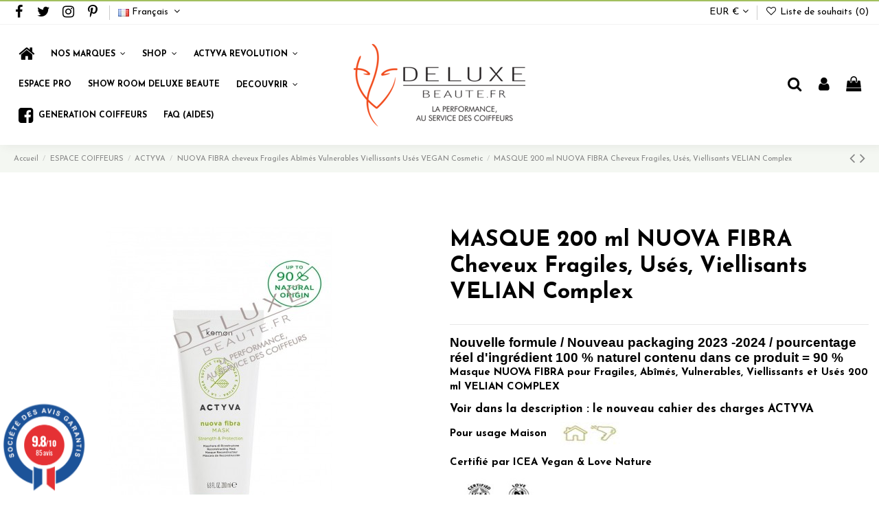

--- FILE ---
content_type: text/html; charset=utf-8
request_url: https://www.deluxebeaute.fr/fr/nuova-fibra-cheveux-fragiles-abimes-vulnerables-viellissants-uses-vegan-cosmetic/220-masque-200-ml-nuova-fibra-cheveux-fragiles-uses-viellisants-velian-complex.html
body_size: 59116
content:
<!doctype html>
<html lang="fr">

<head>
    
        
  <meta charset="utf-8">


  <meta http-equiv="x-ua-compatible" content="ie=edge">



  <script async src="https://www.googletagmanager.com/gtag/js?id=G-4L1YZG01WB"></script>
<script>
  
  window.dataLayer = window.dataLayer || [];
  function gtag(){dataLayer.push(arguments);}
  gtag('js', new Date());

  gtag('config', 'G-4L1YZG01WB');
  
</script>
  


  
  



  <title>masque-200-ml-nuova-fibra-cheveux-fragiles-uses-viellisants-velian-complex</title>
  
    
  
  
    
  
  <meta name="description" content="masque-200-ml-nuova-fibra-cheveux-fragiles-uses-viellisants-velian-complex">
  <meta name="keywords" content="">
    
      <link rel="canonical" href="https://www.deluxebeaute.fr/fr/nuova-fibra-cheveux-fragiles-abimes-vulnerables-viellissants-uses-vegan-cosmetic/220-masque-200-ml-nuova-fibra-cheveux-fragiles-uses-viellisants-velian-complex.html">
    

  
          <link rel="alternate" href="https://www.deluxebeaute.fr/fr/nuova-fibra-cheveux-fragiles-abimes-vulnerables-viellissants-uses-vegan-cosmetic/220-masque-200-ml-nuova-fibra-cheveux-fragiles-uses-viellisants-velian-complex.html" hreflang="fr">
            <link rel="alternate" href="https://www.deluxebeaute.fr/fr/nuova-fibra-cheveux-fragiles-abimes-vulnerables-viellissants-uses-vegan-cosmetic/220-masque-200-ml-nuova-fibra-cheveux-fragiles-uses-viellisants-velian-complex.html" hreflang="x-default">
                <link rel="alternate" href="https://www.deluxebeaute.fr/en/nuova-fibra-fragile-hair-vulnerable-damages-old-uses-vegan-cosmetic/220-mask-200-ml-nuova-fibra-fragile-hair-worn-old-velian-complex.html" hreflang="en-us">
            

  
     <script type="application/ld+json">
 {
   "@context": "https://schema.org",
   "@type": "Organization",
   "name" : "Deluxe Beauté",
   "url" : "https://www.deluxebeaute.fr/fr/"
       ,"logo": {
       "@type": "ImageObject",
       "url":"https://www.deluxebeaute.fr/img/logo-1709715206.jpg"
     }
    }
</script>

<script type="application/ld+json">
  {
    "@context": "https://schema.org",
    "@type": "WebPage",
    "isPartOf": {
      "@type": "WebSite",
      "url":  "https://www.deluxebeaute.fr/fr/",
      "name": "Deluxe Beauté"
    },
    "name": "masque-200-ml-nuova-fibra-cheveux-fragiles-uses-viellisants-velian-complex",
    "url":  "https://www.deluxebeaute.fr/fr/nuova-fibra-cheveux-fragiles-abimes-vulnerables-viellissants-uses-vegan-cosmetic/220-masque-200-ml-nuova-fibra-cheveux-fragiles-uses-viellisants-velian-complex.html"
  }
</script>


  <script type="application/ld+json">
    {
      "@context": "https://schema.org",
      "@type": "BreadcrumbList",
      "itemListElement": [
                  {
            "@type": "ListItem",
            "position": 1,
            "name": "Accueil",
            "item": "https://www.deluxebeaute.fr/fr/"
          },              {
            "@type": "ListItem",
            "position": 2,
            "name": "ESPACE COIFFEURS",
            "item": "https://www.deluxebeaute.fr/fr/12-espace-coiffeurs"
          },              {
            "@type": "ListItem",
            "position": 3,
            "name": "ACTYVA",
            "item": "https://www.deluxebeaute.fr/fr/137-actyva"
          },              {
            "@type": "ListItem",
            "position": 4,
            "name": "NUOVA FIBRA  cheveux Fragiles Abîmés Vulnerables Viellissants Usés VEGAN Cosmetic",
            "item": "https://www.deluxebeaute.fr/fr/144-nuova-fibra-cheveux-fragiles-abimes-vulnerables-viellissants-uses-vegan-cosmetic"
          },              {
            "@type": "ListItem",
            "position": 5,
            "name": "MASQUE 200 ml NUOVA FIBRA Cheveux Fragiles, Usés, Viellisants VELIAN Complex",
            "item": "https://www.deluxebeaute.fr/fr/nuova-fibra-cheveux-fragiles-abimes-vulnerables-viellissants-uses-vegan-cosmetic/220-masque-200-ml-nuova-fibra-cheveux-fragiles-uses-viellisants-velian-complex.html"
          }          ]
    }
  </script>


  

  
        <script type="application/ld+json">
  {
    "@context": "https://schema.org/",
    "@type": "Product",
    "@id": "#product-snippet-id",
    "name": "MASQUE 200 ml NUOVA FIBRA Cheveux Fragiles, Usés, Viellisants VELIAN Complex",
    "description": "masque-200-ml-nuova-fibra-cheveux-fragiles-uses-viellisants-velian-complex",
    "category": "NUOVA FIBRA  cheveux Fragiles Abîmés Vulnerables Viellissants Usés VEGAN Cosmetic",
    "image" :"https://www.deluxebeaute.fr/3776-home_default/masque-200-ml-nuova-fibra-cheveux-fragiles-uses-viellisants-velian-complex.jpg",    "sku": "02 428 02",
    "mpn": "02 428 02"
        ,
    "brand": {
      "@type": "Brand",
      "name": "ACTYVA"
    }
            ,
    "weight": {
        "@context": "https://schema.org",
        "@type": "QuantitativeValue",
        "value": "0.800000",
        "unitCode": "kg"
    }
        ,
    "offers": {
      "@type": "Offer",
      "priceCurrency": "EUR",
      "name": "MASQUE 200 ml NUOVA FIBRA Cheveux Fragiles, Usés, Viellisants VELIAN Complex",
      "price": "32",
      "url": "https://www.deluxebeaute.fr/fr/nuova-fibra-cheveux-fragiles-abimes-vulnerables-viellissants-uses-vegan-cosmetic/220-masque-200-ml-nuova-fibra-cheveux-fragiles-uses-viellisants-velian-complex.html",
      "priceValidUntil": "2026-02-10",
              "image": ["https://www.deluxebeaute.fr/3776-thickbox_default/masque-200-ml-nuova-fibra-cheveux-fragiles-uses-viellisants-velian-complex.jpg","https://www.deluxebeaute.fr/3777-thickbox_default/masque-200-ml-nuova-fibra-cheveux-fragiles-uses-viellisants-velian-complex.jpg","https://www.deluxebeaute.fr/3661-thickbox_default/masque-200-ml-nuova-fibra-cheveux-fragiles-uses-viellisants-velian-complex.jpg","https://www.deluxebeaute.fr/3663-thickbox_default/masque-200-ml-nuova-fibra-cheveux-fragiles-uses-viellisants-velian-complex.jpg","https://www.deluxebeaute.fr/3778-thickbox_default/masque-200-ml-nuova-fibra-cheveux-fragiles-uses-viellisants-velian-complex.jpg"],
            "sku": "02 428 02",
      "mpn": "02 428 02",
                    "availability": "https://schema.org/OutOfStock",
      "seller": {
        "@type": "Organization",
        "name": "Deluxe Beauté"
      }
    }
      }
</script>


  
    
  



    <meta property="og:type" content="product">
    <meta property="og:url" content="https://www.deluxebeaute.fr/fr/nuova-fibra-cheveux-fragiles-abimes-vulnerables-viellissants-uses-vegan-cosmetic/220-masque-200-ml-nuova-fibra-cheveux-fragiles-uses-viellisants-velian-complex.html">
    <meta property="og:title" content="masque-200-ml-nuova-fibra-cheveux-fragiles-uses-viellisants-velian-complex">
    <meta property="og:site_name" content="Deluxe Beauté">
    <meta property="og:description" content="masque-200-ml-nuova-fibra-cheveux-fragiles-uses-viellisants-velian-complex">
            <meta property="og:image" content="https://www.deluxebeaute.fr/3776-thickbox_default/masque-200-ml-nuova-fibra-cheveux-fragiles-uses-viellisants-velian-complex.jpg">
        <meta property="og:image:width" content="1100">
        <meta property="og:image:height" content="1422">
    




      <meta name="viewport" content="initial-scale=1,user-scalable=no,maximum-scale=1,width=device-width">
  


  <meta name="theme-color" content="#a2bf5e">
  <meta name="msapplication-navbutton-color" content="#a2bf5e">


  <link rel="icon" type="image/vnd.microsoft.icon" href="https://www.deluxebeaute.fr/img/favicon.ico?1709715206">
  <link rel="shortcut icon" type="image/x-icon" href="https://www.deluxebeaute.fr/img/favicon.ico?1709715206">
    




    <link rel="stylesheet" href="/modules/ps_checkout/views/css/payments.css?version=8.5.0.7" type="text/css" media="all">
  <link rel="stylesheet" href="https://www.deluxebeaute.fr/themes/warehouse/assets/cache/theme-d521df355.css" type="text/css" media="all">




<link rel="preload" as="font"
      href="https://www.deluxebeaute.fr/themes/warehouse/assets/css/font-awesome/fonts/fontawesome-webfont.woff?v=4.7.0"
      type="font/woff" crossorigin="anonymous">
<link rel="preload" as="font"
      href="https://www.deluxebeaute.fr/themes/warehouse/assets/css/font-awesome/fonts/fontawesome-webfont.woff2?v=4.7.0"
      type="font/woff2" crossorigin="anonymous">


<link  rel="preload stylesheet"  as="style" href="https://www.deluxebeaute.fr/themes/warehouse/assets/css/font-awesome/css/font-awesome-preload.css"
       type="text/css" crossorigin="anonymous">





  

  <script>
        var AdvancedEmailGuardData = {"meta":{"isGDPREnabled":true,"isLegacyOPCEnabled":false,"isLegacyMAModuleEnabled":false,"validationError":null},"settings":{"recaptcha":{"type":"v3","key":"6LfqPGwpAAAAAOihf05eVamrhqjKcUoAGv60_mp6","forms":{"register":{"size":"normal","align":"center","offset":1},"login":{"size":"normal","align":"center","offset":1},"reset_password":{"size":"normal","align":"center","offset":1}},"language":"shop","theme":"light","position":"bottomright","hidden":true,"deferred":false}},"context":{"ps":{"v17":true,"v17pc":true,"v17ch":true,"v16":false,"v161":false,"v15":false},"languageCode":"fr","pageName":"product"},"trans":{"genericError":"Une erreur s'est produite, veuillez r\u00e9essayer."}};
        var elementorFrontendConfig = {"isEditMode":"","stretchedSectionContainer":"","instagramToken":"","is_rtl":false,"ajax_csfr_token_url":"https:\/\/www.deluxebeaute.fr\/fr\/module\/iqitelementor\/Actions?process=handleCsfrToken&ajax=1"};
        var iqitTheme = {"rm_sticky":"0","rm_breakpoint":0,"op_preloader":"0","cart_style":"side","cart_confirmation":"notification","h_layout":"4","f_fixed":"","f_layout":"2","h_absolute":"1","h_sticky":"header","hw_width":"fullwidth","mm_content":"accordion","hm_submenu_width":"fullwidth","h_search_type":"full","pl_lazyload":true,"pl_infinity":true,"pl_rollover":true,"pl_crsl_autoplay":false,"pl_slider_ld":5,"pl_slider_d":4,"pl_slider_t":3,"pl_slider_p":2,"pp_thumbs":"bottom","pp_zoom":"modalzoom","pp_image_layout":"column","pp_tabs":"tabh","pl_grid_qty":true};
        var iqitcountdown_days = "d.";
        var iqitextendedproduct = {"speed":"70","hook":"modal"};
        var iqitmegamenu = {"sticky":"false","containerSelector":"#wrapper > .container"};
        var iqitwishlist = {"nbProducts":0};
        var prestashop = {"cart":{"products":[],"totals":{"total":{"type":"total","label":"Total","amount":0,"value":"0,00\u00a0\u20ac"},"total_including_tax":{"type":"total","label":"Total TTC\u00a0:","amount":0,"value":"0,00\u00a0\u20ac"},"total_excluding_tax":{"type":"total","label":"Total HT\u00a0:","amount":0,"value":"0,00\u00a0\u20ac"}},"subtotals":{"products":{"type":"products","label":"Sous-total","amount":0,"value":"0,00\u00a0\u20ac"},"discounts":null,"shipping":{"type":"shipping","label":"Livraison","amount":0,"value":""},"tax":null},"products_count":0,"summary_string":"0 articles","vouchers":{"allowed":1,"added":[]},"discounts":[],"minimalPurchase":0,"minimalPurchaseRequired":""},"currency":{"id":1,"name":"Euro","iso_code":"EUR","iso_code_num":"978","sign":"\u20ac"},"customer":{"lastname":null,"firstname":null,"email":null,"birthday":null,"newsletter":null,"newsletter_date_add":null,"optin":null,"website":null,"company":null,"siret":null,"ape":null,"is_logged":false,"gender":{"type":null,"name":null},"addresses":[]},"country":{"id_zone":17,"id_currency":0,"call_prefix":33,"iso_code":"FR","active":"1","contains_states":"0","need_identification_number":"0","need_zip_code":"1","zip_code_format":"NNNNN","display_tax_label":"1","name":"France","id":8},"language":{"name":"Fran\u00e7ais (French)","iso_code":"fr","locale":"fr-FR","language_code":"fr","active":"1","is_rtl":"0","date_format_lite":"d\/m\/Y","date_format_full":"d\/m\/Y H:i:s","id":1},"page":{"title":"","canonical":"https:\/\/www.deluxebeaute.fr\/fr\/nuova-fibra-cheveux-fragiles-abimes-vulnerables-viellissants-uses-vegan-cosmetic\/220-masque-200-ml-nuova-fibra-cheveux-fragiles-uses-viellisants-velian-complex.html","meta":{"title":"masque-200-ml-nuova-fibra-cheveux-fragiles-uses-viellisants-velian-complex","description":"masque-200-ml-nuova-fibra-cheveux-fragiles-uses-viellisants-velian-complex","keywords":"","robots":"index"},"page_name":"product","body_classes":{"lang-fr":true,"lang-rtl":false,"country-FR":true,"currency-EUR":true,"layout-full-width":true,"page-product":true,"tax-display-enabled":true,"page-customer-account":false,"product-id-220":true,"product-MASQUE 200 ml NUOVA FIBRA Cheveux Fragiles, Us\u00e9s, Viellisants VELIAN Complex":true,"product-id-category-144":true,"product-id-manufacturer-4":true,"product-id-supplier-1":true,"product-available-for-order":true},"admin_notifications":[],"password-policy":{"feedbacks":{"0":"Tr\u00e8s faible","1":"Faible","2":"Moyenne","3":"Fort","4":"Tr\u00e8s fort","Straight rows of keys are easy to guess":"Les suites de touches sur le clavier sont faciles \u00e0 deviner","Short keyboard patterns are easy to guess":"Les mod\u00e8les courts sur le clavier sont faciles \u00e0 deviner.","Use a longer keyboard pattern with more turns":"Utilisez une combinaison de touches plus longue et plus complexe.","Repeats like \"aaa\" are easy to guess":"Les r\u00e9p\u00e9titions (ex. : \"aaa\") sont faciles \u00e0 deviner.","Repeats like \"abcabcabc\" are only slightly harder to guess than \"abc\"":"Les r\u00e9p\u00e9titions (ex. : \"abcabcabc\") sont seulement un peu plus difficiles \u00e0 deviner que \"abc\".","Sequences like abc or 6543 are easy to guess":"Les s\u00e9quences (ex. : abc ou 6543) sont faciles \u00e0 deviner.","Recent years are easy to guess":"Les ann\u00e9es r\u00e9centes sont faciles \u00e0 deviner.","Dates are often easy to guess":"Les dates sont souvent faciles \u00e0 deviner.","This is a top-10 common password":"Ce mot de passe figure parmi les 10 mots de passe les plus courants.","This is a top-100 common password":"Ce mot de passe figure parmi les 100 mots de passe les plus courants.","This is a very common password":"Ceci est un mot de passe tr\u00e8s courant.","This is similar to a commonly used password":"Ce mot de passe est similaire \u00e0 un mot de passe couramment utilis\u00e9.","A word by itself is easy to guess":"Un mot seul est facile \u00e0 deviner.","Names and surnames by themselves are easy to guess":"Les noms et les surnoms seuls sont faciles \u00e0 deviner.","Common names and surnames are easy to guess":"Les noms et les pr\u00e9noms courants sont faciles \u00e0 deviner.","Use a few words, avoid common phrases":"Utilisez quelques mots, \u00e9vitez les phrases courantes.","No need for symbols, digits, or uppercase letters":"Pas besoin de symboles, de chiffres ou de majuscules.","Avoid repeated words and characters":"\u00c9viter de r\u00e9p\u00e9ter les mots et les caract\u00e8res.","Avoid sequences":"\u00c9viter les s\u00e9quences.","Avoid recent years":"\u00c9vitez les ann\u00e9es r\u00e9centes.","Avoid years that are associated with you":"\u00c9vitez les ann\u00e9es qui vous sont associ\u00e9es.","Avoid dates and years that are associated with you":"\u00c9vitez les dates et les ann\u00e9es qui vous sont associ\u00e9es.","Capitalization doesn't help very much":"Les majuscules ne sont pas tr\u00e8s utiles.","All-uppercase is almost as easy to guess as all-lowercase":"Un mot de passe tout en majuscules est presque aussi facile \u00e0 deviner qu'un mot de passe tout en minuscules.","Reversed words aren't much harder to guess":"Les mots invers\u00e9s ne sont pas beaucoup plus difficiles \u00e0 deviner.","Predictable substitutions like '@' instead of 'a' don't help very much":"Les substitutions pr\u00e9visibles comme '\"@\" au lieu de \"a\" n'aident pas beaucoup.","Add another word or two. Uncommon words are better.":"Ajoutez un autre mot ou deux. Pr\u00e9f\u00e9rez les mots peu courants."}}},"shop":{"name":"Deluxe Beaut\u00e9","logo":"https:\/\/www.deluxebeaute.fr\/img\/logo-1709715206.jpg","stores_icon":"https:\/\/www.deluxebeaute.fr\/img\/logo_stores.png","favicon":"https:\/\/www.deluxebeaute.fr\/img\/favicon.ico"},"core_js_public_path":"\/themes\/","urls":{"base_url":"https:\/\/www.deluxebeaute.fr\/","current_url":"https:\/\/www.deluxebeaute.fr\/fr\/nuova-fibra-cheveux-fragiles-abimes-vulnerables-viellissants-uses-vegan-cosmetic\/220-masque-200-ml-nuova-fibra-cheveux-fragiles-uses-viellisants-velian-complex.html","shop_domain_url":"https:\/\/www.deluxebeaute.fr","img_ps_url":"https:\/\/www.deluxebeaute.fr\/img\/","img_cat_url":"https:\/\/www.deluxebeaute.fr\/img\/c\/","img_lang_url":"https:\/\/www.deluxebeaute.fr\/img\/l\/","img_prod_url":"https:\/\/www.deluxebeaute.fr\/img\/p\/","img_manu_url":"https:\/\/www.deluxebeaute.fr\/img\/m\/","img_sup_url":"https:\/\/www.deluxebeaute.fr\/img\/su\/","img_ship_url":"https:\/\/www.deluxebeaute.fr\/img\/s\/","img_store_url":"https:\/\/www.deluxebeaute.fr\/img\/st\/","img_col_url":"https:\/\/www.deluxebeaute.fr\/img\/co\/","img_url":"https:\/\/www.deluxebeaute.fr\/themes\/warehouse\/assets\/img\/","css_url":"https:\/\/www.deluxebeaute.fr\/themes\/warehouse\/assets\/css\/","js_url":"https:\/\/www.deluxebeaute.fr\/themes\/warehouse\/assets\/js\/","pic_url":"https:\/\/www.deluxebeaute.fr\/upload\/","theme_assets":"https:\/\/www.deluxebeaute.fr\/themes\/warehouse\/assets\/","theme_dir":"https:\/\/www.deluxebeaute.fr\/home\/deluxebe\/v17\/themes\/warehouse\/","pages":{"address":"https:\/\/www.deluxebeaute.fr\/fr\/adresse","addresses":"https:\/\/www.deluxebeaute.fr\/fr\/adresses","authentication":"https:\/\/www.deluxebeaute.fr\/fr\/authentification","manufacturer":"https:\/\/www.deluxebeaute.fr\/fr\/fabricants","cart":"https:\/\/www.deluxebeaute.fr\/fr\/panier","category":"https:\/\/www.deluxebeaute.fr\/fr\/index.php?controller=category","cms":"https:\/\/www.deluxebeaute.fr\/fr\/index.php?controller=cms","contact":"https:\/\/www.deluxebeaute.fr\/fr\/contactez-nous","discount":"https:\/\/www.deluxebeaute.fr\/fr\/bons-de-reduction","guest_tracking":"https:\/\/www.deluxebeaute.fr\/fr\/suivi-commande-invite","history":"https:\/\/www.deluxebeaute.fr\/fr\/historique-des-commandes","identity":"https:\/\/www.deluxebeaute.fr\/fr\/identite","index":"https:\/\/www.deluxebeaute.fr\/fr\/","my_account":"https:\/\/www.deluxebeaute.fr\/fr\/mon-compte","order_confirmation":"https:\/\/www.deluxebeaute.fr\/fr\/confirmation-commande","order_detail":"https:\/\/www.deluxebeaute.fr\/fr\/index.php?controller=order-detail","order_follow":"https:\/\/www.deluxebeaute.fr\/fr\/details-de-la-commande","order":"https:\/\/www.deluxebeaute.fr\/fr\/commande","order_return":"https:\/\/www.deluxebeaute.fr\/fr\/index.php?controller=order-return","order_slip":"https:\/\/www.deluxebeaute.fr\/fr\/avoirs","pagenotfound":"https:\/\/www.deluxebeaute.fr\/fr\/index.php?controller=pagenotfound","password":"https:\/\/www.deluxebeaute.fr\/fr\/mot-de-passe-oublie","pdf_invoice":"https:\/\/www.deluxebeaute.fr\/fr\/index.php?controller=pdf-invoice","pdf_order_return":"https:\/\/www.deluxebeaute.fr\/fr\/index.php?controller=pdf-order-return","pdf_order_slip":"https:\/\/www.deluxebeaute.fr\/fr\/index.php?controller=pdf-order-slip","prices_drop":"https:\/\/www.deluxebeaute.fr\/fr\/index.php?controller=prices-drop","product":"https:\/\/www.deluxebeaute.fr\/fr\/index.php?controller=product","registration":"https:\/\/www.deluxebeaute.fr\/fr\/index.php?controller=registration","search":"https:\/\/www.deluxebeaute.fr\/fr\/recherche","sitemap":"https:\/\/www.deluxebeaute.fr\/fr\/plan-du-site","stores":"https:\/\/www.deluxebeaute.fr\/fr\/magasins","supplier":"https:\/\/www.deluxebeaute.fr\/fr\/fournisseurs","new_products":"https:\/\/www.deluxebeaute.fr\/fr\/index.php?controller=new-products","brands":"https:\/\/www.deluxebeaute.fr\/fr\/fabricants","register":"https:\/\/www.deluxebeaute.fr\/fr\/index.php?controller=registration","order_login":"https:\/\/www.deluxebeaute.fr\/fr\/commande?login=1"},"alternative_langs":{"fr":"https:\/\/www.deluxebeaute.fr\/fr\/nuova-fibra-cheveux-fragiles-abimes-vulnerables-viellissants-uses-vegan-cosmetic\/220-masque-200-ml-nuova-fibra-cheveux-fragiles-uses-viellisants-velian-complex.html","en-us":"https:\/\/www.deluxebeaute.fr\/en\/nuova-fibra-fragile-hair-vulnerable-damages-old-uses-vegan-cosmetic\/220-mask-200-ml-nuova-fibra-fragile-hair-worn-old-velian-complex.html"},"actions":{"logout":"https:\/\/www.deluxebeaute.fr\/fr\/?mylogout="},"no_picture_image":{"bySize":{"small_default":{"url":"https:\/\/www.deluxebeaute.fr\/img\/p\/fr-default-small_default.jpg","width":98,"height":98},"cart_default":{"url":"https:\/\/www.deluxebeaute.fr\/img\/p\/fr-default-cart_default.jpg","width":125,"height":162},"home_default":{"url":"https:\/\/www.deluxebeaute.fr\/img\/p\/fr-default-home_default.jpg","width":236,"height":305},"large_default":{"url":"https:\/\/www.deluxebeaute.fr\/img\/p\/fr-default-large_default.jpg","width":381,"height":492},"medium_default":{"url":"https:\/\/www.deluxebeaute.fr\/img\/p\/fr-default-medium_default.jpg","width":452,"height":584},"thickbox_default":{"url":"https:\/\/www.deluxebeaute.fr\/img\/p\/fr-default-thickbox_default.jpg","width":1100,"height":1422}},"small":{"url":"https:\/\/www.deluxebeaute.fr\/img\/p\/fr-default-small_default.jpg","width":98,"height":98},"medium":{"url":"https:\/\/www.deluxebeaute.fr\/img\/p\/fr-default-large_default.jpg","width":381,"height":492},"large":{"url":"https:\/\/www.deluxebeaute.fr\/img\/p\/fr-default-thickbox_default.jpg","width":1100,"height":1422},"legend":""}},"configuration":{"display_taxes_label":true,"display_prices_tax_incl":true,"is_catalog":false,"show_prices":true,"opt_in":{"partner":true},"quantity_discount":{"type":"discount","label":"Remise sur prix unitaire"},"voucher_enabled":1,"return_enabled":0},"field_required":[],"breadcrumb":{"links":[{"title":"Accueil","url":"https:\/\/www.deluxebeaute.fr\/fr\/"},{"title":"ESPACE COIFFEURS","url":"https:\/\/www.deluxebeaute.fr\/fr\/12-espace-coiffeurs"},{"title":"ACTYVA","url":"https:\/\/www.deluxebeaute.fr\/fr\/137-actyva"},{"title":"NUOVA FIBRA  cheveux Fragiles Ab\u00eem\u00e9s Vulnerables Viellissants Us\u00e9s VEGAN Cosmetic","url":"https:\/\/www.deluxebeaute.fr\/fr\/144-nuova-fibra-cheveux-fragiles-abimes-vulnerables-viellissants-uses-vegan-cosmetic"},{"title":"MASQUE 200 ml NUOVA FIBRA Cheveux Fragiles, Us\u00e9s, Viellisants VELIAN Complex","url":"https:\/\/www.deluxebeaute.fr\/fr\/nuova-fibra-cheveux-fragiles-abimes-vulnerables-viellissants-uses-vegan-cosmetic\/220-masque-200-ml-nuova-fibra-cheveux-fragiles-uses-viellisants-velian-complex.html"}],"count":5},"link":{"protocol_link":"https:\/\/","protocol_content":"https:\/\/"},"time":1769443969,"static_token":"78f1ef390c02d7f367204775edd73ffa","token":"4fcac58a3db212d21ccd5ae10e3a193e","debug":false};
        var ps_checkoutApplePayUrl = "https:\/\/www.deluxebeaute.fr\/fr\/module\/ps_checkout\/applepay?token=78f1ef390c02d7f367204775edd73ffa";
        var ps_checkoutAutoRenderDisabled = false;
        var ps_checkoutCancelUrl = "https:\/\/www.deluxebeaute.fr\/fr\/module\/ps_checkout\/cancel?token=78f1ef390c02d7f367204775edd73ffa";
        var ps_checkoutCardBrands = ["MASTERCARD","VISA","AMEX","CB_NATIONALE"];
        var ps_checkoutCardFundingSourceImg = "\/modules\/ps_checkout\/views\/img\/payment-cards.png";
        var ps_checkoutCardLogos = {"AMEX":"\/modules\/ps_checkout\/views\/img\/amex.svg","CB_NATIONALE":"\/modules\/ps_checkout\/views\/img\/cb.svg","DINERS":"\/modules\/ps_checkout\/views\/img\/diners.svg","DISCOVER":"\/modules\/ps_checkout\/views\/img\/discover.svg","JCB":"\/modules\/ps_checkout\/views\/img\/jcb.svg","MAESTRO":"\/modules\/ps_checkout\/views\/img\/maestro.svg","MASTERCARD":"\/modules\/ps_checkout\/views\/img\/mastercard.svg","UNIONPAY":"\/modules\/ps_checkout\/views\/img\/unionpay.svg","VISA":"\/modules\/ps_checkout\/views\/img\/visa.svg"};
        var ps_checkoutCartProductCount = 0;
        var ps_checkoutCheckUrl = "https:\/\/www.deluxebeaute.fr\/fr\/module\/ps_checkout\/check?token=78f1ef390c02d7f367204775edd73ffa";
        var ps_checkoutCheckoutTranslations = {"checkout.go.back.label":"Tunnel de commande","checkout.go.back.link.title":"Retourner au tunnel de commande","checkout.card.payment":"Paiement par carte","checkout.page.heading":"R\u00e9sum\u00e9 de commande","checkout.cart.empty":"Votre panier d'achat est vide.","checkout.page.subheading.card":"Carte","checkout.page.subheading.paypal":"PayPal","checkout.payment.by.card":"Vous avez choisi de payer par carte.","checkout.payment.by.paypal":"Vous avez choisi de payer par PayPal.","checkout.order.summary":"Voici un r\u00e9sum\u00e9 de votre commande :","checkout.order.amount.total":"Le montant total de votre panier est de","checkout.order.included.tax":"(TTC)","checkout.order.confirm.label":"Veuillez finaliser votre commande en cliquant sur \"Je valide ma commande\"","checkout.payment.token.delete.modal.header":"Voulez-vous supprimer cette m\u00e9thode de paiement ?","checkout.payment.token.delete.modal.content":"Cette m\u00e9thode de paiement sera supprim\u00e9e de votre compte :","checkout.payment.token.delete.modal.confirm-button":"Supprimer cette m\u00e9thode de paiement","checkout.payment.loader.processing-request":"Veuillez patienter, nous traitons votre demande...","checkout.payment.others.link.label":"Autres moyens de paiement","checkout.payment.others.confirm.button.label":"Je valide ma commande","checkout.form.error.label":"Une erreur s'est produite lors du paiement. Veuillez r\u00e9essayer ou contacter le support.","loader-component.label.header":"Merci pour votre achat !","loader-component.label.body":"Veuillez patienter, nous traitons votre paiement","loader-component.label.body.longer":"Veuillez patienter, cela prend un peu plus de temps...","payment-method-logos.title":"Paiement 100% s\u00e9curis\u00e9","express-button.cart.separator":"ou","express-button.checkout.express-checkout":"Achat rapide","ok":"Ok","cancel":"Annuler","paypal.hosted-fields.label.card-name":"Nom du titulaire de la carte","paypal.hosted-fields.placeholder.card-name":"Nom du titulaire de la carte","paypal.hosted-fields.label.card-number":"Num\u00e9ro de carte","paypal.hosted-fields.placeholder.card-number":"Num\u00e9ro de carte","paypal.hosted-fields.label.expiration-date":"Date d'expiration","paypal.hosted-fields.placeholder.expiration-date":"MM\/YY","paypal.hosted-fields.label.cvv":"Code de s\u00e9curit\u00e9","paypal.hosted-fields.placeholder.cvv":"XXX","error.paypal-sdk":"L'instance du PayPal JavaScript SDK est manquante","error.google-pay-sdk":"L'instance du Google Pay Javascript SDK est manquante","error.apple-pay-sdk":"L'instance du Apple Pay Javascript SDK est manquante","error.google-pay.transaction-info":"Une erreur est survenue lors de la r\u00e9cup\u00e9ration des informations sur la transaction Google Pay","error.apple-pay.payment-request":"Une erreur est survenue lors de la r\u00e9cup\u00e9ration des informations sur la transaction Apple Pay","error.paypal-sdk.contingency.cancel":"Authentification du titulaire de carte annul\u00e9e, veuillez choisir un autre moyen de paiement ou essayez de nouveau.","error.paypal-sdk.contingency.error":"Une erreur est survenue lors de l'authentification du titulaire de la carte, veuillez choisir un autre moyen de paiement ou essayez de nouveau.","error.paypal-sdk.contingency.failure":"Echec de l'authentification du titulaire de la carte, veuillez choisir un autre moyen de paiement ou essayez de nouveau.","error.paypal-sdk.contingency.unknown":"L'identit\u00e9 du titulaire de la carte n'a pas pu \u00eatre v\u00e9rifi\u00e9e, veuillez choisir un autre moyen de paiement ou essayez de nouveau.","APPLE_PAY_MERCHANT_SESSION_VALIDATION_ERROR":"Nous ne pouvons pas traiter votre paiement Apple Pay pour le moment. Cela peut \u00eatre d\u00fb \u00e0 un probl\u00e8me de v\u00e9rification de la configuration du paiement pour ce site. Veuillez r\u00e9essayer plus tard ou choisir un autre moyen de paiement.","APPROVE_APPLE_PAY_VALIDATION_ERROR":"Un probl\u00e8me est survenu lors du traitement de votre paiement Apple Pay. Veuillez v\u00e9rifier les d\u00e9tails de votre commande et r\u00e9essayer, ou utilisez un autre mode de paiement."};
        var ps_checkoutCheckoutUrl = "https:\/\/www.deluxebeaute.fr\/fr\/commande";
        var ps_checkoutConfirmUrl = "https:\/\/www.deluxebeaute.fr\/fr\/confirmation-commande";
        var ps_checkoutCreateUrl = "https:\/\/www.deluxebeaute.fr\/fr\/module\/ps_checkout\/create?token=78f1ef390c02d7f367204775edd73ffa";
        var ps_checkoutCustomMarks = {"google_pay":"\/modules\/ps_checkout\/views\/img\/google_pay.svg"};
        var ps_checkoutExpressCheckoutCartEnabled = true;
        var ps_checkoutExpressCheckoutOrderEnabled = true;
        var ps_checkoutExpressCheckoutProductEnabled = true;
        var ps_checkoutExpressCheckoutSelected = false;
        var ps_checkoutExpressCheckoutUrl = "https:\/\/www.deluxebeaute.fr\/fr\/module\/ps_checkout\/ExpressCheckout?token=78f1ef390c02d7f367204775edd73ffa";
        var ps_checkoutFundingSource = "paypal";
        var ps_checkoutFundingSourcesSorted = ["paypal","paylater","google_pay","bancontact","ideal","eps","mybank","p24","blik"];
        var ps_checkoutGooglePayUrl = "https:\/\/www.deluxebeaute.fr\/fr\/module\/ps_checkout\/googlepay?token=78f1ef390c02d7f367204775edd73ffa";
        var ps_checkoutHostedFieldsContingencies = "SCA_WHEN_REQUIRED";
        var ps_checkoutHostedFieldsEnabled = false;
        var ps_checkoutIconsPath = "\/modules\/ps_checkout\/views\/img\/icons\/";
        var ps_checkoutLoaderImage = "\/modules\/ps_checkout\/views\/img\/loader.svg";
        var ps_checkoutPartnerAttributionId = "PrestaShop_Cart_PSXO_PSDownload";
        var ps_checkoutPayLaterCartPageButtonEnabled = true;
        var ps_checkoutPayLaterCategoryPageBannerEnabled = false;
        var ps_checkoutPayLaterHomePageBannerEnabled = false;
        var ps_checkoutPayLaterOrderPageBannerEnabled = false;
        var ps_checkoutPayLaterOrderPageButtonEnabled = false;
        var ps_checkoutPayLaterOrderPageMessageEnabled = false;
        var ps_checkoutPayLaterProductPageBannerEnabled = false;
        var ps_checkoutPayLaterProductPageButtonEnabled = true;
        var ps_checkoutPayLaterProductPageMessageEnabled = false;
        var ps_checkoutPayPalButtonConfiguration = {"color":"silver","shape":"pill","label":"pay"};
        var ps_checkoutPayPalEnvironment = "LIVE";
        var ps_checkoutPayPalOrderId = "";
        var ps_checkoutPayPalSdkConfig = {"clientId":"AXjYFXWyb4xJCErTUDiFkzL0Ulnn-bMm4fal4G-1nQXQ1ZQxp06fOuE7naKUXGkq2TZpYSiI9xXbs4eo","merchantId":"RYXP5AEH8FK9A","currency":"EUR","intent":"capture","commit":"false","vault":"false","integrationDate":"2024-04-01","dataPartnerAttributionId":"PrestaShop_Cart_PSXO_PSDownload","dataCspNonce":"","dataEnable3ds":"true","disableFunding":"card","enableFunding":"paylater","components":"marks,funding-eligibility,buttons,googlepay"};
        var ps_checkoutPayWithTranslations = {"paypal":"Payer avec un compte PayPal","paylater":"Payer en plusieurs fois avec PayPal Pay Later","google_pay":"Payer avec Google Pay","bancontact":"Payer avec Bancontact","ideal":"Payer avec iDEAL","eps":"Payer avec EPS","mybank":"Payer avec MyBank","p24":"Payer avec Przelewy24","blik":"Payer avec BLIK"};
        var ps_checkoutPaymentMethodLogosTitleImg = "\/modules\/ps_checkout\/views\/img\/icons\/lock_checkout.svg";
        var ps_checkoutPaymentUrl = "https:\/\/www.deluxebeaute.fr\/fr\/module\/ps_checkout\/payment?token=78f1ef390c02d7f367204775edd73ffa";
        var ps_checkoutRenderPaymentMethodLogos = true;
        var ps_checkoutValidateUrl = "https:\/\/www.deluxebeaute.fr\/fr\/module\/ps_checkout\/validate?token=78f1ef390c02d7f367204775edd73ffa";
        var ps_checkoutVaultUrl = "https:\/\/www.deluxebeaute.fr\/fr\/module\/ps_checkout\/vault?token=78f1ef390c02d7f367204775edd73ffa";
        var ps_checkoutVersion = "8.5.0.7";
        var psemailsubscription_subscription = "https:\/\/www.deluxebeaute.fr\/fr\/module\/ps_emailsubscription\/subscription";
        var psr_icon_color = "#F19D76";
      </script>



  
<link href="//fonts.googleapis.com/css?family=Open+Sans:600,400,400i|Oswald:700" rel="stylesheet" type="text/css" media="all">

 
<script type="text/javascript">
    var agSiteId="6822";
</script>
<script src="https://www.societe-des-avis-garantis.fr/wp-content/plugins/ag-core/widgets/JsWidget.js" type="text/javascript"></script>


<style>
    .categoryStars span {
    top: 3px !important;
}
</style>

<style>
    </style>

<script type="text/javascript">
    var PS_CONPRO_TEXT          = "1";
    var PS_CONPRO_RIGHT         = "0";
    var PS_CONPRO_CONTEXTUAL    = "1";
    var PS_CONPRO_ALERT         = "";
    var PS_CONPRO_DRAGDROP      = "1";
    var PS_CONPRO_TRANSIMAGE    = "";
    var PS_CONPRO_CONSOLE       = "";
    var PS_CONPRO_FOCUS         = "";
    var PS_CONPRO_ALERT_MSG     = "Click here to see the content";

    var PS_CONPRO_CTRLV         = "";
    var PS_CONPRO_CTRLC         = "";
    var PS_CONPRO_ALTE          = "";
    var PS_CONPRO_ALTF          = "";
    var PS_CONPRO_CTRLF         = "";
    var PS_CONPRO_CTRLX         = "";
    var PS_CONPRO_CTRLP         = "";
    var PS_CONPRO_CTRLS         = "";
    var PS_CONPRO_CTRLQ         = "";
    var PS_CONPRO_CTRLSHIFTQ    = "";
    var PS_CONPRO_CTRLA         = "";
    var PS_CONPRO_CTRLU         = "";
    var PS_CONPRO_CTRLSHIFTC    = "";
    var PS_CONPRO_CTRLSHIFTI    = "";
    var PS_CONPRO_CTRLSHIFTJ    = "";
    var PS_CONPRO_CMDSHIFTN     = "";

    var PS_CONPRO_F1        = "";
    var PS_CONPRO_F3        = "";
    var PS_CONPRO_CTRLF4    = "";
    var PS_CONPRO_F5        = "";
    var PS_CONPRO_F10       = "";
    var PS_CONPRO_F12       = "";

    var PS_IMAGE_SELECTOR   = "img:not('.js-thumb, .js-modal-thumb')";

    var cp_path = "/modules/contentprotection/";

    var pixelSource = cp_path+'views/img/transparent.gif';
    // Preload the pixel
    var preload = new Image();
    preload.src = pixelSource;
</script>

    
    <style type="text/css">
        body
        {
            -webkit-user-select: none;
            -khtml-user-select: none;
            -moz-user-select: none;
            -o-user-select: none;
            user-select: none;
        }
    </style>
    


<style>
    .seosa_product_label { z-index: 1; }
</style>

<script type="text/javascript">
    </script>



    
            <meta property="product:pretax_price:amount" content="26.666667">
        <meta property="product:pretax_price:currency" content="EUR">
        <meta property="product:price:amount" content="32">
        <meta property="product:price:currency" content="EUR">
                <meta property="product:weight:value" content="0.800000">
        <meta property="product:weight:units" content="kg">
    
    

     <script type="text/javascript">
// <![CDATA[
var colour="#BD3EA8";
var sparkles=50;
 
/****************************
*  Tinkerbell Magic Sparkle *
* (c) 2005 mf2fm web-design *
*  http://www.mf2fm.com/rv  *
* DON'T EDIT BELOW THIS BOX *
****************************/
var x=ox=400;
var y=oy=300;
var swide=800;
var shigh=600;
var sleft=sdown=0;
var tiny=new Array();
var star=new Array();
var starv=new Array();
var starx=new Array();
var stary=new Array();
var tinyx=new Array();
var tinyy=new Array();
var tinyv=new Array();
 
window.onload=function() { if (document.getElementById) {
  var i, rats, rlef, rdow;
  for (var i=0; i<sparkles; i++) {
    var rats=createDiv(3, 3);
    rats.style.visibility="hidden";
    document.body.appendChild(tiny[i]=rats);
    starv[i]=0;
    tinyv[i]=0;
    var rats=createDiv(5, 5);
    rats.style.backgroundColor="transparent";
    rats.style.visibility="hidden";
    var rlef=createDiv(1, 5);
    var rdow=createDiv(5, 1);
    rats.appendChild(rlef);
    rats.appendChild(rdow);
    rlef.style.top="2px";
    rlef.style.left="0px";
    rdow.style.top="0px";
    rdow.style.left="2px";
    document.body.appendChild(star[i]=rats);
  }
  set_width();
  sparkle();
}}
 
function sparkle() {
  var c;
  if (x!=ox || y!=oy) {
    ox=x;
    oy=y;
    for (c=0; c<sparkles; c++) if (!starv[c]) {
      star[c].style.left=(starx[c]=x)+"px";
      star[c].style.top=(stary[c]=y)+"px";
      star[c].style.clip="rect(0px, 5px, 5px, 0px)";
      star[c].style.visibility="visible";
      starv[c]=50;
      break;
    }
  }
  for (c=0; c<sparkles; c++) {
    if (starv[c]) update_star(c);
    if (tinyv[c]) update_tiny(c);
  }
  setTimeout("sparkle()", 40);
}
 
function update_star(i) {
  if (--starv[i]==25) star[i].style.clip="rect(1px, 4px, 4px, 1px)";
  if (starv[i]) {
    stary[i]+=1+Math.random()*3;
    if (stary[i]<shigh+sdown) {
      star[i].style.top=stary[i]+"px";
      starx[i]+=(i%5-2)/5;
      star[i].style.left=starx[i]+"px";
    }
    else {
      star[i].style.visibility="hidden";
      starv[i]=0;
      return;
    }
  }
  else {
    tinyv[i]=50;
    tiny[i].style.top=(tinyy[i]=stary[i])+"px";
    tiny[i].style.left=(tinyx[i]=starx[i])+"px";
    tiny[i].style.width="2px";
    tiny[i].style.height="2px";
    star[i].style.visibility="hidden";
    tiny[i].style.visibility="visible"
  }
}
 
function update_tiny(i) {
  if (--tinyv[i]==25) {
    tiny[i].style.width="1px";
    tiny[i].style.height="1px";
  }
  if (tinyv[i]) {
    tinyy[i]+=1+Math.random()*3;
    if (tinyy[i]<shigh+sdown) {
      tiny[i].style.top=tinyy[i]+"px";
      tinyx[i]+=(i%5-2)/5;
      tiny[i].style.left=tinyx[i]+"px";
    }
    else {
      tiny[i].style.visibility="hidden";
      tinyv[i]=0;
      return;
    }
  }
  else tiny[i].style.visibility="hidden";
}
 
document.onmousemove=mouse;
function mouse(e) {
  set_scroll();
  y=(e)?e.pageY:event.y+sdown;
  x=(e)?e.pageX:event.x+sleft;
}
 
function set_scroll() {
  if (typeof(self.pageYOffset)=="number") {
    sdown=self.pageYOffset;
    sleft=self.pageXOffset;
  }
  else if (document.body.scrollTop || document.body.scrollLeft) {
    sdown=document.body.scrollTop;
    sleft=document.body.scrollLeft;
  }
  else if (document.documentElement && (document.documentElement.scrollTop || document.documentElement.scrollLeft)) {
    sleft=document.documentElement.scrollLeft;
   sdown=document.documentElement.scrollTop;
  }
  else {
    sdown=0;
    sleft=0;
  }
}
 
window.onresize=set_width;
function set_width() {
  if (typeof(self.innerWidth)=="number") {
    swide=self.innerWidth;
    shigh=self.innerHeight;
  }
  else if (document.documentElement && document.documentElement.clientWidth) {
    swide=document.documentElement.clientWidth;
    shigh=document.documentElement.clientHeight;
  }
  else if (document.body.clientWidth) {
    swide=document.body.clientWidth;
    shigh=document.body.clientHeight;
  }
}
 
function createDiv(height, width) {
  var div=document.createElement("div");
  div.style.position="absolute";
  div.style.height=height+"px";
  div.style.width=width+"px";
  div.style.overflow="hidden";
  div.style.backgroundColor=colour;
  return (div);
}
// ]]>
</script> </head>

<body id="product" class="lang-fr country-fr currency-eur layout-full-width page-product tax-display-enabled product-id-220 product-masque-200-ml-nuova-fibra-cheveux-fragiles--uses--viellisants-velian-complex product-id-category-144 product-id-manufacturer-4 product-id-supplier-1 product-available-for-order body-desktop-header-style-w-4">


    




    


<main id="main-page-content"  >
    
            

    <header id="header" class="desktop-header-style-w-4">
        
            
  <div class="header-banner">
    
  </div>




            <nav class="header-nav">
        <div class="container">
    
        <div class="row justify-content-between">
            <div class="col col-auto col-md left-nav">
                 <div class="d-inline-block"> 

<ul class="social-links _topbar" itemscope itemtype="https://schema.org/Organization" itemid="#store-organization">
    <li class="facebook"><a itemprop="sameAs" href="https://www.facebook.com/DeluxeBeauteCoiffureDistribution/?eid=ARCmYm_ASzqgDol1c7D325a7lQR-tW8w3LLVHWyNrgVCAlR4tEJi4Al7hRmQi2kDLyYe2L0EpX2m-ETw" target="_blank" rel="noreferrer noopener"><i class="fa fa-facebook fa-fw" aria-hidden="true"></i></a></li>  <li class="twitter"><a itemprop="sameAs" href="https://twitter.com/DELUXEBEAUTE" target="_blank" rel="noreferrer noopener"><i class="fa fa-twitter fa-fw" aria-hidden="true"></i></a></li>  <li class="instagram"><a itemprop="sameAs" href="https://www.instagram.com/deluxe_beaute_paris" target="_blank" rel="noreferrer noopener"><i class="fa fa-instagram fa-fw" aria-hidden="true"></i></a></li>    <li class="pinterest"><a itemprop="sameAs" href="https://www.pinterest.fr/deluxebeaute/" target="_blank" rel="noreferrer noopener"><i class="fa fa-pinterest-p fa-fw" aria-hidden="true"></i></a></li>        </ul>

 </div>                 

<div id="language_selector" class="d-inline-block">
    <div class="language-selector-wrapper d-inline-block">
        <div class="language-selector dropdown js-dropdown">
            <a class="expand-more" data-toggle="dropdown" data-iso-code="fr"><img width="16" height="11" src="https://www.deluxebeaute.fr/img/l/1.jpg" alt="Français" class="img-fluid lang-flag" /> Français <i class="fa fa-angle-down fa-fw" aria-hidden="true"></i></a>
            <div class="dropdown-menu">
                <ul>
                                            <li  class="current" >
                            <a href="https://www.deluxebeaute.fr/fr/nuova-fibra-cheveux-fragiles-abimes-vulnerables-viellissants-uses-vegan-cosmetic/220-masque-200-ml-nuova-fibra-cheveux-fragiles-uses-viellisants-velian-complex.html" rel="alternate" hreflang="fr"
                               class="dropdown-item"><img width="16" height="11" src="https://www.deluxebeaute.fr/img/l/1.jpg" alt="Français" class="img-fluid lang-flag"  data-iso-code="fr"/> Français</a>
                        </li>
                                            <li >
                            <a href="https://www.deluxebeaute.fr/en/nuova-fibra-fragile-hair-vulnerable-damages-old-uses-vegan-cosmetic/220-mask-200-ml-nuova-fibra-fragile-hair-worn-old-velian-complex.html" rel="alternate" hreflang="en"
                               class="dropdown-item"><img width="16" height="11" src="https://www.deluxebeaute.fr/img/l/2.jpg" alt="English" class="img-fluid lang-flag"  data-iso-code="en"/> English</a>
                        </li>
                                    </ul>
            </div>
        </div>
    </div>
</div>

            </div>
            <div class="col col-auto center-nav text-center">
                
             </div>
            <div class="col col-auto col-md right-nav text-right">
                <div id="currency_selector" class="d-inline-block">
    <div class="currency-selector dropdown js-dropdown d-inline-block">
        <a class="expand-more" data-toggle="dropdown">EUR  € <i class="fa fa-angle-down" aria-hidden="true"></i></a>
        <div class="dropdown-menu">
            <ul>
                                    <li >
                        <a title="BCH" rel="nofollow" href="https://www.deluxebeaute.fr/fr/nuova-fibra-cheveux-fragiles-abimes-vulnerables-viellissants-uses-vegan-cosmetic/220-masque-200-ml-nuova-fibra-cheveux-fragiles-uses-viellisants-velian-complex.html?SubmitCurrency=1&amp;id_currency=5"
                           class="dropdown-item">BCH  </a>
                    </li>
                                    <li >
                        <a title="BTC" rel="nofollow" href="https://www.deluxebeaute.fr/fr/nuova-fibra-cheveux-fragiles-abimes-vulnerables-viellissants-uses-vegan-cosmetic/220-masque-200-ml-nuova-fibra-cheveux-fragiles-uses-viellisants-velian-complex.html?SubmitCurrency=1&amp;id_currency=2"
                           class="dropdown-item">BTC  </a>
                    </li>
                                    <li >
                        <a title="ETH" rel="nofollow" href="https://www.deluxebeaute.fr/fr/nuova-fibra-cheveux-fragiles-abimes-vulnerables-viellissants-uses-vegan-cosmetic/220-masque-200-ml-nuova-fibra-cheveux-fragiles-uses-viellisants-velian-complex.html?SubmitCurrency=1&amp;id_currency=7"
                           class="dropdown-item">ETH  </a>
                    </li>
                                    <li  class="current" >
                        <a title="Euro" rel="nofollow" href="https://www.deluxebeaute.fr/fr/nuova-fibra-cheveux-fragiles-abimes-vulnerables-viellissants-uses-vegan-cosmetic/220-masque-200-ml-nuova-fibra-cheveux-fragiles-uses-viellisants-velian-complex.html?SubmitCurrency=1&amp;id_currency=1"
                           class="dropdown-item">EUR  €</a>
                    </li>
                                    <li >
                        <a title="LTC" rel="nofollow" href="https://www.deluxebeaute.fr/fr/nuova-fibra-cheveux-fragiles-abimes-vulnerables-viellissants-uses-vegan-cosmetic/220-masque-200-ml-nuova-fibra-cheveux-fragiles-uses-viellisants-velian-complex.html?SubmitCurrency=1&amp;id_currency=6"
                           class="dropdown-item">LTC  </a>
                    </li>
                                    <li >
                        <a title="MTC" rel="nofollow" href="https://www.deluxebeaute.fr/fr/nuova-fibra-cheveux-fragiles-abimes-vulnerables-viellissants-uses-vegan-cosmetic/220-masque-200-ml-nuova-fibra-cheveux-fragiles-uses-viellisants-velian-complex.html?SubmitCurrency=1&amp;id_currency=3"
                           class="dropdown-item">MTC  </a>
                    </li>
                                    <li >
                        <a title="XRP" rel="nofollow" href="https://www.deluxebeaute.fr/fr/nuova-fibra-cheveux-fragiles-abimes-vulnerables-viellissants-uses-vegan-cosmetic/220-masque-200-ml-nuova-fibra-cheveux-fragiles-uses-viellisants-velian-complex.html?SubmitCurrency=1&amp;id_currency=4"
                           class="dropdown-item">XRP  </a>
                    </li>
                            </ul>
        </div>
    </div>
</div>

<div class="d-inline-block">
    <a href="//www.deluxebeaute.fr/fr/module/iqitwishlist/view">
        <i class="fa fa-heart-o fa-fw" aria-hidden="true"></i> Liste de souhaits (<span
                id="iqitwishlist-nb"></span>)
    </a>
</div>

             </div>
        </div>

                        </div>
            </nav>
        



<div id="desktop-header" class="desktop-header-style-4">
    
            
<div class="header-top">
    <div id="desktop-header-container" class="container">
        <div class="row align-items-center">
                            <div class="col col-header-left col-header-menu">
                                        <div id="iqitmegamenu-wrapper" class="iqitmegamenu-wrapper iqitmegamenu-all">
	<div class="container container-iqitmegamenu">
		<div id="iqitmegamenu-horizontal" class="iqitmegamenu  clearfix" role="navigation">

						
			<nav id="cbp-hrmenu" class="cbp-hrmenu cbp-horizontal cbp-hrsub-narrow">
				<ul>
											<li id="cbp-hrmenu-tab-1"
							class="cbp-hrmenu-tab cbp-hrmenu-tab-1 cbp-onlyicon ">
							<a href="https://www.deluxebeaute.fr/fr/" class="nav-link" 
										>
										

										<span class="cbp-tab-title"> <i
												class="icon fa fa-home cbp-mainlink-icon"></i>
											</span>
																			</a>
																</li>
												<li id="cbp-hrmenu-tab-17"
							class="cbp-hrmenu-tab cbp-hrmenu-tab-17  cbp-has-submeu">
							<a href="https://www.deluxebeaute.fr/fr/" class="nav-link" 
										>
										

										<span class="cbp-tab-title">
											NOS MARQUES											<i class="fa fa-angle-down cbp-submenu-aindicator"></i></span>
																			</a>
																			<div class="cbp-hrsub col-12">
											<div class="cbp-hrsub-inner">
												<div class="container iqitmegamenu-submenu-container">
													
																																													




<div class="row menu_row menu-element  first_rows menu-element-id-9">
                

                                                




    <div class="col-4 cbp-menu-column cbp-menu-element menu-element-id-10 ">
        <div class="cbp-menu-column-inner">
                        
                
                
                                                                    <img src="/img/cms/images-menu/Actyva visuel Nos marques 2025.png" loading="lazy" class="img-fluid cbp-banner-image"
                                                               width="566" height="142"  />
                                            
                
            

            
            </div>    </div>
                                    




    <div class="col-4 cbp-menu-column cbp-menu-element menu-element-id-11 ">
        <div class="cbp-menu-column-inner">
                        
                
                
                                                                    <img src="/img/cms/images-menu/Materiel et fournitures  visuel Nos marques.png" loading="lazy" class="img-fluid cbp-banner-image"
                                                               width="566" height="142"  />
                                            
                
            

            
            </div>    </div>
                                    




    <div class="col-4 cbp-menu-column cbp-menu-element menu-element-id-12 ">
        <div class="cbp-menu-column-inner">
                        
                
                
                                                                    <img src="/img/cms/images-menu/Coloration &amp; Barber &amp; Cosmetics  visuel Nos marques.png" loading="lazy" class="img-fluid cbp-banner-image"
                                                               width="566" height="142"  />
                                            
                
            

            
            </div>    </div>
                            
                </div>
																															




<div class="row menu_row menu-element  first_rows menu-element-id-1">
                

                                                




    <div class="col-4 cbp-menu-column cbp-menu-element menu-element-id-2 ">
        <div class="cbp-menu-column-inner">
                        
                                                            <span class="cbp-column-title nav-link transition-300">ACTYVA </span>
                                    
                
                    
                                                    <ul class="cbp-links cbp-category-tree">
                                                                                                            <li class="cbp-hrsub-haslevel2">
                                            <div class="cbp-category-link-w">
                                                <a href="https://www.deluxebeaute.fr/fr/358-actyva-shampoings-et-soins-velian-complex-2025">ACTYVA Shampoings et Soins Velian Complex - NEW 2025</a>

                                                                                                    
    <ul class="cbp-hrsub-level2"><li ><div class="cbp-category-link-w"><a href="https://www.deluxebeaute.fr/fr/360-actyva-nature-bellessere-beautecheveuxcorps-velian-complex">ACTYVA BELLESSERE Beauté/Cheveux/Corps VELIAN Complex</a></div></li><li ><div class="cbp-category-link-w"><a href="https://www.deluxebeaute.fr/fr/359-actyva-nature-colore-brillante-cheveux-colores-velian-complex">ACTYVA COLORE BRILLANTE Cheveux colorés VELIAN Complex</a></div></li><li ><div class="cbp-category-link-w"><a href="https://www.deluxebeaute.fr/fr/361-actyva-nature-disciplina-cheveux-frises-boucles-crepus-velian-complex-">ACTYVA DISCIPLINA Cheveux Frisés, Bouclés et Crépus VELIAN Complex</a></div></li><li ><div class="cbp-category-link-w"><a href="https://www.deluxebeaute.fr/fr/368-actyva-nature-equilibrio-anti-sebum-velian-complex-">ACTYVA EQUILIBRIO Anti sébum VELIAN Complex</a></div></li><li ><div class="cbp-category-link-w"><a href="https://www.deluxebeaute.fr/fr/362-actyva-nature-linfa-solare-ligne-solaire-velian-complex-">ACTYVA LINFA SOLARE Ligne Solaire VELIAN Complex</a></div></li><li ><div class="cbp-category-link-w"><a href="https://www.deluxebeaute.fr/fr/363-actyva-nature-nuova-fibra-cheveux-fragiles-abimes-vieillissants-uses-velian-complex">ACTYVA NUOVA FIBRA RECONSTRUCTEUR VELIAN Complex</a></div></li><li ><div class="cbp-category-link-w"><a href="https://www.deluxebeaute.fr/fr/364-actyva-nature-nutrizione-ricca-cheveux-tres-secs-velian-complex">ACTYVA NUTRIZIONE RICCA Cheveux très Secs VELIAN Complex</a></div></li><li ><div class="cbp-category-link-w"><a href="https://www.deluxebeaute.fr/fr/383-actyva-kb3">ACTYVA LINFA PROTEICA KB3 VELIAN COMPLEX</a></div></li><li ><div class="cbp-category-link-w"><a href="https://www.deluxebeaute.fr/fr/384-actyva-m-detox-">ACTYVA M DETOX  VELIAN COMPLEX</a></div></li><li ><div class="cbp-category-link-w"><a href="https://www.deluxebeaute.fr/fr/365-actyva-nature-nutrizione-cheveux-secs-velian-complex">ACTYVA NUTRIZIONE Cheveux Secs VELIAN Complex</a></div></li><li ><div class="cbp-category-link-w"><a href="https://www.deluxebeaute.fr/fr/366-actyva-nature-p-factor-antichute-velian-complex-">ACTYVA P FACTOR Antichute VELIAN Complex</a></div></li><li ><div class="cbp-category-link-w"><a href="https://www.deluxebeaute.fr/fr/367-actyva-nature-volume-e-corposita-cheveux-fins-velian-complex-">ACTYVA VOLUME E CORPOSITA Cheveux Fins VELIAN Complex</a></div></li><li ><div class="cbp-category-link-w"><a href="https://www.deluxebeaute.fr/fr/369-actyva-nature-purezza-antipelliculaire-velian-complex-">ACTYVA PUREZZA Antipelliculaire VELIAN Complex</a></div></li><li ><div class="cbp-category-link-w"><a href="https://www.deluxebeaute.fr/fr/370-actyva-nature-benessere-cuir-chevelu-sensible-velian-complex-">ACTYVA BENESSERE Cuir chevelu Sensible VELIAN Complex</a></div></li><li ><div class="cbp-category-link-w"><a href="https://www.deluxebeaute.fr/fr/381-actyva-head-spa">ACTYVA HEAD SPA</a></div></li><li ><div class="cbp-category-link-w"><a href="https://www.deluxebeaute.fr/fr/371-actyva-nature-styling-">ACTYVA STYLING</a></div></li><li ><div class="cbp-category-link-w"><a href="https://www.deluxebeaute.fr/fr/377-actyva-format-recharge-1000-ml">ACTYVA Format Recharge Bac 1000 ml</a></div></li><li ><div class="cbp-category-link-w"><a href="https://www.deluxebeaute.fr/fr/373-formats-recharges-actyva-500-ml">ACTYVA Format Recharge 500 ml</a></div></li><li ><div class="cbp-category-link-w"><a href="https://www.deluxebeaute.fr/fr/374-actyva-format-voyage-12-ml-50-ml-100-ml">ACTYVA Format Voyage &amp; Revente 12 ml - 50 ml - 100 ml</a></div></li><li ><div class="cbp-category-link-w"><a href="https://www.deluxebeaute.fr/fr/372-actyva-accessoires-plv">ACTYVA  PLV &amp; Accessoires</a></div></li></ul>

                                                                                            </div>
                                        </li>
                                                                                                                                                <li class="cbp-hrsub-haslevel2">
                                            <div class="cbp-category-link-w">
                                                <a href="https://www.deluxebeaute.fr/fr/136-actyva-shampoings-et-soins-velian-complex-vegan-cosmetic">ACTYVA  Ancienne ligne 2020 -2024 déstockage</a>

                                                                                                    
    <ul class="cbp-hrsub-level2"><li ><div class="cbp-category-link-w"><a href="https://www.deluxebeaute.fr/fr/174-actyva-colore-brillante-cheveux-colores-velian-complex">ACTYVA COLORE BRILLANTE Cheveux colorés VELIAN Complex</a></div></li><li ><div class="cbp-category-link-w"><a href="https://www.deluxebeaute.fr/fr/139-bellessere-beautecheveuxcorps-velian-complex">BELLESSERE Beauté/Cheveux/Corps  VELIAN Complex</a></div></li><li ><div class="cbp-category-link-w"><a href="https://www.deluxebeaute.fr/fr/140-disciplina-actyva-cheveux-frises-velian-complex">DISCIPLINA ACTYVA  Cheveux Frisés VELIAN Complex</a></div></li><li ><div class="cbp-category-link-w"><a href="https://www.deluxebeaute.fr/fr/142-linfa-solare-ligne-solaire-velian-complex">LINFA SOLARE  Ligne Solaire VELIAN Complex</a></div></li><li ><div class="cbp-category-link-w"><a href="https://www.deluxebeaute.fr/fr/145-actyva-nuova-fibra-cheveux-fragiles-abimes-vulnerables-viellissants-uses-velian-complex">ACTYVA NUOVA FIBRA Cheveux Fragiles Abîmés Vulnérables Vieillissants Usés VELIAN Complex</a></div></li><li ><div class="cbp-category-link-w"><a href="https://www.deluxebeaute.fr/fr/299-nutrizione-ricca-actyva-cheveux-tres-secs-velian-complex">NUTRIZIONE RICCA ACTYVA Cheveux très Secs  VELIAN Complex</a></div></li><li ><div class="cbp-category-link-w"><a href="https://www.deluxebeaute.fr/fr/146-nutrizione-actyva-cheveux-secs-velian-complex">NUTRIZIONE ACTYVA Cheveux Secs  VELIAN Complex</a></div></li><li ><div class="cbp-category-link-w"><a href="https://www.deluxebeaute.fr/fr/149-actyva-p-factor-antichute-velian-complex">ACTYVA P FACTOR Antichute VELIAN Complex</a></div></li><li ><div class="cbp-category-link-w"><a href="https://www.deluxebeaute.fr/fr/175-volume-e-corposita-cheveux-fins-velian-complex">VOLUME E CORPOSITA Cheveux Fins VELIAN Complex</a></div></li><li ><div class="cbp-category-link-w"><a href="https://www.deluxebeaute.fr/fr/300-actyva-equilibrio-specifici-antisebum-velian-complex">ACTYVA EQUILIBRIO SPECIFICI Anti sébum VELIAN Complex</a></div></li><li ><div class="cbp-category-link-w"><a href="https://www.deluxebeaute.fr/fr/301-actyva-purezza-specifici-antipelliculaire-velian-complex">ACTYVA PUREZZA SPECIFICI Antipelliculaire VELIAN Complex</a></div></li><li ><div class="cbp-category-link-w"><a href="https://www.deluxebeaute.fr/fr/302-actyva-benessere-specifici-cuir-chevelu-sensible-velian-complex">ACTYVA BENESSERE SPECIFICI Cuir chevelu Sensible VELIAN Complex</a></div></li><li ><div class="cbp-category-link-w"><a href="https://www.deluxebeaute.fr/fr/314-actyva-styling">ACTYVA STYLING</a></div></li><li ><div class="cbp-category-link-w"><a href="https://www.deluxebeaute.fr/fr/334-formats-recharges-actyva-500-ml">FORMATS RECHARGES ACTYVA 500 ml</a></div></li><li ><div class="cbp-category-link-w"><a href="https://www.deluxebeaute.fr/fr/335-formats-voyages-actyva-100-ml-">FORMATS VOYAGES ACTYVA 100 ml &amp; +</a></div></li></ul>

                                                                                            </div>
                                        </li>
                                                                                                                                                                                                                    <li class="cbp-hrsub-haslevel2">
                                            <div class="cbp-category-link-w">
                                                <a href="https://www.deluxebeaute.fr/fr/315-actyva-coloro">ACTYVA COLORATION COLORO</a>

                                                                                                    
    <ul class="cbp-hrsub-level2"><li  class="cbp-hrsub-haslevel3" ><div class="cbp-category-link-w"><a href="https://www.deluxebeaute.fr/fr/336-actyva-coloro-nuances-phc-permanent-hair-color">ACTYVA COLORO Nuances PHC Permanent Hair Color</a>
    <ul class="cbp-hrsub-level2 cbp-hrsub-level3"><li ><div class="cbp-category-link-w"><a href="https://www.deluxebeaute.fr/fr/344-naturels">NATURELS</a></div></li><li ><div class="cbp-category-link-w"><a href="https://www.deluxebeaute.fr/fr/376-earthy-naturels-0">EARTHY NATURELS .0</a></div></li><li ><div class="cbp-category-link-w"><a href="https://www.deluxebeaute.fr/fr/351-dores-3">DORES .3</a></div></li><li ><div class="cbp-category-link-w"><a href="https://www.deluxebeaute.fr/fr/354-violet-7">VIOLET .7</a></div></li><li ><div class="cbp-category-link-w"><a href="https://www.deluxebeaute.fr/fr/353-rouge-5">ROUGE .5</a></div></li><li ><div class="cbp-category-link-w"><a href="https://www.deluxebeaute.fr/fr/346-naturels-acajou">NATURELS ACAJOU .06</a></div></li><li ><div class="cbp-category-link-w"><a href="https://www.deluxebeaute.fr/fr/347-cendres-dores-13">CENDRES DORES .13</a></div></li><li ><div class="cbp-category-link-w"><a href="https://www.deluxebeaute.fr/fr/348-cendres-cuivres-14">CENDRES CUIVRES .14</a></div></li><li ><div class="cbp-category-link-w"><a href="https://www.deluxebeaute.fr/fr/349-cendres-perle-18">CENDRES PERLE .18</a></div></li><li ><div class="cbp-category-link-w"><a href="https://www.deluxebeaute.fr/fr/350-beige-cuivres-24">BEIGE CUIVRES .24</a></div></li><li ><div class="cbp-category-link-w"><a href="https://www.deluxebeaute.fr/fr/352-cuivres-4-44">CUIVRES .4 .44</a></div></li><li ><div class="cbp-category-link-w"><a href="https://www.deluxebeaute.fr/fr/379-acajou-61">ACAJOU .61</a></div></li><li ><div class="cbp-category-link-w"><a href="https://www.deluxebeaute.fr/fr/355-violet-perle">VIOLET PERLE .78</a></div></li><li ><div class="cbp-category-link-w"><a href="https://www.deluxebeaute.fr/fr/356--super-eclaircissants">SUPER ÉCLAIRCISSANTS</a></div></li><li ><div class="cbp-category-link-w"><a href="https://www.deluxebeaute.fr/fr/380-blond-37">BLOND .37</a></div></li></ul>
</div></li><li  class="cbp-hrsub-haslevel3" ><div class="cbp-category-link-w"><a href="https://www.deluxebeaute.fr/fr/316-actyva-coloro-nuances-ton-sur-ton">ACTYVA COLORO Nuances Ton sur Ton</a>
    <ul class="cbp-hrsub-level2 cbp-hrsub-level3"><li ><div class="cbp-category-link-w"><a href="https://www.deluxebeaute.fr/fr/321-actyva-coloro-naturels">ACTYVA COLORO Naturels</a></div></li><li ><div class="cbp-category-link-w"><a href="https://www.deluxebeaute.fr/fr/322-actyva-coloro-rouge">ACTYVA COLORO Rouge .5</a></div></li><li ><div class="cbp-category-link-w"><a href="https://www.deluxebeaute.fr/fr/323-actyva-coloro-cuivre">ACTYVA COLORO Cuivré .4  .44</a></div></li><li ><div class="cbp-category-link-w"><a href="https://www.deluxebeaute.fr/fr/324-actyva-coloro-beige">ACTYVA COLORO Beige Cuivré .24</a></div></li><li ><div class="cbp-category-link-w"><a href="https://www.deluxebeaute.fr/fr/325-actyva-coloro-cendre-violet">ACTYVA COLORO Doré Violet .37</a></div></li><li ><div class="cbp-category-link-w"><a href="https://www.deluxebeaute.fr/fr/326-actyva-coloro-cendre-cuivre">ACTYVA COLORO Cendré Cuivré .14</a></div></li><li ><div class="cbp-category-link-w"><a href="https://www.deluxebeaute.fr/fr/327-actyva-coloro-cendre-perle">ACTYVA COLORO Cendré perle .18</a></div></li><li ><div class="cbp-category-link-w"><a href="https://www.deluxebeaute.fr/fr/328-actyva-coloro-dore">ACTYVA COLORO Doré .3</a></div></li><li ><div class="cbp-category-link-w"><a href="https://www.deluxebeaute.fr/fr/329-actyva-coloro-violet-perle">ACTYVA COLORO Violet Perle .78</a></div></li><li ><div class="cbp-category-link-w"><a href="https://www.deluxebeaute.fr/fr/330-actyva-coloro-violet">ACTYVA COLORO Violet .7</a></div></li><li ><div class="cbp-category-link-w"><a href="https://www.deluxebeaute.fr/fr/357-actyva-coloro-cendres-dores-13">ACTYVA COLORO Cendrés Dorés .13</a></div></li><li ><div class="cbp-category-link-w"><a href="https://www.deluxebeaute.fr/fr/382-actyva-coloro-new-2025">ACTYVA COLORO New 2025</a></div></li></ul>
</div></li><li ><div class="cbp-category-link-w"><a href="https://www.deluxebeaute.fr/fr/318-actyva-coloro-oxydants">ACTYVA COLORO Oxydants &amp; Recharges</a></div></li><li ><div class="cbp-category-link-w"><a href="https://www.deluxebeaute.fr/fr/317-actyva-coloro-gloss">ACTYVA COLORO Gloss</a></div></li></ul>

                                                                                            </div>
                                        </li>
                                                                                                </ul>
                                            
                
            

            
            </div>    </div>
                                    




    <div class="col-4 cbp-menu-column cbp-menu-element menu-element-id-6 ">
        <div class="cbp-menu-column-inner">
                        
                                                            <span class="cbp-column-title nav-link transition-300">MATERIELS &amp; FOURNITURES </span>
                                    
                
                    
                                                    <ul class="cbp-links cbp-category-tree">
                                                                                                            <li class="cbp-hrsub-haslevel2">
                                            <div class="cbp-category-link-w">
                                                <a href="https://www.deluxebeaute.fr/fr/17-ceramik-the-original-l-art-du-brushing">CERAMIK</a>

                                                                                                    
    <ul class="cbp-hrsub-level2"><li ><div class="cbp-category-link-w"><a href="https://www.deluxebeaute.fr/fr/199-brosses-ceramik-antibacteric-oxygene-natural">Brosses CERAMIK Antibacteric Oxygène NATURAL</a></div></li><li ><div class="cbp-category-link-w"><a href="https://www.deluxebeaute.fr/fr/23-brosses-ceramik-antibacteric-noire">Brosses CERAMIK Antibacteric Noire</a></div></li><li ><div class="cbp-category-link-w"><a href="https://www.deluxebeaute.fr/fr/24-brosses-ceramik-antibacteric">Brosses CERAMIK Antibacteric</a></div></li><li ><div class="cbp-category-link-w"><a href="https://www.deluxebeaute.fr/fr/25-brosses-ceramik-antibacteric-oxygene">Brosses CERAMIK Antibacteric Oxygène</a></div></li><li ><div class="cbp-category-link-w"><a href="https://www.deluxebeaute.fr/fr/34-peignes-tek-carbonium-antibacteric">Peignes TEK Carbonium Antibacteric</a></div></li><li ><div class="cbp-category-link-w"><a href="https://www.deluxebeaute.fr/fr/311-brosses-tek-salone">Brosses TEK Salone</a></div></li></ul>

                                                                                            </div>
                                        </li>
                                                                                                                                                <li class="cbp-hrsub-haslevel2">
                                            <div class="cbp-category-link-w">
                                                <a href="https://www.deluxebeaute.fr/fr/203-mobilier-de-coiffure-olymp">MOBILIER DE COIFFURE OLYMP</a>

                                                                                                    
    <ul class="cbp-hrsub-level2"><li ><div class="cbp-category-link-w"><a href="https://www.deluxebeaute.fr/fr/204-fauteuil-olymp">FAUTEUIL OLYMP</a></div></li><li ><div class="cbp-category-link-w"><a href="https://www.deluxebeaute.fr/fr/205-tabourets-olymp">TABOURETS OLYMP</a></div></li><li ><div class="cbp-category-link-w"><a href="https://www.deluxebeaute.fr/fr/206-bac-a-shampoing-olymp-">BAC A SHAMPOING  OLYMP </a></div></li><li ><div class="cbp-category-link-w"><a href="https://www.deluxebeaute.fr/fr/207-table-de-coiffage-olymp">TABLE DE COIFFAGE OLYMP</a></div></li><li ><div class="cbp-category-link-w"><a href="https://www.deluxebeaute.fr/fr/217-hair-master-olymp">HAIR MASTER OLYMP</a></div></li><li ><div class="cbp-category-link-w"><a href="https://www.deluxebeaute.fr/fr/218-accessoires-olymp">ACCESSOIRES OLYMP</a></div></li><li ><div class="cbp-category-link-w"><a href="https://www.deluxebeaute.fr/fr/219-comptoir-reception-olymp">COMPTOIR RECEPTION  OLYMP</a></div></li><li ><div class="cbp-category-link-w"><a href="https://www.deluxebeaute.fr/fr/220-etagere-revente-olymp">ETAGERE REVENTE OLYMP</a></div></li><li ><div class="cbp-category-link-w"><a href="https://www.deluxebeaute.fr/fr/221-laboratoire-olymp">LABORATOIRE OLYMP</a></div></li><li ><div class="cbp-category-link-w"><a href="https://www.deluxebeaute.fr/fr/222-salon-olymp">SALON OLYMP</a></div></li><li ><div class="cbp-category-link-w"><a href="https://www.deluxebeaute.fr/fr/252-fauteuil-de-barbier-olymp">FAUTEUIL DE BARBIER OLYMP</a></div></li></ul>

                                                                                            </div>
                                        </li>
                                                                                                                                                <li class="cbp-hrsub-haslevel2">
                                            <div class="cbp-category-link-w">
                                                <a href="https://www.deluxebeaute.fr/fr/289-gamma-piu-seches-cheveux-tondeuses-fers-a-lisser-friser-">GAMMA PIU  ( Sèches-cheveux &amp; Tondeuses &amp; Fers à Lisser / Friser )</a>

                                                                                                    
    <ul class="cbp-hrsub-level2"><li ><div class="cbp-category-link-w"><a href="https://www.deluxebeaute.fr/fr/290-seche-cheveux-gamma-piu-aria-">SECHE CHEVEUX GAMMA PIU ARIA</a></div></li><li ><div class="cbp-category-link-w"><a href="https://www.deluxebeaute.fr/fr/303-fer-a-lisser-friser-gamma-piu">FER A LISSER / FRISER  GAMMA PIU</a></div></li><li ><div class="cbp-category-link-w"><a href="https://www.deluxebeaute.fr/fr/309-tondeuse-de-coupe-gamma-piu">TONDEUSE DE COUPE GAMMA PIU</a></div></li><li ><div class="cbp-category-link-w"><a href="https://www.deluxebeaute.fr/fr/332-tondeuse-de-finition-gamma-piu">TONDEUSE DE FINITION GAMMA PIU</a></div></li></ul>

                                                                                            </div>
                                        </li>
                                                                                                                                                <li class="cbp-hrsub-haslevel2">
                                            <div class="cbp-category-link-w">
                                                <a href="https://www.deluxebeaute.fr/fr/304-fournitures-de-coiffure">FOURNITURES DE COIFFURE</a>

                                                                                                    
    <ul class="cbp-hrsub-level2"><li ><div class="cbp-category-link-w"><a href="https://www.deluxebeaute.fr/fr/305-papier-alu">PAPIER ALU</a></div></li><li ><div class="cbp-category-link-w"><a href="https://www.deluxebeaute.fr/fr/306-articles-divers-coiffure">ARTICLES DIVERS Coiffure</a></div></li><li ><div class="cbp-category-link-w"><a href="https://www.deluxebeaute.fr/fr/307-bols-pinceaux">BOLS &amp; PINCEAUX</a></div></li></ul>

                                                                                            </div>
                                        </li>
                                                                                                                                                <li >
                                            <div class="cbp-category-link-w">
                                                <a href="https://www.deluxebeaute.fr/fr/308-jetable-hygiene">JETABLE - HYGIENE</a>

                                                                                            </div>
                                        </li>
                                                                                                                                                                    </ul>
                                            
                
            

            
            </div>    </div>
                                    




    <div class="col-4 cbp-menu-column cbp-menu-element menu-element-id-7 ">
        <div class="cbp-menu-column-inner">
                        
                                                            <span class="cbp-column-title nav-link transition-300">COLORATION &amp; BARBER &amp; COSMETICS  </span>
                                    
                
                    
                                                    <ul class="cbp-links cbp-category-tree">
                                                                                                            <li class="cbp-hrsub-haslevel2">
                                            <div class="cbp-category-link-w">
                                                <a href="https://www.deluxebeaute.fr/fr/18-solfine-care-shampoings-et-soins">SOL.FINE Care (Shampoings et Soins)</a>

                                                                                                    
    <ul class="cbp-hrsub-level2"><li ><div class="cbp-category-link-w"><a href="https://www.deluxebeaute.fr/fr/51-hair-loss-solfine-care">HAIR LOSS Solfine Care</a></div></li><li ><div class="cbp-category-link-w"><a href="https://www.deluxebeaute.fr/fr/320-solfine-anti-dantruff-anti-sebum">SOLFINE ANTI Dantruff - ANTI Sébum</a></div></li><li ><div class="cbp-category-link-w"><a href="https://www.deluxebeaute.fr/fr/54-solfine-daily-cheveux-naturels-sans-sls-sles">SOLFINE DAILY Cheveux Naturels sans SLS SLES</a></div></li><li ><div class="cbp-category-link-w"><a href="https://www.deluxebeaute.fr/fr/55-solfine-colored-hair-cheveux-colores-sans-sls-sles">SOLFINE COLORED HAIR Cheveux Colorés sans SLS SLES</a></div></li><li ><div class="cbp-category-link-w"><a href="https://www.deluxebeaute.fr/fr/56-solfine-damaged-hair-cheveux-secs-et-abimes-sans-sls-sles">SOLFINE DAMAGED HAIR Cheveux Secs et Abîmés sans SLS SLES</a></div></li><li ><div class="cbp-category-link-w"><a href="https://www.deluxebeaute.fr/fr/57-solfine-frizzy-hair-cheveux-frises-et-crepus-sans-sls-sles">SOLFINE FRIZZY HAIR  Cheveux frisés et crépus sans SLS SLES</a></div></li><li ><div class="cbp-category-link-w"><a href="https://www.deluxebeaute.fr/fr/58-solfine-fine-hair-cheveux-fins-sans-sls-sles">SOLFINE FINE HAIR Cheveux Fins sans SLS SLES</a></div></li><li ><div class="cbp-category-link-w"><a href="https://www.deluxebeaute.fr/fr/59-coiffants-style">COIFFANTS STYLE</a></div></li></ul>

                                                                                            </div>
                                        </li>
                                                                                                                                                <li class="cbp-hrsub-haslevel2">
                                            <div class="cbp-category-link-w">
                                                <a href="https://www.deluxebeaute.fr/fr/19-solfine-natural-color">SOL.FINE Natural Color </a>

                                                                                                    
    <ul class="cbp-hrsub-level2"><li ><div class="cbp-category-link-w"><a href="https://www.deluxebeaute.fr/fr/93-nuancier-solfine-natural-color">NUANCIER SOL.FINE NATURAL COLOR</a></div></li><li ><div class="cbp-category-link-w"><a href="https://www.deluxebeaute.fr/fr/94-accessoires-solfine">ACCESSOIRES SOL.FINE</a></div></li><li ><div class="cbp-category-link-w"><a href="https://www.deluxebeaute.fr/fr/95-coloration-solfine-serie-naturel">COLORATION SOL.FINE SERIE NATUREL</a></div></li><li ><div class="cbp-category-link-w"><a href="https://www.deluxebeaute.fr/fr/96-coloration-solfine-serie-lune">COLORATION SOL.FINE SERIE LUNE  .11 .1 .20</a></div></li><li ><div class="cbp-category-link-w"><a href="https://www.deluxebeaute.fr/fr/97-coloration-solfine-serie-terre">COLORATION SOL.FINE SERIE TERRE .13 .32 .35 .34</a></div></li><li ><div class="cbp-category-link-w"><a href="https://www.deluxebeaute.fr/fr/98-coloration-solfine-serie-chocollection">COLORATION SOL.FINE SERIE CHOCOLLECTION .41</a></div></li><li ><div class="cbp-category-link-w"><a href="https://www.deluxebeaute.fr/fr/99-coloration-solfine-serie-soleil">COLORATION SOL.FINE SERIE SOLEIL .3 .12 .3  100 110 113 121</a></div></li><li ><div class="cbp-category-link-w"><a href="https://www.deluxebeaute.fr/fr/100-coloration-solfine-serie-epices">COLORATION SOL.FINE SERIE EPICES .4 .45 .46 .66 .04 .5 .64 .60 .40</a></div></li><li ><div class="cbp-category-link-w"><a href="https://www.deluxebeaute.fr/fr/101-coloration-solfine-mix-meches">COLORATION SOL.FINE MIX &amp; MECHES</a></div></li><li ><div class="cbp-category-link-w"><a href="https://www.deluxebeaute.fr/fr/102-coloration-solfine-serie-oxydants">COLORATION SOL.FINE SERIE OXYDANTS</a></div></li><li ><div class="cbp-category-link-w"><a href="https://www.deluxebeaute.fr/fr/103-poudre-decolorante-solfine">POUDRE DECOLORANTE SOL.FINE</a></div></li><li ><div class="cbp-category-link-w"><a href="https://www.deluxebeaute.fr/fr/294-offre-promotionelle-solfine">OFFRE PROMOTIONELLE SOLFINE</a></div></li><li ><div class="cbp-category-link-w"><a href="https://www.deluxebeaute.fr/fr/375-oxydants-solfine-natural-color">OXYDANTS SOLFINE NATURAL COLOR</a></div></li></ul>

                                                                                            </div>
                                        </li>
                                                                                                                                                <li >
                                            <div class="cbp-category-link-w">
                                                <a href="https://www.deluxebeaute.fr/fr/296-poudre-decolorante-sans-ammoniaque-love-blond">POUDRE DECOLORANTE Sans Ammoniaque  LOVE BLOND</a>

                                                                                            </div>
                                        </li>
                                                                                                                                                <li class="cbp-hrsub-haslevel2">
                                            <div class="cbp-category-link-w">
                                                <a href="https://www.deluxebeaute.fr/fr/257-barbermind-barbes-et-cheveux">BARBERMIND (Barbes et Cheveux)</a>

                                                                                                    
    <ul class="cbp-hrsub-level2"><li ><div class="cbp-category-link-w"><a href="https://www.deluxebeaute.fr/fr/266-rasage-barbe-little-italy-">RASAGE BARBE &quot; Little Italy &quot;</a></div></li><li ><div class="cbp-category-link-w"><a href="https://www.deluxebeaute.fr/fr/259-hair-pomades-gel-barber-mind">HAIR POMADES / GEL  BARBER MIND</a></div></li><li ><div class="cbp-category-link-w"><a href="https://www.deluxebeaute.fr/fr/264-shampoing-huile-baume-bebop">SHAMPOING  /HUILE / BAUME  BEBOP</a></div></li><li ><div class="cbp-category-link-w"><a href="https://www.deluxebeaute.fr/fr/267-plv-barber-mind">PLV BARBER MIND</a></div></li><li ><div class="cbp-category-link-w"><a href="https://www.deluxebeaute.fr/fr/270-traitements-cheveux-homme">TRAITEMENTS CHEVEUX HOMME</a></div></li></ul>

                                                                                            </div>
                                        </li>
                                                                                                                                                                    </ul>
                                            
                
            

            
            </div>    </div>
                            
                </div>
																													
																									</div>
											</div>
										</div>
																</li>
												<li id="cbp-hrmenu-tab-7"
							class="cbp-hrmenu-tab cbp-hrmenu-tab-7  cbp-has-submeu">
							<a role="button" class="cbp-empty-mlink nav-link">
									

										<span class="cbp-tab-title">
											SHOP											<i class="fa fa-angle-down cbp-submenu-aindicator"></i></span>
																			</a>
																			<div class="cbp-hrsub col-12">
											<div class="cbp-hrsub-inner">
												<div class="container iqitmegamenu-submenu-container">
													
																																													




<div class="row menu_row menu-element  first_rows menu-element-id-1">
                

                                                




    <div class="col-4 cbp-menu-column cbp-menu-element menu-element-id-13 cbp-empty-column">
        <div class="cbp-menu-column-inner">
                        
                
                
            

                                                




<div class="row menu_row menu-element  menu-element-id-14">
                

                                                




    <div class="col-6 cbp-menu-column cbp-menu-element menu-element-id-15 ">
        <div class="cbp-menu-column-inner">
                        
                
                
                                            <a href="https://www.deluxebeaute.fr/fr/257-barbermind-barbes-et-cheveux">                        <img src="/img/cms/Barbermind 283x 140.png" loading="lazy" class="img-fluid cbp-banner-image"
                                                               width="283" height="142"  />
                        </a>                    
                
            

            
            </div>    </div>
                                    




    <div class="col-6 cbp-menu-column cbp-menu-element menu-element-id-16 ">
        <div class="cbp-menu-column-inner">
                        
                
                
                                            <a href="https://www.deluxebeaute.fr/fr/18-solfine-care-shampoings-et-soins">                        <img src="/img/cms/Solfine  283x 140.png" loading="lazy" class="img-fluid cbp-banner-image"
                                                               width="282" height="144"  />
                        </a>                    
                
            

            
            </div>    </div>
                                    




    <div class="col-6 cbp-menu-column cbp-menu-element menu-element-id-18 ">
        <div class="cbp-menu-column-inner">
                        
                
                
                                            <a href="https://www.deluxebeaute.fr/fr/289-gamma-piu-seches-cheveux-tondeuses-fers-a-lisser-friser-">                        <img src="/img/cms/Gamma 283x140.png" loading="lazy" class="img-fluid cbp-banner-image"
                                                               width="283" height="144"  />
                        </a>                    
                
            

            
            </div>    </div>
                                    




    <div class="col-6 cbp-menu-column cbp-menu-element menu-element-id-19 ">
        <div class="cbp-menu-column-inner">
                        
                
                
                                            <a href="https://www.deluxebeaute.fr/fr/308-jetable-hygiene">                        <img src="/img/cms/Jetable  283x 140.png" loading="lazy" class="img-fluid cbp-banner-image"
                                                               width="283" height="148"  />
                        </a>                    
                
            

            
            </div>    </div>
                            
                </div>
                            
            </div>    </div>
                                    




    <div class="col-6 cbp-menu-column cbp-menu-element menu-element-id-2 cbp-empty-column">
        <div class="cbp-menu-column-inner">
                        
                
                
            

                                                




<div class="row menu_row menu-element  menu-element-id-3">
                

                                                




    <div class="col-6 cbp-menu-column cbp-menu-element menu-element-id-5 ">
        <div class="cbp-menu-column-inner">
                        
                
                
                    
                                                    <div class="row cbp-categories-row">
                                                                                                            <div class="col-12">
                                            <div class="cbp-category-link-w"><a href="https://www.deluxebeaute.fr/fr/17-ceramik-the-original-l-art-du-brushing"
                                                                                class="cbp-column-title nav-link cbp-category-title">CERAMIK</a>
                                                                                                                                                    
    <ul class="cbp-links cbp-category-tree"><li ><div class="cbp-category-link-w"><a href="https://www.deluxebeaute.fr/fr/199-brosses-ceramik-antibacteric-oxygene-natural">Brosses CERAMIK Antibacteric Oxygène NATURAL</a></div></li><li ><div class="cbp-category-link-w"><a href="https://www.deluxebeaute.fr/fr/23-brosses-ceramik-antibacteric-noire">Brosses CERAMIK Antibacteric Noire</a></div></li><li ><div class="cbp-category-link-w"><a href="https://www.deluxebeaute.fr/fr/24-brosses-ceramik-antibacteric">Brosses CERAMIK Antibacteric</a></div></li><li ><div class="cbp-category-link-w"><a href="https://www.deluxebeaute.fr/fr/25-brosses-ceramik-antibacteric-oxygene">Brosses CERAMIK Antibacteric Oxygène</a></div></li><li ><div class="cbp-category-link-w"><a href="https://www.deluxebeaute.fr/fr/34-peignes-tek-carbonium-antibacteric">Peignes TEK Carbonium Antibacteric</a></div></li><li ><div class="cbp-category-link-w"><a href="https://www.deluxebeaute.fr/fr/311-brosses-tek-salone">Brosses TEK Salone</a></div></li></ul>

                                                                                            </div>
                                        </div>
                                                                                                </div>
                                            
                
            

            
            </div>    </div>
                                    




    <div class="col-6 cbp-menu-column cbp-menu-element menu-element-id-4 ">
        <div class="cbp-menu-column-inner">
                        
                
                
                    
                                                    <div class="row cbp-categories-row">
                                                                                                            <div class="col-12">
                                            <div class="cbp-category-link-w"><a href="https://www.deluxebeaute.fr/fr/316-actyva-coloro-nuances-ton-sur-ton"
                                                                                class="cbp-column-title nav-link cbp-category-title">ACTYVA COLORO Nuances Ton sur Ton</a>
                                                                                                                                                    
    <ul class="cbp-links cbp-category-tree"><li ><div class="cbp-category-link-w"><a href="https://www.deluxebeaute.fr/fr/321-actyva-coloro-naturels">ACTYVA COLORO Naturels</a></div></li><li ><div class="cbp-category-link-w"><a href="https://www.deluxebeaute.fr/fr/322-actyva-coloro-rouge">ACTYVA COLORO Rouge .5</a></div></li><li ><div class="cbp-category-link-w"><a href="https://www.deluxebeaute.fr/fr/323-actyva-coloro-cuivre">ACTYVA COLORO Cuivré .4  .44</a></div></li><li ><div class="cbp-category-link-w"><a href="https://www.deluxebeaute.fr/fr/324-actyva-coloro-beige">ACTYVA COLORO Beige Cuivré .24</a></div></li><li ><div class="cbp-category-link-w"><a href="https://www.deluxebeaute.fr/fr/325-actyva-coloro-cendre-violet">ACTYVA COLORO Doré Violet .37</a></div></li><li ><div class="cbp-category-link-w"><a href="https://www.deluxebeaute.fr/fr/326-actyva-coloro-cendre-cuivre">ACTYVA COLORO Cendré Cuivré .14</a></div></li><li ><div class="cbp-category-link-w"><a href="https://www.deluxebeaute.fr/fr/327-actyva-coloro-cendre-perle">ACTYVA COLORO Cendré perle .18</a></div></li><li ><div class="cbp-category-link-w"><a href="https://www.deluxebeaute.fr/fr/328-actyva-coloro-dore">ACTYVA COLORO Doré .3</a></div></li><li ><div class="cbp-category-link-w"><a href="https://www.deluxebeaute.fr/fr/329-actyva-coloro-violet-perle">ACTYVA COLORO Violet Perle .78</a></div></li><li ><div class="cbp-category-link-w"><a href="https://www.deluxebeaute.fr/fr/330-actyva-coloro-violet">ACTYVA COLORO Violet .7</a></div></li><li ><div class="cbp-category-link-w"><a href="https://www.deluxebeaute.fr/fr/357-actyva-coloro-cendres-dores-13">ACTYVA COLORO Cendrés Dorés .13</a></div></li><li ><div class="cbp-category-link-w"><a href="https://www.deluxebeaute.fr/fr/382-actyva-coloro-new-2025">ACTYVA COLORO New 2025</a></div></li></ul>

                                                                                            </div>
                                        </div>
                                                                                                </div>
                                            
                
            

            
            </div>    </div>
                            
                </div>
                                    




<div class="row menu_row menu-element  menu-element-id-9">
                

                                                




    <div class="col-6 cbp-menu-column cbp-menu-element menu-element-id-6 ">
        <div class="cbp-menu-column-inner">
                        
                
                
                    
                                                    <div class="row cbp-categories-row">
                                                            </div>
                                            
                
            

            
            </div>    </div>
                                    




    <div class="col-6 cbp-menu-column cbp-menu-element menu-element-id-7 ">
        <div class="cbp-menu-column-inner">
                        
                
                
                    
                                                    <div class="row cbp-categories-row">
                                                                                                                                </div>
                                            
                
            

            
            </div>    </div>
                            
                </div>
                            
            </div>    </div>
                                    




    <div class="col-2 cbp-menu-column cbp-menu-element menu-element-id-17 ">
        <div class="cbp-menu-column-inner">
                        
                                                            <span class="cbp-column-title nav-link transition-300">NOS MARQUES </span>
                                    
                                    <ul class="cbp-manufacturers row">
                                                                                                                                                                                                                                                                                    <li class="col-6 transition-opacity-300">
                                    <a href="https://www.deluxebeaute.fr/fr/brand/13-gamma-piu"
                                       title="GAMMA PIU">
                                        <img src="https://www.deluxebeaute.fr/img/m/13-small_default.jpg"
                                             loading="lazy"
                                             class="img-fluid logo_manufacturer "  width="98" height="98"                                             alt="GAMMA PIU"/>
                                    </a>
                                </li>
                                                                                                                                                                                                                                    <li class="col-6 transition-opacity-300">
                                    <a href="https://www.deluxebeaute.fr/fr/brand/10-olymp"
                                       title="OLYMP">
                                        <img src="https://www.deluxebeaute.fr/img/m/10-small_default.jpg"
                                             loading="lazy"
                                             class="img-fluid logo_manufacturer "  width="98" height="98"                                             alt="OLYMP"/>
                                    </a>
                                </li>
                                                                                                                                                                                                                                    <li class="col-6 transition-opacity-300">
                                    <a href="https://www.deluxebeaute.fr/fr/brand/9-poudre-love-blond"
                                       title="POUDRE  LOVE BLOND">
                                        <img src="https://www.deluxebeaute.fr/img/m/9-small_default.jpg"
                                             loading="lazy"
                                             class="img-fluid logo_manufacturer "  width="98" height="98"                                             alt="POUDRE  LOVE BLOND"/>
                                    </a>
                                </li>
                                                                                                        </ul>
                
            

            
            </div>    </div>
                            
                </div>
																															




<div class="row menu_row menu-element  first_rows menu-element-id-22">
                

                                                




    <div class="col-12 cbp-menu-column cbp-menu-element menu-element-id-23 ">
        <div class="cbp-menu-column-inner">
                        
                
                
                                            <ul class="cbp-links cbp-valinks cbp-valinks-vertical cbp-valinks-vertical2">
                                                                                                <li><a href="https://www.deluxebeaute.fr/fr/18-solfine-care-shampoings-et-soins"
                                           >SOL.FINE Care (Shampoings et Soins)</a>
                                    </li>
                                                                                                                                <li><a href="https://www.deluxebeaute.fr/fr/257-barbermind-barbes-et-cheveux"
                                           >BARBERMIND (Barbes et Cheveux)</a>
                                    </li>
                                                                                                                                <li><a href="https://www.deluxebeaute.fr/fr/289-gamma-piu-seches-cheveux-tondeuses-fers-a-lisser-friser-"
                                           >GAMMA PIU  ( Sèches-cheveux &amp; Tondeuses &amp; Fers à Lisser / Friser )</a>
                                    </li>
                                                                                                                                <li><a href="https://www.deluxebeaute.fr/fr/308-jetable-hygiene"
                                           >JETABLE - HYGIENE</a>
                                    </li>
                                                                                    </ul>
                    
                
            

            
            </div>    </div>
                            
                </div>
																															




<div class="row menu_row menu-element  first_rows menu-element-id-20">
                

                                                




    <div class="col-12 cbp-menu-column cbp-menu-element menu-element-id-21 ">
        <div class="cbp-menu-column-inner">
                        
                
                
                                            <a href="https://www.deluxebeaute.fr/fr/19-solfine-natural-color">                        <img src="/img/cms/1130 x70 Solfine.png" loading="lazy" class="img-fluid cbp-banner-image"
                                                               width="1130" height="70"  />
                        </a>                    
                
            

            
            </div>    </div>
                            
                </div>
																													
																									</div>
											</div>
										</div>
																</li>
												<li id="cbp-hrmenu-tab-6"
							class="cbp-hrmenu-tab cbp-hrmenu-tab-6  cbp-has-submeu">
							<a href="https://www.deluxebeaute.fr/fr/" class="nav-link" 
										>
										

										<span class="cbp-tab-title">
											ACTYVA  REVOLUTION											<i class="fa fa-angle-down cbp-submenu-aindicator"></i></span>
																			</a>
																			<div class="cbp-hrsub col-12">
											<div class="cbp-hrsub-inner">
												<div class="container iqitmegamenu-submenu-container">
													
																																													




<div class="row menu_row menu-element  first_rows menu-element-id-1">
                

                                                




    <div class="col-4 cbp-menu-column cbp-menu-element menu-element-id-2 ">
        <div class="cbp-menu-column-inner">
                        
                
                
                                                                    <img src="/img/cms/22 Avenue Charles de Gaulle 92200/Facade 2026   22WEB.png" loading="lazy" class="img-fluid cbp-banner-image"
                                                               width="2048" height="1546"  />
                                            
                
            

            
            </div>    </div>
                                    




    <div class="col-4 cbp-menu-column cbp-menu-element menu-element-id-8 ">
        <div class="cbp-menu-column-inner">
                        
                                                            <span class="cbp-column-title nav-link transition-300">Actyva dans votre Salon de Coiffure - Technique / Revente </span>
                                    
                
                                            <ul class="cbp-links cbp-valinks">
                                                                                                <li><a href="https://www.deluxebeaute.fr/fr/content/31-kemon-open-lab"
                                           >KEMON OPEN LAB</a>
                                    </li>
                                                                                                                                <li><a href="https://www.deluxebeaute.fr/fr/content/22-brevet-velian-complex"
                                           >BREVET VELIAN COMPLEX</a>
                                    </li>
                                                                                                                                <li><a href="https://www.deluxebeaute.fr/fr/content/23-coloration-coloro"
                                           >COLORATION COLORO</a>
                                    </li>
                                                                                                                                <li><a href="https://www.deluxebeaute.fr/fr/content/27-transformer-votre-salon-avec-actyva"
                                           >TRANSFORMEZ VOTRE SALON AVEC ACTYVA</a>
                                    </li>
                                                                                                                                <li><a href="https://www.deluxebeaute.fr/fr/content/28-pourquoi-actyva-"
                                           >POURQUOI ACTYVA ?</a>
                                    </li>
                                                                                                                                <li><a href="https://www.deluxebeaute.fr/fr/content/29-ou-trouver-actyva-"
                                           >OU TROUVER ACTYVA ?</a>
                                    </li>
                                                                                                                                <li><a href="https://www.deluxebeaute.fr/fr/358-actyva-shampoings-et-soins-velian-complex-2025"
                                           >ACTYVA Shampoings et Soins Velian Complex - NEW 2025</a>
                                    </li>
                                                                                    </ul>
                    
                
            

            
            </div>    </div>
                                    




    <div class="col-4 cbp-menu-column cbp-menu-element menu-element-id-7 ">
        <div class="cbp-menu-column-inner">
                        
                
                
                                            <ul class="cbp-links cbp-valinks">
                                                    </ul>
                    
                
            

            
            </div>    </div>
                            
                </div>
																													
																									</div>
											</div>
										</div>
																</li>
												<li id="cbp-hrmenu-tab-15"
							class="cbp-hrmenu-tab cbp-hrmenu-tab-15 ">
							<a href="https://www.deluxebeaute.fr/fr/content/18-espace-pro" class="nav-link" 
										>
										

										<span class="cbp-tab-title">
											ESPACE PRO</span>
																			</a>
																</li>
												<li id="cbp-hrmenu-tab-16"
							class="cbp-hrmenu-tab cbp-hrmenu-tab-16 ">
							<a href="https://www.deluxebeaute.fr/fr/content/8-boutique-coiffure-neuilly-sur-seine-porte-maillot" class="nav-link" 
										>
										

										<span class="cbp-tab-title">
											SHOW ROOM DELUXE BEAUTE</span>
																			</a>
																</li>
												<li id="cbp-hrmenu-tab-27"
							class="cbp-hrmenu-tab cbp-hrmenu-tab-27  cbp-has-submeu">
							<a href="https://www.deluxebeaute.fr/fr/" class="nav-link" 
										>
										

										<span class="cbp-tab-title">
											DECOUVRIR											<i class="fa fa-angle-down cbp-submenu-aindicator"></i></span>
																			</a>
																			<div class="cbp-hrsub col-12">
											<div class="cbp-hrsub-inner">
												<div class="container iqitmegamenu-submenu-container">
													
																																													




<div class="row menu_row menu-element  first_rows menu-element-id-1">
                

                                                




    <div class="col-4 cbp-menu-column cbp-menu-element menu-element-id-2 ">
        <div class="cbp-menu-column-inner">
                        
                
                
                                                                    <img src="/img/cms/boutique.png" loading="lazy" class="img-fluid cbp-banner-image"
                                                               width="500" height="175"  />
                                            
                
            

            
            </div>    </div>
                                    




    <div class="col-4 cbp-menu-column cbp-menu-element menu-element-id-8 ">
        <div class="cbp-menu-column-inner">
                        
                                                            <span class="cbp-column-title nav-link transition-300">Découvrir </span>
                                    
                
                                            <ul class="cbp-links cbp-valinks">
                                                                                                <li><a href="https://www.deluxebeaute.fr/fr/content/6-actualites"
                                           >ACTUALITES</a>
                                    </li>
                                                                                                                                <li><a href="https://www.deluxebeaute.fr/fr/content/7-presse-article-beaute-cheveux-"
                                           >PRESSE</a>
                                    </li>
                                                                                                                                <li><a href="https://www.deluxebeaute.fr/fr/content/10-entretenir-son-lissage"
                                           >ENTRETENIR SON LISSAGE</a>
                                    </li>
                                                                                                                                <li><a href="https://www.deluxebeaute.fr/fr/content/13-certifications-brosse-ceramique-cheveux-non-teste-sur-animaux-certifie-fsc-sans-sls-sans-sles"
                                           >LES CERTIFICATIONS</a>
                                    </li>
                                                                                                                                <li><a href="https://www.deluxebeaute.fr/fr/content/14-formation"
                                           >SALON COACH</a>
                                    </li>
                                                                                                                                                </ul>
                    
                
            

            
            </div>    </div>
                                    




    <div class="col-4 cbp-menu-column cbp-menu-element menu-element-id-7 ">
        <div class="cbp-menu-column-inner">
                        
                                                            <span class="cbp-column-title nav-link transition-300">Salon </span>
                                    
                
                                            <ul class="cbp-links cbp-valinks">
                                                                                                <li><a href="https://www.deluxebeaute.fr/fr/content/9-salon-de-coiffure-neuilly-paris"
                                           >CARLA MORRI COIFFURE</a>
                                    </li>
                                                                                                                                <li><a href="https://www.deluxebeaute.fr/fr/content/19-associationmarrainedecoeur"
                                           >ASSOCIATION &quot;MaRRaine De Coeur&quot;</a>
                                    </li>
                                                                                    </ul>
                    
                
            

            
            </div>    </div>
                            
                </div>
																													
																									</div>
											</div>
										</div>
																</li>
												<li id="cbp-hrmenu-tab-18"
							class="cbp-hrmenu-tab cbp-hrmenu-tab-18 ">
							<a href="https://www.deluxebeaute.fr/fr/content/21-generation-coiffeurs" class="nav-link" 
										>
										

										<span class="cbp-tab-title"> <i
												class="icon fa fa-facebook-square cbp-mainlink-icon"></i>
											GENERATION COIFFEURS </span>
																			</a>
																</li>
												<li id="cbp-hrmenu-tab-22"
							class="cbp-hrmenu-tab cbp-hrmenu-tab-22 ">
							<a href="https://www.deluxebeaute.fr/fr/content/25-faq" class="nav-link" 
										>
										

										<span class="cbp-tab-title">
											FAQ (Aides)</span>
																			</a>
																</li>
											</ul>
				</nav>
			</div>
		</div>
		<div id="sticky-cart-wrapper"></div>
	</div>

		<div id="_desktop_iqitmegamenu-mobile">
		<div id="iqitmegamenu-mobile"
			class="mobile-menu js-mobile-menu  d-flex flex-column">

			<div class="mm-panel__header  mobile-menu__header-wrapper px-2 py-2">
				<div class="mobile-menu__header js-mobile-menu__header">

					<button type="button" class="mobile-menu__back-btn js-mobile-menu__back-btn btn">
						<span aria-hidden="true" class="fa fa-angle-left  align-middle mr-4"></span>
						<span class="mobile-menu__title js-mobile-menu__title paragraph-p1 align-middle"></span>
					</button>
					
				</div>
				<button type="button" class="btn btn-icon mobile-menu__close js-mobile-menu__close" aria-label="Close"
					data-toggle="dropdown">
					<span aria-hidden="true" class="fa fa-times"></span>
				</button>
			</div>

			<div class="position-relative mobile-menu__content flex-grow-1 mx-c16 my-c24 ">
				<ul
					class=" w-100  m-0 mm-panel__scroller mobile-menu__scroller px-4 py-4">
					<li class="mobile-menu__above-content"></li>
													



			
	<li class="mobile-menu__tab  d-flex flex-wrap js-mobile-menu__tab"><a  href="https://www.deluxebeaute.fr/fr/"  class="flex-fill mobile-menu__link ">Accueil</a></li><li class="mobile-menu__tab  d-flex flex-wrap js-mobile-menu__tab"><a  href="https://www.deluxebeaute.fr/fr/14-nos-marques"  class="flex-fill mobile-menu__link js-mobile-menu__link-accordion--has-submenu  ">NOS MARQUES</a><span class="mobile-menu__arrow js-mobile-menu__link-accordion--has-submenu"><i class="fa fa-angle-down mobile-menu__expand-icon" aria-hidden="true"></i><i class="fa fa-angle-up mobile-menu__close-icon" aria-hidden="true"></i></span><div class="mobile-menu__tab-row-break"></div>
	<ul class="mobile-menu__submenu  mobile-menu__submenu--accordion js-mobile-menu__submenu"><li class="mobile-menu__tab  d-flex flex-wrap js-mobile-menu__tab"><a  href="https://www.deluxebeaute.fr/fr/358-actyva-shampoings-et-soins-velian-complex-2025"  class="flex-fill mobile-menu__link js-mobile-menu__link-accordion--has-submenu  ">ACTYVA Shampoings et Soins Velian Complex - NEW 2025</a><span class="mobile-menu__arrow js-mobile-menu__link-accordion--has-submenu"><i class="fa fa-angle-down mobile-menu__expand-icon" aria-hidden="true"></i><i class="fa fa-angle-up mobile-menu__close-icon" aria-hidden="true"></i></span><div class="mobile-menu__tab-row-break"></div>
	<ul class="mobile-menu__submenu  mobile-menu__submenu--accordion js-mobile-menu__submenu"><li class="mobile-menu__tab  d-flex flex-wrap js-mobile-menu__tab"><a  href="https://www.deluxebeaute.fr/fr/360-actyva-nature-bellessere-beautecheveuxcorps-velian-complex"  class="flex-fill mobile-menu__link ">ACTYVA BELLESSERE Beauté/Cheveux/Corps VELIAN Complex</a></li><li class="mobile-menu__tab  d-flex flex-wrap js-mobile-menu__tab"><a  href="https://www.deluxebeaute.fr/fr/359-actyva-nature-colore-brillante-cheveux-colores-velian-complex"  class="flex-fill mobile-menu__link ">ACTYVA COLORE BRILLANTE Cheveux colorés VELIAN Complex</a></li><li class="mobile-menu__tab  d-flex flex-wrap js-mobile-menu__tab"><a  href="https://www.deluxebeaute.fr/fr/361-actyva-nature-disciplina-cheveux-frises-boucles-crepus-velian-complex-"  class="flex-fill mobile-menu__link ">ACTYVA DISCIPLINA Cheveux Frisés, Bouclés et Crépus VELIAN Complex</a></li><li class="mobile-menu__tab  d-flex flex-wrap js-mobile-menu__tab"><a  href="https://www.deluxebeaute.fr/fr/368-actyva-nature-equilibrio-anti-sebum-velian-complex-"  class="flex-fill mobile-menu__link ">ACTYVA EQUILIBRIO Anti sébum VELIAN Complex</a></li><li class="mobile-menu__tab  d-flex flex-wrap js-mobile-menu__tab"><a  href="https://www.deluxebeaute.fr/fr/362-actyva-nature-linfa-solare-ligne-solaire-velian-complex-"  class="flex-fill mobile-menu__link ">ACTYVA LINFA SOLARE Ligne Solaire VELIAN Complex</a></li><li class="mobile-menu__tab  d-flex flex-wrap js-mobile-menu__tab"><a  href="https://www.deluxebeaute.fr/fr/363-actyva-nature-nuova-fibra-cheveux-fragiles-abimes-vieillissants-uses-velian-complex"  class="flex-fill mobile-menu__link ">ACTYVA NUOVA FIBRA RECONSTRUCTEUR VELIAN Complex</a></li><li class="mobile-menu__tab  d-flex flex-wrap js-mobile-menu__tab"><a  href="https://www.deluxebeaute.fr/fr/364-actyva-nature-nutrizione-ricca-cheveux-tres-secs-velian-complex"  class="flex-fill mobile-menu__link ">ACTYVA NUTRIZIONE RICCA Cheveux très Secs VELIAN Complex</a></li><li class="mobile-menu__tab  d-flex flex-wrap js-mobile-menu__tab"><a  href="https://www.deluxebeaute.fr/fr/383-actyva-kb3"  class="flex-fill mobile-menu__link ">ACTYVA LINFA PROTEICA KB3 VELIAN COMPLEX</a></li><li class="mobile-menu__tab  d-flex flex-wrap js-mobile-menu__tab"><a  href="https://www.deluxebeaute.fr/fr/384-actyva-m-detox-"  class="flex-fill mobile-menu__link ">ACTYVA M DETOX  VELIAN COMPLEX</a></li><li class="mobile-menu__tab  d-flex flex-wrap js-mobile-menu__tab"><a  href="https://www.deluxebeaute.fr/fr/365-actyva-nature-nutrizione-cheveux-secs-velian-complex"  class="flex-fill mobile-menu__link ">ACTYVA NUTRIZIONE Cheveux Secs VELIAN Complex</a></li><li class="mobile-menu__tab  d-flex flex-wrap js-mobile-menu__tab"><a  href="https://www.deluxebeaute.fr/fr/366-actyva-nature-p-factor-antichute-velian-complex-"  class="flex-fill mobile-menu__link ">ACTYVA P FACTOR Antichute VELIAN Complex</a></li><li class="mobile-menu__tab  d-flex flex-wrap js-mobile-menu__tab"><a  href="https://www.deluxebeaute.fr/fr/367-actyva-nature-volume-e-corposita-cheveux-fins-velian-complex-"  class="flex-fill mobile-menu__link ">ACTYVA VOLUME E CORPOSITA Cheveux Fins VELIAN Complex</a></li><li class="mobile-menu__tab  d-flex flex-wrap js-mobile-menu__tab"><a  href="https://www.deluxebeaute.fr/fr/369-actyva-nature-purezza-antipelliculaire-velian-complex-"  class="flex-fill mobile-menu__link ">ACTYVA PUREZZA Antipelliculaire VELIAN Complex</a></li><li class="mobile-menu__tab  d-flex flex-wrap js-mobile-menu__tab"><a  href="https://www.deluxebeaute.fr/fr/370-actyva-nature-benessere-cuir-chevelu-sensible-velian-complex-"  class="flex-fill mobile-menu__link ">ACTYVA BENESSERE Cuir chevelu Sensible VELIAN Complex</a></li><li class="mobile-menu__tab  d-flex flex-wrap js-mobile-menu__tab"><a  href="https://www.deluxebeaute.fr/fr/381-actyva-head-spa"  class="flex-fill mobile-menu__link ">ACTYVA HEAD SPA</a></li><li class="mobile-menu__tab  d-flex flex-wrap js-mobile-menu__tab"><a  href="https://www.deluxebeaute.fr/fr/371-actyva-nature-styling-"  class="flex-fill mobile-menu__link ">ACTYVA STYLING</a></li><li class="mobile-menu__tab  d-flex flex-wrap js-mobile-menu__tab"><a  href="https://www.deluxebeaute.fr/fr/377-actyva-format-recharge-1000-ml"  class="flex-fill mobile-menu__link ">ACTYVA Format Recharge Bac 1000 ml</a></li><li class="mobile-menu__tab  d-flex flex-wrap js-mobile-menu__tab"><a  href="https://www.deluxebeaute.fr/fr/373-formats-recharges-actyva-500-ml"  class="flex-fill mobile-menu__link ">ACTYVA Format Recharge 500 ml</a></li><li class="mobile-menu__tab  d-flex flex-wrap js-mobile-menu__tab"><a  href="https://www.deluxebeaute.fr/fr/374-actyva-format-voyage-12-ml-50-ml-100-ml"  class="flex-fill mobile-menu__link ">ACTYVA Format Voyage &amp; Revente 12 ml - 50 ml - 100 ml</a></li><li class="mobile-menu__tab  d-flex flex-wrap js-mobile-menu__tab"><a  href="https://www.deluxebeaute.fr/fr/372-actyva-accessoires-plv"  class="flex-fill mobile-menu__link ">ACTYVA  PLV &amp; Accessoires</a></li><li class="mobile-menu__tab  d-flex flex-wrap js-mobile-menu__tab"><a  href="https://www.deluxebeaute.fr/fr/378-actyva-format-bac-1000-ml-"  class="flex-fill mobile-menu__link ">ACTYVA Format Bac 1000 ml</a></li></ul>	</li><li class="mobile-menu__tab  d-flex flex-wrap js-mobile-menu__tab"><a  href="https://www.deluxebeaute.fr/fr/136-actyva-shampoings-et-soins-velian-complex-vegan-cosmetic"  class="flex-fill mobile-menu__link js-mobile-menu__link-accordion--has-submenu  ">ACTYVA  Ancienne ligne 2020 -2024 déstockage</a><span class="mobile-menu__arrow js-mobile-menu__link-accordion--has-submenu"><i class="fa fa-angle-down mobile-menu__expand-icon" aria-hidden="true"></i><i class="fa fa-angle-up mobile-menu__close-icon" aria-hidden="true"></i></span><div class="mobile-menu__tab-row-break"></div>
	<ul class="mobile-menu__submenu  mobile-menu__submenu--accordion js-mobile-menu__submenu"><li class="mobile-menu__tab  d-flex flex-wrap js-mobile-menu__tab"><a  href="https://www.deluxebeaute.fr/fr/174-actyva-colore-brillante-cheveux-colores-velian-complex"  class="flex-fill mobile-menu__link ">ACTYVA COLORE BRILLANTE Cheveux colorés VELIAN Complex</a></li><li class="mobile-menu__tab  d-flex flex-wrap js-mobile-menu__tab"><a  href="https://www.deluxebeaute.fr/fr/139-bellessere-beautecheveuxcorps-velian-complex"  class="flex-fill mobile-menu__link ">BELLESSERE Beauté/Cheveux/Corps  VELIAN Complex</a></li><li class="mobile-menu__tab  d-flex flex-wrap js-mobile-menu__tab"><a  href="https://www.deluxebeaute.fr/fr/140-disciplina-actyva-cheveux-frises-velian-complex"  class="flex-fill mobile-menu__link ">DISCIPLINA ACTYVA  Cheveux Frisés VELIAN Complex</a></li><li class="mobile-menu__tab  d-flex flex-wrap js-mobile-menu__tab"><a  href="https://www.deluxebeaute.fr/fr/142-linfa-solare-ligne-solaire-velian-complex"  class="flex-fill mobile-menu__link ">LINFA SOLARE  Ligne Solaire VELIAN Complex</a></li><li class="mobile-menu__tab  d-flex flex-wrap js-mobile-menu__tab"><a  href="https://www.deluxebeaute.fr/fr/145-actyva-nuova-fibra-cheveux-fragiles-abimes-vulnerables-viellissants-uses-velian-complex"  class="flex-fill mobile-menu__link ">ACTYVA NUOVA FIBRA Cheveux Fragiles Abîmés Vulnérables Vieillissants Usés VELIAN Complex</a></li><li class="mobile-menu__tab  d-flex flex-wrap js-mobile-menu__tab"><a  href="https://www.deluxebeaute.fr/fr/299-nutrizione-ricca-actyva-cheveux-tres-secs-velian-complex"  class="flex-fill mobile-menu__link ">NUTRIZIONE RICCA ACTYVA Cheveux très Secs  VELIAN Complex</a></li><li class="mobile-menu__tab  d-flex flex-wrap js-mobile-menu__tab"><a  href="https://www.deluxebeaute.fr/fr/146-nutrizione-actyva-cheveux-secs-velian-complex"  class="flex-fill mobile-menu__link ">NUTRIZIONE ACTYVA Cheveux Secs  VELIAN Complex</a></li><li class="mobile-menu__tab  d-flex flex-wrap js-mobile-menu__tab"><a  href="https://www.deluxebeaute.fr/fr/149-actyva-p-factor-antichute-velian-complex"  class="flex-fill mobile-menu__link ">ACTYVA P FACTOR Antichute VELIAN Complex</a></li><li class="mobile-menu__tab  d-flex flex-wrap js-mobile-menu__tab"><a  href="https://www.deluxebeaute.fr/fr/175-volume-e-corposita-cheveux-fins-velian-complex"  class="flex-fill mobile-menu__link ">VOLUME E CORPOSITA Cheveux Fins VELIAN Complex</a></li><li class="mobile-menu__tab  d-flex flex-wrap js-mobile-menu__tab"><a  href="https://www.deluxebeaute.fr/fr/300-actyva-equilibrio-specifici-antisebum-velian-complex"  class="flex-fill mobile-menu__link ">ACTYVA EQUILIBRIO SPECIFICI Anti sébum VELIAN Complex</a></li><li class="mobile-menu__tab  d-flex flex-wrap js-mobile-menu__tab"><a  href="https://www.deluxebeaute.fr/fr/301-actyva-purezza-specifici-antipelliculaire-velian-complex"  class="flex-fill mobile-menu__link ">ACTYVA PUREZZA SPECIFICI Antipelliculaire VELIAN Complex</a></li><li class="mobile-menu__tab  d-flex flex-wrap js-mobile-menu__tab"><a  href="https://www.deluxebeaute.fr/fr/302-actyva-benessere-specifici-cuir-chevelu-sensible-velian-complex"  class="flex-fill mobile-menu__link ">ACTYVA BENESSERE SPECIFICI Cuir chevelu Sensible VELIAN Complex</a></li><li class="mobile-menu__tab  d-flex flex-wrap js-mobile-menu__tab"><a  href="https://www.deluxebeaute.fr/fr/314-actyva-styling"  class="flex-fill mobile-menu__link ">ACTYVA STYLING</a></li><li class="mobile-menu__tab  d-flex flex-wrap js-mobile-menu__tab"><a  href="https://www.deluxebeaute.fr/fr/334-formats-recharges-actyva-500-ml"  class="flex-fill mobile-menu__link ">FORMATS RECHARGES ACTYVA 500 ml</a></li><li class="mobile-menu__tab  d-flex flex-wrap js-mobile-menu__tab"><a  href="https://www.deluxebeaute.fr/fr/335-formats-voyages-actyva-100-ml-"  class="flex-fill mobile-menu__link ">FORMATS VOYAGES ACTYVA 100 ml &amp; +</a></li></ul>	</li><li class="mobile-menu__tab  d-flex flex-wrap js-mobile-menu__tab"><a  href="https://www.deluxebeaute.fr/fr/315-actyva-coloro"  class="flex-fill mobile-menu__link js-mobile-menu__link-accordion--has-submenu  ">ACTYVA COLORATION COLORO</a><span class="mobile-menu__arrow js-mobile-menu__link-accordion--has-submenu"><i class="fa fa-angle-down mobile-menu__expand-icon" aria-hidden="true"></i><i class="fa fa-angle-up mobile-menu__close-icon" aria-hidden="true"></i></span><div class="mobile-menu__tab-row-break"></div>
	<ul class="mobile-menu__submenu  mobile-menu__submenu--accordion js-mobile-menu__submenu"><li class="mobile-menu__tab  d-flex flex-wrap js-mobile-menu__tab"><a  href="https://www.deluxebeaute.fr/fr/336-actyva-coloro-nuances-phc-permanent-hair-color"  class="flex-fill mobile-menu__link ">ACTYVA COLORO Nuances PHC Permanent Hair Color</a></li><li class="mobile-menu__tab  d-flex flex-wrap js-mobile-menu__tab"><a  href="https://www.deluxebeaute.fr/fr/316-actyva-coloro-nuances-ton-sur-ton"  class="flex-fill mobile-menu__link ">ACTYVA COLORO Nuances Ton sur Ton</a></li><li class="mobile-menu__tab  d-flex flex-wrap js-mobile-menu__tab"><a  href="https://www.deluxebeaute.fr/fr/318-actyva-coloro-oxydants"  class="flex-fill mobile-menu__link ">ACTYVA COLORO Oxydants &amp; Recharges</a></li><li class="mobile-menu__tab  d-flex flex-wrap js-mobile-menu__tab"><a  href="https://www.deluxebeaute.fr/fr/317-actyva-coloro-gloss"  class="flex-fill mobile-menu__link ">ACTYVA COLORO Gloss</a></li></ul>	</li><li class="mobile-menu__tab  d-flex flex-wrap js-mobile-menu__tab"><a  href="https://www.deluxebeaute.fr/fr/17-ceramik-the-original-l-art-du-brushing"  class="flex-fill mobile-menu__link js-mobile-menu__link-accordion--has-submenu  ">CERAMIK</a><span class="mobile-menu__arrow js-mobile-menu__link-accordion--has-submenu"><i class="fa fa-angle-down mobile-menu__expand-icon" aria-hidden="true"></i><i class="fa fa-angle-up mobile-menu__close-icon" aria-hidden="true"></i></span><div class="mobile-menu__tab-row-break"></div>
	<ul class="mobile-menu__submenu  mobile-menu__submenu--accordion js-mobile-menu__submenu"><li class="mobile-menu__tab  d-flex flex-wrap js-mobile-menu__tab"><a  href="https://www.deluxebeaute.fr/fr/199-brosses-ceramik-antibacteric-oxygene-natural"  class="flex-fill mobile-menu__link ">Brosses CERAMIK Antibacteric Oxygène NATURAL</a></li><li class="mobile-menu__tab  d-flex flex-wrap js-mobile-menu__tab"><a  href="https://www.deluxebeaute.fr/fr/23-brosses-ceramik-antibacteric-noire"  class="flex-fill mobile-menu__link ">Brosses CERAMIK Antibacteric Noire</a></li><li class="mobile-menu__tab  d-flex flex-wrap js-mobile-menu__tab"><a  href="https://www.deluxebeaute.fr/fr/24-brosses-ceramik-antibacteric"  class="flex-fill mobile-menu__link ">Brosses CERAMIK Antibacteric</a></li><li class="mobile-menu__tab  d-flex flex-wrap js-mobile-menu__tab"><a  href="https://www.deluxebeaute.fr/fr/25-brosses-ceramik-antibacteric-oxygene"  class="flex-fill mobile-menu__link ">Brosses CERAMIK Antibacteric Oxygène</a></li><li class="mobile-menu__tab  d-flex flex-wrap js-mobile-menu__tab"><a  href="https://www.deluxebeaute.fr/fr/34-peignes-tek-carbonium-antibacteric"  class="flex-fill mobile-menu__link ">Peignes TEK Carbonium Antibacteric</a></li><li class="mobile-menu__tab  d-flex flex-wrap js-mobile-menu__tab"><a  href="https://www.deluxebeaute.fr/fr/311-brosses-tek-salone"  class="flex-fill mobile-menu__link ">Brosses TEK Salone</a></li></ul>	</li><li class="mobile-menu__tab  d-flex flex-wrap js-mobile-menu__tab"><a  href="https://www.deluxebeaute.fr/fr/18-solfine-care-shampoings-et-soins"  class="flex-fill mobile-menu__link js-mobile-menu__link-accordion--has-submenu  ">SOL.FINE Care (Shampoings et Soins)</a><span class="mobile-menu__arrow js-mobile-menu__link-accordion--has-submenu"><i class="fa fa-angle-down mobile-menu__expand-icon" aria-hidden="true"></i><i class="fa fa-angle-up mobile-menu__close-icon" aria-hidden="true"></i></span><div class="mobile-menu__tab-row-break"></div>
	<ul class="mobile-menu__submenu  mobile-menu__submenu--accordion js-mobile-menu__submenu"><li class="mobile-menu__tab  d-flex flex-wrap js-mobile-menu__tab"><a  href="https://www.deluxebeaute.fr/fr/51-hair-loss-solfine-care"  class="flex-fill mobile-menu__link ">HAIR LOSS Solfine Care</a></li><li class="mobile-menu__tab  d-flex flex-wrap js-mobile-menu__tab"><a  href="https://www.deluxebeaute.fr/fr/320-solfine-anti-dantruff-anti-sebum"  class="flex-fill mobile-menu__link ">SOLFINE ANTI Dantruff - ANTI Sébum</a></li><li class="mobile-menu__tab  d-flex flex-wrap js-mobile-menu__tab"><a  href="https://www.deluxebeaute.fr/fr/54-solfine-daily-cheveux-naturels-sans-sls-sles"  class="flex-fill mobile-menu__link ">SOLFINE DAILY Cheveux Naturels sans SLS SLES</a></li><li class="mobile-menu__tab  d-flex flex-wrap js-mobile-menu__tab"><a  href="https://www.deluxebeaute.fr/fr/55-solfine-colored-hair-cheveux-colores-sans-sls-sles"  class="flex-fill mobile-menu__link ">SOLFINE COLORED HAIR Cheveux Colorés sans SLS SLES</a></li><li class="mobile-menu__tab  d-flex flex-wrap js-mobile-menu__tab"><a  href="https://www.deluxebeaute.fr/fr/56-solfine-damaged-hair-cheveux-secs-et-abimes-sans-sls-sles"  class="flex-fill mobile-menu__link ">SOLFINE DAMAGED HAIR Cheveux Secs et Abîmés sans SLS SLES</a></li><li class="mobile-menu__tab  d-flex flex-wrap js-mobile-menu__tab"><a  href="https://www.deluxebeaute.fr/fr/57-solfine-frizzy-hair-cheveux-frises-et-crepus-sans-sls-sles"  class="flex-fill mobile-menu__link ">SOLFINE FRIZZY HAIR  Cheveux frisés et crépus sans SLS SLES</a></li><li class="mobile-menu__tab  d-flex flex-wrap js-mobile-menu__tab"><a  href="https://www.deluxebeaute.fr/fr/58-solfine-fine-hair-cheveux-fins-sans-sls-sles"  class="flex-fill mobile-menu__link ">SOLFINE FINE HAIR Cheveux Fins sans SLS SLES</a></li><li class="mobile-menu__tab  d-flex flex-wrap js-mobile-menu__tab"><a  href="https://www.deluxebeaute.fr/fr/59-coiffants-style"  class="flex-fill mobile-menu__link ">COIFFANTS STYLE</a></li></ul>	</li><li class="mobile-menu__tab  d-flex flex-wrap js-mobile-menu__tab"><a  href="https://www.deluxebeaute.fr/fr/19-solfine-natural-color"  class="flex-fill mobile-menu__link js-mobile-menu__link-accordion--has-submenu  ">SOL.FINE Natural Color </a><span class="mobile-menu__arrow js-mobile-menu__link-accordion--has-submenu"><i class="fa fa-angle-down mobile-menu__expand-icon" aria-hidden="true"></i><i class="fa fa-angle-up mobile-menu__close-icon" aria-hidden="true"></i></span><div class="mobile-menu__tab-row-break"></div>
	<ul class="mobile-menu__submenu  mobile-menu__submenu--accordion js-mobile-menu__submenu"><li class="mobile-menu__tab  d-flex flex-wrap js-mobile-menu__tab"><a  href="https://www.deluxebeaute.fr/fr/93-nuancier-solfine-natural-color"  class="flex-fill mobile-menu__link ">NUANCIER SOL.FINE NATURAL COLOR</a></li><li class="mobile-menu__tab  d-flex flex-wrap js-mobile-menu__tab"><a  href="https://www.deluxebeaute.fr/fr/94-accessoires-solfine"  class="flex-fill mobile-menu__link ">ACCESSOIRES SOL.FINE</a></li><li class="mobile-menu__tab  d-flex flex-wrap js-mobile-menu__tab"><a  href="https://www.deluxebeaute.fr/fr/95-coloration-solfine-serie-naturel"  class="flex-fill mobile-menu__link ">COLORATION SOL.FINE SERIE NATUREL</a></li><li class="mobile-menu__tab  d-flex flex-wrap js-mobile-menu__tab"><a  href="https://www.deluxebeaute.fr/fr/96-coloration-solfine-serie-lune"  class="flex-fill mobile-menu__link ">COLORATION SOL.FINE SERIE LUNE  .11 .1 .20</a></li><li class="mobile-menu__tab  d-flex flex-wrap js-mobile-menu__tab"><a  href="https://www.deluxebeaute.fr/fr/97-coloration-solfine-serie-terre"  class="flex-fill mobile-menu__link ">COLORATION SOL.FINE SERIE TERRE .13 .32 .35 .34</a></li><li class="mobile-menu__tab  d-flex flex-wrap js-mobile-menu__tab"><a  href="https://www.deluxebeaute.fr/fr/98-coloration-solfine-serie-chocollection"  class="flex-fill mobile-menu__link ">COLORATION SOL.FINE SERIE CHOCOLLECTION .41</a></li><li class="mobile-menu__tab  d-flex flex-wrap js-mobile-menu__tab"><a  href="https://www.deluxebeaute.fr/fr/99-coloration-solfine-serie-soleil"  class="flex-fill mobile-menu__link ">COLORATION SOL.FINE SERIE SOLEIL .3 .12 .3  100 110 113 121</a></li><li class="mobile-menu__tab  d-flex flex-wrap js-mobile-menu__tab"><a  href="https://www.deluxebeaute.fr/fr/100-coloration-solfine-serie-epices"  class="flex-fill mobile-menu__link ">COLORATION SOL.FINE SERIE EPICES .4 .45 .46 .66 .04 .5 .64 .60 .40</a></li><li class="mobile-menu__tab  d-flex flex-wrap js-mobile-menu__tab"><a  href="https://www.deluxebeaute.fr/fr/101-coloration-solfine-mix-meches"  class="flex-fill mobile-menu__link ">COLORATION SOL.FINE MIX &amp; MECHES</a></li><li class="mobile-menu__tab  d-flex flex-wrap js-mobile-menu__tab"><a  href="https://www.deluxebeaute.fr/fr/102-coloration-solfine-serie-oxydants"  class="flex-fill mobile-menu__link ">COLORATION SOL.FINE SERIE OXYDANTS</a></li><li class="mobile-menu__tab  d-flex flex-wrap js-mobile-menu__tab"><a  href="https://www.deluxebeaute.fr/fr/103-poudre-decolorante-solfine"  class="flex-fill mobile-menu__link ">POUDRE DECOLORANTE SOL.FINE</a></li><li class="mobile-menu__tab  d-flex flex-wrap js-mobile-menu__tab"><a  href="https://www.deluxebeaute.fr/fr/294-offre-promotionelle-solfine"  class="flex-fill mobile-menu__link ">OFFRE PROMOTIONELLE SOLFINE</a></li><li class="mobile-menu__tab  d-flex flex-wrap js-mobile-menu__tab"><a  href="https://www.deluxebeaute.fr/fr/375-oxydants-solfine-natural-color"  class="flex-fill mobile-menu__link ">OXYDANTS SOLFINE NATURAL COLOR</a></li></ul>	</li><li class="mobile-menu__tab  d-flex flex-wrap js-mobile-menu__tab"><a  href="https://www.deluxebeaute.fr/fr/296-poudre-decolorante-sans-ammoniaque-love-blond"  class="flex-fill mobile-menu__link ">POUDRE DECOLORANTE Sans Ammoniaque  LOVE BLOND</a></li><li class="mobile-menu__tab  d-flex flex-wrap js-mobile-menu__tab"><a  href="https://www.deluxebeaute.fr/fr/257-barbermind-barbes-et-cheveux"  class="flex-fill mobile-menu__link js-mobile-menu__link-accordion--has-submenu  ">BARBERMIND (Barbes et Cheveux)</a><span class="mobile-menu__arrow js-mobile-menu__link-accordion--has-submenu"><i class="fa fa-angle-down mobile-menu__expand-icon" aria-hidden="true"></i><i class="fa fa-angle-up mobile-menu__close-icon" aria-hidden="true"></i></span><div class="mobile-menu__tab-row-break"></div>
	<ul class="mobile-menu__submenu  mobile-menu__submenu--accordion js-mobile-menu__submenu"><li class="mobile-menu__tab  d-flex flex-wrap js-mobile-menu__tab"><a  href="https://www.deluxebeaute.fr/fr/266-rasage-barbe-little-italy-"  class="flex-fill mobile-menu__link ">RASAGE BARBE &quot; Little Italy &quot;</a></li><li class="mobile-menu__tab  d-flex flex-wrap js-mobile-menu__tab"><a  href="https://www.deluxebeaute.fr/fr/259-hair-pomades-gel-barber-mind"  class="flex-fill mobile-menu__link ">HAIR POMADES / GEL  BARBER MIND</a></li><li class="mobile-menu__tab  d-flex flex-wrap js-mobile-menu__tab"><a  href="https://www.deluxebeaute.fr/fr/264-shampoing-huile-baume-bebop"  class="flex-fill mobile-menu__link ">SHAMPOING  /HUILE / BAUME  BEBOP</a></li><li class="mobile-menu__tab  d-flex flex-wrap js-mobile-menu__tab"><a  href="https://www.deluxebeaute.fr/fr/267-plv-barber-mind"  class="flex-fill mobile-menu__link ">PLV BARBER MIND</a></li><li class="mobile-menu__tab  d-flex flex-wrap js-mobile-menu__tab"><a  href="https://www.deluxebeaute.fr/fr/270-traitements-cheveux-homme"  class="flex-fill mobile-menu__link ">TRAITEMENTS CHEVEUX HOMME</a></li></ul>	</li><li class="mobile-menu__tab  d-flex flex-wrap js-mobile-menu__tab"><a  href="https://www.deluxebeaute.fr/fr/203-mobilier-de-coiffure-olymp"  class="flex-fill mobile-menu__link js-mobile-menu__link-accordion--has-submenu  ">MOBILIER DE COIFFURE OLYMP</a><span class="mobile-menu__arrow js-mobile-menu__link-accordion--has-submenu"><i class="fa fa-angle-down mobile-menu__expand-icon" aria-hidden="true"></i><i class="fa fa-angle-up mobile-menu__close-icon" aria-hidden="true"></i></span><div class="mobile-menu__tab-row-break"></div>
	<ul class="mobile-menu__submenu  mobile-menu__submenu--accordion js-mobile-menu__submenu"><li class="mobile-menu__tab  d-flex flex-wrap js-mobile-menu__tab"><a  href="https://www.deluxebeaute.fr/fr/204-fauteuil-olymp"  class="flex-fill mobile-menu__link ">FAUTEUIL OLYMP</a></li><li class="mobile-menu__tab  d-flex flex-wrap js-mobile-menu__tab"><a  href="https://www.deluxebeaute.fr/fr/205-tabourets-olymp"  class="flex-fill mobile-menu__link ">TABOURETS OLYMP</a></li><li class="mobile-menu__tab  d-flex flex-wrap js-mobile-menu__tab"><a  href="https://www.deluxebeaute.fr/fr/206-bac-a-shampoing-olymp-"  class="flex-fill mobile-menu__link ">BAC A SHAMPOING  OLYMP </a></li><li class="mobile-menu__tab  d-flex flex-wrap js-mobile-menu__tab"><a  href="https://www.deluxebeaute.fr/fr/207-table-de-coiffage-olymp"  class="flex-fill mobile-menu__link ">TABLE DE COIFFAGE OLYMP</a></li><li class="mobile-menu__tab  d-flex flex-wrap js-mobile-menu__tab"><a  href="https://www.deluxebeaute.fr/fr/217-hair-master-olymp"  class="flex-fill mobile-menu__link ">HAIR MASTER OLYMP</a></li><li class="mobile-menu__tab  d-flex flex-wrap js-mobile-menu__tab"><a  href="https://www.deluxebeaute.fr/fr/218-accessoires-olymp"  class="flex-fill mobile-menu__link ">ACCESSOIRES OLYMP</a></li><li class="mobile-menu__tab  d-flex flex-wrap js-mobile-menu__tab"><a  href="https://www.deluxebeaute.fr/fr/219-comptoir-reception-olymp"  class="flex-fill mobile-menu__link ">COMPTOIR RECEPTION  OLYMP</a></li><li class="mobile-menu__tab  d-flex flex-wrap js-mobile-menu__tab"><a  href="https://www.deluxebeaute.fr/fr/220-etagere-revente-olymp"  class="flex-fill mobile-menu__link ">ETAGERE REVENTE OLYMP</a></li><li class="mobile-menu__tab  d-flex flex-wrap js-mobile-menu__tab"><a  href="https://www.deluxebeaute.fr/fr/221-laboratoire-olymp"  class="flex-fill mobile-menu__link ">LABORATOIRE OLYMP</a></li><li class="mobile-menu__tab  d-flex flex-wrap js-mobile-menu__tab"><a  href="https://www.deluxebeaute.fr/fr/222-salon-olymp"  class="flex-fill mobile-menu__link ">SALON OLYMP</a></li><li class="mobile-menu__tab  d-flex flex-wrap js-mobile-menu__tab"><a  href="https://www.deluxebeaute.fr/fr/252-fauteuil-de-barbier-olymp"  class="flex-fill mobile-menu__link ">FAUTEUIL DE BARBIER OLYMP</a></li></ul>	</li><li class="mobile-menu__tab  d-flex flex-wrap js-mobile-menu__tab"><a  href="https://www.deluxebeaute.fr/fr/289-gamma-piu-seches-cheveux-tondeuses-fers-a-lisser-friser-"  class="flex-fill mobile-menu__link js-mobile-menu__link-accordion--has-submenu  ">GAMMA PIU  ( Sèches-cheveux &amp; Tondeuses &amp; Fers à Lisser / Friser )</a><span class="mobile-menu__arrow js-mobile-menu__link-accordion--has-submenu"><i class="fa fa-angle-down mobile-menu__expand-icon" aria-hidden="true"></i><i class="fa fa-angle-up mobile-menu__close-icon" aria-hidden="true"></i></span><div class="mobile-menu__tab-row-break"></div>
	<ul class="mobile-menu__submenu  mobile-menu__submenu--accordion js-mobile-menu__submenu"><li class="mobile-menu__tab  d-flex flex-wrap js-mobile-menu__tab"><a  href="https://www.deluxebeaute.fr/fr/290-seche-cheveux-gamma-piu-aria-"  class="flex-fill mobile-menu__link ">SECHE CHEVEUX GAMMA PIU ARIA</a></li><li class="mobile-menu__tab  d-flex flex-wrap js-mobile-menu__tab"><a  href="https://www.deluxebeaute.fr/fr/303-fer-a-lisser-friser-gamma-piu"  class="flex-fill mobile-menu__link ">FER A LISSER / FRISER  GAMMA PIU</a></li><li class="mobile-menu__tab  d-flex flex-wrap js-mobile-menu__tab"><a  href="https://www.deluxebeaute.fr/fr/309-tondeuse-de-coupe-gamma-piu"  class="flex-fill mobile-menu__link ">TONDEUSE DE COUPE GAMMA PIU</a></li><li class="mobile-menu__tab  d-flex flex-wrap js-mobile-menu__tab"><a  href="https://www.deluxebeaute.fr/fr/332-tondeuse-de-finition-gamma-piu"  class="flex-fill mobile-menu__link ">TONDEUSE DE FINITION GAMMA PIU</a></li></ul>	</li><li class="mobile-menu__tab  d-flex flex-wrap js-mobile-menu__tab"><a  href="https://www.deluxebeaute.fr/fr/304-fournitures-de-coiffure"  class="flex-fill mobile-menu__link js-mobile-menu__link-accordion--has-submenu  ">FOURNITURES DE COIFFURE</a><span class="mobile-menu__arrow js-mobile-menu__link-accordion--has-submenu"><i class="fa fa-angle-down mobile-menu__expand-icon" aria-hidden="true"></i><i class="fa fa-angle-up mobile-menu__close-icon" aria-hidden="true"></i></span><div class="mobile-menu__tab-row-break"></div>
	<ul class="mobile-menu__submenu  mobile-menu__submenu--accordion js-mobile-menu__submenu"><li class="mobile-menu__tab  d-flex flex-wrap js-mobile-menu__tab"><a  href="https://www.deluxebeaute.fr/fr/305-papier-alu"  class="flex-fill mobile-menu__link ">PAPIER ALU</a></li><li class="mobile-menu__tab  d-flex flex-wrap js-mobile-menu__tab"><a  href="https://www.deluxebeaute.fr/fr/306-articles-divers-coiffure"  class="flex-fill mobile-menu__link ">ARTICLES DIVERS Coiffure</a></li><li class="mobile-menu__tab  d-flex flex-wrap js-mobile-menu__tab"><a  href="https://www.deluxebeaute.fr/fr/307-bols-pinceaux"  class="flex-fill mobile-menu__link ">BOLS &amp; PINCEAUX</a></li></ul>	</li><li class="mobile-menu__tab  d-flex flex-wrap js-mobile-menu__tab"><a  href="https://www.deluxebeaute.fr/fr/308-jetable-hygiene"  class="flex-fill mobile-menu__link ">JETABLE - HYGIENE</a></li><li class="mobile-menu__tab  d-flex flex-wrap js-mobile-menu__tab"><a  href="https://www.deluxebeaute.fr/fr/310-formats-voyages-revente-actyva-100-ml"  class="flex-fill mobile-menu__link ">FORMATS VOYAGES &amp; REVENTE ACTYVA 100 ml</a></li><li class="mobile-menu__tab  d-flex flex-wrap js-mobile-menu__tab"><a  href="https://www.deluxebeaute.fr/fr/312-promotions-"  class="flex-fill mobile-menu__link ">PROMOTIONS !</a></li><li class="mobile-menu__tab  d-flex flex-wrap js-mobile-menu__tab"><a  href="https://www.deluxebeaute.fr/fr/333-formats-recharges-actyva-500-ml"  class="flex-fill mobile-menu__link ">FORMATS RECHARGES ACTYVA 500 ml</a></li></ul>	</li><li class="mobile-menu__tab  d-flex flex-wrap js-mobile-menu__tab"><a  href="https://www.deluxebeaute.fr/fr/content/18-espace-pro"  class="flex-fill mobile-menu__link ">ESPACE PRO</a></li><li class="mobile-menu__tab  d-flex flex-wrap js-mobile-menu__tab"><a  href="https://www.deluxebeaute.fr/fr/content/8-boutique-coiffure-neuilly-sur-seine-porte-maillot"  class="flex-fill mobile-menu__link ">SHOW ROOM DELUXE BEAUTE Neuilly Sur Seine - Pte Maillot</a></li><li class="mobile-menu__tab  d-flex flex-wrap js-mobile-menu__tab"><a  href="https://www.deluxebeaute.fr/fr/content/9-salon-de-coiffure-neuilly-paris"  class="flex-fill mobile-menu__link ">CARLA MORRI COIFFURE</a></li><li class="mobile-menu__tab  d-flex flex-wrap js-mobile-menu__tab"><a  href="https://www.deluxebeaute.fr/fr/content/19-associationmarrainedecoeur"  class="flex-fill mobile-menu__link ">ASSOCIATION &quot;MaRRaine De Coeur&quot;</a></li><li class="mobile-menu__tab  d-flex flex-wrap js-mobile-menu__tab"><a  href="https://www.deluxebeaute.fr/fr/content/21-generation-coiffeurs"  class="flex-fill mobile-menu__link ">Génération Coiffeurs</a></li><li class="mobile-menu__tab  d-flex flex-wrap js-mobile-menu__tab"><a  href="https://www.deluxebeaute.fr/fr/content/category/3-actyva-revolution"  class="flex-fill mobile-menu__link js-mobile-menu__link-accordion--has-submenu  ">ACTYVA REVOLUTION</a><span class="mobile-menu__arrow js-mobile-menu__link-accordion--has-submenu"><i class="fa fa-angle-down mobile-menu__expand-icon" aria-hidden="true"></i><i class="fa fa-angle-up mobile-menu__close-icon" aria-hidden="true"></i></span><div class="mobile-menu__tab-row-break"></div>
	<ul class="mobile-menu__submenu  mobile-menu__submenu--accordion js-mobile-menu__submenu"><li class="mobile-menu__tab  d-flex flex-wrap js-mobile-menu__tab"><a  href="https://www.deluxebeaute.fr/fr/content/31-kemon-open-lab"  class="flex-fill mobile-menu__link ">KEMON OPEN LAB</a></li><li class="mobile-menu__tab  d-flex flex-wrap js-mobile-menu__tab"><a  href="https://www.deluxebeaute.fr/fr/content/22-brevet-velian-complex"  class="flex-fill mobile-menu__link ">BREVET VELIAN COMPLEX</a></li><li class="mobile-menu__tab  d-flex flex-wrap js-mobile-menu__tab"><a  href="https://www.deluxebeaute.fr/fr/content/23-coloration-coloro"  class="flex-fill mobile-menu__link ">COLORATION COLORO</a></li><li class="mobile-menu__tab  d-flex flex-wrap js-mobile-menu__tab"><a  href="https://www.deluxebeaute.fr/fr/content/27-transformer-votre-salon-avec-actyva"  class="flex-fill mobile-menu__link ">TRANSFORMEZ VOTRE SALON AVEC ACTYVA</a></li><li class="mobile-menu__tab  d-flex flex-wrap js-mobile-menu__tab"><a  href="https://www.deluxebeaute.fr/fr/content/28-pourquoi-actyva-"  class="flex-fill mobile-menu__link ">POURQUOI ACTYVA ?</a></li><li class="mobile-menu__tab  d-flex flex-wrap js-mobile-menu__tab"><a  href="https://www.deluxebeaute.fr/fr/content/29-ou-trouver-actyva-"  class="flex-fill mobile-menu__link ">OU TROUVER ACTYVA ?</a></li><li class="mobile-menu__tab  d-flex flex-wrap js-mobile-menu__tab"><a  href="https://www.deluxebeaute.fr/fr/content/30-actyva-shampoings-et-soins-velian-complex-2025"  class="flex-fill mobile-menu__link ">ACTYVA SHAMPOINGS ET SOINS VELIAN COMPLEX 2025</a></li></ul>	</li><li class="mobile-menu__tab  d-flex flex-wrap js-mobile-menu__tab"><a  href="https://www.deluxebeaute.fr/fr/content/25-faq"  class="flex-fill mobile-menu__link ">FAQ</a></li>	
												<li class="mobile-menu__below-content"> </li>
				</ul>
			</div>

			<div class="js-top-menu-bottom mobile-menu__footer justify-content-between px-4 py-4">
				

			<div class="d-flex align-items-start mobile-menu__language-currency js-mobile-menu__language-currency">

			
									


<div class="mobile-menu__language-selector d-inline-block mr-4">
    Français
    <div class="mobile-menu__language-currency-dropdown">
        <ul>
                                                   
                <li class="my-3">
                    <a href="https://www.deluxebeaute.fr/en/2-reception" rel="alternate" class="text-reset"
                        hreflang="en">
                            English
                    </a>
                </li>
                                    </ul>
    </div>
</div>							

			
									

<div class="mobile-menu__currency-selector d-inline-block">
    EUR     €    <div class="mobile-menu__language-currency-dropdown">
        <ul>
                             
                <li class="my-3"> 
                    <a title="BCH" rel="nofollow" href="https://www.deluxebeaute.fr/fr/2-accueil?SubmitCurrency=1&amp;id_currency=5" class="text-reset">
                        BCH
                                                                    </a>
                </li>
                                         
                <li class="my-3"> 
                    <a title="BTC" rel="nofollow" href="https://www.deluxebeaute.fr/fr/2-accueil?SubmitCurrency=1&amp;id_currency=2" class="text-reset">
                        BTC
                                                                    </a>
                </li>
                                         
                <li class="my-3"> 
                    <a title="ETH" rel="nofollow" href="https://www.deluxebeaute.fr/fr/2-accueil?SubmitCurrency=1&amp;id_currency=7" class="text-reset">
                        ETH
                                                                    </a>
                </li>
                                                                     
                <li class="my-3"> 
                    <a title="LTC" rel="nofollow" href="https://www.deluxebeaute.fr/fr/2-accueil?SubmitCurrency=1&amp;id_currency=6" class="text-reset">
                        LTC
                                                                    </a>
                </li>
                                         
                <li class="my-3"> 
                    <a title="MTC" rel="nofollow" href="https://www.deluxebeaute.fr/fr/2-accueil?SubmitCurrency=1&amp;id_currency=3" class="text-reset">
                        MTC
                                                                    </a>
                </li>
                                         
                <li class="my-3"> 
                    <a title="XRP" rel="nofollow" href="https://www.deluxebeaute.fr/fr/2-accueil?SubmitCurrency=1&amp;id_currency=4" class="text-reset">
                        XRP
                                                                    </a>
                </li>
                                </ul>
    </div>
</div>							

			</div>


			<div class="mobile-menu__user">
			<a href="https://www.deluxebeaute.fr/fr/mon-compte" class="text-reset"><i class="fa fa-user" aria-hidden="true"></i>
				
									Connexion
								
			</a>
			</div>


			</div>
		</div>
	</div>
                    
                </div>
                <div class="col col-auto col-header-center text-center">
                    <div id="desktop_logo">
                        
  <a href="https://www.deluxebeaute.fr/fr/">
    <img class="logo img-fluid"
         src="https://www.deluxebeaute.fr/img/logo-1709715206.jpg"
                  alt="Deluxe Beauté"
         width="250"
         height="120"
    >
  </a>

                    </div>
                    
                </div>
                        <div class="col  col-header-right">
                <div class="row no-gutters justify-content-end">
                                            <div id="header-search-btn" class="col col-auto header-btn-w header-search-btn-w">
    <a data-toggle="dropdown" id="header-search-btn-drop"  class="header-btn header-search-btn" data-display="static">
        <i class="fa fa-search fa-fw icon" aria-hidden="true"></i>
        <span class="title">Rechercher</span>
    </a>
        <div class="dropdown-menu-custom  dropdown-menu">
        <div class="dropdown-content modal-backdrop fullscreen-search">
            
<!-- Block search module TOP -->
<div id="search_widget" class="search-widget" data-search-controller-url="https://www.deluxebeaute.fr/fr/module/iqitsearch/searchiqit">
    <form method="get" action="https://www.deluxebeaute.fr/fr/module/iqitsearch/searchiqit">
        <div class="input-group">
            <input type="text" name="s" value="" data-all-text="Voir tous les résultats"
                   data-blog-text="Article de blog"
                   data-product-text="Produit"
                   data-brands-text="Marque"
                   autocomplete="off" autocorrect="off" autocapitalize="off" spellcheck="false"
                   placeholder="Rechercher" class="form-control form-search-control" />
            <button type="submit" class="search-btn">
                <i class="fa fa-search"></i>
            </button>
        </div>
    </form>
</div>
<!-- /Block search module TOP -->

            <div id="fullscreen-search-backdrop"></div>
        </div>
    </div>
    </div>
                    
                    
                                            <div id="header-user-btn" class="col col-auto header-btn-w header-user-btn-w">
            <a href="https://www.deluxebeaute.fr/fr/authentification?back=https%3A%2F%2Fwww.deluxebeaute.fr%2Ffr%2Fnuova-fibra-cheveux-fragiles-abimes-vulnerables-viellissants-uses-vegan-cosmetic%2F220-masque-200-ml-nuova-fibra-cheveux-fragiles-uses-viellisants-velian-complex.html"
           title="Identifiez-vous"
           rel="nofollow" class="header-btn header-user-btn">
            <i class="fa fa-user fa-fw icon" aria-hidden="true"></i>
            <span class="title">Connexion</span>
        </a>
    </div>









                                        

                    

                                            
                                                    <div id="ps-shoppingcart-wrapper" class="col col-auto">
    <div id="ps-shoppingcart"
         class="header-btn-w header-cart-btn-w ps-shoppingcart side-cart">
         <div id="blockcart" class="blockcart cart-preview"
         data-refresh-url="//www.deluxebeaute.fr/fr/module/ps_shoppingcart/ajax">
        <a id="cart-toogle" class="cart-toogle header-btn header-cart-btn" data-toggle="dropdown" data-display="static">
            <i class="fa fa-shopping-bag fa-fw icon" aria-hidden="true"><span class="cart-products-count-btn  d-none">0</span></i>
            <span class="info-wrapper">
            <span class="title">Panier</span>
            <span class="cart-toggle-details">
            <span class="text-faded cart-separator"> / </span>
                            Vide
                        </span>
            </span>
        </a>
        <div id="_desktop_blockcart-content" class="dropdown-menu-custom dropdown-menu">
    <div id="blockcart-content" class="blockcart-content" >
        <div class="cart-title">
            <span class="modal-title">Panier</span>
            <button type="button" id="js-cart-close" class="close">
                <span>×</span>
            </button>
            <hr>
        </div>
                    <span class="no-items">Il n'y a plus d'articles dans votre panier</span>
            </div>
</div> </div>




    </div>
</div>
                                                
                                    </div>
                
            </div>
            <div class="col-12">
                <div class="row">
                    
                </div>
            </div>
        </div>
    </div>
</div>


    </div>



    <div id="mobile-header" class="mobile-header-style-3">
                    <div class="container">
    <div class="mobile-main-bar">
        <div class="col-mobile-logo text-center">
            
  <a href="https://www.deluxebeaute.fr/fr/">
    <img class="logo img-fluid"
         src="https://www.deluxebeaute.fr/img/logo-1709715206.jpg"
                  alt="Deluxe Beauté"
         width="250"
         height="120"
    >
  </a>

        </div>
    </div>
</div>
<div id="mobile-header-sticky">
    <div class="mobile-buttons-bar">
        <div class="container">
            <div class="row no-gutters align-items-center row-mobile-buttons">
                <div class="col  col-mobile-btn col-mobile-btn-menu text-center col-mobile-menu-dropdown">
                    <a class="m-nav-btn js-m-nav-btn-menu"  data-toggle="dropdown" data-display="static"><i class="fa fa-bars" aria-hidden="true"></i>
                        <span>Menu</span></a>
                    <div id="mobile_menu_click_overlay"></div>
                    <div id="_mobile_iqitmegamenu-mobile" class="text-left dropdown-menu-custom dropdown-menu"></div>
                </div>
                <div id="mobile-btn-search" class="col col-mobile-btn col-mobile-btn-search text-center">
                    <a class="m-nav-btn" data-toggle="dropdown" data-display="static"><i class="fa fa-search" aria-hidden="true"></i>
                        <span>Rechercher</span></a>
                    <div id="search-widget-mobile" class="dropdown-content dropdown-menu dropdown-mobile search-widget">
                        
                                                    
<!-- Block search module TOP -->
<form method="get" action="https://www.deluxebeaute.fr/fr/module/iqitsearch/searchiqit">
    <div class="input-group">
        <input type="text" name="s" value=""
               placeholder="Rechercher"
               data-all-text="Voir tous les résultats"
               data-blog-text="Article de blog"
               data-product-text="Produit"
               data-brands-text="Marque"
               autocomplete="off" autocorrect="off" autocapitalize="off" spellcheck="false"
               class="form-control form-search-control">
        <button type="submit" class="search-btn">
            <i class="fa fa-search"></i>
        </button>
    </div>
</form>
<!-- /Block search module TOP -->

                                                
                    </div>


                </div>
                <div class="col col-mobile-btn col-mobile-btn-account text-center">
                    <a href="https://www.deluxebeaute.fr/fr/mon-compte" class="m-nav-btn"><i class="fa fa-user" aria-hidden="true"></i>
                        <span>     
                                                            Connexion
                                                        </span></a>
                </div>

                

                                <div class="col col-mobile-btn col-mobile-btn-cart ps-shoppingcart text-center side-cart">
                   <div id="mobile-cart-wrapper">
                    <a id="mobile-cart-toogle" class="m-nav-btn" data-display="static" data-toggle="dropdown"><i class="fa fa-shopping-bag mobile-bag-icon" aria-hidden="true"><span id="mobile-cart-products-count" class="cart-products-count cart-products-count-btn">
                                
                                                                    0
                                                                
                            </span></i>
                        <span>Panier</span></a>
                    <div id="_mobile_blockcart-content" class="dropdown-menu-custom dropdown-menu"></div>
                   </div>
                </div>
                            </div>
        </div>
    </div>
</div>            </div>



        
    </header>
    

    <section id="wrapper">
        
        

<nav data-depth="5" class="breadcrumb">
            <div class="container-fluid">
                <div class="row align-items-center">
                <div class="col">
                    <ol>
                        
                            


                                 
                                                                            <li>
                                            <a href="https://www.deluxebeaute.fr/fr/"><span>Accueil</span></a>
                                        </li>
                                                                    

                            


                                 
                                                                            <li>
                                            <a href="https://www.deluxebeaute.fr/fr/12-espace-coiffeurs"><span>ESPACE COIFFEURS</span></a>
                                        </li>
                                                                    

                            


                                 
                                                                            <li>
                                            <a href="https://www.deluxebeaute.fr/fr/137-actyva"><span>ACTYVA</span></a>
                                        </li>
                                                                    

                            


                                 
                                                                            <li>
                                            <a href="https://www.deluxebeaute.fr/fr/144-nuova-fibra-cheveux-fragiles-abimes-vulnerables-viellissants-uses-vegan-cosmetic"><span>NUOVA FIBRA  cheveux Fragiles Abîmés Vulnerables Viellissants Usés VEGAN Cosmetic</span></a>
                                        </li>
                                                                    

                            


                                 
                                                                            <li>
                                            <span>MASQUE 200 ml NUOVA FIBRA Cheveux Fragiles, Usés, Viellisants VELIAN Complex</span>
                                        </li>
                                                                    

                                                    
                    </ol>
                </div>
                <div class="col col-auto"> <div id="iqitproductsnav">
            <a href="https://www.deluxebeaute.fr/fr/nuova-fibra-cheveux-fragiles-abimes-vulnerables-viellissants-uses-vegan-cosmetic/619-serum-nuova-fibra-cheveux-fragiles-uses-viellisants-velian-complex-12-x-30ml.html" title="Previous product">
           <i class="fa fa-angle-left" aria-hidden="true"></i>        </a>
                <a href="https://www.deluxebeaute.fr/fr/nuova-fibra-cheveux-fragiles-abimes-vulnerables-viellissants-uses-vegan-cosmetic/220-masque-200-ml-nuova-fibra-cheveux-fragiles-uses-viellisants-velian-complex.html" title="Next product">
             <i class="fa fa-angle-right" aria-hidden="true"></i>        </a>
    </div>


</div>
            </div>
                    </div>
        </nav>


        <div id="inner-wrapper" class="container">
            
            
                
   <aside id="notifications">
        
        
        
      
  </aside>
              

            

                
    <div id="content-wrapper" class="js-content-wrapper">
        
        
    <section id="main">
        <div id="product-preloader"><i class="fa fa-circle-o-notch fa-spin"></i></div>
        <div id="main-product-wrapper" class="product-container js-product-container">
        <meta content="https://www.deluxebeaute.fr/fr/nuova-fibra-cheveux-fragiles-abimes-vulnerables-viellissants-uses-vegan-cosmetic/220-masque-200-ml-nuova-fibra-cheveux-fragiles-uses-viellisants-velian-complex.html">


        <div class="row product-info-row">
            <div class="col-md-6 col-product-image">
                
                        

                            
                                    <div class="images-container js-images-container">
            
    <div class="product-cover">

        

    <ul class="product-flags js-product-flags">
                        </ul>






        <div id="product-images-large" class="product-images-large swiper-container column-images">
            <div id="swiper-wrapper-column-images" class="swiper-wrapper">
            
                                                            <div class="product-lmage-large swiper-slide   js-thumb-selected">
                            <div class="easyzoom easyzoom-product">
                                <a href="https://www.deluxebeaute.fr/3776-thickbox_default/masque-200-ml-nuova-fibra-cheveux-fragiles-uses-viellisants-velian-complex.jpg" class="js-easyzoom-trigger" rel="nofollow"></a>
                            </div>
                            <a class="expander" data-toggle="modal"  data-image-large-src="https://www.deluxebeaute.fr/3776-thickbox_default/masque-200-ml-nuova-fibra-cheveux-fragiles-uses-viellisants-velian-complex.jpg" data-target="#product-modal"><span><i class="fa fa-expand" aria-hidden="true"></i></span></a>                            <picture>
                                                                                    <img
                                    data-src="https://www.deluxebeaute.fr/3776-large_default/masque-200-ml-nuova-fibra-cheveux-fragiles-uses-viellisants-velian-complex.jpg"
                                    data-image-large-src="https://www.deluxebeaute.fr/3776-thickbox_default/masque-200-ml-nuova-fibra-cheveux-fragiles-uses-viellisants-velian-complex.jpg" data-image-large-sources="{&quot;jpg&quot;:&quot;https:\/\/www.deluxebeaute.fr\/3776-thickbox_default\/masque-200-ml-nuova-fibra-cheveux-fragiles-uses-viellisants-velian-complex.jpg&quot;}"                                    alt="masque-200-ml-nuova-fibra-cheveux-fragiles-uses-viellisants-velian-complex"
                                    title="masque-200-ml-nuova-fibra-cheveux-fragiles-uses-viellisants-velian-complex"
                                    content="https://www.deluxebeaute.fr/3776-large_default/masque-200-ml-nuova-fibra-cheveux-fragiles-uses-viellisants-velian-complex.jpg"
                                    width="381"
                                    height="492"
                                    src="data:image/svg+xml,%3Csvg xmlns='http://www.w3.org/2000/svg' viewBox='0 0 381 492'%3E%3C/svg%3E"
                                    class="img-fluid swiper-lazy js-lazy-product-image"
                            >
                            </picture>
                        </div>
                                            <div class="product-lmage-large swiper-slide  ">
                            <div class="easyzoom easyzoom-product">
                                <a href="https://www.deluxebeaute.fr/3777-thickbox_default/masque-200-ml-nuova-fibra-cheveux-fragiles-uses-viellisants-velian-complex.jpg" class="js-easyzoom-trigger" rel="nofollow"></a>
                            </div>
                            <a class="expander" data-toggle="modal"  data-image-large-src="https://www.deluxebeaute.fr/3777-thickbox_default/masque-200-ml-nuova-fibra-cheveux-fragiles-uses-viellisants-velian-complex.jpg" data-target="#product-modal"><span><i class="fa fa-expand" aria-hidden="true"></i></span></a>                            <picture>
                                                                                    <img
                                    data-src="https://www.deluxebeaute.fr/3777-large_default/masque-200-ml-nuova-fibra-cheveux-fragiles-uses-viellisants-velian-complex.jpg"
                                    data-image-large-src="https://www.deluxebeaute.fr/3777-thickbox_default/masque-200-ml-nuova-fibra-cheveux-fragiles-uses-viellisants-velian-complex.jpg" data-image-large-sources="{&quot;jpg&quot;:&quot;https:\/\/www.deluxebeaute.fr\/3777-thickbox_default\/masque-200-ml-nuova-fibra-cheveux-fragiles-uses-viellisants-velian-complex.jpg&quot;}"                                    alt="masque-200-ml-nuova-fibra-cheveux-fragiles-uses-viellisants-velian-complex"
                                    title="masque-200-ml-nuova-fibra-cheveux-fragiles-uses-viellisants-velian-complex"
                                    content="https://www.deluxebeaute.fr/3777-large_default/masque-200-ml-nuova-fibra-cheveux-fragiles-uses-viellisants-velian-complex.jpg"
                                    width="381"
                                    height="492"
                                    src="data:image/svg+xml,%3Csvg xmlns='http://www.w3.org/2000/svg' viewBox='0 0 381 492'%3E%3C/svg%3E"
                                    class="img-fluid swiper-lazy js-lazy-product-image"
                            >
                            </picture>
                        </div>
                                            <div class="product-lmage-large swiper-slide  ">
                            <div class="easyzoom easyzoom-product">
                                <a href="https://www.deluxebeaute.fr/3661-thickbox_default/masque-200-ml-nuova-fibra-cheveux-fragiles-uses-viellisants-velian-complex.jpg" class="js-easyzoom-trigger" rel="nofollow"></a>
                            </div>
                            <a class="expander" data-toggle="modal"  data-image-large-src="https://www.deluxebeaute.fr/3661-thickbox_default/masque-200-ml-nuova-fibra-cheveux-fragiles-uses-viellisants-velian-complex.jpg" data-target="#product-modal"><span><i class="fa fa-expand" aria-hidden="true"></i></span></a>                            <picture>
                                                                                    <img
                                    data-src="https://www.deluxebeaute.fr/3661-large_default/masque-200-ml-nuova-fibra-cheveux-fragiles-uses-viellisants-velian-complex.jpg"
                                    data-image-large-src="https://www.deluxebeaute.fr/3661-thickbox_default/masque-200-ml-nuova-fibra-cheveux-fragiles-uses-viellisants-velian-complex.jpg" data-image-large-sources="{&quot;jpg&quot;:&quot;https:\/\/www.deluxebeaute.fr\/3661-thickbox_default\/masque-200-ml-nuova-fibra-cheveux-fragiles-uses-viellisants-velian-complex.jpg&quot;}"                                    alt="masque-200-ml-nuova-fibra-cheveux-fragiles-uses-viellisants-velian-complex"
                                    title="masque-200-ml-nuova-fibra-cheveux-fragiles-uses-viellisants-velian-complex"
                                    content="https://www.deluxebeaute.fr/3661-large_default/masque-200-ml-nuova-fibra-cheveux-fragiles-uses-viellisants-velian-complex.jpg"
                                    width="381"
                                    height="492"
                                    src="data:image/svg+xml,%3Csvg xmlns='http://www.w3.org/2000/svg' viewBox='0 0 381 492'%3E%3C/svg%3E"
                                    class="img-fluid swiper-lazy js-lazy-product-image"
                            >
                            </picture>
                        </div>
                                            <div class="product-lmage-large swiper-slide  ">
                            <div class="easyzoom easyzoom-product">
                                <a href="https://www.deluxebeaute.fr/3663-thickbox_default/masque-200-ml-nuova-fibra-cheveux-fragiles-uses-viellisants-velian-complex.jpg" class="js-easyzoom-trigger" rel="nofollow"></a>
                            </div>
                            <a class="expander" data-toggle="modal"  data-image-large-src="https://www.deluxebeaute.fr/3663-thickbox_default/masque-200-ml-nuova-fibra-cheveux-fragiles-uses-viellisants-velian-complex.jpg" data-target="#product-modal"><span><i class="fa fa-expand" aria-hidden="true"></i></span></a>                            <picture>
                                                                                    <img
                                    data-src="https://www.deluxebeaute.fr/3663-large_default/masque-200-ml-nuova-fibra-cheveux-fragiles-uses-viellisants-velian-complex.jpg"
                                    data-image-large-src="https://www.deluxebeaute.fr/3663-thickbox_default/masque-200-ml-nuova-fibra-cheveux-fragiles-uses-viellisants-velian-complex.jpg" data-image-large-sources="{&quot;jpg&quot;:&quot;https:\/\/www.deluxebeaute.fr\/3663-thickbox_default\/masque-200-ml-nuova-fibra-cheveux-fragiles-uses-viellisants-velian-complex.jpg&quot;}"                                    alt="masque-200-ml-nuova-fibra-cheveux-fragiles-uses-viellisants-velian-complex"
                                    title="masque-200-ml-nuova-fibra-cheveux-fragiles-uses-viellisants-velian-complex"
                                    content="https://www.deluxebeaute.fr/3663-large_default/masque-200-ml-nuova-fibra-cheveux-fragiles-uses-viellisants-velian-complex.jpg"
                                    width="381"
                                    height="492"
                                    src="data:image/svg+xml,%3Csvg xmlns='http://www.w3.org/2000/svg' viewBox='0 0 381 492'%3E%3C/svg%3E"
                                    class="img-fluid swiper-lazy js-lazy-product-image"
                            >
                            </picture>
                        </div>
                                            <div class="product-lmage-large swiper-slide  ">
                            <div class="easyzoom easyzoom-product">
                                <a href="https://www.deluxebeaute.fr/3778-thickbox_default/masque-200-ml-nuova-fibra-cheveux-fragiles-uses-viellisants-velian-complex.jpg" class="js-easyzoom-trigger" rel="nofollow"></a>
                            </div>
                            <a class="expander" data-toggle="modal"  data-image-large-src="https://www.deluxebeaute.fr/3778-thickbox_default/masque-200-ml-nuova-fibra-cheveux-fragiles-uses-viellisants-velian-complex.jpg" data-target="#product-modal"><span><i class="fa fa-expand" aria-hidden="true"></i></span></a>                            <picture>
                                                                                    <img
                                    data-src="https://www.deluxebeaute.fr/3778-large_default/masque-200-ml-nuova-fibra-cheveux-fragiles-uses-viellisants-velian-complex.jpg"
                                    data-image-large-src="https://www.deluxebeaute.fr/3778-thickbox_default/masque-200-ml-nuova-fibra-cheveux-fragiles-uses-viellisants-velian-complex.jpg" data-image-large-sources="{&quot;jpg&quot;:&quot;https:\/\/www.deluxebeaute.fr\/3778-thickbox_default\/masque-200-ml-nuova-fibra-cheveux-fragiles-uses-viellisants-velian-complex.jpg&quot;}"                                    alt="masque-200-ml-nuova-fibra-cheveux-fragiles-uses-viellisants-velian-complex"
                                    title="masque-200-ml-nuova-fibra-cheveux-fragiles-uses-viellisants-velian-complex"
                                    content="https://www.deluxebeaute.fr/3778-large_default/masque-200-ml-nuova-fibra-cheveux-fragiles-uses-viellisants-velian-complex.jpg"
                                    width="381"
                                    height="492"
                                    src="data:image/svg+xml,%3Csvg xmlns='http://www.w3.org/2000/svg' viewBox='0 0 381 492'%3E%3C/svg%3E"
                                    class="img-fluid swiper-lazy js-lazy-product-image"
                            >
                            </picture>
                        </div>
                                                    
            </div>
            <div class="swiper-button-prev swiper-button-inner-prev swiper-button-arrow no-quick-view-d-md-none"></div>
            <div class="swiper-button-next swiper-button-inner-next swiper-button-arrow no-quick-view-d-md-none"></div>
            <div class="swiper-pagination swiper-pagination-product no-quick-view-d-md-none"></div>
        </div>
    </div>

    </div>




                            

                            
                                <div class="after-cover-tumbnails text-center">    









</div>
                            

                            
                                <div class="after-cover-tumbnails2 mt-4"></div>
                            
                        
                
            </div>

            <div class="col-md-6 col-product-info">
                <div id="col-product-info">
                
                    <div class="product_header_container clearfix">

                        
                                                    

                        
                        <h1 class="h1 page-title"><span>MASQUE 200 ml NUOVA FIBRA Cheveux Fragiles, Usés, Viellisants VELIAN Complex</span></h1>
                    
                        
                                                                                

                        
                            
                        

                                            </div>
                

                <div class="product-information">
                    
                        <div id="product-description-short-220"
                              class="rte-content product-description"><h2 class="MsoNormal" style="margin-bottom:0cm;line-height:normal;"><strong><span style="font-family:Calibri, sans-serif;">Nouvelle formule / Nouveau packaging 2023 -2024 / pourcentage réel d'ingrédient 100 % naturel contenu dans ce produit = 90 %</span></strong><span class="d2edcug0"></span></h2>
<p><strong>Masque NUOVA FIBRA pour Fragiles, Abîmés, Vulnerables, Viellissants et Usés 200 ml VELIAN COMPLEX<br /></strong></p>
<h3 class="MsoNormal"><strong>Voir dans la description : le nouveau cahier des charges ACTYVA</strong></h3>
<div id="short_description_content" class="rte align_justify">
<div class="rte align_justify">
<p><strong><strong>Pour usage Maison    <img src="http://www.deluxebeaute.fr/img/cms/SALON%20-%20MAISON%20ACTYVA%202017.jpg" alt="" width="86" height="37" /></strong>                                    </strong><strong class="Or_Gras_12"><br /></strong></p>
<p><strong>Certifié par ICEA Vegan &amp; Love Nature </strong></p>
<p><strong>   <img src="http://www.deluxebeaute.fr/img/cms/Logo%20Vegan%20ACTYVA.jpg" alt="" width="110" height="49" /><br /></strong></p>
<p><strong>Packaging  <img src="http://www.deluxebeaute.fr/img/cms/prt_1313961402.jpg" alt="" width="85" height="57" />Plastic </strong></p>
<p><strong>&lt;80% biobased verifié par ASTM D6866</strong></p>
<p><strong class="Or_Gras_12"><strong><img src="http://www.deluxebeaute.fr/img/cms/5732_n_SwapFront_5.jpg" alt="" width="144" height="135" />   <img src="http://www.deluxebeaute.fr/img/cms/Logo%20Nuova%20Fibra.jpg" alt="" width="100" height="122" /></strong></strong></p>
</div>
</div>
<p></p></div>
                    

                    
                    <div class="product-actions js-product-actions">
                        
                            <form action="https://www.deluxebeaute.fr/fr/panier" method="post" id="add-to-cart-or-refresh">
                                <input type="hidden" name="token" value="78f1ef390c02d7f367204775edd73ffa">
                                <input type="hidden" name="id_product" value="220"
                                       id="product_page_product_id">
                                <input type="hidden" name="id_customization" value="0" id="product_customization_id" class="js-product-customization-id">

                                
                                    
                                    <div class="product-variants js-product-variants">

    </div>




                                

                                
                                                                    

                                                                    <div class="product_p_price_container">
                                                                    		


    <div class="product-prices js-product-prices">

        
                    


                            
                                    <span id="product-availability"
                          class="js-product-availability badge badge-danger product-unavailable">
                                        <i class="fa fa-ban" aria-hidden="true"></i>
                              Rupture de stock
                                          
                                                                          </span>
                            
        

        
            <div class="">

                <div>
                    <span class="current-price"><span class="product-price current-price-value" content="32">
                                                                                        		32,00 €
                                                    </span></span>
                                    </div>

                
                                    
            </div>
        

        
                    

        
                    

        
                    

        

            <div class="tax-shipping-delivery-label">
                                    TTC
                                
                
                                                                                                            </div>

        
            </div>






                                    
                                    </div>
                                
                                                                		<div class="product-add-to-cart pt-3 js-product-add-to-cart">

                                    	                                		
        
            <div class="row extra-small-gutters product-quantity ">
                <div class="col col-12 col-sm-auto col-add-qty">
                    <div class="qty ">
                        <input
                                type="number"
                                name="qty"
                                id="quantity_wanted"
                                inputmode="numeric"
                                pattern="[0-9]*"
                                                                    value="1"
                                    min="1"
                                                                class="input-group "
                        >
                    </div>
                </div>
                <div class="col col-12 col-sm-auto col-add-btn ">
                    <div class="add">
                        <button
                                class="btn btn-primary btn-lg add-to-cart"
                                data-button-action="add-to-cart"
                                type="submit"
                                                                    disabled
                                                        >
                            <i class="fa fa-shopping-bag fa-fw bag-icon" aria-hidden="true"></i>
                            <i class="fa fa-circle-o-notch fa-spin fa-fw spinner-icon" aria-hidden="true"></i>
                            Ajouter au panier
                        </button>

                    </div>
                </div>
                    <div class="col col-sm-auto col-add-wishlist">
        <button type="button" data-toggle="tooltip" data-placement="top"  title="Liste de souhaits"
           class="btn btn-secondary btn-lg btn-iconic btn-iqitwishlist-add js-iqitwishlist-add" data-animation="false" id="iqit-wishlist-product-btn"
           data-id-product="220"
           data-id-product-attribute="0"
           data-token="78f1ef390c02d7f367204775edd73ffa"
           data-url="//www.deluxebeaute.fr/fr/module/iqitwishlist/actions">
            <i class="fa fa-heart-o not-added" aria-hidden="true"></i> <i class="fa fa-heart added"
                                                                          aria-hidden="true"></i>
        </button>
    </div>

            </div>
            <style>
  .product-quantity {
    flex-wrap: wrap;
  }

  .product-quantity [installment-container] {
    flex-basis: 100%;
  }
</style>

<div style="padding: 5px 0">
    <script>
 </script>

  <script>
      function init() {
          if (document.readyState == 'complete') {
              addScripts();
          } else {
              document.addEventListener('readystatechange', function () {
                  if (document.readyState == 'complete') {
                      addScripts();
                  }
              })
          }

          function addScripts() {
              var scripts = Array();
                            var script = document.querySelector('script[data-key="tot-paypal-sdk-messages"]');

              if (null == script) {
                  var newScript = document.createElement('script');
                                    newScript.setAttribute('src', 'https://www.paypal.com/sdk/js?client-id=AY-uu13G4dYYC03gPUYmONAK8T97J9DHsojYO164ogYhNhapEW78bSxlJbU_QYnDyavn0qRe97TQ1YpW&components=messages');
                                    newScript.setAttribute('data-namespace', 'totPaypalSdk');
                                    newScript.setAttribute('data-page-type', '');
                                    newScript.setAttribute('enable-funding', 'paylater');
                                    newScript.setAttribute('data-partner-attribution-id', 'PRESTASHOP_Cart_SPB');
                  
                  if (false === ('tot-paypal-sdk-messages'.search('jq-lib') === 0 && typeof jQuery === 'function')) {
                      newScript.setAttribute('data-key', 'tot-paypal-sdk-messages');
                      scripts.push(newScript);
                  }
              }
              
              scripts.forEach(function (scriptElement) {
                  document.body.appendChild(scriptElement);
              })
          };
      };
      init();

  </script>



<div paypal-messaging-banner class=""
 data-pp-message
      data-pp-buyercountry="FR"
       data-pp-style-layout="text"
    data-pp-style-logo-type="primary"
        data-pp-style-logo-position="left"
       data-pp-style-text-color="black"
    data-pp-style-text-size="12"
  data-pp-amount="32"
 data-pp-placement="product"
 data-pp-locale="fr_FR">
</div>
</div>

<script>
    window.Banner = function() {};
    Banner.prototype.updateAmount = function() {
        var quantity = parseFloat(document.querySelector('input[name="qty"]').value);
        var productPrice = 0;
        var productPriceDOM = document.querySelector('[itemprop="price"]');

        if (productPriceDOM == null) {
            productPriceDOM = document.querySelector('.current-price-value');
        }

        if (productPriceDOM instanceof Element) {
            productPrice = parseFloat(productPriceDOM.getAttribute('content'));
        }
        if (!productPrice) {
          if (document.querySelector('.product__current-price')) {
            productPrice = parseFloat(document.querySelector('.product__current-price').innerText.replace(',', '.'));
          }
        }

        this.amount = quantity * productPrice;
        var bannerContainer = document.querySelector('[paypal-messaging-banner]');
        bannerContainer.setAttribute('data-pp-amount', this.amount);
    };

    Banner.prototype.getProductInfo = function() {
        var data = {
            idProduct: paypalBanner_IdProduct,
            quantity: 1, //default quantity
            combination: this.getCombination().join('|'),
            page: 'product'
        };

        var qty = document.querySelector('input[name="qty"]');

        if (qty instanceof Element) {
            data.quantity = qty.value;
        }


        return data;
    };

    Banner.prototype.getCombination = function() {
        var combination = [];
        var re = /group\[([0-9]+)\]/;

        $.each($('#add-to-cart-or-refresh').serializeArray(), function (key, item) {
            if (res = item.name.match(re)) {
                combination.push("".concat(res[1], " : ").concat(item.value));
            }
        });

        return combination;
    };

    Banner.prototype.checkProductAvailability = function() {
        if (typeof paypalBanner_scInitController == 'undefined') {
            return;
        }

        var url = new URL(paypalBanner_scInitController);
        url.searchParams.append('ajax', '1');
        url.searchParams.append('action', 'CheckAvailability');

        fetch(url.toString(), {
            method: 'post',
            headers: {
                'content-type': 'application/json;charset=UTF-8'
            },
            body: JSON.stringify(this.getProductInfo())
        }).then(function (res) {
            return res.json();
        }).then(function (json) {
            var banner = document.querySelector(this.container);

            if (json.success) {
                banner.style.display = 'block';
            } else {
                banner.style.display = 'none';
            }
        }.bind(this));
    };

    window.addEventListener('load', function() {
        var paypalBanner = new Banner();
        paypalBanner.updateAmount();
        paypalBanner.checkProductAvailability();

        prestashop.on('updatedProduct', function() {
            paypalBanner.updateAmount();
            paypalBanner.checkProductAvailability();
        });
    });
</script>

<!-- Start shortcut. Module Paypal -->

  <script>
                             var sc_init_url = "https:\/\/www.deluxebeaute.fr\/fr\/module\/paypal\/ScInit";
                                   var scOrderUrl = "https:\/\/www.deluxebeaute.fr\/fr\/module\/paypal\/scOrder";
                                   var styleSetting = {"label":"buynow","color":"gold","shape":"rect","height":35,"width":200};
           </script>

  <script>
      function init() {
          if (document.readyState == 'complete') {
              addScripts();
          } else {
              document.addEventListener('readystatechange', function () {
                  if (document.readyState == 'complete') {
                      addScripts();
                  }
              })
          }

          function addScripts() {
              var scripts = Array();
                            var script = document.querySelector('script[data-key="tot-paypal-sdk"]');

              if (null == script) {
                  var newScript = document.createElement('script');
                                    newScript.setAttribute('src', 'https://www.paypal.com/sdk/js?client-id=AY-uu13G4dYYC03gPUYmONAK8T97J9DHsojYO164ogYhNhapEW78bSxlJbU_QYnDyavn0qRe97TQ1YpW&intent=capture&currency=EUR&locale=fr_FR&components=buttons%2Cmarks');
                                    newScript.setAttribute('data-namespace', 'totPaypalSdkButtons');
                  
                  if (false === ('tot-paypal-sdk'.search('jq-lib') === 0 && typeof jQuery === 'function')) {
                      newScript.setAttribute('data-key', 'tot-paypal-sdk');
                      scripts.push(newScript);
                  }
              }
                            var script = document.querySelector('script[data-key="shortcut"]');

              if (null == script) {
                  var newScript = document.createElement('script');
                                    newScript.setAttribute('src', '/modules/paypal/views/js/shortcut.js?v=6.5.0');
                  
                  if (false === ('shortcut'.search('jq-lib') === 0 && typeof jQuery === 'function')) {
                      newScript.setAttribute('data-key', 'shortcut');
                      scripts.push(newScript);
                  }
              }
              
              scripts.forEach(function (scriptElement) {
                  document.body.appendChild(scriptElement);
              })
          };
      };
      init();

  </script>






  <style>
    .product-quantity {
      flex-wrap: wrap;
    }

    .product-quantity [data-container-express-checkout] {
      flex-basis: 100%;
    }
  </style>

  <div data-container-express-checkout data-paypal-source-page="product" style="float:right; margin: 10px 40px 0 0;">
    <form data-paypal-payment-form-cart class="paypal_payment_form" action="https://www.deluxebeaute.fr/fr/module/paypal/ScInit" title="Payer avec PayPal" method="post" data-ajax="false">
      <input
              type="hidden"
              name="id_product"
              data-paypal-id-product
              value="220"
      />
      <input type="hidden" name="quantity" data-paypal-qty value=""/>
      <input type="hidden" name="combination" data-paypal-combination value="" />
      <input type="hidden" data-paypal-id-product-attribute value="" />
      <input type="hidden" name="express_checkout" value=""/>
      <input type="hidden" name="current_shop_url" data-paypal-url-page value="" />
      <input type="hidden" id="source_page" name="source_page" value="product">
    </form>
    <div paypal-button-container></div>
  </div>
  <div class="clearfix"></div>





  <script>
      function waitPaypalIsLoaded() {
          if (typeof totPaypalSdkButtons === 'undefined' || typeof Shortcut === 'undefined') {
              setTimeout(waitPaypalIsLoaded, 200);
              return;
          }

          Shortcut.init();

          if (typeof PAYPAL_MOVE_BUTTON_AT_END != 'undefined') {
            Shortcut.isMoveButtonAtEnd = PAYPAL_MOVE_BUTTON_AT_END;
          }

          Shortcut.initButton();
      }

      waitPaypalIsLoaded();
  </script>

<!-- End shortcut. Module Paypal -->




<!-- Start bnpl. Module Paypal -->

  <script>
                             var sc_init_url = "https:\/\/www.deluxebeaute.fr\/fr\/module\/paypal\/ScInit";
                                   var scOrderUrl = "https:\/\/www.deluxebeaute.fr\/fr\/module\/paypal\/scOrder";
                                   var bnplColor = "white";
           </script>

  <script>
      function init() {
          if (document.readyState == 'complete') {
              addScripts();
          } else {
              document.addEventListener('readystatechange', function () {
                  if (document.readyState == 'complete') {
                      addScripts();
                  }
              })
          }

          function addScripts() {
              var scripts = Array();
                            var script = document.querySelector('script[data-key="tot-paypal-bnpl-sdk"]');

              if (null == script) {
                  var newScript = document.createElement('script');
                                    newScript.setAttribute('src', 'https://www.paypal.com/sdk/js?client-id=AY-uu13G4dYYC03gPUYmONAK8T97J9DHsojYO164ogYhNhapEW78bSxlJbU_QYnDyavn0qRe97TQ1YpW&intent=capture&currency=EUR&locale=fr_FR&components=buttons%2Cmarks&enable-funding=paylater');
                                    newScript.setAttribute('data-namespace', 'totPaypalBnplSdkButtons');
                                    newScript.setAttribute('data-partner-attribution-id', 'PRESTASHOP_Cart_SPB');
                  
                  if (false === ('tot-paypal-bnpl-sdk'.search('jq-lib') === 0 && typeof jQuery === 'function')) {
                      newScript.setAttribute('data-key', 'tot-paypal-bnpl-sdk');
                      scripts.push(newScript);
                  }
              }
                            var script = document.querySelector('script[data-key="bnpl"]');

              if (null == script) {
                  var newScript = document.createElement('script');
                                    newScript.setAttribute('src', '/modules/paypal/views/js/bnpl.js?v=6.5.0');
                  
                  if (false === ('bnpl'.search('jq-lib') === 0 && typeof jQuery === 'function')) {
                      newScript.setAttribute('data-key', 'bnpl');
                      scripts.push(newScript);
                  }
              }
              
              scripts.forEach(function (scriptElement) {
                  document.body.appendChild(scriptElement);
              })
          };
      };
      init();

  </script>






  <style>
    .product-quantity {
      flex-wrap: wrap;
    }

    .product-quantity [data-container-bnpl] {
      flex-basis: 100%;
    }
  </style>

  <div data-container-bnpl data-paypal-bnpl-source-page="product" style="float:right; margin: 10px 40px 0 0;">
    <form data-paypal-bnpl-payment-form-cart class="paypal_payment_form" action="https://www.deluxebeaute.fr/fr/module/paypal/ScInit" method="post" data-ajax="false">
      <input
              type="hidden"
              name="id_product"
              data-paypal-bnpl-id-product
              value="220"
      />
      <input type="hidden" name="quantity" data-paypal-qty value=""/>
      <input type="hidden" name="combination" data-paypal-combination value="" />
      <input type="hidden" name="express_checkout" value=""/>
      <input type="hidden" name="current_shop_url" data-paypal-url-page value="" />
      <input type="hidden" id="source_page" name="source_page" value="product">
    </form>
    <div paypal-bnpl-button-container style="max-width: 200px"></div>
  </div>
  <div class="clearfix"></div>





  <script>
      function waitPaypalSDKIsLoaded() {
          if (typeof totPaypalBnplSdkButtons === 'undefined' || typeof BNPL === 'undefined') {
              setTimeout(waitPaypalSDKIsLoaded, 200);
              return;
          }

          BNPL.init();

          if (typeof bnplColor != 'undefined') {
              BNPL.setColor(bnplColor);
          }

          if (typeof PAYPAL_MOVE_BUTTON_AT_END != 'undefined') {
            BNPL.isMoveButtonAtEnd = PAYPAL_MOVE_BUTTON_AT_END;
          }

          BNPL.initButton();
      }

      waitPaypalSDKIsLoaded();
  </script>

<!-- End bnpl. Module Paypal -->




        

        
            <p class="product-minimal-quantity js-product-minimal-quantity">
                            </p>
        					    
</div>
                                

                                
                                    <section class="product-discounts js-product-discounts mb-3">
</section>


                                

                                
                            </form>
                            
                                <div class="product-additional-info js-product-additional-info">
  

      <div class="social-sharing">
      <ul>
                  <li class="facebook">
            <a href="https://www.facebook.com/sharer.php?u=https%3A%2F%2Fwww.deluxebeaute.fr%2Ffr%2Fnuova-fibra-cheveux-fragiles-abimes-vulnerables-viellissants-uses-vegan-cosmetic%2F220-masque-200-ml-nuova-fibra-cheveux-fragiles-uses-viellisants-velian-complex.html" title="Partager" target="_blank" rel="nofollow noopener noreferrer">
                              <i class="fa fa-facebook" aria-hidden="true"></i>
                          </a>
          </li>
                  <li class="twitter">
            <a href="https://twitter.com/intent/tweet?text=MASQUE+200+ml+NUOVA+FIBRA+Cheveux+Fragiles%2C+Us%C3%A9s%2C+Viellisants+VELIAN+Complex https%3A%2F%2Fwww.deluxebeaute.fr%2Ffr%2Fnuova-fibra-cheveux-fragiles-abimes-vulnerables-viellissants-uses-vegan-cosmetic%2F220-masque-200-ml-nuova-fibra-cheveux-fragiles-uses-viellisants-velian-complex.html" title="Tweet" target="_blank" rel="nofollow noopener noreferrer">
                              <i class="fa fa-twitter" aria-hidden="true"></i>
                          </a>
          </li>
                  <li class="pinterest">
            <a href="https://www.pinterest.com/pin/create/button/?media=https%3A%2F%2Fwww.deluxebeaute.fr%2F3776%2Fmasque-200-ml-nuova-fibra-cheveux-fragiles-uses-viellisants-velian-complex.jpg&amp;url=https%3A%2F%2Fwww.deluxebeaute.fr%2Ffr%2Fnuova-fibra-cheveux-fragiles-abimes-vulnerables-viellissants-uses-vegan-cosmetic%2F220-masque-200-ml-nuova-fibra-cheveux-fragiles-uses-viellisants-velian-complex.html" title="Pinterest" target="_blank" rel="nofollow noopener noreferrer">
                              <i class="fa fa-pinterest-p" aria-hidden="true"></i>
                          </a>
          </li>
              </ul>
    </div>
  


<div class="js-mailalert form-inline"
     data-url="//www.deluxebeaute.fr/fr/module/ps_emailalerts/actions?process=add">
    <form>

    <div class="input-group mr-2 mb-2">
                    <input type="email" placeholder="votre@email.com" class="form-control"/>
            <br/>
            </div>
    <div class="input-group mr-2 mb-2">
                            
                </div>
    <div class="input-group mr-2 mb-2">
        <input type="hidden" value="220"/>
        <input type="hidden" value="0"/>
        <input type="submit"  class="btn btn-secondary"
           onclick="return addNotification();"  value="Prévenez-moi lorsque disponible" />
    </div>
        <div class="input-group mr-2 mb-2">
    <span class="alert alert-info js-mailalert-response" style="display:none;"></span>
        </div>
    </form>
</div>
<link rel="stylesheet" href="/modules/steavisgarantis/views/css/style.css" type="text/css" />
<style>
    
    #agWidgetH .animate {animation-duration: 1s;  animation-name: newWidth;  animation-iteration-count: 1;}
    @keyframes newWidth {from {width: 0%} to {width: 100%}}
    
	.steavisgarantisStar svg.note g { fill:  #f5d700 !important;}
</style>

<div id="agWidgetH" class="agWidget rad fr" >
    <div class="inner rad">
    <img src="/modules/steavisgarantis/views/img/steavisgarantis_logo_badge_fr.png" class="logoAg">
        <div class="reviewGlobal">
        <div class="steavisgarantisStar">
			<span></span>
			<div class="animate" style="width:100%;position:relative;overflow:hidden;">
				<svg class="note" version="1.0" xmlns="http://www.w3.org/2000/svg"
				 width="250.000000pt" height="68.000000pt" viewBox="0 0 250.000000 68.000000"
				 preserveAspectRatio="xMidYMid meet">
					<g fill="rgba(250,0,0,1)">
						<path d="M 16.02 28.17   L 22.31 11.82   A 0.34 0.34 0.0 0 1 22.95 11.82   L 29.11 28.05   A 0.34 0.34 0.0 0 0 29.43 28.27   L 43.29 28.24   A 0.34 0.34 0.0 0 1 43.53 28.82   L 32.81 39.62   A 0.34 0.34 0.0 0 0 32.73 39.97   L 38.17 56.11   A 0.34 0.34 0.0 0 1 37.67 56.51   L 22.84 47.29   A 0.34 0.34 0.0 0 0 22.48 47.29   L 7.31 56.49   A 0.34 0.34 0.0 0 1 6.81 56.09   L 12.27 40.15   A 0.34 0.34 0.0 0 0 12.19 39.80   L 1.50 28.79   A 0.34 0.34 0.0 0 1 1.75 28.21   L 15.69 28.39   A 0.34 0.34 0.0 0 0 16.02 28.17   Z"/>
						<path d="M 79.28 28.29   L 93.14 28.22   A 0.34 0.34 0.0 0 1 93.38 28.80   L 82.66 39.66   A 0.34 0.34 0.0 0 0 82.58 40.01   L 88.04 56.15   A 0.34 0.34 0.0 0 1 87.54 56.55   L 72.70 47.28   A 0.34 0.34 0.0 0 0 72.34 47.28   L 57.15 56.50   A 0.34 0.34 0.0 0 1 56.65 56.10   L 62.13 40.14   A 0.34 0.34 0.0 0 0 62.05 39.79   L 51.34 28.78   A 0.34 0.34 0.0 0 1 51.59 28.20   L 65.53 28.40   A 0.34 0.34 0.0 0 0 65.86 28.18   L 72.17 11.87   A 0.34 0.34 0.0 0 1 72.80 11.87   L 78.96 28.07   A 0.34 0.34 0.0 0 0 79.28 28.29   Z"/>
						<path d="M 129.12 28.28   L 142.99 28.23   A 0.34 0.34 0.0 0 1 143.23 28.81   L 132.51 39.64   A 0.34 0.34 0.0 0 0 132.43 39.99   L 137.90 56.14   A 0.34 0.34 0.0 0 1 137.39 56.54   L 122.57 47.30   A 0.34 0.34 0.0 0 0 122.21 47.30   L 107.02 56.48   A 0.34 0.34 0.0 0 1 106.52 56.08   L 111.97 40.14   A 0.34 0.34 0.0 0 0 111.89 39.79   L 101.22 28.79   A 0.34 0.34 0.0 0 1 101.47 28.21   L 115.40 28.39   A 0.34 0.34 0.0 0 0 115.73 28.17   L 122.03 11.80   A 0.34 0.34 0.0 0 1 122.66 11.80   L 128.80 28.06   A 0.34 0.34 0.0 0 0 129.12 28.28   Z"/>
						<path d="M 178.98 28.27   L 192.81 28.24   A 0.34 0.34 0.0 0 1 193.06 28.82   L 182.39 39.63   A 0.34 0.34 0.0 0 0 182.31 39.98   L 187.74 56.13   A 0.34 0.34 0.0 0 1 187.24 56.53   L 172.41 47.29   A 0.34 0.34 0.0 0 0 172.05 47.29   L 156.88 56.48   A 0.34 0.34 0.0 0 1 156.38 56.07   L 161.83 40.13   A 0.34 0.34 0.0 0 0 161.75 39.78   L 151.05 28.79   A 0.34 0.34 0.0 0 1 151.30 28.21   L 165.26 28.39   A 0.34 0.34 0.0 0 0 165.58 28.17   L 171.86 11.80   A 0.34 0.34 0.0 0 1 172.50 11.80   L 178.66 28.05   A 0.34 0.34 0.0 0 0 178.98 28.27   Z"/>
						<path d="M 220.13 27.69   L 226.23 12.00   Q 226.58 11.10 226.92 12.00   L 232.93 27.72   Q 233.14 28.26 233.72 28.26   L 247.19 28.27   Q 247.99 28.27 247.43 28.84   L 237.01 39.40   A 0.90 0.89 58.3 0 0 236.80 40.32   L 242.11 56.20   Q 242.35 56.94 241.69 56.53   L 227.01 47.45   Q 226.61 47.21 226.22 47.44   L 211.29 56.43   Q 210.52 56.89 210.81 56.04   L 216.12 40.39   Q 216.27 39.94 215.94 39.60   L 205.48 28.80   Q 204.93 28.23 205.72 28.24   L 219.11 28.37   Q 219.86 28.38 220.13 27.69   Z"/>
					</g>
				</svg>
			</div>
		</div>
        <p>Basé sur 3 avis</p>
        <a class="agBt rad4" onclick="showReviews(); return false;" href="#ag-s">Voir les avis</a>
        </div>
    </div>
</div>

</div>
                            
                        

                        
                            <div class="blockreassurance_product">
            <div>
            <span class="item-product">
                                                        <img class="svg invisible" src="/modules/blockreassurance/views/img/reassurance/pack2/security.svg">
                                    &nbsp;
            </span>
                          <p class="block-title" style="color:#000000;">Garanties sécurité</p>
                    </div>
            <div>
            <span class="item-product">
                                                        <img class="svg invisible" src="/modules/blockreassurance/views/img/reassurance/pack2/carrier.svg">
                                    &nbsp;
            </span>
                          <p class="block-title" style="color:#000000;">Politique de livraison</p>
                    </div>
            <div>
            <span class="item-product">
                                                        <img class="svg invisible" src="/modules/blockreassurance/views/img/reassurance/pack2/parcel.svg">
                                    &nbsp;
            </span>
                          <p class="block-title" style="color:#000000;">Politique retours</p>
                    </div>
        <div class="clearfix"></div>
</div>

                        

                        
                    </div>
                </div>
                </div>
            </div>

            
        </div>

            

                                    

    <div class="tabs product-tabs">
    <a name="products-tab-anchor" id="products-tab-anchor"> &nbsp;</a>
        <ul id="product-infos-tabs" class="nav nav-tabs">
                                        
                                            
                <li class="nav-item">
                    <a class="nav-link active" data-toggle="tab"
                       href="#description">
                        Description
                    </a>
                </li>
                        <li class="nav-item  " id="product-details-tab-nav">
                <a class="nav-link" data-toggle="tab"
                   href="#product-details-tab">
                    Détails du produit
                </a>
            </li>
            
                                                <li class="nav-item">
                        <a class="nav-link" data-toggle="tab" href="#accessories-tab">
                            Produits associés
                        </a>
                    </li>
                            
            
                            <li class="nav-item">
                    <a  data-toggle="tab"
                       href="#extra-0"
                                                                                                                                                    class="nav-link "
                                                            > Avis clients</a>
                </li>
                    </ul>


        <div id="product-infos-tabs-content"  class="tab-content">
                        <div class="tab-pane in active" id="description">
                
                    <div class="product-description">
                        <div class="rte-content"><p><strong>MASQUE NUOVA FIBRA ACTYVA 200 ml Voyage Cheveux Fragiles, sensibilisés, vieillissants, usés VELIAN Complex</strong></p>
<p>Masque reconstructeur enrichi en Bond Creator Complex (BCC).<br />Facilite le démêlage tout en apportant aux cheveux cassants douceur et protection contre l'usure<br />physique, mécanique et chimique.<br />Application après application, les cheveux deviennent visiblement plus sains, forts et denses.</p>
<p><strong>Mode d'emploi :</strong></p>
<p>En salon : appliquer en superposition au sérum Nuova Fibra en suivant les indications figurant sur la notice.<br />À domicile : appliquer sur cheveux lavés et essorés, mèche à mèche par un massage. Laisser poser 5 minutes.<br />Émulsionner et rincer abondamment.<br /><br /><b>COMMUNICATION CLAIRE ET TRANSPARENTE*</b> <br /><br />Dans le but de promouvoir une <b>communication claire et transparente</b>, nous avons décidé de rendre le <b>packaging</b> de nos produits « <b>parlant </b>», grâce à l’utilisation de symboles qui racontent les caractéristiques de la ligne</p>
<p><a href="https://kemoncertificazioni.cargo.site/pagina-fr-2021" target="_blank" rel="noreferrer noopener">https://kemoncertificazioni.cargo.site/pagina-fr-2021</a></p>
<p><strong>INGRÉDIENTS CLÉS :</strong></p>
<p>hydrolysat de protéines d’amarante<br />extrait d’algue rouge<br />Bond Creator Complex (BCC)</p>
<p></p></div>
                                                    
                                            </div>
                
            </div>
                        <div class="tab-pane "
                 id="product-details-tab"
            >

                
                    <div id="product-details" data-product="{&quot;id_shop_default&quot;:1,&quot;id_manufacturer&quot;:4,&quot;id_supplier&quot;:1,&quot;reference&quot;:&quot;02 428 02&quot;,&quot;is_virtual&quot;:&quot;0&quot;,&quot;delivery_in_stock&quot;:&quot;&quot;,&quot;delivery_out_stock&quot;:&quot;&quot;,&quot;id_category_default&quot;:144,&quot;on_sale&quot;:&quot;0&quot;,&quot;online_only&quot;:&quot;0&quot;,&quot;ecotax&quot;:0,&quot;minimal_quantity&quot;:1,&quot;low_stock_threshold&quot;:null,&quot;low_stock_alert&quot;:&quot;0&quot;,&quot;price&quot;:&quot;32,00\u00a0\u20ac&quot;,&quot;unity&quot;:&quot;&quot;,&quot;unit_price&quot;:&quot;&quot;,&quot;unit_price_ratio&quot;:0,&quot;additional_shipping_cost&quot;:&quot;0.000000&quot;,&quot;customizable&quot;:0,&quot;text_fields&quot;:0,&quot;uploadable_files&quot;:0,&quot;active&quot;:&quot;1&quot;,&quot;redirect_type&quot;:&quot;404&quot;,&quot;id_type_redirected&quot;:0,&quot;available_for_order&quot;:&quot;1&quot;,&quot;available_date&quot;:&quot;2020-12-01&quot;,&quot;show_condition&quot;:&quot;0&quot;,&quot;condition&quot;:&quot;new&quot;,&quot;show_price&quot;:&quot;1&quot;,&quot;indexed&quot;:&quot;1&quot;,&quot;visibility&quot;:&quot;both&quot;,&quot;cache_default_attribute&quot;:0,&quot;advanced_stock_management&quot;:&quot;0&quot;,&quot;date_add&quot;:&quot;2014-06-12 15:31:44&quot;,&quot;date_upd&quot;:&quot;2025-11-02 12:41:00&quot;,&quot;pack_stock_type&quot;:3,&quot;meta_description&quot;:&quot;masque-200-ml-nuova-fibra-cheveux-fragiles-uses-viellisants-velian-complex&quot;,&quot;meta_keywords&quot;:&quot;&quot;,&quot;meta_title&quot;:&quot;masque-200-ml-nuova-fibra-cheveux-fragiles-uses-viellisants-velian-complex&quot;,&quot;link_rewrite&quot;:&quot;masque-200-ml-nuova-fibra-cheveux-fragiles-uses-viellisants-velian-complex&quot;,&quot;name&quot;:&quot;MASQUE 200 ml NUOVA FIBRA Cheveux Fragiles, Us\u00e9s, Viellisants VELIAN Complex&quot;,&quot;description&quot;:&quot;&lt;p&gt;&lt;strong&gt;MASQUE NUOVA FIBRA ACTYVA 200 ml Voyage Cheveux Fragiles, sensibilis\u00e9s, vieillissants, us\u00e9s VELIAN Complex&lt;\/strong&gt;&lt;\/p&gt;\n&lt;p&gt;Masque reconstructeur enrichi en Bond Creator Complex (BCC).&lt;br \/&gt;Facilite le d\u00e9m\u00ealage tout en apportant aux cheveux cassants douceur et protection contre l&#039;usure&lt;br \/&gt;physique, m\u00e9canique et chimique.&lt;br \/&gt;Application apr\u00e8s application, les cheveux deviennent visiblement plus sains, forts et denses.&lt;\/p&gt;\n&lt;p&gt;&lt;strong&gt;Mode d&#039;emploi :&lt;\/strong&gt;&lt;\/p&gt;\n&lt;p&gt;En salon : appliquer en superposition au s\u00e9rum Nuova Fibra en suivant les indications figurant sur la notice.&lt;br \/&gt;\u00c0 domicile : appliquer sur cheveux lav\u00e9s et essor\u00e9s, m\u00e8che \u00e0 m\u00e8che par un massage. Laisser poser 5 minutes.&lt;br \/&gt;\u00c9mulsionner et rincer abondamment.&lt;br \/&gt;&lt;br \/&gt;&lt;b&gt;COMMUNICATION CLAIRE ET TRANSPARENTE*&lt;\/b&gt; &lt;br \/&gt;&lt;br \/&gt;Dans le but de promouvoir une &lt;b&gt;communication claire et transparente&lt;\/b&gt;, nous avons d\u00e9cid\u00e9 de rendre le &lt;b&gt;packaging&lt;\/b&gt; de nos produits \u00ab &lt;b&gt;parlant\u00a0&lt;\/b&gt;\u00bb, gr\u00e2ce \u00e0 l\u2019utilisation de symboles qui racontent les caract\u00e9ristiques de la ligne&lt;\/p&gt;\n&lt;p&gt;&lt;a href=\&quot;https:\/\/kemoncertificazioni.cargo.site\/pagina-fr-2021\&quot; target=\&quot;_blank\&quot; rel=\&quot;noreferrer noopener\&quot;&gt;https:\/\/kemoncertificazioni.cargo.site\/pagina-fr-2021&lt;\/a&gt;&lt;\/p&gt;\n&lt;p&gt;&lt;strong&gt;INGR\u00c9DIENTS CL\u00c9S :&lt;\/strong&gt;&lt;\/p&gt;\n&lt;p&gt;hydrolysat de prot\u00e9ines d\u2019amarante&lt;br \/&gt;extrait d\u2019algue rouge&lt;br \/&gt;Bond Creator Complex (BCC)&lt;\/p&gt;\n&lt;p&gt;&lt;\/p&gt;&quot;,&quot;description_short&quot;:&quot;&lt;h2 class=\&quot;MsoNormal\&quot; style=\&quot;margin-bottom:0cm;line-height:normal;\&quot;&gt;&lt;strong&gt;&lt;span style=\&quot;font-family:Calibri, sans-serif;\&quot;&gt;Nouvelle formule \/ Nouveau packaging 2023 -2024 \/ pourcentage r\u00e9el d&#039;ingr\u00e9dient 100 % naturel contenu dans ce produit = 90 %&lt;\/span&gt;&lt;\/strong&gt;&lt;span class=\&quot;d2edcug0\&quot;&gt;&lt;\/span&gt;&lt;\/h2&gt;\n&lt;p&gt;&lt;strong&gt;Masque NUOVA FIBRA pour\u00a0Fragiles, Ab\u00eem\u00e9s, Vulnerables, Viellissants et Us\u00e9s 200 ml VELIAN COMPLEX&lt;br \/&gt;&lt;\/strong&gt;&lt;\/p&gt;\n&lt;h3 class=\&quot;MsoNormal\&quot;&gt;&lt;strong&gt;Voir dans la description : le nouveau cahier des charges ACTYVA&lt;\/strong&gt;&lt;\/h3&gt;\n&lt;div id=\&quot;short_description_content\&quot; class=\&quot;rte align_justify\&quot;&gt;\n&lt;div class=\&quot;rte align_justify\&quot;&gt;\n&lt;p&gt;&lt;strong&gt;&lt;strong&gt;Pour usage Maison\u00a0\u00a0\u00a0 &lt;img src=\&quot;http:\/\/www.deluxebeaute.fr\/img\/cms\/SALON%20-%20MAISON%20ACTYVA%202017.jpg\&quot; alt=\&quot;\&quot; width=\&quot;86\&quot; height=\&quot;37\&quot; \/&gt;&lt;\/strong&gt;\u00a0\u00a0\u00a0\u00a0\u00a0\u00a0\u00a0\u00a0\u00a0\u00a0\u00a0\u00a0\u00a0\u00a0\u00a0\u00a0\u00a0\u00a0\u00a0\u00a0\u00a0\u00a0\u00a0\u00a0\u00a0\u00a0\u00a0\u00a0\u00a0\u00a0\u00a0\u00a0\u00a0\u00a0\u00a0 &lt;\/strong&gt;&lt;strong class=\&quot;Or_Gras_12\&quot;&gt;&lt;br \/&gt;&lt;\/strong&gt;&lt;\/p&gt;\n&lt;p&gt;&lt;strong&gt;Certifi\u00e9 par ICEA Vegan &amp;amp; Love Nature\u00a0&lt;\/strong&gt;&lt;\/p&gt;\n&lt;p&gt;&lt;strong&gt;\u00a0\u00a0 &lt;img src=\&quot;http:\/\/www.deluxebeaute.fr\/img\/cms\/Logo%20Vegan%20ACTYVA.jpg\&quot; alt=\&quot;\&quot; width=\&quot;110\&quot; height=\&quot;49\&quot; \/&gt;&lt;br \/&gt;&lt;\/strong&gt;&lt;\/p&gt;\n&lt;p&gt;&lt;strong&gt;Packaging\u00a0 &lt;img src=\&quot;http:\/\/www.deluxebeaute.fr\/img\/cms\/prt_1313961402.jpg\&quot; alt=\&quot;\&quot; width=\&quot;85\&quot; height=\&quot;57\&quot; \/&gt;Plastic &lt;\/strong&gt;&lt;\/p&gt;\n&lt;p&gt;&lt;strong&gt;&amp;lt;80% biobased verifi\u00e9 par ASTM D6866&lt;\/strong&gt;&lt;\/p&gt;\n&lt;p&gt;&lt;strong class=\&quot;Or_Gras_12\&quot;&gt;&lt;strong&gt;&lt;img src=\&quot;http:\/\/www.deluxebeaute.fr\/img\/cms\/5732_n_SwapFront_5.jpg\&quot; alt=\&quot;\&quot; width=\&quot;144\&quot; height=\&quot;135\&quot; \/&gt;\u00a0\u00a0 &lt;img src=\&quot;http:\/\/www.deluxebeaute.fr\/img\/cms\/Logo%20Nuova%20Fibra.jpg\&quot; alt=\&quot;\&quot; width=\&quot;100\&quot; height=\&quot;122\&quot; \/&gt;&lt;\/strong&gt;&lt;\/strong&gt;&lt;\/p&gt;\n&lt;\/div&gt;\n&lt;\/div&gt;\n&lt;p&gt;&lt;\/p&gt;&quot;,&quot;available_now&quot;:&quot;&quot;,&quot;available_later&quot;:&quot;&quot;,&quot;id&quot;:220,&quot;id_product&quot;:220,&quot;out_of_stock&quot;:2,&quot;new&quot;:0,&quot;id_product_attribute&quot;:0,&quot;quantity_wanted&quot;:1,&quot;extraContent&quot;:[{&quot;title&quot;:&quot;Avis clients&quot;,&quot;content&quot;:&quot;    &lt;script type=\&quot;application\/ld+json\&quot;&gt;\n   {\n   \&quot;@context\&quot;: \&quot;http:\/\/schema.org\/\&quot;,\n   \&quot;@type\&quot;: \&quot;Product\&quot;,\n   \&quot;@id\&quot;: \&quot;https:\/\/www.deluxebeaute.fr\/fr\/nuova-fibra-cheveux-fragiles-abimes-vulnerables-viellissants-uses-vegan-cosmetic\/220-masque-200-ml-nuova-fibra-cheveux-fragiles-uses-viellisants-velian-complex.html\&quot;,\n   \&quot;name\&quot;: \&quot;MASQUE 200 ml NUOVA FIBRA Cheveux Fragiles, Us\u00e9s, Viellisants VELIAN Complex\&quot;,\n      \&quot;aggregateRating\&quot;: {\n      \&quot;@type\&quot;: \&quot;AggregateRating\&quot;,\n      \&quot;ratingValue\&quot;: \&quot;5\&quot;,\n      \&quot;reviewCount\&quot;: \&quot;3\&quot;,\n      \&quot;bestRating\&quot;: \&quot;5\&quot;\n      }\n   }\n   &lt;\/script&gt;\n            &lt;script type=\&quot;application\/ld+json\&quot;&gt;\n            {\n            \&quot;@context\&quot;: \&quot;http:\/\/schema.org\/\&quot;,\n            \&quot;@type\&quot;: \&quot;Product\&quot;,\n            \&quot;@id\&quot;: \&quot;https:\/\/www.deluxebeaute.fr\/fr\/nuova-fibra-cheveux-fragiles-abimes-vulnerables-viellissants-uses-vegan-cosmetic\/220-masque-200-ml-nuova-fibra-cheveux-fragiles-uses-viellisants-velian-complex.html\&quot;,\n            \&quot;name\&quot;: \&quot;MASQUE 200 ml NUOVA FIBRA Cheveux Fragiles, Us\u00e9s, Viellisants VELIAN Complex\&quot;,\n            \&quot;review\&quot; : {\n               \&quot;@type\&quot;: \&quot;Review\&quot;,\n               \&quot;reviewRating\&quot;: {\n                     \&quot;@type\&quot;: \&quot;Rating\&quot;,\n                     \&quot;ratingValue\&quot;: \&quot;5\&quot;\n                     },\n               \&quot;author\&quot;: {\n                     \&quot;@type\&quot;: \&quot;Person\&quot;,\n                     \&quot;name\&quot;: \&quot;S\u00e9verine R.\&quot;\n                     },\n               \&quot;datePublished\&quot;: \&quot;17\/10\/2024 \u00e0 15:26\&quot;,\n               \&quot;reviewBody\&quot;: \&quot;Tr\u00e8s bien\&quot;\n            }\n            }\n        &lt;\/script&gt;\n            &lt;script type=\&quot;application\/ld+json\&quot;&gt;\n            {\n            \&quot;@context\&quot;: \&quot;http:\/\/schema.org\/\&quot;,\n            \&quot;@type\&quot;: \&quot;Product\&quot;,\n            \&quot;@id\&quot;: \&quot;https:\/\/www.deluxebeaute.fr\/fr\/nuova-fibra-cheveux-fragiles-abimes-vulnerables-viellissants-uses-vegan-cosmetic\/220-masque-200-ml-nuova-fibra-cheveux-fragiles-uses-viellisants-velian-complex.html\&quot;,\n            \&quot;name\&quot;: \&quot;MASQUE 200 ml NUOVA FIBRA Cheveux Fragiles, Us\u00e9s, Viellisants VELIAN Complex\&quot;,\n            \&quot;review\&quot; : {\n               \&quot;@type\&quot;: \&quot;Review\&quot;,\n               \&quot;reviewRating\&quot;: {\n                     \&quot;@type\&quot;: \&quot;Rating\&quot;,\n                     \&quot;ratingValue\&quot;: \&quot;5\&quot;\n                     },\n               \&quot;author\&quot;: {\n                     \&quot;@type\&quot;: \&quot;Person\&quot;,\n                     \&quot;name\&quot;: \&quot;VERONIQUE V.\&quot;\n                     },\n               \&quot;datePublished\&quot;: \&quot;29\/05\/2023 \u00e0 20:36\&quot;,\n               \&quot;reviewBody\&quot;: \&quot;La masque est tr\u00e8s bien\u2026 d\u00e9m\u00ealage facile, teneur du cheveu am\u00e9lior\u00e9\&quot;\n            }\n            }\n        &lt;\/script&gt;\n            &lt;script type=\&quot;application\/ld+json\&quot;&gt;\n            {\n            \&quot;@context\&quot;: \&quot;http:\/\/schema.org\/\&quot;,\n            \&quot;@type\&quot;: \&quot;Product\&quot;,\n            \&quot;@id\&quot;: \&quot;https:\/\/www.deluxebeaute.fr\/fr\/nuova-fibra-cheveux-fragiles-abimes-vulnerables-viellissants-uses-vegan-cosmetic\/220-masque-200-ml-nuova-fibra-cheveux-fragiles-uses-viellisants-velian-complex.html\&quot;,\n            \&quot;name\&quot;: \&quot;MASQUE 200 ml NUOVA FIBRA Cheveux Fragiles, Us\u00e9s, Viellisants VELIAN Complex\&quot;,\n            \&quot;review\&quot; : {\n               \&quot;@type\&quot;: \&quot;Review\&quot;,\n               \&quot;reviewRating\&quot;: {\n                     \&quot;@type\&quot;: \&quot;Rating\&quot;,\n                     \&quot;ratingValue\&quot;: \&quot;5\&quot;\n                     },\n               \&quot;author\&quot;: {\n                     \&quot;@type\&quot;: \&quot;Person\&quot;,\n                     \&quot;name\&quot;: \&quot;Marie-Christine H.\&quot;\n                     },\n               \&quot;datePublished\&quot;: \&quot;30\/11\/2021 \u00e0 16:32\&quot;,\n               \&quot;reviewBody\&quot;: \&quot;Masque qui sent bon, s\u2019applique facilement et ne graisse pas les cheveux. Id\u00e9al pour cheveux \u00e9pais\&quot;\n            }\n            }\n        &lt;\/script&gt;\n    \n&lt;div id=\&quot;ag-s\&quot; class=\&quot;fr\&quot;&gt;\n    &lt;div&gt;\n        &lt;div id=\&quot;agWidgetMain\&quot; class=\&quot;agWidget rad\&quot; &gt;\n            &lt;div class=\&quot;topBar\&quot;&gt;Avis \u00e0 propos du produit&lt;\/div&gt;\n            &lt;div class=\&quot;inner bgGrey1\&quot; &gt;\n            &lt;div class=\&quot;logoCont\&quot;&gt;&lt;img alt=\&quot;Logo Soci\u00e9t\u00e9 des Avis Garantis\&quot; src=\&quot;\/modules\/steavisgarantis\/views\/img\/steavisgarantis_logo_fr.png\&quot; width=\&quot;150px\&quot; height=\&quot;35px\&quot; class=\&quot;logoAg\&quot;&gt;\n            &lt;a href=\&quot;https:\/\/www.societe-des-avis-garantis.fr\/www-deluxebeaute-fr\/\&quot; class=\&quot;agBt certificateBtn\&quot; target=\&quot;_blank\&quot;&gt;Voir l&#039;attestation&lt;\/a&gt;\n            &lt;p class=\&quot;agReviewsLegal\&quot;&gt;\n                &lt;span&gt;Avis soumis \u00e0 un contr\u00f4le&lt;\/span&gt;\n                &lt;svg xmlns=\&quot;http:\/\/www.w3.org\/2000\/svg\&quot; viewBox=\&quot;0 0 16 16\&quot; height=\&quot;16px\&quot; width=\&quot;16px\&quot; id=\&quot;ag-reviews-legal\&quot;&gt;\n                    &lt;g fill=\&quot;#7a7a7a\&quot;&gt;&lt;path d=\&quot;M8 2a6 6 0 1 0 6 6 6 6 0 0 0-6-6Zm0 11a5 5 0 1 1 5-5 5 5 0 0 1-5 5Z\&quot;&gt;&lt;\/path&gt;&lt;path d=\&quot;M8 6.85a.5.5 0 0 0-.5.5v3.4a.5.5 0 0 0 1 0v-3.4a.5.5 0 0 0-.5-.5zM8 4.8a.53.53 0 0 0-.51.52v.08a.47.47 0 0 0 .51.47.52.52 0 0 0 .5-.5v-.12A.45.45 0 0 0 8 4.8z\&quot;&gt;&lt;\/path&gt;&lt;\/g&gt;\n                &lt;\/svg&gt;\n            &lt;\/p&gt;\n            &lt;\/div&gt;\n            &lt;div class=\&quot;statCont\&quot;&gt;\n                &lt;div class=\&quot;steavisgarantisStats\&quot;&gt;\n                &lt;div class=\&quot;item\&quot;&gt;&lt;span class=\&quot;stat\&quot;&gt;&lt;div class=\&quot;note bar1\&quot; style=\&quot;height:0%\&quot;&gt;&lt;span class=\&quot;value\&quot;&gt;0&lt;\/span&gt;&lt;\/div&gt;&lt;\/span&gt;&lt;span class=\&quot;name\&quot;&gt;1&amp;starf;&lt;\/span&gt;&lt;\/div&gt;\n                &lt;div class=\&quot;item\&quot;&gt;&lt;span class=\&quot;stat\&quot;&gt;&lt;div class=\&quot;note bar2\&quot; style=\&quot;height:0%\&quot;&gt;&lt;span class=\&quot;value\&quot;&gt;0&lt;\/span&gt;&lt;\/div&gt;&lt;\/span&gt;&lt;span class=\&quot;name\&quot;&gt;2&amp;starf;&lt;\/span&gt;&lt;\/div&gt;\n                &lt;div class=\&quot;item\&quot;&gt;&lt;span class=\&quot;stat\&quot;&gt;&lt;div class=\&quot;note bar3\&quot; style=\&quot;height:0%\&quot;&gt;&lt;span class=\&quot;value\&quot;&gt;0&lt;\/span&gt;&lt;\/div&gt;&lt;\/span&gt;&lt;span class=\&quot;name\&quot;&gt;3&amp;starf;&lt;\/span&gt;&lt;\/div&gt;\n                &lt;div class=\&quot;item\&quot;&gt;&lt;span class=\&quot;stat\&quot;&gt;&lt;div class=\&quot;note bar4\&quot; style=\&quot;height:0%\&quot;&gt;&lt;span class=\&quot;value\&quot;&gt;0&lt;\/span&gt;&lt;\/div&gt;&lt;\/span&gt;&lt;span class=\&quot;name\&quot;&gt;4&amp;starf;&lt;\/span&gt;&lt;\/div&gt;\n                &lt;div class=\&quot;item\&quot;&gt;&lt;span class=\&quot;stat\&quot;&gt;&lt;div class=\&quot;note bar5\&quot; style=\&quot;height:100%\&quot;&gt;&lt;span class=\&quot;value\&quot;&gt;3&lt;\/span&gt;&lt;\/div&gt;&lt;\/span&gt;&lt;span class=\&quot;name\&quot;&gt;5&amp;starf;&lt;\/span&gt;&lt;\/div&gt;\n                &lt;\/div&gt;\n            &lt;\/div&gt;\n            &lt;div class=\&quot;reviewCont\&quot;&gt; &lt;div class=\&quot;reviewGlobal\&quot;&gt;\n                &lt;div class=\&quot;largeNote\&quot;&gt;\n                    &lt;big&gt;10&lt;\/big&gt;\/10\n                    &lt;p&gt;\n                        &lt;br&gt;Bas\u00e9 sur 3 \n                        avis                    &lt;\/p&gt;\n                &lt;\/div&gt;\n                &lt;\/div&gt;&lt;\/div&gt;\n                            &lt;\/div&gt;\n            &lt;ul class=\&quot;reviewList\&quot;&gt;\n                            \n\n                &lt;li class=\&quot;bgGrey0\&quot; &gt;\n                &lt;div class=\&quot;author\&quot; &gt;\n                &lt;img alt=\&quot;Image utilisateur\&quot; class=\&quot;authorAvatar\&quot; width=\&quot;24px\&quot; height=\&quot;24px\&quot; src=\&quot;\/modules\/steavisgarantis\/views\/img\/ico_user.png\&quot; \/&gt;\n                &lt;span &gt;S\u00e9verine R.&lt;\/span&gt;\n                                &lt;br&gt;&lt;span class=\&quot;time\&quot;&gt;&lt;span class=\&quot;published\&quot;&gt;Publi\u00e9 le 17\/10\/2024 \u00e0 15:26&lt;\/span&gt; (Date de commande : 04\/10\/2024)&lt;\/span&gt;\n            &lt;\/div&gt;\n                                    &lt;div class=\&quot;reviewTxt\&quot;&gt;\n\t\t\t\t&lt;div class=\&quot;steavisgarantisStar\&quot;&gt;\n\t\t\t\t\t&lt;span&gt;&lt;\/span&gt;\n\t\t\t\t\t&lt;div class=\&quot;animate\&quot; style=\&quot;width:100%;position:relative;overflow:hidden;\&quot;&gt;\n\t\t\t\t\t\t&lt;svg class=\&quot;note\&quot; version=\&quot;1.0\&quot; xmlns=\&quot;http:\/\/www.w3.org\/2000\/svg\&quot; width=\&quot;250.000000pt\&quot; height=\&quot;68.000000pt\&quot; viewBox=\&quot;0 0 250.000000 68.000000\&quot; preserveAspectRatio=\&quot;xMidYMid meet\&quot;&gt;\n\t\t\t\t\t\t\t&lt;g fill=\&quot;rgba(250,0,0,1)\&quot;&gt;\n                                &lt;path d=\&quot;M 16.02 28.17   L 22.31 11.82   A 0.34 0.34 0.0 0 1 22.95 11.82   L 29.11 28.05   A 0.34 0.34 0.0 0 0 29.43 28.27   L 43.29 28.24   A 0.34 0.34 0.0 0 1 43.53 28.82   L 32.81 39.62   A 0.34 0.34 0.0 0 0 32.73 39.97   L 38.17 56.11   A 0.34 0.34 0.0 0 1 37.67 56.51   L 22.84 47.29   A 0.34 0.34 0.0 0 0 22.48 47.29   L 7.31 56.49   A 0.34 0.34 0.0 0 1 6.81 56.09   L 12.27 40.15   A 0.34 0.34 0.0 0 0 12.19 39.80   L 1.50 28.79   A 0.34 0.34 0.0 0 1 1.75 28.21   L 15.69 28.39   A 0.34 0.34 0.0 0 0 16.02 28.17   Z\&quot;\/&gt;\n                                &lt;path d=\&quot;M 79.28 28.29   L 93.14 28.22   A 0.34 0.34 0.0 0 1 93.38 28.80   L 82.66 39.66   A 0.34 0.34 0.0 0 0 82.58 40.01   L 88.04 56.15   A 0.34 0.34 0.0 0 1 87.54 56.55   L 72.70 47.28   A 0.34 0.34 0.0 0 0 72.34 47.28   L 57.15 56.50   A 0.34 0.34 0.0 0 1 56.65 56.10   L 62.13 40.14   A 0.34 0.34 0.0 0 0 62.05 39.79   L 51.34 28.78   A 0.34 0.34 0.0 0 1 51.59 28.20   L 65.53 28.40   A 0.34 0.34 0.0 0 0 65.86 28.18   L 72.17 11.87   A 0.34 0.34 0.0 0 1 72.80 11.87   L 78.96 28.07   A 0.34 0.34 0.0 0 0 79.28 28.29   Z\&quot;\/&gt;\n                                &lt;path d=\&quot;M 129.12 28.28   L 142.99 28.23   A 0.34 0.34 0.0 0 1 143.23 28.81   L 132.51 39.64   A 0.34 0.34 0.0 0 0 132.43 39.99   L 137.90 56.14   A 0.34 0.34 0.0 0 1 137.39 56.54   L 122.57 47.30   A 0.34 0.34 0.0 0 0 122.21 47.30   L 107.02 56.48   A 0.34 0.34 0.0 0 1 106.52 56.08   L 111.97 40.14   A 0.34 0.34 0.0 0 0 111.89 39.79   L 101.22 28.79   A 0.34 0.34 0.0 0 1 101.47 28.21   L 115.40 28.39   A 0.34 0.34 0.0 0 0 115.73 28.17   L 122.03 11.80   A 0.34 0.34 0.0 0 1 122.66 11.80   L 128.80 28.06   A 0.34 0.34 0.0 0 0 129.12 28.28   Z\&quot;\/&gt;\n                                &lt;path d=\&quot;M 178.98 28.27   L 192.81 28.24   A 0.34 0.34 0.0 0 1 193.06 28.82   L 182.39 39.63   A 0.34 0.34 0.0 0 0 182.31 39.98   L 187.74 56.13   A 0.34 0.34 0.0 0 1 187.24 56.53   L 172.41 47.29   A 0.34 0.34 0.0 0 0 172.05 47.29   L 156.88 56.48   A 0.34 0.34 0.0 0 1 156.38 56.07   L 161.83 40.13   A 0.34 0.34 0.0 0 0 161.75 39.78   L 151.05 28.79   A 0.34 0.34 0.0 0 1 151.30 28.21   L 165.26 28.39   A 0.34 0.34 0.0 0 0 165.58 28.17   L 171.86 11.80   A 0.34 0.34 0.0 0 1 172.50 11.80   L 178.66 28.05   A 0.34 0.34 0.0 0 0 178.98 28.27   Z\&quot;\/&gt;\n                                &lt;path d=\&quot;M 220.13 27.69   L 226.23 12.00   Q 226.58 11.10 226.92 12.00   L 232.93 27.72   Q 233.14 28.26 233.72 28.26   L 247.19 28.27   Q 247.99 28.27 247.43 28.84   L 237.01 39.40   A 0.90 0.89 58.3 0 0 236.80 40.32   L 242.11 56.20   Q 242.35 56.94 241.69 56.53   L 227.01 47.45   Q 226.61 47.21 226.22 47.44   L 211.29 56.43   Q 210.52 56.89 210.81 56.04   L 216.12 40.39   Q 216.27 39.94 215.94 39.60   L 205.48 28.80   Q 204.93 28.23 205.72 28.24   L 219.11 28.37   Q 219.86 28.38 220.13 27.69   Z\&quot;\/&gt;\n\t\t\t\t\t\t\t&lt;\/g&gt;\n\t\t\t\t\t\t&lt;\/svg&gt;\n\t\t\t\t\t&lt;\/div&gt;\n\t\t\t\t&lt;\/div&gt;\n                &lt;div &gt;\n                    &lt;span class=\&quot;metaHide\&quot; &gt;5&lt;\/span&gt;\n                &lt;\/div&gt;\n            &lt;p class=\&quot;\&quot; &gt;Tr\u00e8s bien&lt;\/p&gt;\n                        &lt;\/div&gt;\n            &lt;\/li&gt;\n                            \n\n                &lt;li class=\&quot;bgGrey1\&quot; &gt;\n                &lt;div class=\&quot;author\&quot; &gt;\n                &lt;img alt=\&quot;Image utilisateur\&quot; class=\&quot;authorAvatar\&quot; width=\&quot;24px\&quot; height=\&quot;24px\&quot; src=\&quot;\/modules\/steavisgarantis\/views\/img\/ico_user.png\&quot; \/&gt;\n                &lt;span &gt;VERONIQUE V.&lt;\/span&gt;\n                                &lt;br&gt;&lt;span class=\&quot;time\&quot;&gt;&lt;span class=\&quot;published\&quot;&gt;Publi\u00e9 le 29\/05\/2023 \u00e0 20:36&lt;\/span&gt; (Date de commande : 19\/05\/2023)&lt;\/span&gt;\n            &lt;\/div&gt;\n                                    &lt;div class=\&quot;reviewTxt\&quot;&gt;\n\t\t\t\t&lt;div class=\&quot;steavisgarantisStar\&quot;&gt;\n\t\t\t\t\t&lt;span&gt;&lt;\/span&gt;\n\t\t\t\t\t&lt;div class=\&quot;animate\&quot; style=\&quot;width:100%;position:relative;overflow:hidden;\&quot;&gt;\n\t\t\t\t\t\t&lt;svg class=\&quot;note\&quot; version=\&quot;1.0\&quot; xmlns=\&quot;http:\/\/www.w3.org\/2000\/svg\&quot; width=\&quot;250.000000pt\&quot; height=\&quot;68.000000pt\&quot; viewBox=\&quot;0 0 250.000000 68.000000\&quot; preserveAspectRatio=\&quot;xMidYMid meet\&quot;&gt;\n\t\t\t\t\t\t\t&lt;g fill=\&quot;rgba(250,0,0,1)\&quot;&gt;\n                                &lt;path d=\&quot;M 16.02 28.17   L 22.31 11.82   A 0.34 0.34 0.0 0 1 22.95 11.82   L 29.11 28.05   A 0.34 0.34 0.0 0 0 29.43 28.27   L 43.29 28.24   A 0.34 0.34 0.0 0 1 43.53 28.82   L 32.81 39.62   A 0.34 0.34 0.0 0 0 32.73 39.97   L 38.17 56.11   A 0.34 0.34 0.0 0 1 37.67 56.51   L 22.84 47.29   A 0.34 0.34 0.0 0 0 22.48 47.29   L 7.31 56.49   A 0.34 0.34 0.0 0 1 6.81 56.09   L 12.27 40.15   A 0.34 0.34 0.0 0 0 12.19 39.80   L 1.50 28.79   A 0.34 0.34 0.0 0 1 1.75 28.21   L 15.69 28.39   A 0.34 0.34 0.0 0 0 16.02 28.17   Z\&quot;\/&gt;\n                                &lt;path d=\&quot;M 79.28 28.29   L 93.14 28.22   A 0.34 0.34 0.0 0 1 93.38 28.80   L 82.66 39.66   A 0.34 0.34 0.0 0 0 82.58 40.01   L 88.04 56.15   A 0.34 0.34 0.0 0 1 87.54 56.55   L 72.70 47.28   A 0.34 0.34 0.0 0 0 72.34 47.28   L 57.15 56.50   A 0.34 0.34 0.0 0 1 56.65 56.10   L 62.13 40.14   A 0.34 0.34 0.0 0 0 62.05 39.79   L 51.34 28.78   A 0.34 0.34 0.0 0 1 51.59 28.20   L 65.53 28.40   A 0.34 0.34 0.0 0 0 65.86 28.18   L 72.17 11.87   A 0.34 0.34 0.0 0 1 72.80 11.87   L 78.96 28.07   A 0.34 0.34 0.0 0 0 79.28 28.29   Z\&quot;\/&gt;\n                                &lt;path d=\&quot;M 129.12 28.28   L 142.99 28.23   A 0.34 0.34 0.0 0 1 143.23 28.81   L 132.51 39.64   A 0.34 0.34 0.0 0 0 132.43 39.99   L 137.90 56.14   A 0.34 0.34 0.0 0 1 137.39 56.54   L 122.57 47.30   A 0.34 0.34 0.0 0 0 122.21 47.30   L 107.02 56.48   A 0.34 0.34 0.0 0 1 106.52 56.08   L 111.97 40.14   A 0.34 0.34 0.0 0 0 111.89 39.79   L 101.22 28.79   A 0.34 0.34 0.0 0 1 101.47 28.21   L 115.40 28.39   A 0.34 0.34 0.0 0 0 115.73 28.17   L 122.03 11.80   A 0.34 0.34 0.0 0 1 122.66 11.80   L 128.80 28.06   A 0.34 0.34 0.0 0 0 129.12 28.28   Z\&quot;\/&gt;\n                                &lt;path d=\&quot;M 178.98 28.27   L 192.81 28.24   A 0.34 0.34 0.0 0 1 193.06 28.82   L 182.39 39.63   A 0.34 0.34 0.0 0 0 182.31 39.98   L 187.74 56.13   A 0.34 0.34 0.0 0 1 187.24 56.53   L 172.41 47.29   A 0.34 0.34 0.0 0 0 172.05 47.29   L 156.88 56.48   A 0.34 0.34 0.0 0 1 156.38 56.07   L 161.83 40.13   A 0.34 0.34 0.0 0 0 161.75 39.78   L 151.05 28.79   A 0.34 0.34 0.0 0 1 151.30 28.21   L 165.26 28.39   A 0.34 0.34 0.0 0 0 165.58 28.17   L 171.86 11.80   A 0.34 0.34 0.0 0 1 172.50 11.80   L 178.66 28.05   A 0.34 0.34 0.0 0 0 178.98 28.27   Z\&quot;\/&gt;\n                                &lt;path d=\&quot;M 220.13 27.69   L 226.23 12.00   Q 226.58 11.10 226.92 12.00   L 232.93 27.72   Q 233.14 28.26 233.72 28.26   L 247.19 28.27   Q 247.99 28.27 247.43 28.84   L 237.01 39.40   A 0.90 0.89 58.3 0 0 236.80 40.32   L 242.11 56.20   Q 242.35 56.94 241.69 56.53   L 227.01 47.45   Q 226.61 47.21 226.22 47.44   L 211.29 56.43   Q 210.52 56.89 210.81 56.04   L 216.12 40.39   Q 216.27 39.94 215.94 39.60   L 205.48 28.80   Q 204.93 28.23 205.72 28.24   L 219.11 28.37   Q 219.86 28.38 220.13 27.69   Z\&quot;\/&gt;\n\t\t\t\t\t\t\t&lt;\/g&gt;\n\t\t\t\t\t\t&lt;\/svg&gt;\n\t\t\t\t\t&lt;\/div&gt;\n\t\t\t\t&lt;\/div&gt;\n                &lt;div &gt;\n                    &lt;span class=\&quot;metaHide\&quot; &gt;5&lt;\/span&gt;\n                &lt;\/div&gt;\n            &lt;p class=\&quot;\&quot; &gt;La masque est tr\u00e8s bien\u2026 d\u00e9m\u00ealage facile, teneur du cheveu am\u00e9lior\u00e9&lt;\/p&gt;\n                        &lt;\/div&gt;\n            &lt;\/li&gt;\n                            \n\n                &lt;li class=\&quot;bgGrey0\&quot; &gt;\n                &lt;div class=\&quot;author\&quot; &gt;\n                &lt;img alt=\&quot;Image utilisateur\&quot; class=\&quot;authorAvatar\&quot; width=\&quot;24px\&quot; height=\&quot;24px\&quot; src=\&quot;\/modules\/steavisgarantis\/views\/img\/ico_user.png\&quot; \/&gt;\n                &lt;span &gt;Marie-Christine H.&lt;\/span&gt;\n                                &lt;br&gt;&lt;span class=\&quot;time\&quot;&gt;&lt;span class=\&quot;published\&quot;&gt;Publi\u00e9 le 30\/11\/2021 \u00e0 16:32&lt;\/span&gt; (Date de commande : 21\/06\/2021)&lt;\/span&gt;\n            &lt;\/div&gt;\n                                    &lt;div class=\&quot;reviewTxt\&quot;&gt;\n\t\t\t\t&lt;div class=\&quot;steavisgarantisStar\&quot;&gt;\n\t\t\t\t\t&lt;span&gt;&lt;\/span&gt;\n\t\t\t\t\t&lt;div class=\&quot;animate\&quot; style=\&quot;width:100%;position:relative;overflow:hidden;\&quot;&gt;\n\t\t\t\t\t\t&lt;svg class=\&quot;note\&quot; version=\&quot;1.0\&quot; xmlns=\&quot;http:\/\/www.w3.org\/2000\/svg\&quot; width=\&quot;250.000000pt\&quot; height=\&quot;68.000000pt\&quot; viewBox=\&quot;0 0 250.000000 68.000000\&quot; preserveAspectRatio=\&quot;xMidYMid meet\&quot;&gt;\n\t\t\t\t\t\t\t&lt;g fill=\&quot;rgba(250,0,0,1)\&quot;&gt;\n                                &lt;path d=\&quot;M 16.02 28.17   L 22.31 11.82   A 0.34 0.34 0.0 0 1 22.95 11.82   L 29.11 28.05   A 0.34 0.34 0.0 0 0 29.43 28.27   L 43.29 28.24   A 0.34 0.34 0.0 0 1 43.53 28.82   L 32.81 39.62   A 0.34 0.34 0.0 0 0 32.73 39.97   L 38.17 56.11   A 0.34 0.34 0.0 0 1 37.67 56.51   L 22.84 47.29   A 0.34 0.34 0.0 0 0 22.48 47.29   L 7.31 56.49   A 0.34 0.34 0.0 0 1 6.81 56.09   L 12.27 40.15   A 0.34 0.34 0.0 0 0 12.19 39.80   L 1.50 28.79   A 0.34 0.34 0.0 0 1 1.75 28.21   L 15.69 28.39   A 0.34 0.34 0.0 0 0 16.02 28.17   Z\&quot;\/&gt;\n                                &lt;path d=\&quot;M 79.28 28.29   L 93.14 28.22   A 0.34 0.34 0.0 0 1 93.38 28.80   L 82.66 39.66   A 0.34 0.34 0.0 0 0 82.58 40.01   L 88.04 56.15   A 0.34 0.34 0.0 0 1 87.54 56.55   L 72.70 47.28   A 0.34 0.34 0.0 0 0 72.34 47.28   L 57.15 56.50   A 0.34 0.34 0.0 0 1 56.65 56.10   L 62.13 40.14   A 0.34 0.34 0.0 0 0 62.05 39.79   L 51.34 28.78   A 0.34 0.34 0.0 0 1 51.59 28.20   L 65.53 28.40   A 0.34 0.34 0.0 0 0 65.86 28.18   L 72.17 11.87   A 0.34 0.34 0.0 0 1 72.80 11.87   L 78.96 28.07   A 0.34 0.34 0.0 0 0 79.28 28.29   Z\&quot;\/&gt;\n                                &lt;path d=\&quot;M 129.12 28.28   L 142.99 28.23   A 0.34 0.34 0.0 0 1 143.23 28.81   L 132.51 39.64   A 0.34 0.34 0.0 0 0 132.43 39.99   L 137.90 56.14   A 0.34 0.34 0.0 0 1 137.39 56.54   L 122.57 47.30   A 0.34 0.34 0.0 0 0 122.21 47.30   L 107.02 56.48   A 0.34 0.34 0.0 0 1 106.52 56.08   L 111.97 40.14   A 0.34 0.34 0.0 0 0 111.89 39.79   L 101.22 28.79   A 0.34 0.34 0.0 0 1 101.47 28.21   L 115.40 28.39   A 0.34 0.34 0.0 0 0 115.73 28.17   L 122.03 11.80   A 0.34 0.34 0.0 0 1 122.66 11.80   L 128.80 28.06   A 0.34 0.34 0.0 0 0 129.12 28.28   Z\&quot;\/&gt;\n                                &lt;path d=\&quot;M 178.98 28.27   L 192.81 28.24   A 0.34 0.34 0.0 0 1 193.06 28.82   L 182.39 39.63   A 0.34 0.34 0.0 0 0 182.31 39.98   L 187.74 56.13   A 0.34 0.34 0.0 0 1 187.24 56.53   L 172.41 47.29   A 0.34 0.34 0.0 0 0 172.05 47.29   L 156.88 56.48   A 0.34 0.34 0.0 0 1 156.38 56.07   L 161.83 40.13   A 0.34 0.34 0.0 0 0 161.75 39.78   L 151.05 28.79   A 0.34 0.34 0.0 0 1 151.30 28.21   L 165.26 28.39   A 0.34 0.34 0.0 0 0 165.58 28.17   L 171.86 11.80   A 0.34 0.34 0.0 0 1 172.50 11.80   L 178.66 28.05   A 0.34 0.34 0.0 0 0 178.98 28.27   Z\&quot;\/&gt;\n                                &lt;path d=\&quot;M 220.13 27.69   L 226.23 12.00   Q 226.58 11.10 226.92 12.00   L 232.93 27.72   Q 233.14 28.26 233.72 28.26   L 247.19 28.27   Q 247.99 28.27 247.43 28.84   L 237.01 39.40   A 0.90 0.89 58.3 0 0 236.80 40.32   L 242.11 56.20   Q 242.35 56.94 241.69 56.53   L 227.01 47.45   Q 226.61 47.21 226.22 47.44   L 211.29 56.43   Q 210.52 56.89 210.81 56.04   L 216.12 40.39   Q 216.27 39.94 215.94 39.60   L 205.48 28.80   Q 204.93 28.23 205.72 28.24   L 219.11 28.37   Q 219.86 28.38 220.13 27.69   Z\&quot;\/&gt;\n\t\t\t\t\t\t\t&lt;\/g&gt;\n\t\t\t\t\t\t&lt;\/svg&gt;\n\t\t\t\t\t&lt;\/div&gt;\n\t\t\t\t&lt;\/div&gt;\n                &lt;div &gt;\n                    &lt;span class=\&quot;metaHide\&quot; &gt;5&lt;\/span&gt;\n                &lt;\/div&gt;\n            &lt;p class=\&quot;\&quot; &gt;Masque qui sent bon, s\u2019applique facilement et ne graisse pas les cheveux. Id\u00e9al pour cheveux \u00e9pais&lt;\/p&gt;\n                        &lt;\/div&gt;\n            &lt;\/li&gt;\n                                    &lt;\/ul&gt;\n\n            &lt;img id=\&quot;chargement\&quot; src=\&quot;\/modules\/steavisgarantis\/views\/img\/page.gif\&quot; style=\&quot;display:none\&quot;&gt;\n                    &lt;\/div&gt;\n    &lt;\/div&gt;\n&lt;\/div&gt;\n&lt;style&gt;\n.bar1 {animation-duration: 1s;  animation-name: newHeight1;  animation-iteration-count: 1;} @keyframes newHeight1 { from {height: 0%} to {height: 0%} }\n.bar2 {animation-duration: 1s;  animation-name: newHeight2;  animation-iteration-count: 1;} @keyframes newHeight2 { from {height: 0%} to {height: 0%} }\n.bar3 {animation-duration: 1s;  animation-name: newHeight3;  animation-iteration-count: 1;} @keyframes newHeight3 { from {height: 0%} to {height: 0%} }\n.bar4 {animation-duration: 1s;  animation-name: newHeight4;  animation-iteration-count: 1;} @keyframes newHeight4 { from {height: 0%} to {height: 0%} }\n.bar5 {animation-duration: 1s;  animation-name: newHeight5;  animation-iteration-count: 1;} @keyframes newHeight5 { from {height: 0%} to {height: 100%} }\n\n.steavisgarantisStar svg.note g { fill:  #f5d700 !important;}\n.steavisgarantisStats .item .name { color:  #f5d700 !important;}\n.steavisgarantisStats .item .stat .note { background:  #f5d700 !important;}\n&lt;\/style&gt;\n&lt;script type=\&quot;text\/javascript\&quot;&gt;\n    var reviewTabStr = \&quot;Avis clients\&quot;;\n    var maxReviewsPage = \&quot;10\&quot;;\n\n    document.addEventListener(\&quot;DOMContentLoaded\&quot;, (event) =&gt; {\n        var legalContent = \&quot;&lt;ul&gt;\&quot; +\n                \&quot;&lt;li&gt;Les avis d\u00e9pos\u00e9s sont soumis \u00e0 un contr\u00f4le.&lt;\/li&gt;\&quot; +\n                \&quot;&lt;li&gt;Les avis d\u00e9pos\u00e9s sont class\u00e9s par ordre chronologique d\u00e9croissant.&lt;\/li&gt;\&quot; +\n                \&quot;&lt;li&gt;Les avis ont \u00e9t\u00e9 d\u00e9pos\u00e9s sans aucune contrepartie.&lt;\/li&gt;\&quot; +\n                \&quot;&lt;li&gt;Le d\u00e9lai maximum de publication des avis est de 30 jours.&lt;\/li&gt;\&quot; +\n                \&quot;&lt;li&gt;Le d\u00e9lai maximum de conservation des avis correspond \u00e0 la p\u00e9riode d&#039;ex\u00e9cution du contrat du commer\u00e7ant.&lt;\/li&gt;\&quot; +\n            \&quot;&lt;\/ul&gt;\&quot;;\n\n        tippy(&#039;#ag-reviews-legal&#039;, {\n            content: legalContent,\n            allowHTML: true,\n            placement: &#039;bottom&#039;\n        });\n    });\n&lt;\/script&gt;\n&lt;br&gt;&lt;br&gt;&quot;,&quot;attr&quot;:{&quot;id&quot;:&quot;&quot;,&quot;class&quot;:&quot;&quot;},&quot;moduleName&quot;:&quot;steavisgarantis&quot;}],&quot;allow_oosp&quot;:0,&quot;category&quot;:&quot;nuova-fibra-cheveux-fragiles-abimes-vulnerables-viellissants-uses-vegan-cosmetic&quot;,&quot;category_name&quot;:&quot;NUOVA FIBRA  cheveux Fragiles Ab\u00eem\u00e9s Vulnerables Viellissants Us\u00e9s VEGAN Cosmetic&quot;,&quot;link&quot;:&quot;https:\/\/www.deluxebeaute.fr\/fr\/nuova-fibra-cheveux-fragiles-abimes-vulnerables-viellissants-uses-vegan-cosmetic\/220-masque-200-ml-nuova-fibra-cheveux-fragiles-uses-viellisants-velian-complex.html&quot;,&quot;manufacturer_name&quot;:&quot;ACTYVA&quot;,&quot;attribute_price&quot;:0,&quot;price_tax_exc&quot;:26.666667,&quot;price_without_reduction&quot;:32,&quot;reduction&quot;:0,&quot;specific_prices&quot;:false,&quot;quantity&quot;:0,&quot;quantity_all_versions&quot;:0,&quot;id_image&quot;:&quot;fr-default&quot;,&quot;features&quot;:[{&quot;name&quot;:&quot;Couleur&quot;,&quot;value&quot;:&quot;200 ml&quot;,&quot;id_feature&quot;:3,&quot;position&quot;:2,&quot;id_feature_value&quot;:42}],&quot;attachments&quot;:[],&quot;virtual&quot;:0,&quot;pack&quot;:0,&quot;packItems&quot;:[],&quot;nopackprice&quot;:0,&quot;customization_required&quot;:false,&quot;rate&quot;:20,&quot;tax_name&quot;:&quot;TVA FR 20%&quot;,&quot;ecotax_rate&quot;:0,&quot;customizations&quot;:{&quot;fields&quot;:[]},&quot;id_customization&quot;:0,&quot;is_customizable&quot;:false,&quot;show_quantities&quot;:false,&quot;quantity_label&quot;:&quot;Article&quot;,&quot;quantity_discounts&quot;:[],&quot;customer_group_discount&quot;:0,&quot;images&quot;:[{&quot;cover&quot;:1,&quot;id_image&quot;:3776,&quot;legend&quot;:&quot;masque-200-ml-nuova-fibra-cheveux-fragiles-uses-viellisants-velian-complex&quot;,&quot;position&quot;:1,&quot;bySize&quot;:{&quot;small_default&quot;:{&quot;url&quot;:&quot;https:\/\/www.deluxebeaute.fr\/3776-small_default\/masque-200-ml-nuova-fibra-cheveux-fragiles-uses-viellisants-velian-complex.jpg&quot;,&quot;width&quot;:98,&quot;height&quot;:98,&quot;sources&quot;:{&quot;jpg&quot;:&quot;https:\/\/www.deluxebeaute.fr\/3776-small_default\/masque-200-ml-nuova-fibra-cheveux-fragiles-uses-viellisants-velian-complex.jpg&quot;}},&quot;cart_default&quot;:{&quot;url&quot;:&quot;https:\/\/www.deluxebeaute.fr\/3776-cart_default\/masque-200-ml-nuova-fibra-cheveux-fragiles-uses-viellisants-velian-complex.jpg&quot;,&quot;width&quot;:125,&quot;height&quot;:162,&quot;sources&quot;:{&quot;jpg&quot;:&quot;https:\/\/www.deluxebeaute.fr\/3776-cart_default\/masque-200-ml-nuova-fibra-cheveux-fragiles-uses-viellisants-velian-complex.jpg&quot;}},&quot;home_default&quot;:{&quot;url&quot;:&quot;https:\/\/www.deluxebeaute.fr\/3776-home_default\/masque-200-ml-nuova-fibra-cheveux-fragiles-uses-viellisants-velian-complex.jpg&quot;,&quot;width&quot;:236,&quot;height&quot;:305,&quot;sources&quot;:{&quot;jpg&quot;:&quot;https:\/\/www.deluxebeaute.fr\/3776-home_default\/masque-200-ml-nuova-fibra-cheveux-fragiles-uses-viellisants-velian-complex.jpg&quot;}},&quot;large_default&quot;:{&quot;url&quot;:&quot;https:\/\/www.deluxebeaute.fr\/3776-large_default\/masque-200-ml-nuova-fibra-cheveux-fragiles-uses-viellisants-velian-complex.jpg&quot;,&quot;width&quot;:381,&quot;height&quot;:492,&quot;sources&quot;:{&quot;jpg&quot;:&quot;https:\/\/www.deluxebeaute.fr\/3776-large_default\/masque-200-ml-nuova-fibra-cheveux-fragiles-uses-viellisants-velian-complex.jpg&quot;}},&quot;medium_default&quot;:{&quot;url&quot;:&quot;https:\/\/www.deluxebeaute.fr\/3776-medium_default\/masque-200-ml-nuova-fibra-cheveux-fragiles-uses-viellisants-velian-complex.jpg&quot;,&quot;width&quot;:452,&quot;height&quot;:584,&quot;sources&quot;:{&quot;jpg&quot;:&quot;https:\/\/www.deluxebeaute.fr\/3776-medium_default\/masque-200-ml-nuova-fibra-cheveux-fragiles-uses-viellisants-velian-complex.jpg&quot;}},&quot;thickbox_default&quot;:{&quot;url&quot;:&quot;https:\/\/www.deluxebeaute.fr\/3776-thickbox_default\/masque-200-ml-nuova-fibra-cheveux-fragiles-uses-viellisants-velian-complex.jpg&quot;,&quot;width&quot;:1100,&quot;height&quot;:1422,&quot;sources&quot;:{&quot;jpg&quot;:&quot;https:\/\/www.deluxebeaute.fr\/3776-thickbox_default\/masque-200-ml-nuova-fibra-cheveux-fragiles-uses-viellisants-velian-complex.jpg&quot;}}},&quot;small&quot;:{&quot;url&quot;:&quot;https:\/\/www.deluxebeaute.fr\/3776-small_default\/masque-200-ml-nuova-fibra-cheveux-fragiles-uses-viellisants-velian-complex.jpg&quot;,&quot;width&quot;:98,&quot;height&quot;:98,&quot;sources&quot;:{&quot;jpg&quot;:&quot;https:\/\/www.deluxebeaute.fr\/3776-small_default\/masque-200-ml-nuova-fibra-cheveux-fragiles-uses-viellisants-velian-complex.jpg&quot;}},&quot;medium&quot;:{&quot;url&quot;:&quot;https:\/\/www.deluxebeaute.fr\/3776-large_default\/masque-200-ml-nuova-fibra-cheveux-fragiles-uses-viellisants-velian-complex.jpg&quot;,&quot;width&quot;:381,&quot;height&quot;:492,&quot;sources&quot;:{&quot;jpg&quot;:&quot;https:\/\/www.deluxebeaute.fr\/3776-large_default\/masque-200-ml-nuova-fibra-cheveux-fragiles-uses-viellisants-velian-complex.jpg&quot;}},&quot;large&quot;:{&quot;url&quot;:&quot;https:\/\/www.deluxebeaute.fr\/3776-thickbox_default\/masque-200-ml-nuova-fibra-cheveux-fragiles-uses-viellisants-velian-complex.jpg&quot;,&quot;width&quot;:1100,&quot;height&quot;:1422,&quot;sources&quot;:{&quot;jpg&quot;:&quot;https:\/\/www.deluxebeaute.fr\/3776-thickbox_default\/masque-200-ml-nuova-fibra-cheveux-fragiles-uses-viellisants-velian-complex.jpg&quot;}},&quot;associatedVariants&quot;:[]},{&quot;cover&quot;:null,&quot;id_image&quot;:3777,&quot;legend&quot;:&quot;masque-200-ml-nuova-fibra-cheveux-fragiles-uses-viellisants-velian-complex&quot;,&quot;position&quot;:2,&quot;bySize&quot;:{&quot;small_default&quot;:{&quot;url&quot;:&quot;https:\/\/www.deluxebeaute.fr\/3777-small_default\/masque-200-ml-nuova-fibra-cheveux-fragiles-uses-viellisants-velian-complex.jpg&quot;,&quot;width&quot;:98,&quot;height&quot;:98,&quot;sources&quot;:{&quot;jpg&quot;:&quot;https:\/\/www.deluxebeaute.fr\/3777-small_default\/masque-200-ml-nuova-fibra-cheveux-fragiles-uses-viellisants-velian-complex.jpg&quot;}},&quot;cart_default&quot;:{&quot;url&quot;:&quot;https:\/\/www.deluxebeaute.fr\/3777-cart_default\/masque-200-ml-nuova-fibra-cheveux-fragiles-uses-viellisants-velian-complex.jpg&quot;,&quot;width&quot;:125,&quot;height&quot;:162,&quot;sources&quot;:{&quot;jpg&quot;:&quot;https:\/\/www.deluxebeaute.fr\/3777-cart_default\/masque-200-ml-nuova-fibra-cheveux-fragiles-uses-viellisants-velian-complex.jpg&quot;}},&quot;home_default&quot;:{&quot;url&quot;:&quot;https:\/\/www.deluxebeaute.fr\/3777-home_default\/masque-200-ml-nuova-fibra-cheveux-fragiles-uses-viellisants-velian-complex.jpg&quot;,&quot;width&quot;:236,&quot;height&quot;:305,&quot;sources&quot;:{&quot;jpg&quot;:&quot;https:\/\/www.deluxebeaute.fr\/3777-home_default\/masque-200-ml-nuova-fibra-cheveux-fragiles-uses-viellisants-velian-complex.jpg&quot;}},&quot;large_default&quot;:{&quot;url&quot;:&quot;https:\/\/www.deluxebeaute.fr\/3777-large_default\/masque-200-ml-nuova-fibra-cheveux-fragiles-uses-viellisants-velian-complex.jpg&quot;,&quot;width&quot;:381,&quot;height&quot;:492,&quot;sources&quot;:{&quot;jpg&quot;:&quot;https:\/\/www.deluxebeaute.fr\/3777-large_default\/masque-200-ml-nuova-fibra-cheveux-fragiles-uses-viellisants-velian-complex.jpg&quot;}},&quot;medium_default&quot;:{&quot;url&quot;:&quot;https:\/\/www.deluxebeaute.fr\/3777-medium_default\/masque-200-ml-nuova-fibra-cheveux-fragiles-uses-viellisants-velian-complex.jpg&quot;,&quot;width&quot;:452,&quot;height&quot;:584,&quot;sources&quot;:{&quot;jpg&quot;:&quot;https:\/\/www.deluxebeaute.fr\/3777-medium_default\/masque-200-ml-nuova-fibra-cheveux-fragiles-uses-viellisants-velian-complex.jpg&quot;}},&quot;thickbox_default&quot;:{&quot;url&quot;:&quot;https:\/\/www.deluxebeaute.fr\/3777-thickbox_default\/masque-200-ml-nuova-fibra-cheveux-fragiles-uses-viellisants-velian-complex.jpg&quot;,&quot;width&quot;:1100,&quot;height&quot;:1422,&quot;sources&quot;:{&quot;jpg&quot;:&quot;https:\/\/www.deluxebeaute.fr\/3777-thickbox_default\/masque-200-ml-nuova-fibra-cheveux-fragiles-uses-viellisants-velian-complex.jpg&quot;}}},&quot;small&quot;:{&quot;url&quot;:&quot;https:\/\/www.deluxebeaute.fr\/3777-small_default\/masque-200-ml-nuova-fibra-cheveux-fragiles-uses-viellisants-velian-complex.jpg&quot;,&quot;width&quot;:98,&quot;height&quot;:98,&quot;sources&quot;:{&quot;jpg&quot;:&quot;https:\/\/www.deluxebeaute.fr\/3777-small_default\/masque-200-ml-nuova-fibra-cheveux-fragiles-uses-viellisants-velian-complex.jpg&quot;}},&quot;medium&quot;:{&quot;url&quot;:&quot;https:\/\/www.deluxebeaute.fr\/3777-large_default\/masque-200-ml-nuova-fibra-cheveux-fragiles-uses-viellisants-velian-complex.jpg&quot;,&quot;width&quot;:381,&quot;height&quot;:492,&quot;sources&quot;:{&quot;jpg&quot;:&quot;https:\/\/www.deluxebeaute.fr\/3777-large_default\/masque-200-ml-nuova-fibra-cheveux-fragiles-uses-viellisants-velian-complex.jpg&quot;}},&quot;large&quot;:{&quot;url&quot;:&quot;https:\/\/www.deluxebeaute.fr\/3777-thickbox_default\/masque-200-ml-nuova-fibra-cheveux-fragiles-uses-viellisants-velian-complex.jpg&quot;,&quot;width&quot;:1100,&quot;height&quot;:1422,&quot;sources&quot;:{&quot;jpg&quot;:&quot;https:\/\/www.deluxebeaute.fr\/3777-thickbox_default\/masque-200-ml-nuova-fibra-cheveux-fragiles-uses-viellisants-velian-complex.jpg&quot;}},&quot;associatedVariants&quot;:[]},{&quot;cover&quot;:null,&quot;id_image&quot;:3661,&quot;legend&quot;:&quot;masque-200-ml-nuova-fibra-cheveux-fragiles-uses-viellisants-velian-complex&quot;,&quot;position&quot;:3,&quot;bySize&quot;:{&quot;small_default&quot;:{&quot;url&quot;:&quot;https:\/\/www.deluxebeaute.fr\/3661-small_default\/masque-200-ml-nuova-fibra-cheveux-fragiles-uses-viellisants-velian-complex.jpg&quot;,&quot;width&quot;:98,&quot;height&quot;:98,&quot;sources&quot;:{&quot;jpg&quot;:&quot;https:\/\/www.deluxebeaute.fr\/3661-small_default\/masque-200-ml-nuova-fibra-cheveux-fragiles-uses-viellisants-velian-complex.jpg&quot;}},&quot;cart_default&quot;:{&quot;url&quot;:&quot;https:\/\/www.deluxebeaute.fr\/3661-cart_default\/masque-200-ml-nuova-fibra-cheveux-fragiles-uses-viellisants-velian-complex.jpg&quot;,&quot;width&quot;:125,&quot;height&quot;:162,&quot;sources&quot;:{&quot;jpg&quot;:&quot;https:\/\/www.deluxebeaute.fr\/3661-cart_default\/masque-200-ml-nuova-fibra-cheveux-fragiles-uses-viellisants-velian-complex.jpg&quot;}},&quot;home_default&quot;:{&quot;url&quot;:&quot;https:\/\/www.deluxebeaute.fr\/3661-home_default\/masque-200-ml-nuova-fibra-cheveux-fragiles-uses-viellisants-velian-complex.jpg&quot;,&quot;width&quot;:236,&quot;height&quot;:305,&quot;sources&quot;:{&quot;jpg&quot;:&quot;https:\/\/www.deluxebeaute.fr\/3661-home_default\/masque-200-ml-nuova-fibra-cheveux-fragiles-uses-viellisants-velian-complex.jpg&quot;}},&quot;large_default&quot;:{&quot;url&quot;:&quot;https:\/\/www.deluxebeaute.fr\/3661-large_default\/masque-200-ml-nuova-fibra-cheveux-fragiles-uses-viellisants-velian-complex.jpg&quot;,&quot;width&quot;:381,&quot;height&quot;:492,&quot;sources&quot;:{&quot;jpg&quot;:&quot;https:\/\/www.deluxebeaute.fr\/3661-large_default\/masque-200-ml-nuova-fibra-cheveux-fragiles-uses-viellisants-velian-complex.jpg&quot;}},&quot;medium_default&quot;:{&quot;url&quot;:&quot;https:\/\/www.deluxebeaute.fr\/3661-medium_default\/masque-200-ml-nuova-fibra-cheveux-fragiles-uses-viellisants-velian-complex.jpg&quot;,&quot;width&quot;:452,&quot;height&quot;:584,&quot;sources&quot;:{&quot;jpg&quot;:&quot;https:\/\/www.deluxebeaute.fr\/3661-medium_default\/masque-200-ml-nuova-fibra-cheveux-fragiles-uses-viellisants-velian-complex.jpg&quot;}},&quot;thickbox_default&quot;:{&quot;url&quot;:&quot;https:\/\/www.deluxebeaute.fr\/3661-thickbox_default\/masque-200-ml-nuova-fibra-cheveux-fragiles-uses-viellisants-velian-complex.jpg&quot;,&quot;width&quot;:1100,&quot;height&quot;:1422,&quot;sources&quot;:{&quot;jpg&quot;:&quot;https:\/\/www.deluxebeaute.fr\/3661-thickbox_default\/masque-200-ml-nuova-fibra-cheveux-fragiles-uses-viellisants-velian-complex.jpg&quot;}}},&quot;small&quot;:{&quot;url&quot;:&quot;https:\/\/www.deluxebeaute.fr\/3661-small_default\/masque-200-ml-nuova-fibra-cheveux-fragiles-uses-viellisants-velian-complex.jpg&quot;,&quot;width&quot;:98,&quot;height&quot;:98,&quot;sources&quot;:{&quot;jpg&quot;:&quot;https:\/\/www.deluxebeaute.fr\/3661-small_default\/masque-200-ml-nuova-fibra-cheveux-fragiles-uses-viellisants-velian-complex.jpg&quot;}},&quot;medium&quot;:{&quot;url&quot;:&quot;https:\/\/www.deluxebeaute.fr\/3661-large_default\/masque-200-ml-nuova-fibra-cheveux-fragiles-uses-viellisants-velian-complex.jpg&quot;,&quot;width&quot;:381,&quot;height&quot;:492,&quot;sources&quot;:{&quot;jpg&quot;:&quot;https:\/\/www.deluxebeaute.fr\/3661-large_default\/masque-200-ml-nuova-fibra-cheveux-fragiles-uses-viellisants-velian-complex.jpg&quot;}},&quot;large&quot;:{&quot;url&quot;:&quot;https:\/\/www.deluxebeaute.fr\/3661-thickbox_default\/masque-200-ml-nuova-fibra-cheveux-fragiles-uses-viellisants-velian-complex.jpg&quot;,&quot;width&quot;:1100,&quot;height&quot;:1422,&quot;sources&quot;:{&quot;jpg&quot;:&quot;https:\/\/www.deluxebeaute.fr\/3661-thickbox_default\/masque-200-ml-nuova-fibra-cheveux-fragiles-uses-viellisants-velian-complex.jpg&quot;}},&quot;associatedVariants&quot;:[]},{&quot;cover&quot;:null,&quot;id_image&quot;:3663,&quot;legend&quot;:&quot;masque-200-ml-nuova-fibra-cheveux-fragiles-uses-viellisants-velian-complex&quot;,&quot;position&quot;:4,&quot;bySize&quot;:{&quot;small_default&quot;:{&quot;url&quot;:&quot;https:\/\/www.deluxebeaute.fr\/3663-small_default\/masque-200-ml-nuova-fibra-cheveux-fragiles-uses-viellisants-velian-complex.jpg&quot;,&quot;width&quot;:98,&quot;height&quot;:98,&quot;sources&quot;:{&quot;jpg&quot;:&quot;https:\/\/www.deluxebeaute.fr\/3663-small_default\/masque-200-ml-nuova-fibra-cheveux-fragiles-uses-viellisants-velian-complex.jpg&quot;}},&quot;cart_default&quot;:{&quot;url&quot;:&quot;https:\/\/www.deluxebeaute.fr\/3663-cart_default\/masque-200-ml-nuova-fibra-cheveux-fragiles-uses-viellisants-velian-complex.jpg&quot;,&quot;width&quot;:125,&quot;height&quot;:162,&quot;sources&quot;:{&quot;jpg&quot;:&quot;https:\/\/www.deluxebeaute.fr\/3663-cart_default\/masque-200-ml-nuova-fibra-cheveux-fragiles-uses-viellisants-velian-complex.jpg&quot;}},&quot;home_default&quot;:{&quot;url&quot;:&quot;https:\/\/www.deluxebeaute.fr\/3663-home_default\/masque-200-ml-nuova-fibra-cheveux-fragiles-uses-viellisants-velian-complex.jpg&quot;,&quot;width&quot;:236,&quot;height&quot;:305,&quot;sources&quot;:{&quot;jpg&quot;:&quot;https:\/\/www.deluxebeaute.fr\/3663-home_default\/masque-200-ml-nuova-fibra-cheveux-fragiles-uses-viellisants-velian-complex.jpg&quot;}},&quot;large_default&quot;:{&quot;url&quot;:&quot;https:\/\/www.deluxebeaute.fr\/3663-large_default\/masque-200-ml-nuova-fibra-cheveux-fragiles-uses-viellisants-velian-complex.jpg&quot;,&quot;width&quot;:381,&quot;height&quot;:492,&quot;sources&quot;:{&quot;jpg&quot;:&quot;https:\/\/www.deluxebeaute.fr\/3663-large_default\/masque-200-ml-nuova-fibra-cheveux-fragiles-uses-viellisants-velian-complex.jpg&quot;}},&quot;medium_default&quot;:{&quot;url&quot;:&quot;https:\/\/www.deluxebeaute.fr\/3663-medium_default\/masque-200-ml-nuova-fibra-cheveux-fragiles-uses-viellisants-velian-complex.jpg&quot;,&quot;width&quot;:452,&quot;height&quot;:584,&quot;sources&quot;:{&quot;jpg&quot;:&quot;https:\/\/www.deluxebeaute.fr\/3663-medium_default\/masque-200-ml-nuova-fibra-cheveux-fragiles-uses-viellisants-velian-complex.jpg&quot;}},&quot;thickbox_default&quot;:{&quot;url&quot;:&quot;https:\/\/www.deluxebeaute.fr\/3663-thickbox_default\/masque-200-ml-nuova-fibra-cheveux-fragiles-uses-viellisants-velian-complex.jpg&quot;,&quot;width&quot;:1100,&quot;height&quot;:1422,&quot;sources&quot;:{&quot;jpg&quot;:&quot;https:\/\/www.deluxebeaute.fr\/3663-thickbox_default\/masque-200-ml-nuova-fibra-cheveux-fragiles-uses-viellisants-velian-complex.jpg&quot;}}},&quot;small&quot;:{&quot;url&quot;:&quot;https:\/\/www.deluxebeaute.fr\/3663-small_default\/masque-200-ml-nuova-fibra-cheveux-fragiles-uses-viellisants-velian-complex.jpg&quot;,&quot;width&quot;:98,&quot;height&quot;:98,&quot;sources&quot;:{&quot;jpg&quot;:&quot;https:\/\/www.deluxebeaute.fr\/3663-small_default\/masque-200-ml-nuova-fibra-cheveux-fragiles-uses-viellisants-velian-complex.jpg&quot;}},&quot;medium&quot;:{&quot;url&quot;:&quot;https:\/\/www.deluxebeaute.fr\/3663-large_default\/masque-200-ml-nuova-fibra-cheveux-fragiles-uses-viellisants-velian-complex.jpg&quot;,&quot;width&quot;:381,&quot;height&quot;:492,&quot;sources&quot;:{&quot;jpg&quot;:&quot;https:\/\/www.deluxebeaute.fr\/3663-large_default\/masque-200-ml-nuova-fibra-cheveux-fragiles-uses-viellisants-velian-complex.jpg&quot;}},&quot;large&quot;:{&quot;url&quot;:&quot;https:\/\/www.deluxebeaute.fr\/3663-thickbox_default\/masque-200-ml-nuova-fibra-cheveux-fragiles-uses-viellisants-velian-complex.jpg&quot;,&quot;width&quot;:1100,&quot;height&quot;:1422,&quot;sources&quot;:{&quot;jpg&quot;:&quot;https:\/\/www.deluxebeaute.fr\/3663-thickbox_default\/masque-200-ml-nuova-fibra-cheveux-fragiles-uses-viellisants-velian-complex.jpg&quot;}},&quot;associatedVariants&quot;:[]},{&quot;cover&quot;:null,&quot;id_image&quot;:3778,&quot;legend&quot;:&quot;masque-200-ml-nuova-fibra-cheveux-fragiles-uses-viellisants-velian-complex&quot;,&quot;position&quot;:5,&quot;bySize&quot;:{&quot;small_default&quot;:{&quot;url&quot;:&quot;https:\/\/www.deluxebeaute.fr\/3778-small_default\/masque-200-ml-nuova-fibra-cheveux-fragiles-uses-viellisants-velian-complex.jpg&quot;,&quot;width&quot;:98,&quot;height&quot;:98,&quot;sources&quot;:{&quot;jpg&quot;:&quot;https:\/\/www.deluxebeaute.fr\/3778-small_default\/masque-200-ml-nuova-fibra-cheveux-fragiles-uses-viellisants-velian-complex.jpg&quot;}},&quot;cart_default&quot;:{&quot;url&quot;:&quot;https:\/\/www.deluxebeaute.fr\/3778-cart_default\/masque-200-ml-nuova-fibra-cheveux-fragiles-uses-viellisants-velian-complex.jpg&quot;,&quot;width&quot;:125,&quot;height&quot;:162,&quot;sources&quot;:{&quot;jpg&quot;:&quot;https:\/\/www.deluxebeaute.fr\/3778-cart_default\/masque-200-ml-nuova-fibra-cheveux-fragiles-uses-viellisants-velian-complex.jpg&quot;}},&quot;home_default&quot;:{&quot;url&quot;:&quot;https:\/\/www.deluxebeaute.fr\/3778-home_default\/masque-200-ml-nuova-fibra-cheveux-fragiles-uses-viellisants-velian-complex.jpg&quot;,&quot;width&quot;:236,&quot;height&quot;:305,&quot;sources&quot;:{&quot;jpg&quot;:&quot;https:\/\/www.deluxebeaute.fr\/3778-home_default\/masque-200-ml-nuova-fibra-cheveux-fragiles-uses-viellisants-velian-complex.jpg&quot;}},&quot;large_default&quot;:{&quot;url&quot;:&quot;https:\/\/www.deluxebeaute.fr\/3778-large_default\/masque-200-ml-nuova-fibra-cheveux-fragiles-uses-viellisants-velian-complex.jpg&quot;,&quot;width&quot;:381,&quot;height&quot;:492,&quot;sources&quot;:{&quot;jpg&quot;:&quot;https:\/\/www.deluxebeaute.fr\/3778-large_default\/masque-200-ml-nuova-fibra-cheveux-fragiles-uses-viellisants-velian-complex.jpg&quot;}},&quot;medium_default&quot;:{&quot;url&quot;:&quot;https:\/\/www.deluxebeaute.fr\/3778-medium_default\/masque-200-ml-nuova-fibra-cheveux-fragiles-uses-viellisants-velian-complex.jpg&quot;,&quot;width&quot;:452,&quot;height&quot;:584,&quot;sources&quot;:{&quot;jpg&quot;:&quot;https:\/\/www.deluxebeaute.fr\/3778-medium_default\/masque-200-ml-nuova-fibra-cheveux-fragiles-uses-viellisants-velian-complex.jpg&quot;}},&quot;thickbox_default&quot;:{&quot;url&quot;:&quot;https:\/\/www.deluxebeaute.fr\/3778-thickbox_default\/masque-200-ml-nuova-fibra-cheveux-fragiles-uses-viellisants-velian-complex.jpg&quot;,&quot;width&quot;:1100,&quot;height&quot;:1422,&quot;sources&quot;:{&quot;jpg&quot;:&quot;https:\/\/www.deluxebeaute.fr\/3778-thickbox_default\/masque-200-ml-nuova-fibra-cheveux-fragiles-uses-viellisants-velian-complex.jpg&quot;}}},&quot;small&quot;:{&quot;url&quot;:&quot;https:\/\/www.deluxebeaute.fr\/3778-small_default\/masque-200-ml-nuova-fibra-cheveux-fragiles-uses-viellisants-velian-complex.jpg&quot;,&quot;width&quot;:98,&quot;height&quot;:98,&quot;sources&quot;:{&quot;jpg&quot;:&quot;https:\/\/www.deluxebeaute.fr\/3778-small_default\/masque-200-ml-nuova-fibra-cheveux-fragiles-uses-viellisants-velian-complex.jpg&quot;}},&quot;medium&quot;:{&quot;url&quot;:&quot;https:\/\/www.deluxebeaute.fr\/3778-large_default\/masque-200-ml-nuova-fibra-cheveux-fragiles-uses-viellisants-velian-complex.jpg&quot;,&quot;width&quot;:381,&quot;height&quot;:492,&quot;sources&quot;:{&quot;jpg&quot;:&quot;https:\/\/www.deluxebeaute.fr\/3778-large_default\/masque-200-ml-nuova-fibra-cheveux-fragiles-uses-viellisants-velian-complex.jpg&quot;}},&quot;large&quot;:{&quot;url&quot;:&quot;https:\/\/www.deluxebeaute.fr\/3778-thickbox_default\/masque-200-ml-nuova-fibra-cheveux-fragiles-uses-viellisants-velian-complex.jpg&quot;,&quot;width&quot;:1100,&quot;height&quot;:1422,&quot;sources&quot;:{&quot;jpg&quot;:&quot;https:\/\/www.deluxebeaute.fr\/3778-thickbox_default\/masque-200-ml-nuova-fibra-cheveux-fragiles-uses-viellisants-velian-complex.jpg&quot;}},&quot;associatedVariants&quot;:[]}],&quot;cover&quot;:{&quot;cover&quot;:1,&quot;id_image&quot;:3776,&quot;legend&quot;:&quot;masque-200-ml-nuova-fibra-cheveux-fragiles-uses-viellisants-velian-complex&quot;,&quot;position&quot;:1,&quot;bySize&quot;:{&quot;small_default&quot;:{&quot;url&quot;:&quot;https:\/\/www.deluxebeaute.fr\/3776-small_default\/masque-200-ml-nuova-fibra-cheveux-fragiles-uses-viellisants-velian-complex.jpg&quot;,&quot;width&quot;:98,&quot;height&quot;:98,&quot;sources&quot;:{&quot;jpg&quot;:&quot;https:\/\/www.deluxebeaute.fr\/3776-small_default\/masque-200-ml-nuova-fibra-cheveux-fragiles-uses-viellisants-velian-complex.jpg&quot;}},&quot;cart_default&quot;:{&quot;url&quot;:&quot;https:\/\/www.deluxebeaute.fr\/3776-cart_default\/masque-200-ml-nuova-fibra-cheveux-fragiles-uses-viellisants-velian-complex.jpg&quot;,&quot;width&quot;:125,&quot;height&quot;:162,&quot;sources&quot;:{&quot;jpg&quot;:&quot;https:\/\/www.deluxebeaute.fr\/3776-cart_default\/masque-200-ml-nuova-fibra-cheveux-fragiles-uses-viellisants-velian-complex.jpg&quot;}},&quot;home_default&quot;:{&quot;url&quot;:&quot;https:\/\/www.deluxebeaute.fr\/3776-home_default\/masque-200-ml-nuova-fibra-cheveux-fragiles-uses-viellisants-velian-complex.jpg&quot;,&quot;width&quot;:236,&quot;height&quot;:305,&quot;sources&quot;:{&quot;jpg&quot;:&quot;https:\/\/www.deluxebeaute.fr\/3776-home_default\/masque-200-ml-nuova-fibra-cheveux-fragiles-uses-viellisants-velian-complex.jpg&quot;}},&quot;large_default&quot;:{&quot;url&quot;:&quot;https:\/\/www.deluxebeaute.fr\/3776-large_default\/masque-200-ml-nuova-fibra-cheveux-fragiles-uses-viellisants-velian-complex.jpg&quot;,&quot;width&quot;:381,&quot;height&quot;:492,&quot;sources&quot;:{&quot;jpg&quot;:&quot;https:\/\/www.deluxebeaute.fr\/3776-large_default\/masque-200-ml-nuova-fibra-cheveux-fragiles-uses-viellisants-velian-complex.jpg&quot;}},&quot;medium_default&quot;:{&quot;url&quot;:&quot;https:\/\/www.deluxebeaute.fr\/3776-medium_default\/masque-200-ml-nuova-fibra-cheveux-fragiles-uses-viellisants-velian-complex.jpg&quot;,&quot;width&quot;:452,&quot;height&quot;:584,&quot;sources&quot;:{&quot;jpg&quot;:&quot;https:\/\/www.deluxebeaute.fr\/3776-medium_default\/masque-200-ml-nuova-fibra-cheveux-fragiles-uses-viellisants-velian-complex.jpg&quot;}},&quot;thickbox_default&quot;:{&quot;url&quot;:&quot;https:\/\/www.deluxebeaute.fr\/3776-thickbox_default\/masque-200-ml-nuova-fibra-cheveux-fragiles-uses-viellisants-velian-complex.jpg&quot;,&quot;width&quot;:1100,&quot;height&quot;:1422,&quot;sources&quot;:{&quot;jpg&quot;:&quot;https:\/\/www.deluxebeaute.fr\/3776-thickbox_default\/masque-200-ml-nuova-fibra-cheveux-fragiles-uses-viellisants-velian-complex.jpg&quot;}}},&quot;small&quot;:{&quot;url&quot;:&quot;https:\/\/www.deluxebeaute.fr\/3776-small_default\/masque-200-ml-nuova-fibra-cheveux-fragiles-uses-viellisants-velian-complex.jpg&quot;,&quot;width&quot;:98,&quot;height&quot;:98,&quot;sources&quot;:{&quot;jpg&quot;:&quot;https:\/\/www.deluxebeaute.fr\/3776-small_default\/masque-200-ml-nuova-fibra-cheveux-fragiles-uses-viellisants-velian-complex.jpg&quot;}},&quot;medium&quot;:{&quot;url&quot;:&quot;https:\/\/www.deluxebeaute.fr\/3776-large_default\/masque-200-ml-nuova-fibra-cheveux-fragiles-uses-viellisants-velian-complex.jpg&quot;,&quot;width&quot;:381,&quot;height&quot;:492,&quot;sources&quot;:{&quot;jpg&quot;:&quot;https:\/\/www.deluxebeaute.fr\/3776-large_default\/masque-200-ml-nuova-fibra-cheveux-fragiles-uses-viellisants-velian-complex.jpg&quot;}},&quot;large&quot;:{&quot;url&quot;:&quot;https:\/\/www.deluxebeaute.fr\/3776-thickbox_default\/masque-200-ml-nuova-fibra-cheveux-fragiles-uses-viellisants-velian-complex.jpg&quot;,&quot;width&quot;:1100,&quot;height&quot;:1422,&quot;sources&quot;:{&quot;jpg&quot;:&quot;https:\/\/www.deluxebeaute.fr\/3776-thickbox_default\/masque-200-ml-nuova-fibra-cheveux-fragiles-uses-viellisants-velian-complex.jpg&quot;}},&quot;associatedVariants&quot;:[]},&quot;has_discount&quot;:false,&quot;discount_type&quot;:null,&quot;discount_percentage&quot;:null,&quot;discount_percentage_absolute&quot;:null,&quot;discount_amount&quot;:null,&quot;discount_amount_to_display&quot;:null,&quot;price_amount&quot;:32,&quot;unit_price_full&quot;:&quot;&quot;,&quot;show_availability&quot;:true,&quot;availability_message&quot;:&quot;Rupture de stock&quot;,&quot;availability_date&quot;:null,&quot;availability&quot;:&quot;unavailable&quot;}" class="clearfix js-product-details">

            <section class="product-features">
            <dl class="data-sheet">
                                    <dt class="name">Couleur</dt>
                    <dd class="value">200 ml</dd>
                            </dl>
        </section>
    



                <div class="product-manufacturer  float-right">
                            <label class="label">Marque</label>
                <a href="https://www.deluxebeaute.fr/fr/brand/4-actyva">
                    <img src="https://www.deluxebeaute.fr/img/m/4.jpg" class="img-fluid  manufacturer-logo" alt="ACTYVA" loading="lazy"/>
                </a>
                    </div>
    



                    <div class="product-reference">
            <label class="label">Référence </label>
            <span>02 428 02</span>
        </div>
        


    


    


    


    


    <div class="product-out-of-stock">
        
    </div>

</div>



                

            </div>

            
                            

                                                <div class="tab-pane in" id="accessories-tab">
                        
                                <div class="products row products-grid">
                                                                            
                                            
    <div class="js-product-miniature-wrapper js-product-miniature-wrapper-218         col-6 col-md-4 col-lg-3 col-xl-15     ">
        <article
                class="product-miniature product-miniature-default product-miniature-grid product-miniature-layout-2 js-product-miniature"
                data-id-product="218"
                data-id-product-attribute="0"

        >

        
                        
    
    <div class="thumbnail-container">
        <a href="https://www.deluxebeaute.fr/fr/nuova-fibra-cheveux-fragiles-abimes-vulnerables-viellissants-uses-vegan-cosmetic/218-shampoing-actyva-nuova-fibra-cheveux-abimes-uses-viellissants-velian-complex.html" class="thumbnail product-thumbnail">

                            <picture>
                                                <img
                                                    data-src="https://www.deluxebeaute.fr/3773-home_default/shampoing-actyva-nuova-fibra-cheveux-abimes-uses-viellissants-velian-complex.jpg"
                            src="data:image/svg+xml,%3Csvg%20xmlns='http://www.w3.org/2000/svg'%20viewBox='0%200%20236%20305'%3E%3C/svg%3E"
                                                alt="Shampoing ACTYVA NUOVA FIBRA Cheveux Abîmés, Usés, Viellissants VELIAN Complex"
                        data-full-size-image-url="https://www.deluxebeaute.fr/3773-thickbox_default/shampoing-actyva-nuova-fibra-cheveux-abimes-uses-viellissants-velian-complex.jpg"
                        width="236"
                        height="305"
                        class="img-fluid js-lazy-product-image lazy-product-image product-thumbnail-first  "
                >
                </picture>
                                                                                                                                                                            <picture>
                                                                                                <img
                                        src="data:image/svg+xml,%3Csvg%20xmlns='http://www.w3.org/2000/svg'%20viewBox='0%200%20236%20305'%3E%3C/svg%3E"
                                        data-src="https://www.deluxebeaute.fr/3652-home_default/shampoing-actyva-nuova-fibra-cheveux-abimes-uses-viellissants-velian-complex.jpg"
                                        width="236"
                                        height="305"
                                        alt="Shampoing ACTYVA NUOVA FIBRA Cheveux Abîmés, Usés, Viellissants VELIAN Complex 2"
                                        class="img-fluid js-lazy-product-image lazy-product-image product-thumbnail-second"
                                >
                                </picture>
                                                                                
        </a>

        
            <ul class="product-flags js-product-flags">
                                                </ul>
        

                
            <div class="product-functional-buttons product-functional-buttons-bottom">
                <div class="product-functional-buttons-links">
                    <a href="#" class="btn-iqitwishlist-add js-iqitwishlist-add"  data-id-product="218" data-id-product-attribute="0" data-token="78f1ef390c02d7f367204775edd73ffa"
   data-url="//www.deluxebeaute.fr/fr/module/iqitwishlist/actions" data-toggle="tooltip" title="Ajouter à la liste">
    <i class="fa fa-heart-o not-added" aria-hidden="true"></i> <i class="fa fa-heart added" aria-hidden="true"></i>
</a>

                    
                        <a class="js-quick-view-iqit" href="#" data-link-action="quickview" data-toggle="tooltip"
                           title="Aperçu rapide">
                            <i class="fa fa-eye" aria-hidden="true"></i></a>
                    
                </div>
            </div>
        
        
                
            <div class="product-availability d-block">
                
                    <span
                            class="badge badge-danger product-unavailable   mt-2">
                                        <i class="fa fa-ban" aria-hidden="true"></i>
                              Rupture de stock
                                  </span>
                
            </div>
        
        
    </div>





<div class="product-description">

    
    <div class="row extra-small-gutters justify-content-end">
        <div class="col">
            
                                    <div class="product-category-name text-muted">NUOVA FIBRA  cheveux Fragiles Abîmés Vulnerables Viellissants Usés VEGAN Cosmetic</div>            

            
                <h2 class="h3 product-title">
                    <a href="https://www.deluxebeaute.fr/fr/nuova-fibra-cheveux-fragiles-abimes-vulnerables-viellissants-uses-vegan-cosmetic/218-shampoing-actyva-nuova-fibra-cheveux-abimes-uses-viellissants-velian-complex.html">Shampoing 250 ml ACTYVA NUOVA FIBRA Cheveux Abîmés, Usés, Viellissants VELIAN Complex</a>
                </h2>
            

            
                            

            
                                    <div class="product-reference text-muted">02 426 02</div>            


            
                            

        </div>
        <div class="col col-auto product-miniature-right">

            
                                    <div class="product-price-and-shipping">
                        <link rel="stylesheet" href="/modules/steavisgarantis/views/css/style.css" type="text/css" />
<style>
     
    #agWidgetH .animate {animation-duration: 1s;  animation-name: newWidth;  animation-iteration-count: 1;} 
    @keyframes newWidth {from {width: 0%} to {width: 100%}} 
     
	.categoryStars svg.note g { fill:  #f5d700 !important;}
</style>
<div id="categoryStarsMain">
    <div class="categoryStars">
		<span></span>
		<div class="animate" style="width:100%;position:relative;overflow:hidden;">
			<svg class="note" version="1.0" xmlns="http://www.w3.org/2000/svg"
			 width="250.000000pt" height="68.000000pt" viewBox="0 0 250.000000 68.000000"
			 preserveAspectRatio="xMidYMid meet">
				<g fill="rgba(250,0,0,1)">
					<path d="M 16.02 28.17   L 22.31 11.82   A 0.34 0.34 0.0 0 1 22.95 11.82   L 29.11 28.05   A 0.34 0.34 0.0 0 0 29.43 28.27   L 43.29 28.24   A 0.34 0.34 0.0 0 1 43.53 28.82   L 32.81 39.62   A 0.34 0.34 0.0 0 0 32.73 39.97   L 38.17 56.11   A 0.34 0.34 0.0 0 1 37.67 56.51   L 22.84 47.29   A 0.34 0.34 0.0 0 0 22.48 47.29   L 7.31 56.49   A 0.34 0.34 0.0 0 1 6.81 56.09   L 12.27 40.15   A 0.34 0.34 0.0 0 0 12.19 39.80   L 1.50 28.79   A 0.34 0.34 0.0 0 1 1.75 28.21   L 15.69 28.39   A 0.34 0.34 0.0 0 0 16.02 28.17   Z"/>
					<path d="M 79.28 28.29   L 93.14 28.22   A 0.34 0.34 0.0 0 1 93.38 28.80   L 82.66 39.66   A 0.34 0.34 0.0 0 0 82.58 40.01   L 88.04 56.15   A 0.34 0.34 0.0 0 1 87.54 56.55   L 72.70 47.28   A 0.34 0.34 0.0 0 0 72.34 47.28   L 57.15 56.50   A 0.34 0.34 0.0 0 1 56.65 56.10   L 62.13 40.14   A 0.34 0.34 0.0 0 0 62.05 39.79   L 51.34 28.78   A 0.34 0.34 0.0 0 1 51.59 28.20   L 65.53 28.40   A 0.34 0.34 0.0 0 0 65.86 28.18   L 72.17 11.87   A 0.34 0.34 0.0 0 1 72.80 11.87   L 78.96 28.07   A 0.34 0.34 0.0 0 0 79.28 28.29   Z"/>
					<path d="M 129.12 28.28   L 142.99 28.23   A 0.34 0.34 0.0 0 1 143.23 28.81   L 132.51 39.64   A 0.34 0.34 0.0 0 0 132.43 39.99   L 137.90 56.14   A 0.34 0.34 0.0 0 1 137.39 56.54   L 122.57 47.30   A 0.34 0.34 0.0 0 0 122.21 47.30   L 107.02 56.48   A 0.34 0.34 0.0 0 1 106.52 56.08   L 111.97 40.14   A 0.34 0.34 0.0 0 0 111.89 39.79   L 101.22 28.79   A 0.34 0.34 0.0 0 1 101.47 28.21   L 115.40 28.39   A 0.34 0.34 0.0 0 0 115.73 28.17   L 122.03 11.80   A 0.34 0.34 0.0 0 1 122.66 11.80   L 128.80 28.06   A 0.34 0.34 0.0 0 0 129.12 28.28   Z"/>
					<path d="M 178.98 28.27   L 192.81 28.24   A 0.34 0.34 0.0 0 1 193.06 28.82   L 182.39 39.63   A 0.34 0.34 0.0 0 0 182.31 39.98   L 187.74 56.13   A 0.34 0.34 0.0 0 1 187.24 56.53   L 172.41 47.29   A 0.34 0.34 0.0 0 0 172.05 47.29   L 156.88 56.48   A 0.34 0.34 0.0 0 1 156.38 56.07   L 161.83 40.13   A 0.34 0.34 0.0 0 0 161.75 39.78   L 151.05 28.79   A 0.34 0.34 0.0 0 1 151.30 28.21   L 165.26 28.39   A 0.34 0.34 0.0 0 0 165.58 28.17   L 171.86 11.80   A 0.34 0.34 0.0 0 1 172.50 11.80   L 178.66 28.05   A 0.34 0.34 0.0 0 0 178.98 28.27   Z"/>
					<path d="M 220.13 27.69   L 226.23 12.00   Q 226.58 11.10 226.92 12.00   L 232.93 27.72   Q 233.14 28.26 233.72 28.26   L 247.19 28.27   Q 247.99 28.27 247.43 28.84   L 237.01 39.40   A 0.90 0.89 58.3 0 0 236.80 40.32   L 242.11 56.20   Q 242.35 56.94 241.69 56.53   L 227.01 47.45   Q 226.61 47.21 226.22 47.44   L 211.29 56.43   Q 210.52 56.89 210.81 56.04   L 216.12 40.39   Q 216.27 39.94 215.94 39.60   L 205.48 28.80   Q 204.93 28.23 205.72 28.24   L 219.11 28.37   Q 219.86 28.38 220.13 27.69   Z"/>
				</g>
			</svg>
		</div>
	</div>
    <div class="categoryStarsStr">(4 avis)</div>
</div>
				                        <span class="product-price" content="21" aria-label="Prix">
                                                                                          21,00 €
                                                    </span>					                                                
                        
                    </div>
                            

            
                
            
        </div>
    </div>

    
        <div class="product-description-short text-muted">
            

Nouvelle formule / Nouveau packaging 2022 -2024 / pourcentage réel d'ingrédient 100 % naturel contenu dans ce produit = 79 %
Shampoing NUOVA FIBRA ACTYVA 250 ml pour cheveux cheveux Fragiles, Abîmés, Vulnerables, Viellissants, Usés  VELIAN Complex
Voir dans la description le nouveau cahier des charges ACTYVA
Pour usage à la maison    
Certifié par ICEA...
        </div>
    

    
        <div class="product-add-cart js-product-add-cart-218-0" >

                            <a href="https://www.deluxebeaute.fr/fr/nuova-fibra-cheveux-fragiles-abimes-vulnerables-viellissants-uses-vegan-cosmetic/218-shampoing-actyva-nuova-fibra-cheveux-abimes-uses-viellissants-velian-complex.html"
           class="btn btn-product-list"
        > Voir
        </a>
    </div>    

    
        
    

</div>
        
        

                            <span itemprop="isRelatedTo"  itemscope itemtype="https://schema.org/Product" >
                            <meta itemprop="image" content="https://www.deluxebeaute.fr/3773-large_default/shampoing-actyva-nuova-fibra-cheveux-abimes-uses-viellissants-velian-complex.jpg">
            
                    <meta itemprop="name" content="Shampoing 250 ml ACTYVA NUOVA FIBRA Cheveux Abîmés, Usés, Viellissants VELIAN Complex"/>
            <meta itemprop="url" content="https://www.deluxebeaute.fr/fr/nuova-fibra-cheveux-fragiles-abimes-vulnerables-viellissants-uses-vegan-cosmetic/218-shampoing-actyva-nuova-fibra-cheveux-abimes-uses-viellissants-velian-complex.html"/>
            <meta itemprop="description" content="

Nouvelle formule / Nouveau packaging 2022 -2024 / pourcentage réel d&#039;ingrédient 100 % naturel contenu dans ce produit = 79 %
Shampoing NUOVA FIBRA ACTYVA 250 ml pour cheveux cheveux Fragiles, Abîmés, Vulnerables, Viellissants, Usés  VELIAN Complex
Voir dans la description le nouveau cahier des charges ACTYVA
Pour usage à la maison    
Certifié par ICEA..."/>

            <span itemprop="offers" itemscope itemtype="https://schema.org/Offer" >
                                    <meta itemprop="priceCurrency" content="EUR">
                                <meta itemprop="price" content="21"/>
            </span>
            </span>
            
        </article>
    </div>

                                        
                                                                            
                                            
    <div class="js-product-miniature-wrapper js-product-miniature-wrapper-619         col-6 col-md-4 col-lg-3 col-xl-15     ">
        <article
                class="product-miniature product-miniature-default product-miniature-grid product-miniature-layout-2 js-product-miniature"
                data-id-product="619"
                data-id-product-attribute="0"

        >

        
                        
    
    <div class="thumbnail-container">
        <a href="https://www.deluxebeaute.fr/fr/nuova-fibra-cheveux-fragiles-abimes-vulnerables-viellissants-uses-vegan-cosmetic/619-serum-nuova-fibra-cheveux-fragiles-uses-viellisants-velian-complex-12-x-30ml.html" class="thumbnail product-thumbnail">

                            <picture>
                                                <img
                                                    data-src="https://www.deluxebeaute.fr/5368-home_default/serum-nuova-fibra-cheveux-fragiles-uses-viellisants-velian-complex-12-x-30ml.jpg"
                            src="data:image/svg+xml,%3Csvg%20xmlns='http://www.w3.org/2000/svg'%20viewBox='0%200%20236%20305'%3E%3C/svg%3E"
                                                alt="SERUM NUOVA FIBRA Cheveux Fragiles, Usés, Viellisants VELIAN COMPLEX 12 x 30ml"
                        data-full-size-image-url="https://www.deluxebeaute.fr/5368-thickbox_default/serum-nuova-fibra-cheveux-fragiles-uses-viellisants-velian-complex-12-x-30ml.jpg"
                        width="236"
                        height="305"
                        class="img-fluid js-lazy-product-image lazy-product-image product-thumbnail-first  "
                >
                </picture>
                                                                                                                                                                            <picture>
                                                                                                <img
                                        src="data:image/svg+xml,%3Csvg%20xmlns='http://www.w3.org/2000/svg'%20viewBox='0%200%20236%20305'%3E%3C/svg%3E"
                                        data-src="https://www.deluxebeaute.fr/5369-home_default/serum-nuova-fibra-cheveux-fragiles-uses-viellisants-velian-complex-12-x-30ml.jpg"
                                        width="236"
                                        height="305"
                                        alt="SERUM NUOVA FIBRA Cheveux Fragiles, Usés, Viellisants VELIAN COMPLEX 12 x 30ml 2"
                                        class="img-fluid js-lazy-product-image lazy-product-image product-thumbnail-second"
                                >
                                </picture>
                                                                                
        </a>

        
            <ul class="product-flags js-product-flags">
                                                </ul>
        

                
            <div class="product-functional-buttons product-functional-buttons-bottom">
                <div class="product-functional-buttons-links">
                    <a href="#" class="btn-iqitwishlist-add js-iqitwishlist-add"  data-id-product="619" data-id-product-attribute="0" data-token="78f1ef390c02d7f367204775edd73ffa"
   data-url="//www.deluxebeaute.fr/fr/module/iqitwishlist/actions" data-toggle="tooltip" title="Ajouter à la liste">
    <i class="fa fa-heart-o not-added" aria-hidden="true"></i> <i class="fa fa-heart added" aria-hidden="true"></i>
</a>

                    
                        <a class="js-quick-view-iqit" href="#" data-link-action="quickview" data-toggle="tooltip"
                           title="Aperçu rapide">
                            <i class="fa fa-eye" aria-hidden="true"></i></a>
                    
                </div>
            </div>
        
        
                
            <div class="product-availability d-block">
                
                    <span
                            class="badge badge-danger product-unavailable   mt-2">
                                        <i class="fa fa-ban" aria-hidden="true"></i>
                              Rupture de stock
                                  </span>
                
            </div>
        
        
    </div>





<div class="product-description">

    
    <div class="row extra-small-gutters justify-content-end">
        <div class="col">
            
                                    <div class="product-category-name text-muted">NUOVA FIBRA  cheveux Fragiles Abîmés Vulnerables Viellissants Usés VEGAN Cosmetic</div>            

            
                <h2 class="h3 product-title">
                    <a href="https://www.deluxebeaute.fr/fr/nuova-fibra-cheveux-fragiles-abimes-vulnerables-viellissants-uses-vegan-cosmetic/619-serum-nuova-fibra-cheveux-fragiles-uses-viellisants-velian-complex-12-x-30ml.html">SERUM NUOVA FIBRA Cheveux Fragiles, Usés, Viellisants VELIAN COMPLEX 12 x 30ml</a>
                </h2>
            

            
                            

            
                                    <div class="product-reference text-muted">02 465 11</div>            


            
                            

        </div>
        <div class="col col-auto product-miniature-right">

            
                                    <div class="product-price-and-shipping">
                        <link rel="stylesheet" href="/modules/steavisgarantis/views/css/style.css" type="text/css" />
<style>
     
    #agWidgetH .animate {animation-duration: 1s;  animation-name: newWidth;  animation-iteration-count: 1;} 
    @keyframes newWidth {from {width: 0%} to {width: 100%}} 
     
	.categoryStars svg.note g { fill:  #f5d700 !important;}
</style>
<div id="categoryStarsMain">
    <div class="categoryStars">
		<span></span>
		<div class="animate" style="width:100%;position:relative;overflow:hidden;">
			<svg class="note" version="1.0" xmlns="http://www.w3.org/2000/svg"
			 width="250.000000pt" height="68.000000pt" viewBox="0 0 250.000000 68.000000"
			 preserveAspectRatio="xMidYMid meet">
				<g fill="rgba(250,0,0,1)">
					<path d="M 16.02 28.17   L 22.31 11.82   A 0.34 0.34 0.0 0 1 22.95 11.82   L 29.11 28.05   A 0.34 0.34 0.0 0 0 29.43 28.27   L 43.29 28.24   A 0.34 0.34 0.0 0 1 43.53 28.82   L 32.81 39.62   A 0.34 0.34 0.0 0 0 32.73 39.97   L 38.17 56.11   A 0.34 0.34 0.0 0 1 37.67 56.51   L 22.84 47.29   A 0.34 0.34 0.0 0 0 22.48 47.29   L 7.31 56.49   A 0.34 0.34 0.0 0 1 6.81 56.09   L 12.27 40.15   A 0.34 0.34 0.0 0 0 12.19 39.80   L 1.50 28.79   A 0.34 0.34 0.0 0 1 1.75 28.21   L 15.69 28.39   A 0.34 0.34 0.0 0 0 16.02 28.17   Z"/>
					<path d="M 79.28 28.29   L 93.14 28.22   A 0.34 0.34 0.0 0 1 93.38 28.80   L 82.66 39.66   A 0.34 0.34 0.0 0 0 82.58 40.01   L 88.04 56.15   A 0.34 0.34 0.0 0 1 87.54 56.55   L 72.70 47.28   A 0.34 0.34 0.0 0 0 72.34 47.28   L 57.15 56.50   A 0.34 0.34 0.0 0 1 56.65 56.10   L 62.13 40.14   A 0.34 0.34 0.0 0 0 62.05 39.79   L 51.34 28.78   A 0.34 0.34 0.0 0 1 51.59 28.20   L 65.53 28.40   A 0.34 0.34 0.0 0 0 65.86 28.18   L 72.17 11.87   A 0.34 0.34 0.0 0 1 72.80 11.87   L 78.96 28.07   A 0.34 0.34 0.0 0 0 79.28 28.29   Z"/>
					<path d="M 129.12 28.28   L 142.99 28.23   A 0.34 0.34 0.0 0 1 143.23 28.81   L 132.51 39.64   A 0.34 0.34 0.0 0 0 132.43 39.99   L 137.90 56.14   A 0.34 0.34 0.0 0 1 137.39 56.54   L 122.57 47.30   A 0.34 0.34 0.0 0 0 122.21 47.30   L 107.02 56.48   A 0.34 0.34 0.0 0 1 106.52 56.08   L 111.97 40.14   A 0.34 0.34 0.0 0 0 111.89 39.79   L 101.22 28.79   A 0.34 0.34 0.0 0 1 101.47 28.21   L 115.40 28.39   A 0.34 0.34 0.0 0 0 115.73 28.17   L 122.03 11.80   A 0.34 0.34 0.0 0 1 122.66 11.80   L 128.80 28.06   A 0.34 0.34 0.0 0 0 129.12 28.28   Z"/>
					<path d="M 178.98 28.27   L 192.81 28.24   A 0.34 0.34 0.0 0 1 193.06 28.82   L 182.39 39.63   A 0.34 0.34 0.0 0 0 182.31 39.98   L 187.74 56.13   A 0.34 0.34 0.0 0 1 187.24 56.53   L 172.41 47.29   A 0.34 0.34 0.0 0 0 172.05 47.29   L 156.88 56.48   A 0.34 0.34 0.0 0 1 156.38 56.07   L 161.83 40.13   A 0.34 0.34 0.0 0 0 161.75 39.78   L 151.05 28.79   A 0.34 0.34 0.0 0 1 151.30 28.21   L 165.26 28.39   A 0.34 0.34 0.0 0 0 165.58 28.17   L 171.86 11.80   A 0.34 0.34 0.0 0 1 172.50 11.80   L 178.66 28.05   A 0.34 0.34 0.0 0 0 178.98 28.27   Z"/>
					<path d="M 220.13 27.69   L 226.23 12.00   Q 226.58 11.10 226.92 12.00   L 232.93 27.72   Q 233.14 28.26 233.72 28.26   L 247.19 28.27   Q 247.99 28.27 247.43 28.84   L 237.01 39.40   A 0.90 0.89 58.3 0 0 236.80 40.32   L 242.11 56.20   Q 242.35 56.94 241.69 56.53   L 227.01 47.45   Q 226.61 47.21 226.22 47.44   L 211.29 56.43   Q 210.52 56.89 210.81 56.04   L 216.12 40.39   Q 216.27 39.94 215.94 39.60   L 205.48 28.80   Q 204.93 28.23 205.72 28.24   L 219.11 28.37   Q 219.86 28.38 220.13 27.69   Z"/>
				</g>
			</svg>
		</div>
	</div>
    <div class="categoryStarsStr">(1 avis)</div>
</div>
				 PRIX PRO	                                                
                        
                    </div>
                            

            
                
            
        </div>
    </div>

    
        <div class="product-description-short text-muted">
            Nouvelle formule / Nouveau packaging 2022 -2024 / pourcentage réel d'ingrédient 100 % naturel contenu dans ce produit = 94 %

SÉRUM NUOVA FIBRA Cheveux Fragiles, Usés, Viellisants VELIAN Complex 12 x 30 ml


Pour usage Maison/Salon                                        
Certifié par ICEA Vegan &amp; Love Nature 
   
Voir dans la description le nouveau...
        </div>
    

    
        <div class="product-add-cart js-product-add-cart-619-0" >

                            <a href="https://www.deluxebeaute.fr/fr/nuova-fibra-cheveux-fragiles-abimes-vulnerables-viellissants-uses-vegan-cosmetic/619-serum-nuova-fibra-cheveux-fragiles-uses-viellisants-velian-complex-12-x-30ml.html"
           class="btn btn-product-list"
        > Voir
        </a>
    </div>    

    
        
    

</div>
        
        

                            <span itemprop="isRelatedTo"  itemscope itemtype="https://schema.org/Product" >
                            <meta itemprop="image" content="https://www.deluxebeaute.fr/5368-large_default/serum-nuova-fibra-cheveux-fragiles-uses-viellisants-velian-complex-12-x-30ml.jpg">
            
                    <meta itemprop="name" content="SERUM NUOVA FIBRA Cheveux Fragiles, Usés, Viellisants VELIAN COMPLEX 12 x 30ml"/>
            <meta itemprop="url" content="https://www.deluxebeaute.fr/fr/nuova-fibra-cheveux-fragiles-abimes-vulnerables-viellissants-uses-vegan-cosmetic/619-serum-nuova-fibra-cheveux-fragiles-uses-viellisants-velian-complex-12-x-30ml.html"/>
            <meta itemprop="description" content="Nouvelle formule / Nouveau packaging 2022 -2024 / pourcentage réel d&#039;ingrédient 100 % naturel contenu dans ce produit = 94 %

SÉRUM NUOVA FIBRA Cheveux Fragiles, Usés, Viellisants VELIAN Complex 12 x 30 ml


Pour usage Maison/Salon                                        
Certifié par ICEA Vegan &amp;amp; Love Nature 
   
Voir dans la description le nouveau..."/>

            <span itemprop="offers" itemscope itemtype="https://schema.org/Offer" >
                                    <meta itemprop="priceCurrency" content="EUR">
                                <meta itemprop="price" content="0"/>
            </span>
            </span>
            
        </article>
    </div>

                                        
                                                                    </div>
                        
                    </div>
                            
            

                        <div
                                                id="extra-0"
                                                                class="tab-pane  in  "
                            



            >
                <script type="application/ld+json">
   {
   "@context": "http://schema.org/",
   "@type": "Product",
   "@id": "https://www.deluxebeaute.fr/fr/nuova-fibra-cheveux-fragiles-abimes-vulnerables-viellissants-uses-vegan-cosmetic/220-masque-200-ml-nuova-fibra-cheveux-fragiles-uses-viellisants-velian-complex.html",
   "name": "MASQUE 200 ml NUOVA FIBRA Cheveux Fragiles, Usés, Viellisants VELIAN Complex",
      "aggregateRating": {
      "@type": "AggregateRating",
      "ratingValue": "5",
      "reviewCount": "3",
      "bestRating": "5"
      }
   }
   </script>
            <script type="application/ld+json">
            {
            "@context": "http://schema.org/",
            "@type": "Product",
            "@id": "https://www.deluxebeaute.fr/fr/nuova-fibra-cheveux-fragiles-abimes-vulnerables-viellissants-uses-vegan-cosmetic/220-masque-200-ml-nuova-fibra-cheveux-fragiles-uses-viellisants-velian-complex.html",
            "name": "MASQUE 200 ml NUOVA FIBRA Cheveux Fragiles, Usés, Viellisants VELIAN Complex",
            "review" : {
               "@type": "Review",
               "reviewRating": {
                     "@type": "Rating",
                     "ratingValue": "5"
                     },
               "author": {
                     "@type": "Person",
                     "name": "Séverine R."
                     },
               "datePublished": "17/10/2024 à 15:26",
               "reviewBody": "Très bien"
            }
            }
        </script>
            <script type="application/ld+json">
            {
            "@context": "http://schema.org/",
            "@type": "Product",
            "@id": "https://www.deluxebeaute.fr/fr/nuova-fibra-cheveux-fragiles-abimes-vulnerables-viellissants-uses-vegan-cosmetic/220-masque-200-ml-nuova-fibra-cheveux-fragiles-uses-viellisants-velian-complex.html",
            "name": "MASQUE 200 ml NUOVA FIBRA Cheveux Fragiles, Usés, Viellisants VELIAN Complex",
            "review" : {
               "@type": "Review",
               "reviewRating": {
                     "@type": "Rating",
                     "ratingValue": "5"
                     },
               "author": {
                     "@type": "Person",
                     "name": "VERONIQUE V."
                     },
               "datePublished": "29/05/2023 à 20:36",
               "reviewBody": "La masque est très bien… démêlage facile, teneur du cheveu amélioré"
            }
            }
        </script>
            <script type="application/ld+json">
            {
            "@context": "http://schema.org/",
            "@type": "Product",
            "@id": "https://www.deluxebeaute.fr/fr/nuova-fibra-cheveux-fragiles-abimes-vulnerables-viellissants-uses-vegan-cosmetic/220-masque-200-ml-nuova-fibra-cheveux-fragiles-uses-viellisants-velian-complex.html",
            "name": "MASQUE 200 ml NUOVA FIBRA Cheveux Fragiles, Usés, Viellisants VELIAN Complex",
            "review" : {
               "@type": "Review",
               "reviewRating": {
                     "@type": "Rating",
                     "ratingValue": "5"
                     },
               "author": {
                     "@type": "Person",
                     "name": "Marie-Christine H."
                     },
               "datePublished": "30/11/2021 à 16:32",
               "reviewBody": "Masque qui sent bon, s’applique facilement et ne graisse pas les cheveux. Idéal pour cheveux épais"
            }
            }
        </script>
    
<div id="ag-s" class="fr">
    <div>
        <div id="agWidgetMain" class="agWidget rad" >
            <div class="topBar">Avis à propos du produit</div>
            <div class="inner bgGrey1" >
            <div class="logoCont"><img alt="Logo Société des Avis Garantis" src="/modules/steavisgarantis/views/img/steavisgarantis_logo_fr.png" width="150px" height="35px" class="logoAg">
            <a href="https://www.societe-des-avis-garantis.fr/www-deluxebeaute-fr/" class="agBt certificateBtn" target="_blank">Voir l'attestation</a>
            <p class="agReviewsLegal">
                <span>Avis soumis à un contrôle</span>
                <svg xmlns="http://www.w3.org/2000/svg" viewBox="0 0 16 16" height="16px" width="16px" id="ag-reviews-legal">
                    <g fill="#7a7a7a"><path d="M8 2a6 6 0 1 0 6 6 6 6 0 0 0-6-6Zm0 11a5 5 0 1 1 5-5 5 5 0 0 1-5 5Z"></path><path d="M8 6.85a.5.5 0 0 0-.5.5v3.4a.5.5 0 0 0 1 0v-3.4a.5.5 0 0 0-.5-.5zM8 4.8a.53.53 0 0 0-.51.52v.08a.47.47 0 0 0 .51.47.52.52 0 0 0 .5-.5v-.12A.45.45 0 0 0 8 4.8z"></path></g>
                </svg>
            </p>
            </div>
            <div class="statCont">
                <div class="steavisgarantisStats">
                <div class="item"><span class="stat"><div class="note bar1" style="height:0%"><span class="value">0</span></div></span><span class="name">1&starf;</span></div>
                <div class="item"><span class="stat"><div class="note bar2" style="height:0%"><span class="value">0</span></div></span><span class="name">2&starf;</span></div>
                <div class="item"><span class="stat"><div class="note bar3" style="height:0%"><span class="value">0</span></div></span><span class="name">3&starf;</span></div>
                <div class="item"><span class="stat"><div class="note bar4" style="height:0%"><span class="value">0</span></div></span><span class="name">4&starf;</span></div>
                <div class="item"><span class="stat"><div class="note bar5" style="height:100%"><span class="value">3</span></div></span><span class="name">5&starf;</span></div>
                </div>
            </div>
            <div class="reviewCont"> <div class="reviewGlobal">
                <div class="largeNote">
                    <big>10</big>/10
                    <p>
                        <br>Basé sur 3 
                        avis                    </p>
                </div>
                </div></div>
                            </div>
            <ul class="reviewList">
                            

                <li class="bgGrey0" >
                <div class="author" >
                <img alt="Image utilisateur" class="authorAvatar" width="24px" height="24px" src="/modules/steavisgarantis/views/img/ico_user.png" />
                <span >Séverine R.</span>
                                <br><span class="time"><span class="published">Publié le 17/10/2024 à 15:26</span> (Date de commande : 04/10/2024)</span>
            </div>
                                    <div class="reviewTxt">
				<div class="steavisgarantisStar">
					<span></span>
					<div class="animate" style="width:100%;position:relative;overflow:hidden;">
						<svg class="note" version="1.0" xmlns="http://www.w3.org/2000/svg" width="250.000000pt" height="68.000000pt" viewBox="0 0 250.000000 68.000000" preserveAspectRatio="xMidYMid meet">
							<g fill="rgba(250,0,0,1)">
                                <path d="M 16.02 28.17   L 22.31 11.82   A 0.34 0.34 0.0 0 1 22.95 11.82   L 29.11 28.05   A 0.34 0.34 0.0 0 0 29.43 28.27   L 43.29 28.24   A 0.34 0.34 0.0 0 1 43.53 28.82   L 32.81 39.62   A 0.34 0.34 0.0 0 0 32.73 39.97   L 38.17 56.11   A 0.34 0.34 0.0 0 1 37.67 56.51   L 22.84 47.29   A 0.34 0.34 0.0 0 0 22.48 47.29   L 7.31 56.49   A 0.34 0.34 0.0 0 1 6.81 56.09   L 12.27 40.15   A 0.34 0.34 0.0 0 0 12.19 39.80   L 1.50 28.79   A 0.34 0.34 0.0 0 1 1.75 28.21   L 15.69 28.39   A 0.34 0.34 0.0 0 0 16.02 28.17   Z"/>
                                <path d="M 79.28 28.29   L 93.14 28.22   A 0.34 0.34 0.0 0 1 93.38 28.80   L 82.66 39.66   A 0.34 0.34 0.0 0 0 82.58 40.01   L 88.04 56.15   A 0.34 0.34 0.0 0 1 87.54 56.55   L 72.70 47.28   A 0.34 0.34 0.0 0 0 72.34 47.28   L 57.15 56.50   A 0.34 0.34 0.0 0 1 56.65 56.10   L 62.13 40.14   A 0.34 0.34 0.0 0 0 62.05 39.79   L 51.34 28.78   A 0.34 0.34 0.0 0 1 51.59 28.20   L 65.53 28.40   A 0.34 0.34 0.0 0 0 65.86 28.18   L 72.17 11.87   A 0.34 0.34 0.0 0 1 72.80 11.87   L 78.96 28.07   A 0.34 0.34 0.0 0 0 79.28 28.29   Z"/>
                                <path d="M 129.12 28.28   L 142.99 28.23   A 0.34 0.34 0.0 0 1 143.23 28.81   L 132.51 39.64   A 0.34 0.34 0.0 0 0 132.43 39.99   L 137.90 56.14   A 0.34 0.34 0.0 0 1 137.39 56.54   L 122.57 47.30   A 0.34 0.34 0.0 0 0 122.21 47.30   L 107.02 56.48   A 0.34 0.34 0.0 0 1 106.52 56.08   L 111.97 40.14   A 0.34 0.34 0.0 0 0 111.89 39.79   L 101.22 28.79   A 0.34 0.34 0.0 0 1 101.47 28.21   L 115.40 28.39   A 0.34 0.34 0.0 0 0 115.73 28.17   L 122.03 11.80   A 0.34 0.34 0.0 0 1 122.66 11.80   L 128.80 28.06   A 0.34 0.34 0.0 0 0 129.12 28.28   Z"/>
                                <path d="M 178.98 28.27   L 192.81 28.24   A 0.34 0.34 0.0 0 1 193.06 28.82   L 182.39 39.63   A 0.34 0.34 0.0 0 0 182.31 39.98   L 187.74 56.13   A 0.34 0.34 0.0 0 1 187.24 56.53   L 172.41 47.29   A 0.34 0.34 0.0 0 0 172.05 47.29   L 156.88 56.48   A 0.34 0.34 0.0 0 1 156.38 56.07   L 161.83 40.13   A 0.34 0.34 0.0 0 0 161.75 39.78   L 151.05 28.79   A 0.34 0.34 0.0 0 1 151.30 28.21   L 165.26 28.39   A 0.34 0.34 0.0 0 0 165.58 28.17   L 171.86 11.80   A 0.34 0.34 0.0 0 1 172.50 11.80   L 178.66 28.05   A 0.34 0.34 0.0 0 0 178.98 28.27   Z"/>
                                <path d="M 220.13 27.69   L 226.23 12.00   Q 226.58 11.10 226.92 12.00   L 232.93 27.72   Q 233.14 28.26 233.72 28.26   L 247.19 28.27   Q 247.99 28.27 247.43 28.84   L 237.01 39.40   A 0.90 0.89 58.3 0 0 236.80 40.32   L 242.11 56.20   Q 242.35 56.94 241.69 56.53   L 227.01 47.45   Q 226.61 47.21 226.22 47.44   L 211.29 56.43   Q 210.52 56.89 210.81 56.04   L 216.12 40.39   Q 216.27 39.94 215.94 39.60   L 205.48 28.80   Q 204.93 28.23 205.72 28.24   L 219.11 28.37   Q 219.86 28.38 220.13 27.69   Z"/>
							</g>
						</svg>
					</div>
				</div>
                <div >
                    <span class="metaHide" >5</span>
                </div>
            <p class="" >Très bien</p>
                        </div>
            </li>
                            

                <li class="bgGrey1" >
                <div class="author" >
                <img alt="Image utilisateur" class="authorAvatar" width="24px" height="24px" src="/modules/steavisgarantis/views/img/ico_user.png" />
                <span >VERONIQUE V.</span>
                                <br><span class="time"><span class="published">Publié le 29/05/2023 à 20:36</span> (Date de commande : 19/05/2023)</span>
            </div>
                                    <div class="reviewTxt">
				<div class="steavisgarantisStar">
					<span></span>
					<div class="animate" style="width:100%;position:relative;overflow:hidden;">
						<svg class="note" version="1.0" xmlns="http://www.w3.org/2000/svg" width="250.000000pt" height="68.000000pt" viewBox="0 0 250.000000 68.000000" preserveAspectRatio="xMidYMid meet">
							<g fill="rgba(250,0,0,1)">
                                <path d="M 16.02 28.17   L 22.31 11.82   A 0.34 0.34 0.0 0 1 22.95 11.82   L 29.11 28.05   A 0.34 0.34 0.0 0 0 29.43 28.27   L 43.29 28.24   A 0.34 0.34 0.0 0 1 43.53 28.82   L 32.81 39.62   A 0.34 0.34 0.0 0 0 32.73 39.97   L 38.17 56.11   A 0.34 0.34 0.0 0 1 37.67 56.51   L 22.84 47.29   A 0.34 0.34 0.0 0 0 22.48 47.29   L 7.31 56.49   A 0.34 0.34 0.0 0 1 6.81 56.09   L 12.27 40.15   A 0.34 0.34 0.0 0 0 12.19 39.80   L 1.50 28.79   A 0.34 0.34 0.0 0 1 1.75 28.21   L 15.69 28.39   A 0.34 0.34 0.0 0 0 16.02 28.17   Z"/>
                                <path d="M 79.28 28.29   L 93.14 28.22   A 0.34 0.34 0.0 0 1 93.38 28.80   L 82.66 39.66   A 0.34 0.34 0.0 0 0 82.58 40.01   L 88.04 56.15   A 0.34 0.34 0.0 0 1 87.54 56.55   L 72.70 47.28   A 0.34 0.34 0.0 0 0 72.34 47.28   L 57.15 56.50   A 0.34 0.34 0.0 0 1 56.65 56.10   L 62.13 40.14   A 0.34 0.34 0.0 0 0 62.05 39.79   L 51.34 28.78   A 0.34 0.34 0.0 0 1 51.59 28.20   L 65.53 28.40   A 0.34 0.34 0.0 0 0 65.86 28.18   L 72.17 11.87   A 0.34 0.34 0.0 0 1 72.80 11.87   L 78.96 28.07   A 0.34 0.34 0.0 0 0 79.28 28.29   Z"/>
                                <path d="M 129.12 28.28   L 142.99 28.23   A 0.34 0.34 0.0 0 1 143.23 28.81   L 132.51 39.64   A 0.34 0.34 0.0 0 0 132.43 39.99   L 137.90 56.14   A 0.34 0.34 0.0 0 1 137.39 56.54   L 122.57 47.30   A 0.34 0.34 0.0 0 0 122.21 47.30   L 107.02 56.48   A 0.34 0.34 0.0 0 1 106.52 56.08   L 111.97 40.14   A 0.34 0.34 0.0 0 0 111.89 39.79   L 101.22 28.79   A 0.34 0.34 0.0 0 1 101.47 28.21   L 115.40 28.39   A 0.34 0.34 0.0 0 0 115.73 28.17   L 122.03 11.80   A 0.34 0.34 0.0 0 1 122.66 11.80   L 128.80 28.06   A 0.34 0.34 0.0 0 0 129.12 28.28   Z"/>
                                <path d="M 178.98 28.27   L 192.81 28.24   A 0.34 0.34 0.0 0 1 193.06 28.82   L 182.39 39.63   A 0.34 0.34 0.0 0 0 182.31 39.98   L 187.74 56.13   A 0.34 0.34 0.0 0 1 187.24 56.53   L 172.41 47.29   A 0.34 0.34 0.0 0 0 172.05 47.29   L 156.88 56.48   A 0.34 0.34 0.0 0 1 156.38 56.07   L 161.83 40.13   A 0.34 0.34 0.0 0 0 161.75 39.78   L 151.05 28.79   A 0.34 0.34 0.0 0 1 151.30 28.21   L 165.26 28.39   A 0.34 0.34 0.0 0 0 165.58 28.17   L 171.86 11.80   A 0.34 0.34 0.0 0 1 172.50 11.80   L 178.66 28.05   A 0.34 0.34 0.0 0 0 178.98 28.27   Z"/>
                                <path d="M 220.13 27.69   L 226.23 12.00   Q 226.58 11.10 226.92 12.00   L 232.93 27.72   Q 233.14 28.26 233.72 28.26   L 247.19 28.27   Q 247.99 28.27 247.43 28.84   L 237.01 39.40   A 0.90 0.89 58.3 0 0 236.80 40.32   L 242.11 56.20   Q 242.35 56.94 241.69 56.53   L 227.01 47.45   Q 226.61 47.21 226.22 47.44   L 211.29 56.43   Q 210.52 56.89 210.81 56.04   L 216.12 40.39   Q 216.27 39.94 215.94 39.60   L 205.48 28.80   Q 204.93 28.23 205.72 28.24   L 219.11 28.37   Q 219.86 28.38 220.13 27.69   Z"/>
							</g>
						</svg>
					</div>
				</div>
                <div >
                    <span class="metaHide" >5</span>
                </div>
            <p class="" >La masque est très bien… démêlage facile, teneur du cheveu amélioré</p>
                        </div>
            </li>
                            

                <li class="bgGrey0" >
                <div class="author" >
                <img alt="Image utilisateur" class="authorAvatar" width="24px" height="24px" src="/modules/steavisgarantis/views/img/ico_user.png" />
                <span >Marie-Christine H.</span>
                                <br><span class="time"><span class="published">Publié le 30/11/2021 à 16:32</span> (Date de commande : 21/06/2021)</span>
            </div>
                                    <div class="reviewTxt">
				<div class="steavisgarantisStar">
					<span></span>
					<div class="animate" style="width:100%;position:relative;overflow:hidden;">
						<svg class="note" version="1.0" xmlns="http://www.w3.org/2000/svg" width="250.000000pt" height="68.000000pt" viewBox="0 0 250.000000 68.000000" preserveAspectRatio="xMidYMid meet">
							<g fill="rgba(250,0,0,1)">
                                <path d="M 16.02 28.17   L 22.31 11.82   A 0.34 0.34 0.0 0 1 22.95 11.82   L 29.11 28.05   A 0.34 0.34 0.0 0 0 29.43 28.27   L 43.29 28.24   A 0.34 0.34 0.0 0 1 43.53 28.82   L 32.81 39.62   A 0.34 0.34 0.0 0 0 32.73 39.97   L 38.17 56.11   A 0.34 0.34 0.0 0 1 37.67 56.51   L 22.84 47.29   A 0.34 0.34 0.0 0 0 22.48 47.29   L 7.31 56.49   A 0.34 0.34 0.0 0 1 6.81 56.09   L 12.27 40.15   A 0.34 0.34 0.0 0 0 12.19 39.80   L 1.50 28.79   A 0.34 0.34 0.0 0 1 1.75 28.21   L 15.69 28.39   A 0.34 0.34 0.0 0 0 16.02 28.17   Z"/>
                                <path d="M 79.28 28.29   L 93.14 28.22   A 0.34 0.34 0.0 0 1 93.38 28.80   L 82.66 39.66   A 0.34 0.34 0.0 0 0 82.58 40.01   L 88.04 56.15   A 0.34 0.34 0.0 0 1 87.54 56.55   L 72.70 47.28   A 0.34 0.34 0.0 0 0 72.34 47.28   L 57.15 56.50   A 0.34 0.34 0.0 0 1 56.65 56.10   L 62.13 40.14   A 0.34 0.34 0.0 0 0 62.05 39.79   L 51.34 28.78   A 0.34 0.34 0.0 0 1 51.59 28.20   L 65.53 28.40   A 0.34 0.34 0.0 0 0 65.86 28.18   L 72.17 11.87   A 0.34 0.34 0.0 0 1 72.80 11.87   L 78.96 28.07   A 0.34 0.34 0.0 0 0 79.28 28.29   Z"/>
                                <path d="M 129.12 28.28   L 142.99 28.23   A 0.34 0.34 0.0 0 1 143.23 28.81   L 132.51 39.64   A 0.34 0.34 0.0 0 0 132.43 39.99   L 137.90 56.14   A 0.34 0.34 0.0 0 1 137.39 56.54   L 122.57 47.30   A 0.34 0.34 0.0 0 0 122.21 47.30   L 107.02 56.48   A 0.34 0.34 0.0 0 1 106.52 56.08   L 111.97 40.14   A 0.34 0.34 0.0 0 0 111.89 39.79   L 101.22 28.79   A 0.34 0.34 0.0 0 1 101.47 28.21   L 115.40 28.39   A 0.34 0.34 0.0 0 0 115.73 28.17   L 122.03 11.80   A 0.34 0.34 0.0 0 1 122.66 11.80   L 128.80 28.06   A 0.34 0.34 0.0 0 0 129.12 28.28   Z"/>
                                <path d="M 178.98 28.27   L 192.81 28.24   A 0.34 0.34 0.0 0 1 193.06 28.82   L 182.39 39.63   A 0.34 0.34 0.0 0 0 182.31 39.98   L 187.74 56.13   A 0.34 0.34 0.0 0 1 187.24 56.53   L 172.41 47.29   A 0.34 0.34 0.0 0 0 172.05 47.29   L 156.88 56.48   A 0.34 0.34 0.0 0 1 156.38 56.07   L 161.83 40.13   A 0.34 0.34 0.0 0 0 161.75 39.78   L 151.05 28.79   A 0.34 0.34 0.0 0 1 151.30 28.21   L 165.26 28.39   A 0.34 0.34 0.0 0 0 165.58 28.17   L 171.86 11.80   A 0.34 0.34 0.0 0 1 172.50 11.80   L 178.66 28.05   A 0.34 0.34 0.0 0 0 178.98 28.27   Z"/>
                                <path d="M 220.13 27.69   L 226.23 12.00   Q 226.58 11.10 226.92 12.00   L 232.93 27.72   Q 233.14 28.26 233.72 28.26   L 247.19 28.27   Q 247.99 28.27 247.43 28.84   L 237.01 39.40   A 0.90 0.89 58.3 0 0 236.80 40.32   L 242.11 56.20   Q 242.35 56.94 241.69 56.53   L 227.01 47.45   Q 226.61 47.21 226.22 47.44   L 211.29 56.43   Q 210.52 56.89 210.81 56.04   L 216.12 40.39   Q 216.27 39.94 215.94 39.60   L 205.48 28.80   Q 204.93 28.23 205.72 28.24   L 219.11 28.37   Q 219.86 28.38 220.13 27.69   Z"/>
							</g>
						</svg>
					</div>
				</div>
                <div >
                    <span class="metaHide" >5</span>
                </div>
            <p class="" >Masque qui sent bon, s’applique facilement et ne graisse pas les cheveux. Idéal pour cheveux épais</p>
                        </div>
            </li>
                                    </ul>

            <img id="chargement" src="/modules/steavisgarantis/views/img/page.gif" style="display:none">
                    </div>
    </div>
</div>
<style>
.bar1 {animation-duration: 1s;  animation-name: newHeight1;  animation-iteration-count: 1;} @keyframes newHeight1 { from {height: 0%} to {height: 0%} }
.bar2 {animation-duration: 1s;  animation-name: newHeight2;  animation-iteration-count: 1;} @keyframes newHeight2 { from {height: 0%} to {height: 0%} }
.bar3 {animation-duration: 1s;  animation-name: newHeight3;  animation-iteration-count: 1;} @keyframes newHeight3 { from {height: 0%} to {height: 0%} }
.bar4 {animation-duration: 1s;  animation-name: newHeight4;  animation-iteration-count: 1;} @keyframes newHeight4 { from {height: 0%} to {height: 0%} }
.bar5 {animation-duration: 1s;  animation-name: newHeight5;  animation-iteration-count: 1;} @keyframes newHeight5 { from {height: 0%} to {height: 100%} }

.steavisgarantisStar svg.note g { fill:  #f5d700 !important;}
.steavisgarantisStats .item .name { color:  #f5d700 !important;}
.steavisgarantisStats .item .stat .note { background:  #f5d700 !important;}
</style>
<script type="text/javascript">
    var reviewTabStr = "Avis clients";
    var maxReviewsPage = "10";

    document.addEventListener("DOMContentLoaded", (event) => {
        var legalContent = "<ul>" +
                "<li>Les avis déposés sont soumis à un contrôle.</li>" +
                "<li>Les avis déposés sont classés par ordre chronologique décroissant.</li>" +
                "<li>Les avis ont été déposés sans aucune contrepartie.</li>" +
                "<li>Le délai maximum de publication des avis est de 30 jours.</li>" +
                "<li>Le délai maximum de conservation des avis correspond à la période d'exécution du contrat du commerçant.</li>" +
            "</ul>";

        tippy('#ag-reviews-legal', {
            content: legalContent,
            allowHTML: true,
            placement: 'bottom'
        });
    });
</script>
<br><br>
        </div>
            </div>
    </div>

    <div class="iqit-accordion" id="product-infos-accordion-mobile" role="tablist" aria-multiselectable="true"></div>

                    

            

        </div>
        
        

        
            <section class="crossselling-products block block-section">
    <h4 class="section-title"><span>Les clients qui ont acheté ce produit ont également acheté :</span></h4>
    <div class="block-content swiper-container-wrapper">
        <div class="products products-grid swiper-container swiper-default-carousel">
            <div class="swiper-wrapper">
                                    <div class="swiper-slide"> 
    <div class="js-product-miniature-wrapper js-product-miniature-wrapper-1155 product-carousel ">
        <article
                class="product-miniature product-miniature-default product-miniature-grid product-miniature-layout-2 js-product-miniature"
                data-id-product="1155"
                data-id-product-attribute="0"

        >

        
                        
    
    <div class="thumbnail-container">
        <a href="https://www.deluxebeaute.fr/fr/accueil/1155-shampoing-actyva-disciplina-250-ml-cheveux-frises-boucles-et-crepus.html" class="thumbnail product-thumbnail">

                            <picture>
                                                <img
                                                    data-src="https://www.deluxebeaute.fr/5892-home_default/shampoing-actyva-disciplina-250-ml-cheveux-frises-boucles-et-crepus.jpg"
                            src="data:image/svg+xml,%3Csvg%20xmlns='http://www.w3.org/2000/svg'%20viewBox='0%200%20236%20305'%3E%3C/svg%3E"
                                                alt="SHAMPOING ACTYVA DISCIPLINA 250 ml Cheveux Frisés, Bouclés et Crépus"
                        data-full-size-image-url="https://www.deluxebeaute.fr/5892-thickbox_default/shampoing-actyva-disciplina-250-ml-cheveux-frises-boucles-et-crepus.jpg"
                        width="236"
                        height="305"
                        class="img-fluid swiper-lazy lazy-product-image product-thumbnail-first  "
                >
                </picture>
                                                                                                                                                                            <picture>
                                                                                                <img
                                        src="data:image/svg+xml,%3Csvg%20xmlns='http://www.w3.org/2000/svg'%20viewBox='0%200%20236%20305'%3E%3C/svg%3E"
                                        data-src="https://www.deluxebeaute.fr/5890-home_default/shampoing-actyva-disciplina-250-ml-cheveux-frises-boucles-et-crepus.jpg"
                                        width="236"
                                        height="305"
                                        alt="SHAMPOING ACTYVA DISCIPLINA 250 ml Cheveux Frisés, Bouclés et Crépus 2"
                                        class="img-fluid swiper-lazy lazy-product-image product-thumbnail-second"
                                >
                                </picture>
                                                                                
        </a>

        
            <ul class="product-flags js-product-flags">
                            </ul>
        

                
            <div class="product-functional-buttons product-functional-buttons-bottom">
                <div class="product-functional-buttons-links">
                    <a href="#" class="btn-iqitwishlist-add js-iqitwishlist-add"  data-id-product="1155" data-id-product-attribute="0" data-token="78f1ef390c02d7f367204775edd73ffa"
   data-url="//www.deluxebeaute.fr/fr/module/iqitwishlist/actions" data-toggle="tooltip" title="Ajouter à la liste">
    <i class="fa fa-heart-o not-added" aria-hidden="true"></i> <i class="fa fa-heart added" aria-hidden="true"></i>
</a>

                    
                        <a class="js-quick-view-iqit" href="#" data-link-action="quickview" data-toggle="tooltip"
                           title="Aperçu rapide">
                            <i class="fa fa-eye" aria-hidden="true"></i></a>
                    
                </div>
            </div>
        
        
                
            <div class="product-availability d-block">
                
            </div>
        
        
    </div>





<div class="product-description">

    
    <div class="row extra-small-gutters justify-content-end">
        <div class="col">
            
                                    <div class="product-category-name text-muted">Accueil</div>            

            
                <h2 class="h3 product-title">
                    <a href="https://www.deluxebeaute.fr/fr/accueil/1155-shampoing-actyva-disciplina-250-ml-cheveux-frises-boucles-et-crepus.html">SHAMPOING ACTYVA DISCIPLINA 250 ml Cheveux Frisés, Bouclés et Crépus</a>
                </h2>
            

            
                                    <div class="product-brand text-muted">ACTYVA</div>            

            
                                    <div class="product-reference text-muted">K0271103</div>            


            
                            

        </div>
        <div class="col col-auto product-miniature-right">

            
                                    <div class="product-price-and-shipping">
                        				 PRIX PRO	                                                
                        
                    </div>
                            

            
                
            
        </div>
    </div>

    
        <div class="product-description-short text-muted">
            Shampooing Actyva Disciplina 250 ml certifié 81 % d'ingrédients d'origines naturels.
Les ingrédients identifiés de couleur verts sont d'origines naturels &amp; extraits de plantes sont issus de l'agriculture biologique (Nature).
Les ingrédients identifiés en gris sont issus de la Science. 
La Formulation du shampoing Actyva Disciplina contient le Velian...
        </div>
    

    
        
<div class="product-add-cart js-product-add-cart-1155-0" >

                          </div>    

    
        
    

</div>
        
        

            
        </article>
    </div>

</div>
                                    <div class="swiper-slide"> 
    <div class="js-product-miniature-wrapper js-product-miniature-wrapper-772 product-carousel ">
        <article
                class="product-miniature product-miniature-default product-miniature-grid product-miniature-layout-2 js-product-miniature"
                data-id-product="772"
                data-id-product-attribute="0"

        >

        
                        
    
    <div class="thumbnail-container">
        <a href="https://www.deluxebeaute.fr/fr/bellessere-beautecheveuxcorps-velian-complex/772-heat-protect-bellessere-actyva-200-ml-velian-complex.html" class="thumbnail product-thumbnail">

                            <picture>
                                                <img
                                                    data-src="https://www.deluxebeaute.fr/5259-home_default/heat-protect-bellessere-actyva-200-ml-velian-complex.jpg"
                            src="data:image/svg+xml,%3Csvg%20xmlns='http://www.w3.org/2000/svg'%20viewBox='0%200%20236%20305'%3E%3C/svg%3E"
                                                alt="HEAT PROTECT BELLESSERE ACTYVA 200 ml VELIAN Complex"
                        data-full-size-image-url="https://www.deluxebeaute.fr/5259-thickbox_default/heat-protect-bellessere-actyva-200-ml-velian-complex.jpg"
                        width="236"
                        height="305"
                        class="img-fluid swiper-lazy lazy-product-image product-thumbnail-first  "
                >
                </picture>
                                                                                                                                                                            <picture>
                                                                                                <img
                                        src="data:image/svg+xml,%3Csvg%20xmlns='http://www.w3.org/2000/svg'%20viewBox='0%200%20236%20305'%3E%3C/svg%3E"
                                        data-src="https://www.deluxebeaute.fr/5061-home_default/heat-protect-bellessere-actyva-200-ml-velian-complex.jpg"
                                        width="236"
                                        height="305"
                                        alt="HEAT PROTECT BELLESSERE ACTYVA 200 ml VELIAN Complex 2"
                                        class="img-fluid swiper-lazy lazy-product-image product-thumbnail-second"
                                >
                                </picture>
                                                                                
        </a>

        
            <ul class="product-flags js-product-flags">
                            </ul>
        

                
            <div class="product-functional-buttons product-functional-buttons-bottom">
                <div class="product-functional-buttons-links">
                    <a href="#" class="btn-iqitwishlist-add js-iqitwishlist-add"  data-id-product="772" data-id-product-attribute="0" data-token="78f1ef390c02d7f367204775edd73ffa"
   data-url="//www.deluxebeaute.fr/fr/module/iqitwishlist/actions" data-toggle="tooltip" title="Ajouter à la liste">
    <i class="fa fa-heart-o not-added" aria-hidden="true"></i> <i class="fa fa-heart added" aria-hidden="true"></i>
</a>

                    
                        <a class="js-quick-view-iqit" href="#" data-link-action="quickview" data-toggle="tooltip"
                           title="Aperçu rapide">
                            <i class="fa fa-eye" aria-hidden="true"></i></a>
                    
                </div>
            </div>
        
        
                
            <div class="product-availability d-block">
                
            </div>
        
        
    </div>





<div class="product-description">

    
    <div class="row extra-small-gutters justify-content-end">
        <div class="col">
            
                                    <div class="product-category-name text-muted">BELLESSERE Beauté/Cheveux/Corps  VELIAN Complex</div>            

            
                <h2 class="h3 product-title">
                    <a href="https://www.deluxebeaute.fr/fr/bellessere-beautecheveuxcorps-velian-complex/772-heat-protect-bellessere-actyva-200-ml-velian-complex.html">HEAT PROTECT BELLESSERE ACTYVA 200 ml VELIAN Complex</a>
                </h2>
            

            
                                    <div class="product-brand text-muted">ACTYVA</div>            

            
                                    <div class="product-reference text-muted">02 600 04</div>            


            
                            

        </div>
        <div class="col col-auto product-miniature-right">

            
                                    <div class="product-price-and-shipping">
                        				                        <span class="product-price" content="21.5" aria-label="Prix">
                                                                                          21,50 €
                                                    </span>					                                                
                        
                    </div>
                            

            
                
            
        </div>
    </div>

    
        <div class="product-description-short text-muted">
            Nouvelle formule / Nouveau packaging 2022 -2024 / pourcentage réel d'ingrédient 100 % naturel contenu dans ce produit = 87 %
HEAT PROTECT BELLESSERE ACTYVA  200 ml VELIAN Complex
Pour usage à la maison    
Certifié par ICEA Vegan &amp; Love Nature 
   
aging  Plastic 
&lt;80% biobased verifié par ASTM D6866
     
        </div>
    

    
        
<div class="product-add-cart js-product-add-cart-772-0" >

                            <form action="https://www.deluxebeaute.fr/fr/panier" method="post">

            <input type="hidden" name="id_product" value="772">

           
                <input type="hidden" name="token" value="78f1ef390c02d7f367204775edd73ffa">
                <input type="hidden" name="id_product_attribute" value="0">
            <div class="input-group-add-cart">
                <input
                        type="number"
                        name="qty"
                        value="1"
                        class="form-control input-qty"
                        min="1"
                        max="5"                >

                <button
                        class="btn btn-product-list add-to-cart"
                        data-button-action="add-to-cart"
                        type="submit"
                                        ><i class="fa fa-shopping-bag fa-fw bag-icon"
                    aria-hidden="true"></i> <i class="fa fa-circle-o-notch fa-spin fa-fw spinner-icon" aria-hidden="true"></i> Ajouter au panier
                </button>
            </div>
        </form>    </div>    

    
        
    

</div>
        
        

            
        </article>
    </div>

</div>
                                    <div class="swiper-slide"> 
    <div class="js-product-miniature-wrapper js-product-miniature-wrapper-613 product-carousel ">
        <article
                class="product-miniature product-miniature-default product-miniature-grid product-miniature-layout-2 js-product-miniature"
                data-id-product="613"
                data-id-product-attribute="0"

        >

        
                        
    
    <div class="thumbnail-container">
        <a href="https://www.deluxebeaute.fr/fr/accueil/613-fix-gel-54-coiffants-and.html" class="thumbnail product-thumbnail">

                            <picture>
                                                <img
                                                    data-src="https://www.deluxebeaute.fr/2109-home_default/fix-gel-54-coiffants-and.jpg"
                            src="data:image/svg+xml,%3Csvg%20xmlns='http://www.w3.org/2000/svg'%20viewBox='0%200%20236%20305'%3E%3C/svg%3E"
                                                alt="FIX GEL 54 Coiffants AND"
                        data-full-size-image-url="https://www.deluxebeaute.fr/2109-thickbox_default/fix-gel-54-coiffants-and.jpg"
                        width="236"
                        height="305"
                        class="img-fluid swiper-lazy lazy-product-image product-thumbnail-first  "
                >
                </picture>
                                                                                                                                                                
        </a>

        
            <ul class="product-flags js-product-flags">
                                                        <li class="product-flag on-sale">Promo !</li>
                            </ul>
        

                
            <div class="product-functional-buttons product-functional-buttons-bottom">
                <div class="product-functional-buttons-links">
                    <a href="#" class="btn-iqitwishlist-add js-iqitwishlist-add"  data-id-product="613" data-id-product-attribute="0" data-token="78f1ef390c02d7f367204775edd73ffa"
   data-url="//www.deluxebeaute.fr/fr/module/iqitwishlist/actions" data-toggle="tooltip" title="Ajouter à la liste">
    <i class="fa fa-heart-o not-added" aria-hidden="true"></i> <i class="fa fa-heart added" aria-hidden="true"></i>
</a>

                    
                        <a class="js-quick-view-iqit" href="#" data-link-action="quickview" data-toggle="tooltip"
                           title="Aperçu rapide">
                            <i class="fa fa-eye" aria-hidden="true"></i></a>
                    
                </div>
            </div>
        
        
                
            <div class="product-availability d-block">
                
            </div>
        
        
    </div>





<div class="product-description">

    
    <div class="row extra-small-gutters justify-content-end">
        <div class="col">
            
                                    <div class="product-category-name text-muted">Accueil</div>            

            
                <h2 class="h3 product-title">
                    <a href="https://www.deluxebeaute.fr/fr/accueil/613-fix-gel-54-coiffants-and.html">FIX GEL 54 Coiffants AND</a>
                </h2>
            

            
                            

            
                                    <div class="product-reference text-muted">00 370 54</div>            


            
                            

        </div>
        <div class="col col-auto product-miniature-right">

            
                                    <div class="product-price-and-shipping">
                        				                        <span class="product-price" content="19.9" aria-label="Prix">
                                                                                          19,90 €
                                                    </span>					                                                
                        
                    </div>
                            

            
                
            
        </div>
    </div>

    
        <div class="product-description-short text-muted">
            FIX GEL 54 Coiffants AND
Gel fixation forte en flacon de 200 ml. Apporte définition, brillance et contrôle ferme sans laisser de résidus.
        </div>
    

    
        
<div class="product-add-cart js-product-add-cart-613-0" >

                            <form action="https://www.deluxebeaute.fr/fr/panier" method="post">

            <input type="hidden" name="id_product" value="613">

           
                <input type="hidden" name="token" value="78f1ef390c02d7f367204775edd73ffa">
                <input type="hidden" name="id_product_attribute" value="0">
            <div class="input-group-add-cart">
                <input
                        type="number"
                        name="qty"
                        value="1"
                        class="form-control input-qty"
                        min="1"
                        max="9"                >

                <button
                        class="btn btn-product-list add-to-cart"
                        data-button-action="add-to-cart"
                        type="submit"
                                        ><i class="fa fa-shopping-bag fa-fw bag-icon"
                    aria-hidden="true"></i> <i class="fa fa-circle-o-notch fa-spin fa-fw spinner-icon" aria-hidden="true"></i> Ajouter au panier
                </button>
            </div>
        </form>    </div>    

    
        
    

</div>
        
        

            
        </article>
    </div>

</div>
                                    <div class="swiper-slide"> 
    <div class="js-product-miniature-wrapper js-product-miniature-wrapper-873 product-carousel ">
        <article
                class="product-miniature product-miniature-default product-miniature-grid product-miniature-layout-2 js-product-miniature"
                data-id-product="873"
                data-id-product-attribute="0"

        >

        
                        
    
    <div class="thumbnail-container">
        <a href="https://www.deluxebeaute.fr/fr/accueil/873-sac-recyclable-actyva.html" class="thumbnail product-thumbnail">

                            <picture>
                                                <img
                                                    data-src="https://www.deluxebeaute.fr/4733-home_default/sac-recyclable-actyva.jpg"
                            src="data:image/svg+xml,%3Csvg%20xmlns='http://www.w3.org/2000/svg'%20viewBox='0%200%20236%20305'%3E%3C/svg%3E"
                                                alt="Sac Recyclable Actyva"
                        data-full-size-image-url="https://www.deluxebeaute.fr/4733-thickbox_default/sac-recyclable-actyva.jpg"
                        width="236"
                        height="305"
                        class="img-fluid swiper-lazy lazy-product-image product-thumbnail-first  "
                >
                </picture>
                                                                                                                                                                
        </a>

        
            <ul class="product-flags js-product-flags">
                            </ul>
        

                
            <div class="product-functional-buttons product-functional-buttons-bottom">
                <div class="product-functional-buttons-links">
                    <a href="#" class="btn-iqitwishlist-add js-iqitwishlist-add"  data-id-product="873" data-id-product-attribute="0" data-token="78f1ef390c02d7f367204775edd73ffa"
   data-url="//www.deluxebeaute.fr/fr/module/iqitwishlist/actions" data-toggle="tooltip" title="Ajouter à la liste">
    <i class="fa fa-heart-o not-added" aria-hidden="true"></i> <i class="fa fa-heart added" aria-hidden="true"></i>
</a>

                    
                        <a class="js-quick-view-iqit" href="#" data-link-action="quickview" data-toggle="tooltip"
                           title="Aperçu rapide">
                            <i class="fa fa-eye" aria-hidden="true"></i></a>
                    
                </div>
            </div>
        
        
                
            <div class="product-availability d-block">
                
            </div>
        
        
    </div>





<div class="product-description">

    
    <div class="row extra-small-gutters justify-content-end">
        <div class="col">
            
                                    <div class="product-category-name text-muted">Accueil</div>            

            
                <h2 class="h3 product-title">
                    <a href="https://www.deluxebeaute.fr/fr/accueil/873-sac-recyclable-actyva.html">Sac Recyclable Actyva</a>
                </h2>
            

            
                                    <div class="product-brand text-muted">ACTYVA</div>            

            
                                    <div class="product-reference text-muted">02 915 01</div>            


            
                            

        </div>
        <div class="col col-auto product-miniature-right">

            
                                    <div class="product-price-and-shipping">
                        				 PRIX PRO	                                                
                        
                    </div>
                            

            
                
            
        </div>
    </div>

    
        <div class="product-description-short text-muted">
            Sac Recyclable Actyva
        </div>
    

    
        
<div class="product-add-cart js-product-add-cart-873-0" >

                          </div>    

    
        
    

</div>
        
        

            
        </article>
    </div>

</div>
                                    <div class="swiper-slide"> 
    <div class="js-product-miniature-wrapper js-product-miniature-wrapper-912 product-carousel ">
        <article
                class="product-miniature product-miniature-default product-miniature-grid product-miniature-layout-2 js-product-miniature"
                data-id-product="912"
                data-id-product-attribute="0"

        >

        
                        
    
    <div class="thumbnail-container">
        <a href="https://www.deluxebeaute.fr/fr/disciplina-actyva-cheveux-frises-velian-complex/912-shampoing-disciplina-actyva-500-ml-recharge-cheveux-frises-crepus-et-rebelles-velian-complex.html" class="thumbnail product-thumbnail">

                            <picture>
                                                <img
                                                    data-src="https://www.deluxebeaute.fr/4870-home_default/shampoing-disciplina-actyva-500-ml-recharge-cheveux-frises-crepus-et-rebelles-velian-complex.jpg"
                            src="data:image/svg+xml,%3Csvg%20xmlns='http://www.w3.org/2000/svg'%20viewBox='0%200%20236%20305'%3E%3C/svg%3E"
                                                alt="SHAMPOING DISCIPLINA ACTYVA 500 ml RECHARGE Cheveux Frisés, Crépus et Rebelles VELIAN Complex"
                        data-full-size-image-url="https://www.deluxebeaute.fr/4870-thickbox_default/shampoing-disciplina-actyva-500-ml-recharge-cheveux-frises-crepus-et-rebelles-velian-complex.jpg"
                        width="236"
                        height="305"
                        class="img-fluid swiper-lazy lazy-product-image product-thumbnail-first  "
                >
                </picture>
                                                                                                                                                                            <picture>
                                                                                                <img
                                        src="data:image/svg+xml,%3Csvg%20xmlns='http://www.w3.org/2000/svg'%20viewBox='0%200%20236%20305'%3E%3C/svg%3E"
                                        data-src="https://www.deluxebeaute.fr/4563-home_default/shampoing-disciplina-actyva-500-ml-recharge-cheveux-frises-crepus-et-rebelles-velian-complex.jpg"
                                        width="236"
                                        height="305"
                                        alt="SHAMPOING DISCIPLINA ACTYVA 500 ml RECHARGE Cheveux Frisés, Crépus et Rebelles VELIAN Complex 2"
                                        class="img-fluid swiper-lazy lazy-product-image product-thumbnail-second"
                                >
                                </picture>
                                                                                
        </a>

        
            <ul class="product-flags js-product-flags">
                                                </ul>
        

                
            <div class="product-functional-buttons product-functional-buttons-bottom">
                <div class="product-functional-buttons-links">
                    <a href="#" class="btn-iqitwishlist-add js-iqitwishlist-add"  data-id-product="912" data-id-product-attribute="0" data-token="78f1ef390c02d7f367204775edd73ffa"
   data-url="//www.deluxebeaute.fr/fr/module/iqitwishlist/actions" data-toggle="tooltip" title="Ajouter à la liste">
    <i class="fa fa-heart-o not-added" aria-hidden="true"></i> <i class="fa fa-heart added" aria-hidden="true"></i>
</a>

                    
                        <a class="js-quick-view-iqit" href="#" data-link-action="quickview" data-toggle="tooltip"
                           title="Aperçu rapide">
                            <i class="fa fa-eye" aria-hidden="true"></i></a>
                    
                </div>
            </div>
        
        
                
            <div class="product-availability d-block">
                
                    <span
                            class="badge badge-danger product-unavailable   mt-2">
                                        <i class="fa fa-ban" aria-hidden="true"></i>
                              Rupture de stock
                                  </span>
                
            </div>
        
        
    </div>





<div class="product-description">

    
    <div class="row extra-small-gutters justify-content-end">
        <div class="col">
            
                                    <div class="product-category-name text-muted">DISCIPLINA ACTYVA  Cheveux Frisés VELIAN Complex</div>            

            
                <h2 class="h3 product-title">
                    <a href="https://www.deluxebeaute.fr/fr/disciplina-actyva-cheveux-frises-velian-complex/912-shampoing-disciplina-actyva-500-ml-recharge-cheveux-frises-crepus-et-rebelles-velian-complex.html">SHAMPOING DISCIPLINA ACTYVA 500 ml RECHARGE Cheveux Frisés, Crépus et Rebelles VELIAN...</a>
                </h2>
            

            
                                    <div class="product-brand text-muted">ACTYVA</div>            

            
                                    <div class="product-reference text-muted">02 473 51</div>            


            
                            

        </div>
        <div class="col col-auto product-miniature-right">

            
                                    <div class="product-price-and-shipping">
                        <link rel="stylesheet" href="/modules/steavisgarantis/views/css/style.css" type="text/css" />
<style>
     
    #agWidgetH .animate {animation-duration: 1s;  animation-name: newWidth;  animation-iteration-count: 1;} 
    @keyframes newWidth {from {width: 0%} to {width: 100%}} 
     
	.categoryStars svg.note g { fill:  #f5d700 !important;}
</style>
<div id="categoryStarsMain">
    <div class="categoryStars">
		<span></span>
		<div class="animate" style="width:100%;position:relative;overflow:hidden;">
			<svg class="note" version="1.0" xmlns="http://www.w3.org/2000/svg"
			 width="250.000000pt" height="68.000000pt" viewBox="0 0 250.000000 68.000000"
			 preserveAspectRatio="xMidYMid meet">
				<g fill="rgba(250,0,0,1)">
					<path d="M 16.02 28.17   L 22.31 11.82   A 0.34 0.34 0.0 0 1 22.95 11.82   L 29.11 28.05   A 0.34 0.34 0.0 0 0 29.43 28.27   L 43.29 28.24   A 0.34 0.34 0.0 0 1 43.53 28.82   L 32.81 39.62   A 0.34 0.34 0.0 0 0 32.73 39.97   L 38.17 56.11   A 0.34 0.34 0.0 0 1 37.67 56.51   L 22.84 47.29   A 0.34 0.34 0.0 0 0 22.48 47.29   L 7.31 56.49   A 0.34 0.34 0.0 0 1 6.81 56.09   L 12.27 40.15   A 0.34 0.34 0.0 0 0 12.19 39.80   L 1.50 28.79   A 0.34 0.34 0.0 0 1 1.75 28.21   L 15.69 28.39   A 0.34 0.34 0.0 0 0 16.02 28.17   Z"/>
					<path d="M 79.28 28.29   L 93.14 28.22   A 0.34 0.34 0.0 0 1 93.38 28.80   L 82.66 39.66   A 0.34 0.34 0.0 0 0 82.58 40.01   L 88.04 56.15   A 0.34 0.34 0.0 0 1 87.54 56.55   L 72.70 47.28   A 0.34 0.34 0.0 0 0 72.34 47.28   L 57.15 56.50   A 0.34 0.34 0.0 0 1 56.65 56.10   L 62.13 40.14   A 0.34 0.34 0.0 0 0 62.05 39.79   L 51.34 28.78   A 0.34 0.34 0.0 0 1 51.59 28.20   L 65.53 28.40   A 0.34 0.34 0.0 0 0 65.86 28.18   L 72.17 11.87   A 0.34 0.34 0.0 0 1 72.80 11.87   L 78.96 28.07   A 0.34 0.34 0.0 0 0 79.28 28.29   Z"/>
					<path d="M 129.12 28.28   L 142.99 28.23   A 0.34 0.34 0.0 0 1 143.23 28.81   L 132.51 39.64   A 0.34 0.34 0.0 0 0 132.43 39.99   L 137.90 56.14   A 0.34 0.34 0.0 0 1 137.39 56.54   L 122.57 47.30   A 0.34 0.34 0.0 0 0 122.21 47.30   L 107.02 56.48   A 0.34 0.34 0.0 0 1 106.52 56.08   L 111.97 40.14   A 0.34 0.34 0.0 0 0 111.89 39.79   L 101.22 28.79   A 0.34 0.34 0.0 0 1 101.47 28.21   L 115.40 28.39   A 0.34 0.34 0.0 0 0 115.73 28.17   L 122.03 11.80   A 0.34 0.34 0.0 0 1 122.66 11.80   L 128.80 28.06   A 0.34 0.34 0.0 0 0 129.12 28.28   Z"/>
					<path d="M 178.98 28.27   L 192.81 28.24   A 0.34 0.34 0.0 0 1 193.06 28.82   L 182.39 39.63   A 0.34 0.34 0.0 0 0 182.31 39.98   L 187.74 56.13   A 0.34 0.34 0.0 0 1 187.24 56.53   L 172.41 47.29   A 0.34 0.34 0.0 0 0 172.05 47.29   L 156.88 56.48   A 0.34 0.34 0.0 0 1 156.38 56.07   L 161.83 40.13   A 0.34 0.34 0.0 0 0 161.75 39.78   L 151.05 28.79   A 0.34 0.34 0.0 0 1 151.30 28.21   L 165.26 28.39   A 0.34 0.34 0.0 0 0 165.58 28.17   L 171.86 11.80   A 0.34 0.34 0.0 0 1 172.50 11.80   L 178.66 28.05   A 0.34 0.34 0.0 0 0 178.98 28.27   Z"/>
					<path d="M 220.13 27.69   L 226.23 12.00   Q 226.58 11.10 226.92 12.00   L 232.93 27.72   Q 233.14 28.26 233.72 28.26   L 247.19 28.27   Q 247.99 28.27 247.43 28.84   L 237.01 39.40   A 0.90 0.89 58.3 0 0 236.80 40.32   L 242.11 56.20   Q 242.35 56.94 241.69 56.53   L 227.01 47.45   Q 226.61 47.21 226.22 47.44   L 211.29 56.43   Q 210.52 56.89 210.81 56.04   L 216.12 40.39   Q 216.27 39.94 215.94 39.60   L 205.48 28.80   Q 204.93 28.23 205.72 28.24   L 219.11 28.37   Q 219.86 28.38 220.13 27.69   Z"/>
				</g>
			</svg>
		</div>
	</div>
    <div class="categoryStarsStr">(1 avis)</div>
</div>
				                        <span class="product-price" content="29.9" aria-label="Prix">
                                                                                          29,90 €
                                                    </span>					                                                
                        
                    </div>
                            

            
                
            
        </div>
    </div>

    
        <div class="product-description-short text-muted">
            

Shampoing DISCIPLINA ACTYVA 500 ml RECHARGE pour Cheveux Frisés, Crépus et Rebelles VELIAN Complex
Nouvelle formule / Nouveau packaging 2023 -2024 / pourcentage réel d'ingrédient 100 % naturel contenu dans ce produit = 81 %

Pour usage voyage ou personnel
Pour l'achat de deux recharges ACTYVA 500 ml, une bouteille en Alu 500 ml vous sera offerte !...
        </div>
    

    
        
<div class="product-add-cart js-product-add-cart-912-0" >

                            <a href="https://www.deluxebeaute.fr/fr/disciplina-actyva-cheveux-frises-velian-complex/912-shampoing-disciplina-actyva-500-ml-recharge-cheveux-frises-crepus-et-rebelles-velian-complex.html"
           class="btn btn-product-list"
        > Voir
        </a>
    </div>    

    
        
    

</div>
        
        

            
        </article>
    </div>

</div>
                                    <div class="swiper-slide"> 
    <div class="js-product-miniature-wrapper js-product-miniature-wrapper-836 product-carousel ">
        <article
                class="product-miniature product-miniature-default product-miniature-grid product-miniature-layout-2 js-product-miniature"
                data-id-product="836"
                data-id-product-attribute="0"

        >

        
                        
    
    <div class="thumbnail-container">
        <a href="https://www.deluxebeaute.fr/fr/accueil/836-actyva-coloro-n814-blond-clair-cendre-cuivre-60-ml.html" class="thumbnail product-thumbnail">

                            <picture>
                                                <img
                                                    data-src="https://www.deluxebeaute.fr/5476-home_default/actyva-coloro-n814-blond-clair-cendre-cuivre-60-ml.jpg"
                            src="data:image/svg+xml,%3Csvg%20xmlns='http://www.w3.org/2000/svg'%20viewBox='0%200%20236%20305'%3E%3C/svg%3E"
                                                alt="actyva-coloro-n814-blond-clair-cendre-cuivre-60-ml"
                        data-full-size-image-url="https://www.deluxebeaute.fr/5476-thickbox_default/actyva-coloro-n814-blond-clair-cendre-cuivre-60-ml.jpg"
                        width="236"
                        height="305"
                        class="img-fluid swiper-lazy lazy-product-image product-thumbnail-first  "
                >
                </picture>
                                                                                                                                                                            <picture>
                                                                                                <img
                                        src="data:image/svg+xml,%3Csvg%20xmlns='http://www.w3.org/2000/svg'%20viewBox='0%200%20236%20305'%3E%3C/svg%3E"
                                        data-src="https://www.deluxebeaute.fr/4064-home_default/actyva-coloro-n814-blond-clair-cendre-cuivre-60-ml.jpg"
                                        width="236"
                                        height="305"
                                        alt="actyva-coloro-n814-blond-clair-cendre-cuivre-60-ml 2"
                                        class="img-fluid swiper-lazy lazy-product-image product-thumbnail-second"
                                >
                                </picture>
                                                                                
        </a>

        
            <ul class="product-flags js-product-flags">
                            </ul>
        

                
            <div class="product-functional-buttons product-functional-buttons-bottom">
                <div class="product-functional-buttons-links">
                    <a href="#" class="btn-iqitwishlist-add js-iqitwishlist-add"  data-id-product="836" data-id-product-attribute="0" data-token="78f1ef390c02d7f367204775edd73ffa"
   data-url="//www.deluxebeaute.fr/fr/module/iqitwishlist/actions" data-toggle="tooltip" title="Ajouter à la liste">
    <i class="fa fa-heart-o not-added" aria-hidden="true"></i> <i class="fa fa-heart added" aria-hidden="true"></i>
</a>

                    
                        <a class="js-quick-view-iqit" href="#" data-link-action="quickview" data-toggle="tooltip"
                           title="Aperçu rapide">
                            <i class="fa fa-eye" aria-hidden="true"></i></a>
                    
                </div>
            </div>
        
        
                
            <div class="product-availability d-block">
                
            </div>
        
        
    </div>





<div class="product-description">

    
    <div class="row extra-small-gutters justify-content-end">
        <div class="col">
            
                                    <div class="product-category-name text-muted">Accueil</div>            

            
                <h2 class="h3 product-title">
                    <a href="https://www.deluxebeaute.fr/fr/accueil/836-actyva-coloro-n814-blond-clair-cendre-cuivre-60-ml.html">ACTYVA COLORO n°8.14 blond clair cendré cuivré 60 ml</a>
                </h2>
            

            
                                    <div class="product-brand text-muted">ACTYVA Coloro</div>            

            
                                    <div class="product-reference text-muted">02 147 19</div>            


            
                            

        </div>
        <div class="col col-auto product-miniature-right">

            
                                    <div class="product-price-and-shipping">
                        				 PRIX PRO	                                                
                        
                    </div>
                            

            
                
            
        </div>
    </div>

    
        <div class="product-description-short text-muted">
            ACTYVA COLORO n°8.14 blond clair cendré cuivré 60 ml Ton sur Ton
Soin colorant liquide illuminateur semi-permanent.
En mélange avec Actyva Coloro Cream Activator, il permet d’obtenir une texture gel qui s’applique facilement et rapidement des racines aux pointes, sans couler ni tacher.
Grâce à sa formulation spécifique et à l’utilisation de la technologie...
        </div>
    

    
        
<div class="product-add-cart js-product-add-cart-836-0" >

                          </div>    

    
        
    

</div>
        
        

            
        </article>
    </div>

</div>
                                    <div class="swiper-slide"> 
    <div class="js-product-miniature-wrapper js-product-miniature-wrapper-1183 product-carousel ">
        <article
                class="product-miniature product-miniature-default product-miniature-grid product-miniature-layout-2 js-product-miniature"
                data-id-product="1183"
                data-id-product-attribute="0"

        >

        
                        
    
    <div class="thumbnail-container">
        <a href="https://www.deluxebeaute.fr/fr/accueil/1183-scalp-actyva-p-factor-200-ml-cheveux-et-corps.html" class="thumbnail product-thumbnail">

                            <picture>
                                                <img
                                                    data-src="https://www.deluxebeaute.fr/6074-home_default/scalp-actyva-p-factor-200-ml-cheveux-et-corps.jpg"
                            src="data:image/svg+xml,%3Csvg%20xmlns='http://www.w3.org/2000/svg'%20viewBox='0%200%20236%20305'%3E%3C/svg%3E"
                                                alt="SCALP ACTYVA P FACTOR 200 ml (Anti-Chute)"
                        data-full-size-image-url="https://www.deluxebeaute.fr/6074-thickbox_default/scalp-actyva-p-factor-200-ml-cheveux-et-corps.jpg"
                        width="236"
                        height="305"
                        class="img-fluid swiper-lazy lazy-product-image product-thumbnail-first  "
                >
                </picture>
                                                                                                                                                                            <picture>
                                                                                                <img
                                        src="data:image/svg+xml,%3Csvg%20xmlns='http://www.w3.org/2000/svg'%20viewBox='0%200%20236%20305'%3E%3C/svg%3E"
                                        data-src="https://www.deluxebeaute.fr/6078-home_default/scalp-actyva-p-factor-200-ml-cheveux-et-corps.jpg"
                                        width="236"
                                        height="305"
                                        alt="SCALP ACTYVA P FACTOR 200 ml (Anti-Chute) 2"
                                        class="img-fluid swiper-lazy lazy-product-image product-thumbnail-second"
                                >
                                </picture>
                                                                                
        </a>

        
            <ul class="product-flags js-product-flags">
                            </ul>
        

                
            <div class="product-functional-buttons product-functional-buttons-bottom">
                <div class="product-functional-buttons-links">
                    <a href="#" class="btn-iqitwishlist-add js-iqitwishlist-add"  data-id-product="1183" data-id-product-attribute="0" data-token="78f1ef390c02d7f367204775edd73ffa"
   data-url="//www.deluxebeaute.fr/fr/module/iqitwishlist/actions" data-toggle="tooltip" title="Ajouter à la liste">
    <i class="fa fa-heart-o not-added" aria-hidden="true"></i> <i class="fa fa-heart added" aria-hidden="true"></i>
</a>

                    
                        <a class="js-quick-view-iqit" href="#" data-link-action="quickview" data-toggle="tooltip"
                           title="Aperçu rapide">
                            <i class="fa fa-eye" aria-hidden="true"></i></a>
                    
                </div>
            </div>
        
        
                
            <div class="product-availability d-block">
                
            </div>
        
        
    </div>





<div class="product-description">

    
    <div class="row extra-small-gutters justify-content-end">
        <div class="col">
            
                                    <div class="product-category-name text-muted">Accueil</div>            

            
                <h2 class="h3 product-title">
                    <a href="https://www.deluxebeaute.fr/fr/accueil/1183-scalp-actyva-p-factor-200-ml-cheveux-et-corps.html">SCALP ACTYVA P FACTOR 200 ml (Anti-Chute)</a>
                </h2>
            

            
                                    <div class="product-brand text-muted">ACTYVA</div>            

            
                                    <div class="product-reference text-muted">K0271206</div>            


            
                            

        </div>
        <div class="col col-auto product-miniature-right">

            
                                    <div class="product-price-and-shipping">
                        				 PRIX PRO	                                                
                        
                    </div>
                            

            
                
            
        </div>
    </div>

    
        <div class="product-description-short text-muted">
            Scalp Actyva P FACTOR 200 ml certifié 95 % d'ingrédients d'origines naturels.
Les ingrédients identifiés de couleur verts sont d'origines naturels &amp; extraits de plantes sont issus de l'agriculture biologique (Nature).
Les ingrédients identifiés en gris sont issus de la Science. 
La Formulation du Scalp Actyva P factor contient le Velian Complex...
        </div>
    

    
        
<div class="product-add-cart js-product-add-cart-1183-0" >

                          </div>    

    
        
    

</div>
        
        

            
        </article>
    </div>

</div>
                                    <div class="swiper-slide"> 
    <div class="js-product-miniature-wrapper js-product-miniature-wrapper-850 product-carousel ">
        <article
                class="product-miniature product-miniature-default product-miniature-grid product-miniature-layout-2 js-product-miniature"
                data-id-product="850"
                data-id-product-attribute="0"

        >

        
                        
    
    <div class="thumbnail-container">
        <a href="https://www.deluxebeaute.fr/fr/accueil/850-actyva-coloro-n978-blond-tres-clair-violet-perle-60-ml.html" class="thumbnail product-thumbnail">

                            <picture>
                                                <img
                                                    data-src="https://www.deluxebeaute.fr/5487-home_default/actyva-coloro-n978-blond-tres-clair-violet-perle-60-ml.jpg"
                            src="data:image/svg+xml,%3Csvg%20xmlns='http://www.w3.org/2000/svg'%20viewBox='0%200%20236%20305'%3E%3C/svg%3E"
                                                alt="ACTYVA COLORO n°8.78 blond très clair violet perle 60 ml"
                        data-full-size-image-url="https://www.deluxebeaute.fr/5487-thickbox_default/actyva-coloro-n978-blond-tres-clair-violet-perle-60-ml.jpg"
                        width="236"
                        height="305"
                        class="img-fluid swiper-lazy lazy-product-image product-thumbnail-first  "
                >
                </picture>
                                                                                                                                                                            <picture>
                                                                                                <img
                                        src="data:image/svg+xml,%3Csvg%20xmlns='http://www.w3.org/2000/svg'%20viewBox='0%200%20236%20305'%3E%3C/svg%3E"
                                        data-src="https://www.deluxebeaute.fr/4140-home_default/actyva-coloro-n978-blond-tres-clair-violet-perle-60-ml.jpg"
                                        width="236"
                                        height="305"
                                        alt="ACTYVA COLORO n°8.78 blond très clair violet perle 60 ml 2"
                                        class="img-fluid swiper-lazy lazy-product-image product-thumbnail-second"
                                >
                                </picture>
                                                                                
        </a>

        
            <ul class="product-flags js-product-flags">
                            </ul>
        

                
            <div class="product-functional-buttons product-functional-buttons-bottom">
                <div class="product-functional-buttons-links">
                    <a href="#" class="btn-iqitwishlist-add js-iqitwishlist-add"  data-id-product="850" data-id-product-attribute="0" data-token="78f1ef390c02d7f367204775edd73ffa"
   data-url="//www.deluxebeaute.fr/fr/module/iqitwishlist/actions" data-toggle="tooltip" title="Ajouter à la liste">
    <i class="fa fa-heart-o not-added" aria-hidden="true"></i> <i class="fa fa-heart added" aria-hidden="true"></i>
</a>

                    
                        <a class="js-quick-view-iqit" href="#" data-link-action="quickview" data-toggle="tooltip"
                           title="Aperçu rapide">
                            <i class="fa fa-eye" aria-hidden="true"></i></a>
                    
                </div>
            </div>
        
        
                
            <div class="product-availability d-block">
                
                    <span
                            class="badge badge-warning d-none product-last-items mt-2">
                                        <i class="fa fa-exclamation" aria-hidden="true"></i>
                                                     Derniers articles en stock
                                  </span>
                
            </div>
        
        
    </div>





<div class="product-description">

    
    <div class="row extra-small-gutters justify-content-end">
        <div class="col">
            
                                    <div class="product-category-name text-muted">Accueil</div>            

            
                <h2 class="h3 product-title">
                    <a href="https://www.deluxebeaute.fr/fr/accueil/850-actyva-coloro-n978-blond-tres-clair-violet-perle-60-ml.html">ACTYVA COLORO n°9.78 blond très clair violet perle 60 ml</a>
                </h2>
            

            
                                    <div class="product-brand text-muted">ACTYVA Coloro</div>            

            
                                    <div class="product-reference text-muted">02 147 33</div>            


            
                            

        </div>
        <div class="col col-auto product-miniature-right">

            
                                    <div class="product-price-and-shipping">
                        <link rel="stylesheet" href="/modules/steavisgarantis/views/css/style.css" type="text/css" />
<style>
     
    #agWidgetH .animate {animation-duration: 1s;  animation-name: newWidth;  animation-iteration-count: 1;} 
    @keyframes newWidth {from {width: 0%} to {width: 100%}} 
     
	.categoryStars svg.note g { fill:  #f5d700 !important;}
</style>
<div id="categoryStarsMain">
    <div class="categoryStars">
		<span></span>
		<div class="animate" style="width:100%;position:relative;overflow:hidden;">
			<svg class="note" version="1.0" xmlns="http://www.w3.org/2000/svg"
			 width="250.000000pt" height="68.000000pt" viewBox="0 0 250.000000 68.000000"
			 preserveAspectRatio="xMidYMid meet">
				<g fill="rgba(250,0,0,1)">
					<path d="M 16.02 28.17   L 22.31 11.82   A 0.34 0.34 0.0 0 1 22.95 11.82   L 29.11 28.05   A 0.34 0.34 0.0 0 0 29.43 28.27   L 43.29 28.24   A 0.34 0.34 0.0 0 1 43.53 28.82   L 32.81 39.62   A 0.34 0.34 0.0 0 0 32.73 39.97   L 38.17 56.11   A 0.34 0.34 0.0 0 1 37.67 56.51   L 22.84 47.29   A 0.34 0.34 0.0 0 0 22.48 47.29   L 7.31 56.49   A 0.34 0.34 0.0 0 1 6.81 56.09   L 12.27 40.15   A 0.34 0.34 0.0 0 0 12.19 39.80   L 1.50 28.79   A 0.34 0.34 0.0 0 1 1.75 28.21   L 15.69 28.39   A 0.34 0.34 0.0 0 0 16.02 28.17   Z"/>
					<path d="M 79.28 28.29   L 93.14 28.22   A 0.34 0.34 0.0 0 1 93.38 28.80   L 82.66 39.66   A 0.34 0.34 0.0 0 0 82.58 40.01   L 88.04 56.15   A 0.34 0.34 0.0 0 1 87.54 56.55   L 72.70 47.28   A 0.34 0.34 0.0 0 0 72.34 47.28   L 57.15 56.50   A 0.34 0.34 0.0 0 1 56.65 56.10   L 62.13 40.14   A 0.34 0.34 0.0 0 0 62.05 39.79   L 51.34 28.78   A 0.34 0.34 0.0 0 1 51.59 28.20   L 65.53 28.40   A 0.34 0.34 0.0 0 0 65.86 28.18   L 72.17 11.87   A 0.34 0.34 0.0 0 1 72.80 11.87   L 78.96 28.07   A 0.34 0.34 0.0 0 0 79.28 28.29   Z"/>
					<path d="M 129.12 28.28   L 142.99 28.23   A 0.34 0.34 0.0 0 1 143.23 28.81   L 132.51 39.64   A 0.34 0.34 0.0 0 0 132.43 39.99   L 137.90 56.14   A 0.34 0.34 0.0 0 1 137.39 56.54   L 122.57 47.30   A 0.34 0.34 0.0 0 0 122.21 47.30   L 107.02 56.48   A 0.34 0.34 0.0 0 1 106.52 56.08   L 111.97 40.14   A 0.34 0.34 0.0 0 0 111.89 39.79   L 101.22 28.79   A 0.34 0.34 0.0 0 1 101.47 28.21   L 115.40 28.39   A 0.34 0.34 0.0 0 0 115.73 28.17   L 122.03 11.80   A 0.34 0.34 0.0 0 1 122.66 11.80   L 128.80 28.06   A 0.34 0.34 0.0 0 0 129.12 28.28   Z"/>
					<path d="M 178.98 28.27   L 192.81 28.24   A 0.34 0.34 0.0 0 1 193.06 28.82   L 182.39 39.63   A 0.34 0.34 0.0 0 0 182.31 39.98   L 187.74 56.13   A 0.34 0.34 0.0 0 1 187.24 56.53   L 172.41 47.29   A 0.34 0.34 0.0 0 0 172.05 47.29   L 156.88 56.48   A 0.34 0.34 0.0 0 1 156.38 56.07   L 161.83 40.13   A 0.34 0.34 0.0 0 0 161.75 39.78   L 151.05 28.79   A 0.34 0.34 0.0 0 1 151.30 28.21   L 165.26 28.39   A 0.34 0.34 0.0 0 0 165.58 28.17   L 171.86 11.80   A 0.34 0.34 0.0 0 1 172.50 11.80   L 178.66 28.05   A 0.34 0.34 0.0 0 0 178.98 28.27   Z"/>
					<path d="M 220.13 27.69   L 226.23 12.00   Q 226.58 11.10 226.92 12.00   L 232.93 27.72   Q 233.14 28.26 233.72 28.26   L 247.19 28.27   Q 247.99 28.27 247.43 28.84   L 237.01 39.40   A 0.90 0.89 58.3 0 0 236.80 40.32   L 242.11 56.20   Q 242.35 56.94 241.69 56.53   L 227.01 47.45   Q 226.61 47.21 226.22 47.44   L 211.29 56.43   Q 210.52 56.89 210.81 56.04   L 216.12 40.39   Q 216.27 39.94 215.94 39.60   L 205.48 28.80   Q 204.93 28.23 205.72 28.24   L 219.11 28.37   Q 219.86 28.38 220.13 27.69   Z"/>
				</g>
			</svg>
		</div>
	</div>
    <div class="categoryStarsStr">(1 avis)</div>
</div>
				 PRIX PRO	                                                
                        
                    </div>
                            

            
                
            
        </div>
    </div>

    
        <div class="product-description-short text-muted">
            ACTYVA COLORO n°9.78 blond très clair violet perle 60 ml Ton sur Ton 
Soin colorant liquide illuminateur semi-permanent.
En mélange avec Actyva Coloro Cream Activator, il permet d’obtenir une texture gel qui s’applique facilement et rapidement des racines aux pointes, sans couler ni tacher.
Grâce à sa formulation spécifique et à l’utilisation de la...
        </div>
    

    
        
<div class="product-add-cart js-product-add-cart-850-0" >

                          </div>    

    
        
    

</div>
        
        

            
        </article>
    </div>

</div>
                            </div>
            <div class="swiper-pagination swiper-pagination-product"></div>
            <div class="swiper-button-prev"></div>
            <div class="swiper-button-next"></div>
        </div>
    </div>
</section>
<section class="category-products block block-section">
  <h4 class="section-title"><span>           2 autres produits dans la même catégorie :
      </span>
  </h4>

  <div class="block-content swiper-container-wrapper">
    <div class="products products-grid swiper-container swiper-default-carousel">
      <div class="swiper-wrapper">
                  <div class="swiper-slide"> 
    <div class="js-product-miniature-wrapper js-product-miniature-wrapper-218 product-carousel ">
        <article
                class="product-miniature product-miniature-default product-miniature-grid product-miniature-layout-2 js-product-miniature"
                data-id-product="218"
                data-id-product-attribute="0"

        >

        
                        
    
    <div class="thumbnail-container">
        <a href="https://www.deluxebeaute.fr/fr/nuova-fibra-cheveux-fragiles-abimes-vulnerables-viellissants-uses-vegan-cosmetic/218-shampoing-actyva-nuova-fibra-cheveux-abimes-uses-viellissants-velian-complex.html" class="thumbnail product-thumbnail">

                            <picture>
                                                <img
                                                    data-src="https://www.deluxebeaute.fr/3773-home_default/shampoing-actyva-nuova-fibra-cheveux-abimes-uses-viellissants-velian-complex.jpg"
                            src="data:image/svg+xml,%3Csvg%20xmlns='http://www.w3.org/2000/svg'%20viewBox='0%200%20236%20305'%3E%3C/svg%3E"
                                                alt="Shampoing ACTYVA NUOVA FIBRA Cheveux Abîmés, Usés, Viellissants VELIAN Complex"
                        data-full-size-image-url="https://www.deluxebeaute.fr/3773-thickbox_default/shampoing-actyva-nuova-fibra-cheveux-abimes-uses-viellissants-velian-complex.jpg"
                        width="236"
                        height="305"
                        class="img-fluid swiper-lazy lazy-product-image product-thumbnail-first  "
                >
                </picture>
                                                                                                                                                                            <picture>
                                                                                                <img
                                        src="data:image/svg+xml,%3Csvg%20xmlns='http://www.w3.org/2000/svg'%20viewBox='0%200%20236%20305'%3E%3C/svg%3E"
                                        data-src="https://www.deluxebeaute.fr/3652-home_default/shampoing-actyva-nuova-fibra-cheveux-abimes-uses-viellissants-velian-complex.jpg"
                                        width="236"
                                        height="305"
                                        alt="Shampoing ACTYVA NUOVA FIBRA Cheveux Abîmés, Usés, Viellissants VELIAN Complex 2"
                                        class="img-fluid swiper-lazy lazy-product-image product-thumbnail-second"
                                >
                                </picture>
                                                                                
        </a>

        
            <ul class="product-flags js-product-flags">
                                                </ul>
        

                
            <div class="product-functional-buttons product-functional-buttons-bottom">
                <div class="product-functional-buttons-links">
                    <a href="#" class="btn-iqitwishlist-add js-iqitwishlist-add"  data-id-product="218" data-id-product-attribute="0" data-token="78f1ef390c02d7f367204775edd73ffa"
   data-url="//www.deluxebeaute.fr/fr/module/iqitwishlist/actions" data-toggle="tooltip" title="Ajouter à la liste">
    <i class="fa fa-heart-o not-added" aria-hidden="true"></i> <i class="fa fa-heart added" aria-hidden="true"></i>
</a>

                    
                        <a class="js-quick-view-iqit" href="#" data-link-action="quickview" data-toggle="tooltip"
                           title="Aperçu rapide">
                            <i class="fa fa-eye" aria-hidden="true"></i></a>
                    
                </div>
            </div>
        
        
                
            <div class="product-availability d-block">
                
                    <span
                            class="badge badge-danger product-unavailable   mt-2">
                                        <i class="fa fa-ban" aria-hidden="true"></i>
                              Rupture de stock
                                  </span>
                
            </div>
        
        
    </div>





<div class="product-description">

    
    <div class="row extra-small-gutters justify-content-end">
        <div class="col">
            
                                    <div class="product-category-name text-muted">NUOVA FIBRA  cheveux Fragiles Abîmés Vulnerables Viellissants Usés VEGAN Cosmetic</div>            

            
                <h2 class="h3 product-title">
                    <a href="https://www.deluxebeaute.fr/fr/nuova-fibra-cheveux-fragiles-abimes-vulnerables-viellissants-uses-vegan-cosmetic/218-shampoing-actyva-nuova-fibra-cheveux-abimes-uses-viellissants-velian-complex.html">Shampoing 250 ml ACTYVA NUOVA FIBRA Cheveux Abîmés, Usés, Viellissants VELIAN Complex</a>
                </h2>
            

            
                            

            
                                    <div class="product-reference text-muted">02 426 02</div>            


            
                            

        </div>
        <div class="col col-auto product-miniature-right">

            
                                    <div class="product-price-and-shipping">
                        <link rel="stylesheet" href="/modules/steavisgarantis/views/css/style.css" type="text/css" />
<style>
     
    #agWidgetH .animate {animation-duration: 1s;  animation-name: newWidth;  animation-iteration-count: 1;} 
    @keyframes newWidth {from {width: 0%} to {width: 100%}} 
     
	.categoryStars svg.note g { fill:  #f5d700 !important;}
</style>
<div id="categoryStarsMain">
    <div class="categoryStars">
		<span></span>
		<div class="animate" style="width:100%;position:relative;overflow:hidden;">
			<svg class="note" version="1.0" xmlns="http://www.w3.org/2000/svg"
			 width="250.000000pt" height="68.000000pt" viewBox="0 0 250.000000 68.000000"
			 preserveAspectRatio="xMidYMid meet">
				<g fill="rgba(250,0,0,1)">
					<path d="M 16.02 28.17   L 22.31 11.82   A 0.34 0.34 0.0 0 1 22.95 11.82   L 29.11 28.05   A 0.34 0.34 0.0 0 0 29.43 28.27   L 43.29 28.24   A 0.34 0.34 0.0 0 1 43.53 28.82   L 32.81 39.62   A 0.34 0.34 0.0 0 0 32.73 39.97   L 38.17 56.11   A 0.34 0.34 0.0 0 1 37.67 56.51   L 22.84 47.29   A 0.34 0.34 0.0 0 0 22.48 47.29   L 7.31 56.49   A 0.34 0.34 0.0 0 1 6.81 56.09   L 12.27 40.15   A 0.34 0.34 0.0 0 0 12.19 39.80   L 1.50 28.79   A 0.34 0.34 0.0 0 1 1.75 28.21   L 15.69 28.39   A 0.34 0.34 0.0 0 0 16.02 28.17   Z"/>
					<path d="M 79.28 28.29   L 93.14 28.22   A 0.34 0.34 0.0 0 1 93.38 28.80   L 82.66 39.66   A 0.34 0.34 0.0 0 0 82.58 40.01   L 88.04 56.15   A 0.34 0.34 0.0 0 1 87.54 56.55   L 72.70 47.28   A 0.34 0.34 0.0 0 0 72.34 47.28   L 57.15 56.50   A 0.34 0.34 0.0 0 1 56.65 56.10   L 62.13 40.14   A 0.34 0.34 0.0 0 0 62.05 39.79   L 51.34 28.78   A 0.34 0.34 0.0 0 1 51.59 28.20   L 65.53 28.40   A 0.34 0.34 0.0 0 0 65.86 28.18   L 72.17 11.87   A 0.34 0.34 0.0 0 1 72.80 11.87   L 78.96 28.07   A 0.34 0.34 0.0 0 0 79.28 28.29   Z"/>
					<path d="M 129.12 28.28   L 142.99 28.23   A 0.34 0.34 0.0 0 1 143.23 28.81   L 132.51 39.64   A 0.34 0.34 0.0 0 0 132.43 39.99   L 137.90 56.14   A 0.34 0.34 0.0 0 1 137.39 56.54   L 122.57 47.30   A 0.34 0.34 0.0 0 0 122.21 47.30   L 107.02 56.48   A 0.34 0.34 0.0 0 1 106.52 56.08   L 111.97 40.14   A 0.34 0.34 0.0 0 0 111.89 39.79   L 101.22 28.79   A 0.34 0.34 0.0 0 1 101.47 28.21   L 115.40 28.39   A 0.34 0.34 0.0 0 0 115.73 28.17   L 122.03 11.80   A 0.34 0.34 0.0 0 1 122.66 11.80   L 128.80 28.06   A 0.34 0.34 0.0 0 0 129.12 28.28   Z"/>
					<path d="M 178.98 28.27   L 192.81 28.24   A 0.34 0.34 0.0 0 1 193.06 28.82   L 182.39 39.63   A 0.34 0.34 0.0 0 0 182.31 39.98   L 187.74 56.13   A 0.34 0.34 0.0 0 1 187.24 56.53   L 172.41 47.29   A 0.34 0.34 0.0 0 0 172.05 47.29   L 156.88 56.48   A 0.34 0.34 0.0 0 1 156.38 56.07   L 161.83 40.13   A 0.34 0.34 0.0 0 0 161.75 39.78   L 151.05 28.79   A 0.34 0.34 0.0 0 1 151.30 28.21   L 165.26 28.39   A 0.34 0.34 0.0 0 0 165.58 28.17   L 171.86 11.80   A 0.34 0.34 0.0 0 1 172.50 11.80   L 178.66 28.05   A 0.34 0.34 0.0 0 0 178.98 28.27   Z"/>
					<path d="M 220.13 27.69   L 226.23 12.00   Q 226.58 11.10 226.92 12.00   L 232.93 27.72   Q 233.14 28.26 233.72 28.26   L 247.19 28.27   Q 247.99 28.27 247.43 28.84   L 237.01 39.40   A 0.90 0.89 58.3 0 0 236.80 40.32   L 242.11 56.20   Q 242.35 56.94 241.69 56.53   L 227.01 47.45   Q 226.61 47.21 226.22 47.44   L 211.29 56.43   Q 210.52 56.89 210.81 56.04   L 216.12 40.39   Q 216.27 39.94 215.94 39.60   L 205.48 28.80   Q 204.93 28.23 205.72 28.24   L 219.11 28.37   Q 219.86 28.38 220.13 27.69   Z"/>
				</g>
			</svg>
		</div>
	</div>
    <div class="categoryStarsStr">(4 avis)</div>
</div>
				                        <span class="product-price" content="21" aria-label="Prix">
                                                                                          21,00 €
                                                    </span>					                                                
                        
                    </div>
                            

            
                
            
        </div>
    </div>

    
        <div class="product-description-short text-muted">
            

Nouvelle formule / Nouveau packaging 2022 -2024 / pourcentage réel d'ingrédient 100 % naturel contenu dans ce produit = 79 %
Shampoing NUOVA FIBRA ACTYVA 250 ml pour cheveux cheveux Fragiles, Abîmés, Vulnerables, Viellissants, Usés  VELIAN Complex
Voir dans la description le nouveau cahier des charges ACTYVA
Pour usage à la maison    
Certifié par ICEA...
        </div>
    

    
        
<div class="product-add-cart js-product-add-cart-218-0" >

                            <a href="https://www.deluxebeaute.fr/fr/nuova-fibra-cheveux-fragiles-abimes-vulnerables-viellissants-uses-vegan-cosmetic/218-shampoing-actyva-nuova-fibra-cheveux-abimes-uses-viellissants-velian-complex.html"
           class="btn btn-product-list"
        > Voir
        </a>
    </div>    

    
        
    

</div>
        
        

            
        </article>
    </div>

</div>
                  <div class="swiper-slide"> 
    <div class="js-product-miniature-wrapper js-product-miniature-wrapper-619 product-carousel ">
        <article
                class="product-miniature product-miniature-default product-miniature-grid product-miniature-layout-2 js-product-miniature"
                data-id-product="619"
                data-id-product-attribute="0"

        >

        
                        
    
    <div class="thumbnail-container">
        <a href="https://www.deluxebeaute.fr/fr/nuova-fibra-cheveux-fragiles-abimes-vulnerables-viellissants-uses-vegan-cosmetic/619-serum-nuova-fibra-cheveux-fragiles-uses-viellisants-velian-complex-12-x-30ml.html" class="thumbnail product-thumbnail">

                            <picture>
                                                <img
                                                    data-src="https://www.deluxebeaute.fr/5368-home_default/serum-nuova-fibra-cheveux-fragiles-uses-viellisants-velian-complex-12-x-30ml.jpg"
                            src="data:image/svg+xml,%3Csvg%20xmlns='http://www.w3.org/2000/svg'%20viewBox='0%200%20236%20305'%3E%3C/svg%3E"
                                                alt="SERUM NUOVA FIBRA Cheveux Fragiles, Usés, Viellisants VELIAN COMPLEX 12 x 30ml"
                        data-full-size-image-url="https://www.deluxebeaute.fr/5368-thickbox_default/serum-nuova-fibra-cheveux-fragiles-uses-viellisants-velian-complex-12-x-30ml.jpg"
                        width="236"
                        height="305"
                        class="img-fluid swiper-lazy lazy-product-image product-thumbnail-first  "
                >
                </picture>
                                                                                                                                                                            <picture>
                                                                                                <img
                                        src="data:image/svg+xml,%3Csvg%20xmlns='http://www.w3.org/2000/svg'%20viewBox='0%200%20236%20305'%3E%3C/svg%3E"
                                        data-src="https://www.deluxebeaute.fr/5369-home_default/serum-nuova-fibra-cheveux-fragiles-uses-viellisants-velian-complex-12-x-30ml.jpg"
                                        width="236"
                                        height="305"
                                        alt="SERUM NUOVA FIBRA Cheveux Fragiles, Usés, Viellisants VELIAN COMPLEX 12 x 30ml 2"
                                        class="img-fluid swiper-lazy lazy-product-image product-thumbnail-second"
                                >
                                </picture>
                                                                                
        </a>

        
            <ul class="product-flags js-product-flags">
                                                </ul>
        

                
            <div class="product-functional-buttons product-functional-buttons-bottom">
                <div class="product-functional-buttons-links">
                    <a href="#" class="btn-iqitwishlist-add js-iqitwishlist-add"  data-id-product="619" data-id-product-attribute="0" data-token="78f1ef390c02d7f367204775edd73ffa"
   data-url="//www.deluxebeaute.fr/fr/module/iqitwishlist/actions" data-toggle="tooltip" title="Ajouter à la liste">
    <i class="fa fa-heart-o not-added" aria-hidden="true"></i> <i class="fa fa-heart added" aria-hidden="true"></i>
</a>

                    
                        <a class="js-quick-view-iqit" href="#" data-link-action="quickview" data-toggle="tooltip"
                           title="Aperçu rapide">
                            <i class="fa fa-eye" aria-hidden="true"></i></a>
                    
                </div>
            </div>
        
        
                
            <div class="product-availability d-block">
                
                    <span
                            class="badge badge-danger product-unavailable   mt-2">
                                        <i class="fa fa-ban" aria-hidden="true"></i>
                              Rupture de stock
                                  </span>
                
            </div>
        
        
    </div>





<div class="product-description">

    
    <div class="row extra-small-gutters justify-content-end">
        <div class="col">
            
                                    <div class="product-category-name text-muted">NUOVA FIBRA  cheveux Fragiles Abîmés Vulnerables Viellissants Usés VEGAN Cosmetic</div>            

            
                <h2 class="h3 product-title">
                    <a href="https://www.deluxebeaute.fr/fr/nuova-fibra-cheveux-fragiles-abimes-vulnerables-viellissants-uses-vegan-cosmetic/619-serum-nuova-fibra-cheveux-fragiles-uses-viellisants-velian-complex-12-x-30ml.html">SERUM NUOVA FIBRA Cheveux Fragiles, Usés, Viellisants VELIAN COMPLEX 12 x 30ml</a>
                </h2>
            

            
                            

            
                                    <div class="product-reference text-muted">02 465 11</div>            


            
                            

        </div>
        <div class="col col-auto product-miniature-right">

            
                                    <div class="product-price-and-shipping">
                        <link rel="stylesheet" href="/modules/steavisgarantis/views/css/style.css" type="text/css" />
<style>
     
    #agWidgetH .animate {animation-duration: 1s;  animation-name: newWidth;  animation-iteration-count: 1;} 
    @keyframes newWidth {from {width: 0%} to {width: 100%}} 
     
	.categoryStars svg.note g { fill:  #f5d700 !important;}
</style>
<div id="categoryStarsMain">
    <div class="categoryStars">
		<span></span>
		<div class="animate" style="width:100%;position:relative;overflow:hidden;">
			<svg class="note" version="1.0" xmlns="http://www.w3.org/2000/svg"
			 width="250.000000pt" height="68.000000pt" viewBox="0 0 250.000000 68.000000"
			 preserveAspectRatio="xMidYMid meet">
				<g fill="rgba(250,0,0,1)">
					<path d="M 16.02 28.17   L 22.31 11.82   A 0.34 0.34 0.0 0 1 22.95 11.82   L 29.11 28.05   A 0.34 0.34 0.0 0 0 29.43 28.27   L 43.29 28.24   A 0.34 0.34 0.0 0 1 43.53 28.82   L 32.81 39.62   A 0.34 0.34 0.0 0 0 32.73 39.97   L 38.17 56.11   A 0.34 0.34 0.0 0 1 37.67 56.51   L 22.84 47.29   A 0.34 0.34 0.0 0 0 22.48 47.29   L 7.31 56.49   A 0.34 0.34 0.0 0 1 6.81 56.09   L 12.27 40.15   A 0.34 0.34 0.0 0 0 12.19 39.80   L 1.50 28.79   A 0.34 0.34 0.0 0 1 1.75 28.21   L 15.69 28.39   A 0.34 0.34 0.0 0 0 16.02 28.17   Z"/>
					<path d="M 79.28 28.29   L 93.14 28.22   A 0.34 0.34 0.0 0 1 93.38 28.80   L 82.66 39.66   A 0.34 0.34 0.0 0 0 82.58 40.01   L 88.04 56.15   A 0.34 0.34 0.0 0 1 87.54 56.55   L 72.70 47.28   A 0.34 0.34 0.0 0 0 72.34 47.28   L 57.15 56.50   A 0.34 0.34 0.0 0 1 56.65 56.10   L 62.13 40.14   A 0.34 0.34 0.0 0 0 62.05 39.79   L 51.34 28.78   A 0.34 0.34 0.0 0 1 51.59 28.20   L 65.53 28.40   A 0.34 0.34 0.0 0 0 65.86 28.18   L 72.17 11.87   A 0.34 0.34 0.0 0 1 72.80 11.87   L 78.96 28.07   A 0.34 0.34 0.0 0 0 79.28 28.29   Z"/>
					<path d="M 129.12 28.28   L 142.99 28.23   A 0.34 0.34 0.0 0 1 143.23 28.81   L 132.51 39.64   A 0.34 0.34 0.0 0 0 132.43 39.99   L 137.90 56.14   A 0.34 0.34 0.0 0 1 137.39 56.54   L 122.57 47.30   A 0.34 0.34 0.0 0 0 122.21 47.30   L 107.02 56.48   A 0.34 0.34 0.0 0 1 106.52 56.08   L 111.97 40.14   A 0.34 0.34 0.0 0 0 111.89 39.79   L 101.22 28.79   A 0.34 0.34 0.0 0 1 101.47 28.21   L 115.40 28.39   A 0.34 0.34 0.0 0 0 115.73 28.17   L 122.03 11.80   A 0.34 0.34 0.0 0 1 122.66 11.80   L 128.80 28.06   A 0.34 0.34 0.0 0 0 129.12 28.28   Z"/>
					<path d="M 178.98 28.27   L 192.81 28.24   A 0.34 0.34 0.0 0 1 193.06 28.82   L 182.39 39.63   A 0.34 0.34 0.0 0 0 182.31 39.98   L 187.74 56.13   A 0.34 0.34 0.0 0 1 187.24 56.53   L 172.41 47.29   A 0.34 0.34 0.0 0 0 172.05 47.29   L 156.88 56.48   A 0.34 0.34 0.0 0 1 156.38 56.07   L 161.83 40.13   A 0.34 0.34 0.0 0 0 161.75 39.78   L 151.05 28.79   A 0.34 0.34 0.0 0 1 151.30 28.21   L 165.26 28.39   A 0.34 0.34 0.0 0 0 165.58 28.17   L 171.86 11.80   A 0.34 0.34 0.0 0 1 172.50 11.80   L 178.66 28.05   A 0.34 0.34 0.0 0 0 178.98 28.27   Z"/>
					<path d="M 220.13 27.69   L 226.23 12.00   Q 226.58 11.10 226.92 12.00   L 232.93 27.72   Q 233.14 28.26 233.72 28.26   L 247.19 28.27   Q 247.99 28.27 247.43 28.84   L 237.01 39.40   A 0.90 0.89 58.3 0 0 236.80 40.32   L 242.11 56.20   Q 242.35 56.94 241.69 56.53   L 227.01 47.45   Q 226.61 47.21 226.22 47.44   L 211.29 56.43   Q 210.52 56.89 210.81 56.04   L 216.12 40.39   Q 216.27 39.94 215.94 39.60   L 205.48 28.80   Q 204.93 28.23 205.72 28.24   L 219.11 28.37   Q 219.86 28.38 220.13 27.69   Z"/>
				</g>
			</svg>
		</div>
	</div>
    <div class="categoryStarsStr">(1 avis)</div>
</div>
				 PRIX PRO	                                                
                        
                    </div>
                            

            
                
            
        </div>
    </div>

    
        <div class="product-description-short text-muted">
            Nouvelle formule / Nouveau packaging 2022 -2024 / pourcentage réel d'ingrédient 100 % naturel contenu dans ce produit = 94 %

SÉRUM NUOVA FIBRA Cheveux Fragiles, Usés, Viellisants VELIAN Complex 12 x 30 ml


Pour usage Maison/Salon                                        
Certifié par ICEA Vegan &amp; Love Nature 
   
Voir dans la description le nouveau...
        </div>
    

    
        
<div class="product-add-cart js-product-add-cart-619-0" >

                            <a href="https://www.deluxebeaute.fr/fr/nuova-fibra-cheveux-fragiles-abimes-vulnerables-viellissants-uses-vegan-cosmetic/619-serum-nuova-fibra-cheveux-fragiles-uses-viellisants-velian-complex-12-x-30ml.html"
           class="btn btn-product-list"
        > Voir
        </a>
    </div>    

    
        
    

</div>
        
        

            
        </article>
    </div>

</div>
              </div>
      <div class="swiper-pagination swiper-pagination-product"></div>
      <div class="swiper-button-prev"></div>
      <div class="swiper-button-next"></div>
    </div>
  </div>
</section>

<section class="crossselling-products block block-section">
  <h4 class="section-title"><span>Les clients qui ont acheté ce produit ont également acheté :</span>
  </h4>
  <div class="block-content swiper-container-wrapper">
    <div class="products products-grid swiper-container swiper-default-carousel">
      <div class="swiper-wrapper">
                  <div class="swiper-slide"> 
    <div class="js-product-miniature-wrapper js-product-miniature-wrapper-564 product-carousel ">
        <article
                class="product-miniature product-miniature-default product-miniature-grid product-miniature-layout-2 js-product-miniature"
                data-id-product="564"
                data-id-product-attribute="0"

        >

        
                        
    
    <div class="thumbnail-container">
        <a href="https://www.deluxebeaute.fr/fr/colore-brillante-cheveux-colores-vegan-cosmetic/564-shampoing-colore-brillante-actyva-cheveux-colores-velian-complex.html" class="thumbnail product-thumbnail">

                            <picture>
                                                <img
                                                    data-src="https://www.deluxebeaute.fr/3648-home_default/shampoing-colore-brillante-actyva-cheveux-colores-velian-complex.jpg"
                            src="data:image/svg+xml,%3Csvg%20xmlns='http://www.w3.org/2000/svg'%20viewBox='0%200%20236%20305'%3E%3C/svg%3E"
                                                alt="SHAMPOING COLORE BRILLANTE ACTYVA Cheveux Colorés VELIAN Complex"
                        data-full-size-image-url="https://www.deluxebeaute.fr/3648-thickbox_default/shampoing-colore-brillante-actyva-cheveux-colores-velian-complex.jpg"
                        width="236"
                        height="305"
                        class="img-fluid swiper-lazy lazy-product-image product-thumbnail-first  "
                >
                </picture>
                                                                                                                                                                            <picture>
                                                                                                <img
                                        src="data:image/svg+xml,%3Csvg%20xmlns='http://www.w3.org/2000/svg'%20viewBox='0%200%20236%20305'%3E%3C/svg%3E"
                                        data-src="https://www.deluxebeaute.fr/3843-home_default/shampoing-colore-brillante-actyva-cheveux-colores-velian-complex.jpg"
                                        width="236"
                                        height="305"
                                        alt="SHAMPOING COLORE BRILLANTE ACTYVA Cheveux Colorés VELIAN Complex 2"
                                        class="img-fluid swiper-lazy lazy-product-image product-thumbnail-second"
                                >
                                </picture>
                                                                                
        </a>

        
            <ul class="product-flags js-product-flags">
                                                </ul>
        

                
            <div class="product-functional-buttons product-functional-buttons-bottom">
                <div class="product-functional-buttons-links">
                    <a href="#" class="btn-iqitwishlist-add js-iqitwishlist-add"  data-id-product="564" data-id-product-attribute="0" data-token="78f1ef390c02d7f367204775edd73ffa"
   data-url="//www.deluxebeaute.fr/fr/module/iqitwishlist/actions" data-toggle="tooltip" title="Ajouter à la liste">
    <i class="fa fa-heart-o not-added" aria-hidden="true"></i> <i class="fa fa-heart added" aria-hidden="true"></i>
</a>

                    
                        <a class="js-quick-view-iqit" href="#" data-link-action="quickview" data-toggle="tooltip"
                           title="Aperçu rapide">
                            <i class="fa fa-eye" aria-hidden="true"></i></a>
                    
                </div>
            </div>
        
        
                
            <div class="product-availability d-block">
                
                    <span
                            class="badge badge-danger product-unavailable   mt-2">
                                        <i class="fa fa-ban" aria-hidden="true"></i>
                              Rupture de stock
                                  </span>
                
            </div>
        
        
    </div>





<div class="product-description">

    
    <div class="row extra-small-gutters justify-content-end">
        <div class="col">
            
                                    <div class="product-category-name text-muted">COLORE BRILLANTE Cheveux colorés VEGAN Cosmetic</div>            

            
                <h2 class="h3 product-title">
                    <a href="https://www.deluxebeaute.fr/fr/colore-brillante-cheveux-colores-vegan-cosmetic/564-shampoing-colore-brillante-actyva-cheveux-colores-velian-complex.html">SHAMPOING 250 ml COLORE BRILLANTE ACTYVA Cheveux Colorés VELIAN Complex</a>
                </h2>
            

            
                                    <div class="product-brand text-muted">ACTYVA</div>            

            
                                    <div class="product-reference text-muted">02 004 00</div>            


            
                            

        </div>
        <div class="col col-auto product-miniature-right">

            
                                    <div class="product-price-and-shipping">
                        <link rel="stylesheet" href="/modules/steavisgarantis/views/css/style.css" type="text/css" />
<style>
     
    #agWidgetH .animate {animation-duration: 1s;  animation-name: newWidth;  animation-iteration-count: 1;} 
    @keyframes newWidth {from {width: 0%} to {width: 100%}} 
     
	.categoryStars svg.note g { fill:  #f5d700 !important;}
</style>
<div id="categoryStarsMain">
    <div class="categoryStars">
		<span></span>
		<div class="animate" style="width:100%;position:relative;overflow:hidden;">
			<svg class="note" version="1.0" xmlns="http://www.w3.org/2000/svg"
			 width="250.000000pt" height="68.000000pt" viewBox="0 0 250.000000 68.000000"
			 preserveAspectRatio="xMidYMid meet">
				<g fill="rgba(250,0,0,1)">
					<path d="M 16.02 28.17   L 22.31 11.82   A 0.34 0.34 0.0 0 1 22.95 11.82   L 29.11 28.05   A 0.34 0.34 0.0 0 0 29.43 28.27   L 43.29 28.24   A 0.34 0.34 0.0 0 1 43.53 28.82   L 32.81 39.62   A 0.34 0.34 0.0 0 0 32.73 39.97   L 38.17 56.11   A 0.34 0.34 0.0 0 1 37.67 56.51   L 22.84 47.29   A 0.34 0.34 0.0 0 0 22.48 47.29   L 7.31 56.49   A 0.34 0.34 0.0 0 1 6.81 56.09   L 12.27 40.15   A 0.34 0.34 0.0 0 0 12.19 39.80   L 1.50 28.79   A 0.34 0.34 0.0 0 1 1.75 28.21   L 15.69 28.39   A 0.34 0.34 0.0 0 0 16.02 28.17   Z"/>
					<path d="M 79.28 28.29   L 93.14 28.22   A 0.34 0.34 0.0 0 1 93.38 28.80   L 82.66 39.66   A 0.34 0.34 0.0 0 0 82.58 40.01   L 88.04 56.15   A 0.34 0.34 0.0 0 1 87.54 56.55   L 72.70 47.28   A 0.34 0.34 0.0 0 0 72.34 47.28   L 57.15 56.50   A 0.34 0.34 0.0 0 1 56.65 56.10   L 62.13 40.14   A 0.34 0.34 0.0 0 0 62.05 39.79   L 51.34 28.78   A 0.34 0.34 0.0 0 1 51.59 28.20   L 65.53 28.40   A 0.34 0.34 0.0 0 0 65.86 28.18   L 72.17 11.87   A 0.34 0.34 0.0 0 1 72.80 11.87   L 78.96 28.07   A 0.34 0.34 0.0 0 0 79.28 28.29   Z"/>
					<path d="M 129.12 28.28   L 142.99 28.23   A 0.34 0.34 0.0 0 1 143.23 28.81   L 132.51 39.64   A 0.34 0.34 0.0 0 0 132.43 39.99   L 137.90 56.14   A 0.34 0.34 0.0 0 1 137.39 56.54   L 122.57 47.30   A 0.34 0.34 0.0 0 0 122.21 47.30   L 107.02 56.48   A 0.34 0.34 0.0 0 1 106.52 56.08   L 111.97 40.14   A 0.34 0.34 0.0 0 0 111.89 39.79   L 101.22 28.79   A 0.34 0.34 0.0 0 1 101.47 28.21   L 115.40 28.39   A 0.34 0.34 0.0 0 0 115.73 28.17   L 122.03 11.80   A 0.34 0.34 0.0 0 1 122.66 11.80   L 128.80 28.06   A 0.34 0.34 0.0 0 0 129.12 28.28   Z"/>
					<path d="M 178.98 28.27   L 192.81 28.24   A 0.34 0.34 0.0 0 1 193.06 28.82   L 182.39 39.63   A 0.34 0.34 0.0 0 0 182.31 39.98   L 187.74 56.13   A 0.34 0.34 0.0 0 1 187.24 56.53   L 172.41 47.29   A 0.34 0.34 0.0 0 0 172.05 47.29   L 156.88 56.48   A 0.34 0.34 0.0 0 1 156.38 56.07   L 161.83 40.13   A 0.34 0.34 0.0 0 0 161.75 39.78   L 151.05 28.79   A 0.34 0.34 0.0 0 1 151.30 28.21   L 165.26 28.39   A 0.34 0.34 0.0 0 0 165.58 28.17   L 171.86 11.80   A 0.34 0.34 0.0 0 1 172.50 11.80   L 178.66 28.05   A 0.34 0.34 0.0 0 0 178.98 28.27   Z"/>
					<path d="M 220.13 27.69   L 226.23 12.00   Q 226.58 11.10 226.92 12.00   L 232.93 27.72   Q 233.14 28.26 233.72 28.26   L 247.19 28.27   Q 247.99 28.27 247.43 28.84   L 237.01 39.40   A 0.90 0.89 58.3 0 0 236.80 40.32   L 242.11 56.20   Q 242.35 56.94 241.69 56.53   L 227.01 47.45   Q 226.61 47.21 226.22 47.44   L 211.29 56.43   Q 210.52 56.89 210.81 56.04   L 216.12 40.39   Q 216.27 39.94 215.94 39.60   L 205.48 28.80   Q 204.93 28.23 205.72 28.24   L 219.11 28.37   Q 219.86 28.38 220.13 27.69   Z"/>
				</g>
			</svg>
		</div>
	</div>
    <div class="categoryStarsStr">(1 avis)</div>
</div>
				                        <span class="product-price" content="21" aria-label="Prix">
                                                                                          21,00 €
                                                    </span>					                                                
                        
                    </div>
                            

            
                
            
        </div>
    </div>

    
        <div class="product-description-short text-muted">
            

Shampoing COLORE BRILLANTE ACTYVA 250 ml pour cheveux Colorés  VELIAN Complex
Nouvelle formule / Nouveau packaging 2023 -2024 / pourcentage réel d'ingrédient 100 % naturel contenu dans ce produit = 81 %

Pour usage à la maison    
Certifié par ICEA Vegan &amp; Love Nature 
   
Voir dans la description le nouveau cahier des charges ACTYVA
Packaging...
        </div>
    

    
        <div class="product-add-cart js-product-add-cart-564-0" >

                            <a href="https://www.deluxebeaute.fr/fr/colore-brillante-cheveux-colores-vegan-cosmetic/564-shampoing-colore-brillante-actyva-cheveux-colores-velian-complex.html"
           class="btn btn-product-list"
        > Voir
        </a>
    </div>    

    
        
    

</div>
        
        

            
        </article>
    </div>

</div>
                  <div class="swiper-slide"> 
    <div class="js-product-miniature-wrapper js-product-miniature-wrapper-1254 product-carousel ">
        <article
                class="product-miniature product-miniature-default product-miniature-grid product-miniature-layout-2 js-product-miniature"
                data-id-product="1254"
                data-id-product-attribute="0"

        >

        
                        
    
    <div class="thumbnail-container">
        <a href="https://www.deluxebeaute.fr/fr/accueil/1254-masque-actyva-nuova-fibra-reconstructeur-1000-ml-8020936098881.html" class="thumbnail product-thumbnail">

                            <picture>
                                                <img
                                                    data-src="https://www.deluxebeaute.fr/6575-home_default/masque-actyva-nuova-fibra-reconstructeur-1000-ml.jpg"
                            src="data:image/svg+xml,%3Csvg%20xmlns='http://www.w3.org/2000/svg'%20viewBox='0%200%20236%20305'%3E%3C/svg%3E"
                                                alt="MASQUE ACTYVA NUOVA FIBRA RECONSTRUCTEUR 1000 ml"
                        data-full-size-image-url="https://www.deluxebeaute.fr/6575-thickbox_default/masque-actyva-nuova-fibra-reconstructeur-1000-ml.jpg"
                        width="236"
                        height="305"
                        class="img-fluid swiper-lazy lazy-product-image product-thumbnail-first  "
                >
                </picture>
                                                                                                                                                                            <picture>
                                                                                                <img
                                        src="data:image/svg+xml,%3Csvg%20xmlns='http://www.w3.org/2000/svg'%20viewBox='0%200%20236%20305'%3E%3C/svg%3E"
                                        data-src="https://www.deluxebeaute.fr/6573-home_default/masque-actyva-nuova-fibra-reconstructeur-1000-ml.jpg"
                                        width="236"
                                        height="305"
                                        alt="MASQUE ACTYVA NUOVA FIBRA RECONSTRUCTEUR 1000 ml 2"
                                        class="img-fluid swiper-lazy lazy-product-image product-thumbnail-second"
                                >
                                </picture>
                                                                                
        </a>

        
            <ul class="product-flags js-product-flags">
                            </ul>
        

                
            <div class="product-functional-buttons product-functional-buttons-bottom">
                <div class="product-functional-buttons-links">
                    <a href="#" class="btn-iqitwishlist-add js-iqitwishlist-add"  data-id-product="1254" data-id-product-attribute="0" data-token="78f1ef390c02d7f367204775edd73ffa"
   data-url="//www.deluxebeaute.fr/fr/module/iqitwishlist/actions" data-toggle="tooltip" title="Ajouter à la liste">
    <i class="fa fa-heart-o not-added" aria-hidden="true"></i> <i class="fa fa-heart added" aria-hidden="true"></i>
</a>

                    
                        <a class="js-quick-view-iqit" href="#" data-link-action="quickview" data-toggle="tooltip"
                           title="Aperçu rapide">
                            <i class="fa fa-eye" aria-hidden="true"></i></a>
                    
                </div>
            </div>
        
        
                
            <div class="product-availability d-block">
                
            </div>
        
        
    </div>





<div class="product-description">

    
    <div class="row extra-small-gutters justify-content-end">
        <div class="col">
            
                                    <div class="product-category-name text-muted">Accueil</div>            

            
                <h2 class="h3 product-title">
                    <a href="https://www.deluxebeaute.fr/fr/accueil/1254-masque-actyva-nuova-fibra-reconstructeur-1000-ml-8020936098881.html">MASQUE ACTYVA NUOVA FIBRA RECONSTRUCTEUR 1000 ml</a>
                </h2>
            

            
                                    <div class="product-brand text-muted">ACTYVA</div>            

            
                                    <div class="product-reference text-muted">K0271800</div>            


            
                            

        </div>
        <div class="col col-auto product-miniature-right">

            
                                    <div class="product-price-and-shipping">
                        				 PRIX PRO	                                                
                        
                    </div>
                            

            
                
            
        </div>
    </div>

    
        <div class="product-description-short text-muted">
            Masque reconstructeur Nuova Fibra 1000 ml certifie 91 % d'ingrédients d'origines naturels.
Les ingrédients identifiés de couleur verts sont d'origines naturels &amp; extraits de plantes sont issus de l'agriculture biologique (Nature).
Les ingrédients identifiés en gris sont issus de la Science. 
La Formulation du masque Actyva Nuova Fibra contient le...
        </div>
    

    
        <div class="product-add-cart js-product-add-cart-1254-0" >

                          </div>    

    
        
    

</div>
        
        

            
        </article>
    </div>

</div>
                  <div class="swiper-slide"> 
    <div class="js-product-miniature-wrapper js-product-miniature-wrapper-619 product-carousel ">
        <article
                class="product-miniature product-miniature-default product-miniature-grid product-miniature-layout-2 js-product-miniature"
                data-id-product="619"
                data-id-product-attribute="0"

        >

        
                        
    
    <div class="thumbnail-container">
        <a href="https://www.deluxebeaute.fr/fr/nuova-fibra-cheveux-fragiles-abimes-vulnerables-viellissants-uses-vegan-cosmetic/619-serum-nuova-fibra-cheveux-fragiles-uses-viellisants-velian-complex-12-x-30ml.html" class="thumbnail product-thumbnail">

                            <picture>
                                                <img
                                                    data-src="https://www.deluxebeaute.fr/5368-home_default/serum-nuova-fibra-cheveux-fragiles-uses-viellisants-velian-complex-12-x-30ml.jpg"
                            src="data:image/svg+xml,%3Csvg%20xmlns='http://www.w3.org/2000/svg'%20viewBox='0%200%20236%20305'%3E%3C/svg%3E"
                                                alt="SERUM NUOVA FIBRA Cheveux Fragiles, Usés, Viellisants VELIAN COMPLEX 12 x 30ml"
                        data-full-size-image-url="https://www.deluxebeaute.fr/5368-thickbox_default/serum-nuova-fibra-cheveux-fragiles-uses-viellisants-velian-complex-12-x-30ml.jpg"
                        width="236"
                        height="305"
                        class="img-fluid swiper-lazy lazy-product-image product-thumbnail-first  "
                >
                </picture>
                                                                                                                                                                            <picture>
                                                                                                <img
                                        src="data:image/svg+xml,%3Csvg%20xmlns='http://www.w3.org/2000/svg'%20viewBox='0%200%20236%20305'%3E%3C/svg%3E"
                                        data-src="https://www.deluxebeaute.fr/5369-home_default/serum-nuova-fibra-cheveux-fragiles-uses-viellisants-velian-complex-12-x-30ml.jpg"
                                        width="236"
                                        height="305"
                                        alt="SERUM NUOVA FIBRA Cheveux Fragiles, Usés, Viellisants VELIAN COMPLEX 12 x 30ml 2"
                                        class="img-fluid swiper-lazy lazy-product-image product-thumbnail-second"
                                >
                                </picture>
                                                                                
        </a>

        
            <ul class="product-flags js-product-flags">
                                                </ul>
        

                
            <div class="product-functional-buttons product-functional-buttons-bottom">
                <div class="product-functional-buttons-links">
                    <a href="#" class="btn-iqitwishlist-add js-iqitwishlist-add"  data-id-product="619" data-id-product-attribute="0" data-token="78f1ef390c02d7f367204775edd73ffa"
   data-url="//www.deluxebeaute.fr/fr/module/iqitwishlist/actions" data-toggle="tooltip" title="Ajouter à la liste">
    <i class="fa fa-heart-o not-added" aria-hidden="true"></i> <i class="fa fa-heart added" aria-hidden="true"></i>
</a>

                    
                        <a class="js-quick-view-iqit" href="#" data-link-action="quickview" data-toggle="tooltip"
                           title="Aperçu rapide">
                            <i class="fa fa-eye" aria-hidden="true"></i></a>
                    
                </div>
            </div>
        
        
                
            <div class="product-availability d-block">
                
                    <span
                            class="badge badge-danger product-unavailable   mt-2">
                                        <i class="fa fa-ban" aria-hidden="true"></i>
                              Rupture de stock
                                  </span>
                
            </div>
        
        
    </div>





<div class="product-description">

    
    <div class="row extra-small-gutters justify-content-end">
        <div class="col">
            
                                    <div class="product-category-name text-muted">NUOVA FIBRA  cheveux Fragiles Abîmés Vulnerables Viellissants Usés VEGAN Cosmetic</div>            

            
                <h2 class="h3 product-title">
                    <a href="https://www.deluxebeaute.fr/fr/nuova-fibra-cheveux-fragiles-abimes-vulnerables-viellissants-uses-vegan-cosmetic/619-serum-nuova-fibra-cheveux-fragiles-uses-viellisants-velian-complex-12-x-30ml.html">SERUM NUOVA FIBRA Cheveux Fragiles, Usés, Viellisants VELIAN COMPLEX 12 x 30ml</a>
                </h2>
            

            
                            

            
                                    <div class="product-reference text-muted">02 465 11</div>            


            
                            

        </div>
        <div class="col col-auto product-miniature-right">

            
                                    <div class="product-price-and-shipping">
                        <link rel="stylesheet" href="/modules/steavisgarantis/views/css/style.css" type="text/css" />
<style>
     
    #agWidgetH .animate {animation-duration: 1s;  animation-name: newWidth;  animation-iteration-count: 1;} 
    @keyframes newWidth {from {width: 0%} to {width: 100%}} 
     
	.categoryStars svg.note g { fill:  #f5d700 !important;}
</style>
<div id="categoryStarsMain">
    <div class="categoryStars">
		<span></span>
		<div class="animate" style="width:100%;position:relative;overflow:hidden;">
			<svg class="note" version="1.0" xmlns="http://www.w3.org/2000/svg"
			 width="250.000000pt" height="68.000000pt" viewBox="0 0 250.000000 68.000000"
			 preserveAspectRatio="xMidYMid meet">
				<g fill="rgba(250,0,0,1)">
					<path d="M 16.02 28.17   L 22.31 11.82   A 0.34 0.34 0.0 0 1 22.95 11.82   L 29.11 28.05   A 0.34 0.34 0.0 0 0 29.43 28.27   L 43.29 28.24   A 0.34 0.34 0.0 0 1 43.53 28.82   L 32.81 39.62   A 0.34 0.34 0.0 0 0 32.73 39.97   L 38.17 56.11   A 0.34 0.34 0.0 0 1 37.67 56.51   L 22.84 47.29   A 0.34 0.34 0.0 0 0 22.48 47.29   L 7.31 56.49   A 0.34 0.34 0.0 0 1 6.81 56.09   L 12.27 40.15   A 0.34 0.34 0.0 0 0 12.19 39.80   L 1.50 28.79   A 0.34 0.34 0.0 0 1 1.75 28.21   L 15.69 28.39   A 0.34 0.34 0.0 0 0 16.02 28.17   Z"/>
					<path d="M 79.28 28.29   L 93.14 28.22   A 0.34 0.34 0.0 0 1 93.38 28.80   L 82.66 39.66   A 0.34 0.34 0.0 0 0 82.58 40.01   L 88.04 56.15   A 0.34 0.34 0.0 0 1 87.54 56.55   L 72.70 47.28   A 0.34 0.34 0.0 0 0 72.34 47.28   L 57.15 56.50   A 0.34 0.34 0.0 0 1 56.65 56.10   L 62.13 40.14   A 0.34 0.34 0.0 0 0 62.05 39.79   L 51.34 28.78   A 0.34 0.34 0.0 0 1 51.59 28.20   L 65.53 28.40   A 0.34 0.34 0.0 0 0 65.86 28.18   L 72.17 11.87   A 0.34 0.34 0.0 0 1 72.80 11.87   L 78.96 28.07   A 0.34 0.34 0.0 0 0 79.28 28.29   Z"/>
					<path d="M 129.12 28.28   L 142.99 28.23   A 0.34 0.34 0.0 0 1 143.23 28.81   L 132.51 39.64   A 0.34 0.34 0.0 0 0 132.43 39.99   L 137.90 56.14   A 0.34 0.34 0.0 0 1 137.39 56.54   L 122.57 47.30   A 0.34 0.34 0.0 0 0 122.21 47.30   L 107.02 56.48   A 0.34 0.34 0.0 0 1 106.52 56.08   L 111.97 40.14   A 0.34 0.34 0.0 0 0 111.89 39.79   L 101.22 28.79   A 0.34 0.34 0.0 0 1 101.47 28.21   L 115.40 28.39   A 0.34 0.34 0.0 0 0 115.73 28.17   L 122.03 11.80   A 0.34 0.34 0.0 0 1 122.66 11.80   L 128.80 28.06   A 0.34 0.34 0.0 0 0 129.12 28.28   Z"/>
					<path d="M 178.98 28.27   L 192.81 28.24   A 0.34 0.34 0.0 0 1 193.06 28.82   L 182.39 39.63   A 0.34 0.34 0.0 0 0 182.31 39.98   L 187.74 56.13   A 0.34 0.34 0.0 0 1 187.24 56.53   L 172.41 47.29   A 0.34 0.34 0.0 0 0 172.05 47.29   L 156.88 56.48   A 0.34 0.34 0.0 0 1 156.38 56.07   L 161.83 40.13   A 0.34 0.34 0.0 0 0 161.75 39.78   L 151.05 28.79   A 0.34 0.34 0.0 0 1 151.30 28.21   L 165.26 28.39   A 0.34 0.34 0.0 0 0 165.58 28.17   L 171.86 11.80   A 0.34 0.34 0.0 0 1 172.50 11.80   L 178.66 28.05   A 0.34 0.34 0.0 0 0 178.98 28.27   Z"/>
					<path d="M 220.13 27.69   L 226.23 12.00   Q 226.58 11.10 226.92 12.00   L 232.93 27.72   Q 233.14 28.26 233.72 28.26   L 247.19 28.27   Q 247.99 28.27 247.43 28.84   L 237.01 39.40   A 0.90 0.89 58.3 0 0 236.80 40.32   L 242.11 56.20   Q 242.35 56.94 241.69 56.53   L 227.01 47.45   Q 226.61 47.21 226.22 47.44   L 211.29 56.43   Q 210.52 56.89 210.81 56.04   L 216.12 40.39   Q 216.27 39.94 215.94 39.60   L 205.48 28.80   Q 204.93 28.23 205.72 28.24   L 219.11 28.37   Q 219.86 28.38 220.13 27.69   Z"/>
				</g>
			</svg>
		</div>
	</div>
    <div class="categoryStarsStr">(1 avis)</div>
</div>
				 PRIX PRO	                                                
                        
                    </div>
                            

            
                
            
        </div>
    </div>

    
        <div class="product-description-short text-muted">
            Nouvelle formule / Nouveau packaging 2022 -2024 / pourcentage réel d'ingrédient 100 % naturel contenu dans ce produit = 94 %

SÉRUM NUOVA FIBRA Cheveux Fragiles, Usés, Viellisants VELIAN Complex 12 x 30 ml


Pour usage Maison/Salon                                        
Certifié par ICEA Vegan &amp; Love Nature 
   
Voir dans la description le nouveau...
        </div>
    

    
        <div class="product-add-cart js-product-add-cart-619-0" >

                            <a href="https://www.deluxebeaute.fr/fr/nuova-fibra-cheveux-fragiles-abimes-vulnerables-viellissants-uses-vegan-cosmetic/619-serum-nuova-fibra-cheveux-fragiles-uses-viellisants-velian-complex-12-x-30ml.html"
           class="btn btn-product-list"
        > Voir
        </a>
    </div>    

    
        
    

</div>
        
        

            
        </article>
    </div>

</div>
                  <div class="swiper-slide"> 
    <div class="js-product-miniature-wrapper js-product-miniature-wrapper-355 product-carousel ">
        <article
                class="product-miniature product-miniature-default product-miniature-grid product-miniature-layout-2 js-product-miniature"
                data-id-product="355"
                data-id-product-attribute="0"

        >

        
                        
    
    <div class="thumbnail-container">
        <a href="https://www.deluxebeaute.fr/fr/brosses-ceramik-antibacteric-oxygene-natural/355-brosse-ceramik-antibacteric-oxygene-natural-produit-original-30-mm-ceramik-.html" class="thumbnail product-thumbnail">

                            <picture>
                                                <img
                                                    data-src="https://www.deluxebeaute.fr/3012-home_default/brosse-ceramik-antibacteric-oxygene-natural-produit-original-30-mm-ceramik-.jpg"
                            src="data:image/svg+xml,%3Csvg%20xmlns='http://www.w3.org/2000/svg'%20viewBox='0%200%20236%20305'%3E%3C/svg%3E"
                                                alt="BROSSE DE COIFFEURS ANTIBACTERIC OXYGENE PRODUIT ORIGINAL 30 mm CERAMIK"
                        data-full-size-image-url="https://www.deluxebeaute.fr/3012-thickbox_default/brosse-ceramik-antibacteric-oxygene-natural-produit-original-30-mm-ceramik-.jpg"
                        width="236"
                        height="305"
                        class="img-fluid swiper-lazy lazy-product-image product-thumbnail-first  "
                >
                </picture>
                                                                                                                                                                
        </a>

        
            <ul class="product-flags js-product-flags">
                                                        <li class="product-flag on-sale">Promo !</li>
                                                </ul>
        

                
            <div class="product-functional-buttons product-functional-buttons-bottom">
                <div class="product-functional-buttons-links">
                    <a href="#" class="btn-iqitwishlist-add js-iqitwishlist-add"  data-id-product="355" data-id-product-attribute="0" data-token="78f1ef390c02d7f367204775edd73ffa"
   data-url="//www.deluxebeaute.fr/fr/module/iqitwishlist/actions" data-toggle="tooltip" title="Ajouter à la liste">
    <i class="fa fa-heart-o not-added" aria-hidden="true"></i> <i class="fa fa-heart added" aria-hidden="true"></i>
</a>

                    
                        <a class="js-quick-view-iqit" href="#" data-link-action="quickview" data-toggle="tooltip"
                           title="Aperçu rapide">
                            <i class="fa fa-eye" aria-hidden="true"></i></a>
                    
                </div>
            </div>
        
        
                
            <div class="product-availability d-block">
                
                    <span
                            class="badge badge-danger product-unavailable   mt-2">
                                        <i class="fa fa-ban" aria-hidden="true"></i>
                              Rupture de stock
                                  </span>
                
            </div>
        
        
    </div>





<div class="product-description">

    
    <div class="row extra-small-gutters justify-content-end">
        <div class="col">
            
                                    <div class="product-category-name text-muted">Brosses CERAMIK Antibacteric Oxygène NATURAL</div>            

            
                <h2 class="h3 product-title">
                    <a href="https://www.deluxebeaute.fr/fr/brosses-ceramik-antibacteric-oxygene-natural/355-brosse-ceramik-antibacteric-oxygene-natural-produit-original-30-mm-ceramik-.html">BROSSE CERAMIK ANTIBACTERIC OXYGENE NATURAL PRODUIT ORIGINAL 30 mm CERAMIK</a>
                </h2>
            

            
                                    <div class="product-brand text-muted">SOL.FINE Natural Color</div>            

            
                                    <div class="product-reference text-muted">4947-38</div>            


            
                            

        </div>
        <div class="col col-auto product-miniature-right">

            
                                    <div class="product-price-and-shipping">
                        <link rel="stylesheet" href="/modules/steavisgarantis/views/css/style.css" type="text/css" />
<style>
     
    #agWidgetH .animate {animation-duration: 1s;  animation-name: newWidth;  animation-iteration-count: 1;} 
    @keyframes newWidth {from {width: 0%} to {width: 100%}} 
     
	.categoryStars svg.note g { fill:  #f5d700 !important;}
</style>
<div id="categoryStarsMain">
    <div class="categoryStars">
		<span></span>
		<div class="animate" style="width:100%;position:relative;overflow:hidden;">
			<svg class="note" version="1.0" xmlns="http://www.w3.org/2000/svg"
			 width="250.000000pt" height="68.000000pt" viewBox="0 0 250.000000 68.000000"
			 preserveAspectRatio="xMidYMid meet">
				<g fill="rgba(250,0,0,1)">
					<path d="M 16.02 28.17   L 22.31 11.82   A 0.34 0.34 0.0 0 1 22.95 11.82   L 29.11 28.05   A 0.34 0.34 0.0 0 0 29.43 28.27   L 43.29 28.24   A 0.34 0.34 0.0 0 1 43.53 28.82   L 32.81 39.62   A 0.34 0.34 0.0 0 0 32.73 39.97   L 38.17 56.11   A 0.34 0.34 0.0 0 1 37.67 56.51   L 22.84 47.29   A 0.34 0.34 0.0 0 0 22.48 47.29   L 7.31 56.49   A 0.34 0.34 0.0 0 1 6.81 56.09   L 12.27 40.15   A 0.34 0.34 0.0 0 0 12.19 39.80   L 1.50 28.79   A 0.34 0.34 0.0 0 1 1.75 28.21   L 15.69 28.39   A 0.34 0.34 0.0 0 0 16.02 28.17   Z"/>
					<path d="M 79.28 28.29   L 93.14 28.22   A 0.34 0.34 0.0 0 1 93.38 28.80   L 82.66 39.66   A 0.34 0.34 0.0 0 0 82.58 40.01   L 88.04 56.15   A 0.34 0.34 0.0 0 1 87.54 56.55   L 72.70 47.28   A 0.34 0.34 0.0 0 0 72.34 47.28   L 57.15 56.50   A 0.34 0.34 0.0 0 1 56.65 56.10   L 62.13 40.14   A 0.34 0.34 0.0 0 0 62.05 39.79   L 51.34 28.78   A 0.34 0.34 0.0 0 1 51.59 28.20   L 65.53 28.40   A 0.34 0.34 0.0 0 0 65.86 28.18   L 72.17 11.87   A 0.34 0.34 0.0 0 1 72.80 11.87   L 78.96 28.07   A 0.34 0.34 0.0 0 0 79.28 28.29   Z"/>
					<path d="M 129.12 28.28   L 142.99 28.23   A 0.34 0.34 0.0 0 1 143.23 28.81   L 132.51 39.64   A 0.34 0.34 0.0 0 0 132.43 39.99   L 137.90 56.14   A 0.34 0.34 0.0 0 1 137.39 56.54   L 122.57 47.30   A 0.34 0.34 0.0 0 0 122.21 47.30   L 107.02 56.48   A 0.34 0.34 0.0 0 1 106.52 56.08   L 111.97 40.14   A 0.34 0.34 0.0 0 0 111.89 39.79   L 101.22 28.79   A 0.34 0.34 0.0 0 1 101.47 28.21   L 115.40 28.39   A 0.34 0.34 0.0 0 0 115.73 28.17   L 122.03 11.80   A 0.34 0.34 0.0 0 1 122.66 11.80   L 128.80 28.06   A 0.34 0.34 0.0 0 0 129.12 28.28   Z"/>
					<path d="M 178.98 28.27   L 192.81 28.24   A 0.34 0.34 0.0 0 1 193.06 28.82   L 182.39 39.63   A 0.34 0.34 0.0 0 0 182.31 39.98   L 187.74 56.13   A 0.34 0.34 0.0 0 1 187.24 56.53   L 172.41 47.29   A 0.34 0.34 0.0 0 0 172.05 47.29   L 156.88 56.48   A 0.34 0.34 0.0 0 1 156.38 56.07   L 161.83 40.13   A 0.34 0.34 0.0 0 0 161.75 39.78   L 151.05 28.79   A 0.34 0.34 0.0 0 1 151.30 28.21   L 165.26 28.39   A 0.34 0.34 0.0 0 0 165.58 28.17   L 171.86 11.80   A 0.34 0.34 0.0 0 1 172.50 11.80   L 178.66 28.05   A 0.34 0.34 0.0 0 0 178.98 28.27   Z"/>
					<path d="M 220.13 27.69   L 226.23 12.00   Q 226.58 11.10 226.92 12.00   L 232.93 27.72   Q 233.14 28.26 233.72 28.26   L 247.19 28.27   Q 247.99 28.27 247.43 28.84   L 237.01 39.40   A 0.90 0.89 58.3 0 0 236.80 40.32   L 242.11 56.20   Q 242.35 56.94 241.69 56.53   L 227.01 47.45   Q 226.61 47.21 226.22 47.44   L 211.29 56.43   Q 210.52 56.89 210.81 56.04   L 216.12 40.39   Q 216.27 39.94 215.94 39.60   L 205.48 28.80   Q 204.93 28.23 205.72 28.24   L 219.11 28.37   Q 219.86 28.38 220.13 27.69   Z"/>
				</g>
			</svg>
		</div>
	</div>
    <div class="categoryStarsStr">(2 avis)</div>
</div>
				                        <span class="product-price" content="28" aria-label="Prix">
                                                                                          28,00 €
                                                    </span>					                                                
                        
                    </div>
                            

            
                
            
        </div>
    </div>

    
        <div class="product-description-short text-muted">
            Nylon antibactérien et antistatique Résistant à de forte chaleur Rouleau anodisé à l'oxygène, Facile à nettoyer, Répartition de la chaleur Manche ergonomique en bois naturel certifié FSC
        </div>
    

    
        <div class="product-add-cart js-product-add-cart-355-0" >

                            <a href="https://www.deluxebeaute.fr/fr/brosses-ceramik-antibacteric-oxygene-natural/355-brosse-ceramik-antibacteric-oxygene-natural-produit-original-30-mm-ceramik-.html"
           class="btn btn-product-list"
        > Voir
        </a>
    </div>    

    
        
    

</div>
        
        

            
        </article>
    </div>

</div>
                  <div class="swiper-slide"> 
    <div class="js-product-miniature-wrapper js-product-miniature-wrapper-182 product-carousel ">
        <article
                class="product-miniature product-miniature-default product-miniature-grid product-miniature-layout-2 js-product-miniature"
                data-id-product="182"
                data-id-product-attribute="0"

        >

        
                        
    
    <div class="thumbnail-container">
        <a href="https://www.deluxebeaute.fr/fr/solfine-fine-hair-cheveux-fins-sans-sls-sles/182-shampoing-fine-hair-cheveux-fins-sans-sls-sles-1000-ml.html" class="thumbnail product-thumbnail">

                            <picture>
                                                <img
                                                    data-src="https://www.deluxebeaute.fr/4943-home_default/shampoing-fine-hair-cheveux-fins-sans-sls-sles-1000-ml.jpg"
                            src="data:image/svg+xml,%3Csvg%20xmlns='http://www.w3.org/2000/svg'%20viewBox='0%200%20236%20305'%3E%3C/svg%3E"
                                                alt="SHAMPOING FINE HAIR Cheveux fins sans SLS SLES 1000 ml"
                        data-full-size-image-url="https://www.deluxebeaute.fr/4943-thickbox_default/shampoing-fine-hair-cheveux-fins-sans-sls-sles-1000-ml.jpg"
                        width="236"
                        height="305"
                        class="img-fluid swiper-lazy lazy-product-image product-thumbnail-first  "
                >
                </picture>
                                                                                                                                                                
        </a>

        
            <ul class="product-flags js-product-flags">
                            </ul>
        

                
            <div class="product-functional-buttons product-functional-buttons-bottom">
                <div class="product-functional-buttons-links">
                    <a href="#" class="btn-iqitwishlist-add js-iqitwishlist-add"  data-id-product="182" data-id-product-attribute="0" data-token="78f1ef390c02d7f367204775edd73ffa"
   data-url="//www.deluxebeaute.fr/fr/module/iqitwishlist/actions" data-toggle="tooltip" title="Ajouter à la liste">
    <i class="fa fa-heart-o not-added" aria-hidden="true"></i> <i class="fa fa-heart added" aria-hidden="true"></i>
</a>

                    
                        <a class="js-quick-view-iqit" href="#" data-link-action="quickview" data-toggle="tooltip"
                           title="Aperçu rapide">
                            <i class="fa fa-eye" aria-hidden="true"></i></a>
                    
                </div>
            </div>
        
        
                
            <div class="product-availability d-block">
                
                    <span
                            class="badge badge-warning d-none product-last-items mt-2">
                                        <i class="fa fa-exclamation" aria-hidden="true"></i>
                                                     Derniers articles en stock
                                  </span>
                
            </div>
        
        
    </div>





<div class="product-description">

    
    <div class="row extra-small-gutters justify-content-end">
        <div class="col">
            
                                    <div class="product-category-name text-muted">SOLFINE FINE HAIR Cheveux Fins sans SLS SLES</div>            

            
                <h2 class="h3 product-title">
                    <a href="https://www.deluxebeaute.fr/fr/solfine-fine-hair-cheveux-fins-sans-sls-sles/182-shampoing-fine-hair-cheveux-fins-sans-sls-sles-1000-ml.html">SHAMPOING FINE HAIR Cheveux fins sans SLS SLES 1000 ml</a>
                </h2>
            

            
                                    <div class="product-brand text-muted">SOL.FINE Care</div>            

            
                                    <div class="product-reference text-muted">K0877317</div>            


            
                            

        </div>
        <div class="col col-auto product-miniature-right">

            
                                    <div class="product-price-and-shipping">
                        <link rel="stylesheet" href="/modules/steavisgarantis/views/css/style.css" type="text/css" />
<style>
     
    #agWidgetH .animate {animation-duration: 1s;  animation-name: newWidth;  animation-iteration-count: 1;} 
    @keyframes newWidth {from {width: 0%} to {width: 100%}} 
     
	.categoryStars svg.note g { fill:  #f5d700 !important;}
</style>
<div id="categoryStarsMain">
    <div class="categoryStars">
		<span></span>
		<div class="animate" style="width:100%;position:relative;overflow:hidden;">
			<svg class="note" version="1.0" xmlns="http://www.w3.org/2000/svg"
			 width="250.000000pt" height="68.000000pt" viewBox="0 0 250.000000 68.000000"
			 preserveAspectRatio="xMidYMid meet">
				<g fill="rgba(250,0,0,1)">
					<path d="M 16.02 28.17   L 22.31 11.82   A 0.34 0.34 0.0 0 1 22.95 11.82   L 29.11 28.05   A 0.34 0.34 0.0 0 0 29.43 28.27   L 43.29 28.24   A 0.34 0.34 0.0 0 1 43.53 28.82   L 32.81 39.62   A 0.34 0.34 0.0 0 0 32.73 39.97   L 38.17 56.11   A 0.34 0.34 0.0 0 1 37.67 56.51   L 22.84 47.29   A 0.34 0.34 0.0 0 0 22.48 47.29   L 7.31 56.49   A 0.34 0.34 0.0 0 1 6.81 56.09   L 12.27 40.15   A 0.34 0.34 0.0 0 0 12.19 39.80   L 1.50 28.79   A 0.34 0.34 0.0 0 1 1.75 28.21   L 15.69 28.39   A 0.34 0.34 0.0 0 0 16.02 28.17   Z"/>
					<path d="M 79.28 28.29   L 93.14 28.22   A 0.34 0.34 0.0 0 1 93.38 28.80   L 82.66 39.66   A 0.34 0.34 0.0 0 0 82.58 40.01   L 88.04 56.15   A 0.34 0.34 0.0 0 1 87.54 56.55   L 72.70 47.28   A 0.34 0.34 0.0 0 0 72.34 47.28   L 57.15 56.50   A 0.34 0.34 0.0 0 1 56.65 56.10   L 62.13 40.14   A 0.34 0.34 0.0 0 0 62.05 39.79   L 51.34 28.78   A 0.34 0.34 0.0 0 1 51.59 28.20   L 65.53 28.40   A 0.34 0.34 0.0 0 0 65.86 28.18   L 72.17 11.87   A 0.34 0.34 0.0 0 1 72.80 11.87   L 78.96 28.07   A 0.34 0.34 0.0 0 0 79.28 28.29   Z"/>
					<path d="M 129.12 28.28   L 142.99 28.23   A 0.34 0.34 0.0 0 1 143.23 28.81   L 132.51 39.64   A 0.34 0.34 0.0 0 0 132.43 39.99   L 137.90 56.14   A 0.34 0.34 0.0 0 1 137.39 56.54   L 122.57 47.30   A 0.34 0.34 0.0 0 0 122.21 47.30   L 107.02 56.48   A 0.34 0.34 0.0 0 1 106.52 56.08   L 111.97 40.14   A 0.34 0.34 0.0 0 0 111.89 39.79   L 101.22 28.79   A 0.34 0.34 0.0 0 1 101.47 28.21   L 115.40 28.39   A 0.34 0.34 0.0 0 0 115.73 28.17   L 122.03 11.80   A 0.34 0.34 0.0 0 1 122.66 11.80   L 128.80 28.06   A 0.34 0.34 0.0 0 0 129.12 28.28   Z"/>
					<path d="M 178.98 28.27   L 192.81 28.24   A 0.34 0.34 0.0 0 1 193.06 28.82   L 182.39 39.63   A 0.34 0.34 0.0 0 0 182.31 39.98   L 187.74 56.13   A 0.34 0.34 0.0 0 1 187.24 56.53   L 172.41 47.29   A 0.34 0.34 0.0 0 0 172.05 47.29   L 156.88 56.48   A 0.34 0.34 0.0 0 1 156.38 56.07   L 161.83 40.13   A 0.34 0.34 0.0 0 0 161.75 39.78   L 151.05 28.79   A 0.34 0.34 0.0 0 1 151.30 28.21   L 165.26 28.39   A 0.34 0.34 0.0 0 0 165.58 28.17   L 171.86 11.80   A 0.34 0.34 0.0 0 1 172.50 11.80   L 178.66 28.05   A 0.34 0.34 0.0 0 0 178.98 28.27   Z"/>
					<path d="M 220.13 27.69   L 226.23 12.00   Q 226.58 11.10 226.92 12.00   L 232.93 27.72   Q 233.14 28.26 233.72 28.26   L 247.19 28.27   Q 247.99 28.27 247.43 28.84   L 237.01 39.40   A 0.90 0.89 58.3 0 0 236.80 40.32   L 242.11 56.20   Q 242.35 56.94 241.69 56.53   L 227.01 47.45   Q 226.61 47.21 226.22 47.44   L 211.29 56.43   Q 210.52 56.89 210.81 56.04   L 216.12 40.39   Q 216.27 39.94 215.94 39.60   L 205.48 28.80   Q 204.93 28.23 205.72 28.24   L 219.11 28.37   Q 219.86 28.38 220.13 27.69   Z"/>
				</g>
			</svg>
		</div>
	</div>
    <div class="categoryStarsStr">(1 avis)</div>
</div>
				                        <span class="product-price" content="39" aria-label="Prix">
                                                                                          39,00 €
                                                    </span>					                                                
                        
                    </div>
                            

            
                
            
        </div>
    </div>

    
        <div class="product-description-short text-muted">
            Shampooing TAKE CARE Cheveux Fins 1000 ml Sans SLS/SLES










Avec de la créatine et des protéines végétales. Facilite le démêlage des cheveux et leur donne de l'ampleur et de la brillance sans les alourdir. La créatine contenue dans la formule apporte force et vigueur à la fibre capillaire, tandis que les protéines de blé et de soja contribuent à...
        </div>
    

    
        <div class="product-add-cart js-product-add-cart-182-0" >

                            <form action="https://www.deluxebeaute.fr/fr/panier" method="post">

            <input type="hidden" name="id_product" value="182">

           
                <input type="hidden" name="token" value="78f1ef390c02d7f367204775edd73ffa">
                <input type="hidden" name="id_product_attribute" value="0">
            <div class="input-group-add-cart">
                <input
                        type="number"
                        name="qty"
                        value="1"
                        class="form-control input-qty"
                        min="1"
                        max="3"                >

                <button
                        class="btn btn-product-list add-to-cart"
                        data-button-action="add-to-cart"
                        type="submit"
                                        ><i class="fa fa-shopping-bag fa-fw bag-icon"
                    aria-hidden="true"></i> <i class="fa fa-circle-o-notch fa-spin fa-fw spinner-icon" aria-hidden="true"></i> Ajouter au panier
                </button>
            </div>
        </form>    </div>    

    
        
    

</div>
        
        

            
        </article>
    </div>

</div>
                  <div class="swiper-slide"> 
    <div class="js-product-miniature-wrapper js-product-miniature-wrapper-82 product-carousel ">
        <article
                class="product-miniature product-miniature-default product-miniature-grid product-miniature-layout-2 js-product-miniature"
                data-id-product="82"
                data-id-product-attribute="0"

        >

        
                        
    
    <div class="thumbnail-container">
        <a href="https://www.deluxebeaute.fr/fr/solfine-damaged-hair-cheveux-secs-et-abimes-sans-sls-sles/82-damaged-hair-leave-in-250-ml-sans-rincage-instantanee-cheveux-secs-et-abimes.html" class="thumbnail product-thumbnail">

                            <picture>
                                                <img
                                                    data-src="https://www.deluxebeaute.fr/3944-home_default/damaged-hair-leave-in-250-ml-sans-rincage-instantanee-cheveux-secs-et-abimes.jpg"
                            src="data:image/svg+xml,%3Csvg%20xmlns='http://www.w3.org/2000/svg'%20viewBox='0%200%20236%20305'%3E%3C/svg%3E"
                                                alt="Damaged Hair Leave-in 250 ml sans rinçage Instantanée cheveux secs et abîmés"
                        data-full-size-image-url="https://www.deluxebeaute.fr/3944-thickbox_default/damaged-hair-leave-in-250-ml-sans-rincage-instantanee-cheveux-secs-et-abimes.jpg"
                        width="236"
                        height="305"
                        class="img-fluid swiper-lazy lazy-product-image product-thumbnail-first  "
                >
                </picture>
                                                                                                                                                                            <picture>
                                                                                                <img
                                        src="data:image/svg+xml,%3Csvg%20xmlns='http://www.w3.org/2000/svg'%20viewBox='0%200%20236%20305'%3E%3C/svg%3E"
                                        data-src="https://www.deluxebeaute.fr/4802-home_default/damaged-hair-leave-in-250-ml-sans-rincage-instantanee-cheveux-secs-et-abimes.jpg"
                                        width="236"
                                        height="305"
                                        alt="Damaged Hair Leave-in 250 ml sans rinçage Instantanée cheveux secs et abîmés 2"
                                        class="img-fluid swiper-lazy lazy-product-image product-thumbnail-second"
                                >
                                </picture>
                                                                                
        </a>

        
            <ul class="product-flags js-product-flags">
                            </ul>
        

                
            <div class="product-functional-buttons product-functional-buttons-bottom">
                <div class="product-functional-buttons-links">
                    <a href="#" class="btn-iqitwishlist-add js-iqitwishlist-add"  data-id-product="82" data-id-product-attribute="0" data-token="78f1ef390c02d7f367204775edd73ffa"
   data-url="//www.deluxebeaute.fr/fr/module/iqitwishlist/actions" data-toggle="tooltip" title="Ajouter à la liste">
    <i class="fa fa-heart-o not-added" aria-hidden="true"></i> <i class="fa fa-heart added" aria-hidden="true"></i>
</a>

                    
                        <a class="js-quick-view-iqit" href="#" data-link-action="quickview" data-toggle="tooltip"
                           title="Aperçu rapide">
                            <i class="fa fa-eye" aria-hidden="true"></i></a>
                    
                </div>
            </div>
        
        
                
            <div class="product-availability d-block">
                
            </div>
        
        
    </div>





<div class="product-description">

    
    <div class="row extra-small-gutters justify-content-end">
        <div class="col">
            
                                    <div class="product-category-name text-muted">SOLFINE DAMAGED HAIR Cheveux Secs et Abîmés sans SLS SLES</div>            

            
                <h2 class="h3 product-title">
                    <a href="https://www.deluxebeaute.fr/fr/solfine-damaged-hair-cheveux-secs-et-abimes-sans-sls-sles/82-damaged-hair-leave-in-250-ml-sans-rincage-instantanee-cheveux-secs-et-abimes.html">Damaged Hair Leave-in 250 ml sans rinçage Instantanée cheveux secs et abîmés</a>
                </h2>
            

            
                                    <div class="product-brand text-muted">SOL.FINE Care</div>            

            
                                    <div class="product-reference text-muted">K08773018</div>            


            
                            

        </div>
        <div class="col col-auto product-miniature-right">

            
                                    <div class="product-price-and-shipping">
                        <link rel="stylesheet" href="/modules/steavisgarantis/views/css/style.css" type="text/css" />
<style>
     
    #agWidgetH .animate {animation-duration: 1s;  animation-name: newWidth;  animation-iteration-count: 1;} 
    @keyframes newWidth {from {width: 0%} to {width: 100%}} 
     
	.categoryStars svg.note g { fill:  #f5d700 !important;}
</style>
<div id="categoryStarsMain">
    <div class="categoryStars">
		<span></span>
		<div class="animate" style="width:100%;position:relative;overflow:hidden;">
			<svg class="note" version="1.0" xmlns="http://www.w3.org/2000/svg"
			 width="250.000000pt" height="68.000000pt" viewBox="0 0 250.000000 68.000000"
			 preserveAspectRatio="xMidYMid meet">
				<g fill="rgba(250,0,0,1)">
					<path d="M 16.02 28.17   L 22.31 11.82   A 0.34 0.34 0.0 0 1 22.95 11.82   L 29.11 28.05   A 0.34 0.34 0.0 0 0 29.43 28.27   L 43.29 28.24   A 0.34 0.34 0.0 0 1 43.53 28.82   L 32.81 39.62   A 0.34 0.34 0.0 0 0 32.73 39.97   L 38.17 56.11   A 0.34 0.34 0.0 0 1 37.67 56.51   L 22.84 47.29   A 0.34 0.34 0.0 0 0 22.48 47.29   L 7.31 56.49   A 0.34 0.34 0.0 0 1 6.81 56.09   L 12.27 40.15   A 0.34 0.34 0.0 0 0 12.19 39.80   L 1.50 28.79   A 0.34 0.34 0.0 0 1 1.75 28.21   L 15.69 28.39   A 0.34 0.34 0.0 0 0 16.02 28.17   Z"/>
					<path d="M 79.28 28.29   L 93.14 28.22   A 0.34 0.34 0.0 0 1 93.38 28.80   L 82.66 39.66   A 0.34 0.34 0.0 0 0 82.58 40.01   L 88.04 56.15   A 0.34 0.34 0.0 0 1 87.54 56.55   L 72.70 47.28   A 0.34 0.34 0.0 0 0 72.34 47.28   L 57.15 56.50   A 0.34 0.34 0.0 0 1 56.65 56.10   L 62.13 40.14   A 0.34 0.34 0.0 0 0 62.05 39.79   L 51.34 28.78   A 0.34 0.34 0.0 0 1 51.59 28.20   L 65.53 28.40   A 0.34 0.34 0.0 0 0 65.86 28.18   L 72.17 11.87   A 0.34 0.34 0.0 0 1 72.80 11.87   L 78.96 28.07   A 0.34 0.34 0.0 0 0 79.28 28.29   Z"/>
					<path d="M 129.12 28.28   L 142.99 28.23   A 0.34 0.34 0.0 0 1 143.23 28.81   L 132.51 39.64   A 0.34 0.34 0.0 0 0 132.43 39.99   L 137.90 56.14   A 0.34 0.34 0.0 0 1 137.39 56.54   L 122.57 47.30   A 0.34 0.34 0.0 0 0 122.21 47.30   L 107.02 56.48   A 0.34 0.34 0.0 0 1 106.52 56.08   L 111.97 40.14   A 0.34 0.34 0.0 0 0 111.89 39.79   L 101.22 28.79   A 0.34 0.34 0.0 0 1 101.47 28.21   L 115.40 28.39   A 0.34 0.34 0.0 0 0 115.73 28.17   L 122.03 11.80   A 0.34 0.34 0.0 0 1 122.66 11.80   L 128.80 28.06   A 0.34 0.34 0.0 0 0 129.12 28.28   Z"/>
					<path d="M 178.98 28.27   L 192.81 28.24   A 0.34 0.34 0.0 0 1 193.06 28.82   L 182.39 39.63   A 0.34 0.34 0.0 0 0 182.31 39.98   L 187.74 56.13   A 0.34 0.34 0.0 0 1 187.24 56.53   L 172.41 47.29   A 0.34 0.34 0.0 0 0 172.05 47.29   L 156.88 56.48   A 0.34 0.34 0.0 0 1 156.38 56.07   L 161.83 40.13   A 0.34 0.34 0.0 0 0 161.75 39.78   L 151.05 28.79   A 0.34 0.34 0.0 0 1 151.30 28.21   L 165.26 28.39   A 0.34 0.34 0.0 0 0 165.58 28.17   L 171.86 11.80   A 0.34 0.34 0.0 0 1 172.50 11.80   L 178.66 28.05   A 0.34 0.34 0.0 0 0 178.98 28.27   Z"/>
					<path d="M 220.13 27.69   L 226.23 12.00   Q 226.58 11.10 226.92 12.00   L 232.93 27.72   Q 233.14 28.26 233.72 28.26   L 247.19 28.27   Q 247.99 28.27 247.43 28.84   L 237.01 39.40   A 0.90 0.89 58.3 0 0 236.80 40.32   L 242.11 56.20   Q 242.35 56.94 241.69 56.53   L 227.01 47.45   Q 226.61 47.21 226.22 47.44   L 211.29 56.43   Q 210.52 56.89 210.81 56.04   L 216.12 40.39   Q 216.27 39.94 215.94 39.60   L 205.48 28.80   Q 204.93 28.23 205.72 28.24   L 219.11 28.37   Q 219.86 28.38 220.13 27.69   Z"/>
				</g>
			</svg>
		</div>
	</div>
    <div class="categoryStarsStr">(2 avis)</div>
</div>
				                        <span class="product-price" content="29" aria-label="Prix">
                                                                                          29,00 €
                                                    </span>					                                                
                        
                    </div>
                            

            
                
            
        </div>
    </div>

    
        <div class="product-description-short text-muted">
            






Damaged Hair Leave-in 250 ml sans rinçage Instantanée cheveux secs et abîmés

Avec des protéines de blé hydrolysées.

Traitement biphasé sans rinçage doté d'un excellent pouvoir restructurant, scellant et démêlant.

Démêle et protège les parties les plus fragiles des cheveux, en les laissant soyeux et avec une structure plus compacte.

Peut-être...
        </div>
    

    
        <div class="product-add-cart js-product-add-cart-82-0" >

                            <form action="https://www.deluxebeaute.fr/fr/panier" method="post">

            <input type="hidden" name="id_product" value="82">

           
                <input type="hidden" name="token" value="78f1ef390c02d7f367204775edd73ffa">
                <input type="hidden" name="id_product_attribute" value="0">
            <div class="input-group-add-cart">
                <input
                        type="number"
                        name="qty"
                        value="1"
                        class="form-control input-qty"
                        min="1"
                        max="17"                >

                <button
                        class="btn btn-product-list add-to-cart"
                        data-button-action="add-to-cart"
                        type="submit"
                                        ><i class="fa fa-shopping-bag fa-fw bag-icon"
                    aria-hidden="true"></i> <i class="fa fa-circle-o-notch fa-spin fa-fw spinner-icon" aria-hidden="true"></i> Ajouter au panier
                </button>
            </div>
        </form>    </div>    

    
        
    

</div>
        
        

            
        </article>
    </div>

</div>
                  <div class="swiper-slide"> 
    <div class="js-product-miniature-wrapper js-product-miniature-wrapper-879 product-carousel ">
        <article
                class="product-miniature product-miniature-default product-miniature-grid product-miniature-layout-2 js-product-miniature"
                data-id-product="879"
                data-id-product-attribute="0"

        >

        
                        
    
    <div class="thumbnail-container">
        <a href="https://www.deluxebeaute.fr/fr/accueil/879-booster-colore-brillante-anti-yellow-actyva-50-ml-anti-jaune-candy-version.html" class="thumbnail product-thumbnail">

                            <picture>
                                                <img
                                                    data-src="https://www.deluxebeaute.fr/4354-home_default/booster-colore-brillante-anti-yellow-actyva-50-ml-anti-jaune-candy-version.jpg"
                            src="data:image/svg+xml,%3Csvg%20xmlns='http://www.w3.org/2000/svg'%20viewBox='0%200%20236%20305'%3E%3C/svg%3E"
                                                alt="BOOSTER COLORE BRILLANTE ANTI-YELLOW ACTYVA 50 ml (anti-jaune) Candy Version"
                        data-full-size-image-url="https://www.deluxebeaute.fr/4354-thickbox_default/booster-colore-brillante-anti-yellow-actyva-50-ml-anti-jaune-candy-version.jpg"
                        width="236"
                        height="305"
                        class="img-fluid swiper-lazy lazy-product-image product-thumbnail-first  "
                >
                </picture>
                                                                                                                                                                            <picture>
                                                                                                <img
                                        src="data:image/svg+xml,%3Csvg%20xmlns='http://www.w3.org/2000/svg'%20viewBox='0%200%20236%20305'%3E%3C/svg%3E"
                                        data-src="https://www.deluxebeaute.fr/4343-home_default/booster-colore-brillante-anti-yellow-actyva-50-ml-anti-jaune-candy-version.jpg"
                                        width="236"
                                        height="305"
                                        alt="BOOSTER COLORE BRILLANTE ANTI-YELLOW ACTYVA 50 ml (anti-jaune) Candy Version 2"
                                        class="img-fluid swiper-lazy lazy-product-image product-thumbnail-second"
                                >
                                </picture>
                                                                                
        </a>

        
            <ul class="product-flags js-product-flags">
                            </ul>
        

                
            <div class="product-functional-buttons product-functional-buttons-bottom">
                <div class="product-functional-buttons-links">
                    <a href="#" class="btn-iqitwishlist-add js-iqitwishlist-add"  data-id-product="879" data-id-product-attribute="0" data-token="78f1ef390c02d7f367204775edd73ffa"
   data-url="//www.deluxebeaute.fr/fr/module/iqitwishlist/actions" data-toggle="tooltip" title="Ajouter à la liste">
    <i class="fa fa-heart-o not-added" aria-hidden="true"></i> <i class="fa fa-heart added" aria-hidden="true"></i>
</a>

                    
                        <a class="js-quick-view-iqit" href="#" data-link-action="quickview" data-toggle="tooltip"
                           title="Aperçu rapide">
                            <i class="fa fa-eye" aria-hidden="true"></i></a>
                    
                </div>
            </div>
        
        
                
            <div class="product-availability d-block">
                
            </div>
        
        
    </div>





<div class="product-description">

    
    <div class="row extra-small-gutters justify-content-end">
        <div class="col">
            
                                    <div class="product-category-name text-muted">Accueil</div>            

            
                <h2 class="h3 product-title">
                    <a href="https://www.deluxebeaute.fr/fr/accueil/879-booster-colore-brillante-anti-yellow-actyva-50-ml-anti-jaune-candy-version.html">BOOSTER COLORE BRILLANTE ANTI-YELLOW ACTYVA 50 ml (anti-jaune) Candy Version</a>
                </h2>
            

            
                                    <div class="product-brand text-muted">ACTYVA</div>            

            
                                    <div class="product-reference text-muted">02 473 29</div>            


            
                            

        </div>
        <div class="col col-auto product-miniature-right">

            
                                    <div class="product-price-and-shipping">
                        				                        <span class="product-price" content="21" aria-label="Prix">
                                                                                          21,00 €
                                                    </span>					                                                
                        
                    </div>
                            

            
                
            
        </div>
    </div>

    
        <div class="product-description-short text-muted">
            

BOOSTER COLORE BRILLANTE ACTYVA 50 ml ANTI-YELLOW (Anti-jaune)  VELIAN Complex
Pourcentage réel d'ingrédient 100 % naturel contenu dans ce produit = 96 %

Pour usage en salon,  à la maison    
Voir dans la description le nouveau cahier des charges ACTYVA
Packaging  Plastic 
&lt;80% biobased verifié par ASTM D6866
     


        </div>
    

    
        <div class="product-add-cart js-product-add-cart-879-0" >

                            <form action="https://www.deluxebeaute.fr/fr/panier" method="post">

            <input type="hidden" name="id_product" value="879">

           
                <input type="hidden" name="token" value="78f1ef390c02d7f367204775edd73ffa">
                <input type="hidden" name="id_product_attribute" value="0">
            <div class="input-group-add-cart">
                <input
                        type="number"
                        name="qty"
                        value="1"
                        class="form-control input-qty"
                        min="1"
                        max="12"                >

                <button
                        class="btn btn-product-list add-to-cart"
                        data-button-action="add-to-cart"
                        type="submit"
                                        ><i class="fa fa-shopping-bag fa-fw bag-icon"
                    aria-hidden="true"></i> <i class="fa fa-circle-o-notch fa-spin fa-fw spinner-icon" aria-hidden="true"></i> Ajouter au panier
                </button>
            </div>
        </form>    </div>    

    
        
    

</div>
        
        

            
        </article>
    </div>

</div>
                  <div class="swiper-slide"> 
    <div class="js-product-miniature-wrapper js-product-miniature-wrapper-111 product-carousel ">
        <article
                class="product-miniature product-miniature-default product-miniature-grid product-miniature-layout-2 js-product-miniature"
                data-id-product="111"
                data-id-product-attribute="0"

        >

        
                        
    
    <div class="thumbnail-container">
        <a href="https://www.deluxebeaute.fr/fr/nuancier-solfine-natural-color/111-nuancier-solfine-natural-color.html" class="thumbnail product-thumbnail">

                            <picture>
                                                <img
                                                    data-src="https://www.deluxebeaute.fr/183-home_default/nuancier-solfine-natural-color.jpg"
                            src="data:image/svg+xml,%3Csvg%20xmlns='http://www.w3.org/2000/svg'%20viewBox='0%200%20236%20305'%3E%3C/svg%3E"
                                                alt="NUANCIER SOL.FINE Natural Color  COLORATION POUR CHEVEUX SANS PPD"
                        data-full-size-image-url="https://www.deluxebeaute.fr/183-thickbox_default/nuancier-solfine-natural-color.jpg"
                        width="236"
                        height="305"
                        class="img-fluid swiper-lazy lazy-product-image product-thumbnail-first  "
                >
                </picture>
                                                                                                                                                                
        </a>

        
            <ul class="product-flags js-product-flags">
                            </ul>
        

                
            <div class="product-functional-buttons product-functional-buttons-bottom">
                <div class="product-functional-buttons-links">
                    <a href="#" class="btn-iqitwishlist-add js-iqitwishlist-add"  data-id-product="111" data-id-product-attribute="0" data-token="78f1ef390c02d7f367204775edd73ffa"
   data-url="//www.deluxebeaute.fr/fr/module/iqitwishlist/actions" data-toggle="tooltip" title="Ajouter à la liste">
    <i class="fa fa-heart-o not-added" aria-hidden="true"></i> <i class="fa fa-heart added" aria-hidden="true"></i>
</a>

                    
                        <a class="js-quick-view-iqit" href="#" data-link-action="quickview" data-toggle="tooltip"
                           title="Aperçu rapide">
                            <i class="fa fa-eye" aria-hidden="true"></i></a>
                    
                </div>
            </div>
        
        
                
            <div class="product-availability d-block">
                
            </div>
        
        
    </div>





<div class="product-description">

    
    <div class="row extra-small-gutters justify-content-end">
        <div class="col">
            
                                    <div class="product-category-name text-muted">NUANCIER SOL.FINE NATURAL COLOR</div>            

            
                <h2 class="h3 product-title">
                    <a href="https://www.deluxebeaute.fr/fr/nuancier-solfine-natural-color/111-nuancier-solfine-natural-color.html">NUANCIER SOL.FINE Natural Color sans PPD</a>
                </h2>
            

            
                                    <div class="product-brand text-muted">SOL.FINE Natural Color</div>            

            
                                    <div class="product-reference text-muted">K0814812</div>            


            
                            

        </div>
        <div class="col col-auto product-miniature-right">

            
                                    <div class="product-price-and-shipping">
                        				 PRIX PRO	                                                
                        
                    </div>
                            

            
                
            
        </div>
    </div>

    
        <div class="product-description-short text-muted">
            Nuancier SOL.FINE Natural Color

        </div>
    

    
        <div class="product-add-cart js-product-add-cart-111-0" >

                          </div>    

    
        
    

</div>
        
        

            
        </article>
    </div>

</div>
                  <div class="swiper-slide"> 
    <div class="js-product-miniature-wrapper js-product-miniature-wrapper-1190 product-carousel ">
        <article
                class="product-miniature product-miniature-default product-miniature-grid product-miniature-layout-2 js-product-miniature"
                data-id-product="1190"
                data-id-product-attribute="0"

        >

        
                        
    
    <div class="thumbnail-container">
        <a href="https://www.deluxebeaute.fr/fr/accueil/1190-masque-actyva-nutrizione-ricca-200-ml-cheveux-tres-secs-8020936098881.html" class="thumbnail product-thumbnail">

                            <picture>
                                                <img
                                                    data-src="https://www.deluxebeaute.fr/6131-home_default/masque-actyva-nutrizione-ricca-200-ml-cheveux-tres-secs.jpg"
                            src="data:image/svg+xml,%3Csvg%20xmlns='http://www.w3.org/2000/svg'%20viewBox='0%200%20236%20305'%3E%3C/svg%3E"
                                                alt="MASQUE ACTYVA NUTRIZIONE RICCA 200 ml (Cheveux très secs)"
                        data-full-size-image-url="https://www.deluxebeaute.fr/6131-thickbox_default/masque-actyva-nutrizione-ricca-200-ml-cheveux-tres-secs.jpg"
                        width="236"
                        height="305"
                        class="img-fluid swiper-lazy lazy-product-image product-thumbnail-first  "
                >
                </picture>
                                                                                                                                                                            <picture>
                                                                                                <img
                                        src="data:image/svg+xml,%3Csvg%20xmlns='http://www.w3.org/2000/svg'%20viewBox='0%200%20236%20305'%3E%3C/svg%3E"
                                        data-src="https://www.deluxebeaute.fr/6130-home_default/masque-actyva-nutrizione-ricca-200-ml-cheveux-tres-secs.jpg"
                                        width="236"
                                        height="305"
                                        alt="MASQUE ACTYVA NUTRIZIONE RICCA 200 ml (Cheveux très secs) 2"
                                        class="img-fluid swiper-lazy lazy-product-image product-thumbnail-second"
                                >
                                </picture>
                                                                                
        </a>

        
            <ul class="product-flags js-product-flags">
                            </ul>
        

                
            <div class="product-functional-buttons product-functional-buttons-bottom">
                <div class="product-functional-buttons-links">
                    <a href="#" class="btn-iqitwishlist-add js-iqitwishlist-add"  data-id-product="1190" data-id-product-attribute="0" data-token="78f1ef390c02d7f367204775edd73ffa"
   data-url="//www.deluxebeaute.fr/fr/module/iqitwishlist/actions" data-toggle="tooltip" title="Ajouter à la liste">
    <i class="fa fa-heart-o not-added" aria-hidden="true"></i> <i class="fa fa-heart added" aria-hidden="true"></i>
</a>

                    
                        <a class="js-quick-view-iqit" href="#" data-link-action="quickview" data-toggle="tooltip"
                           title="Aperçu rapide">
                            <i class="fa fa-eye" aria-hidden="true"></i></a>
                    
                </div>
            </div>
        
        
                
            <div class="product-availability d-block">
                
            </div>
        
        
    </div>





<div class="product-description">

    
    <div class="row extra-small-gutters justify-content-end">
        <div class="col">
            
                                    <div class="product-category-name text-muted">Accueil</div>            

            
                <h2 class="h3 product-title">
                    <a href="https://www.deluxebeaute.fr/fr/accueil/1190-masque-actyva-nutrizione-ricca-200-ml-cheveux-tres-secs-8020936098881.html">MASQUE ACTYVA NUTRIZIONE RICCA 200 ml (Cheveux très secs)</a>
                </h2>
            

            
                                    <div class="product-brand text-muted">ACTYVA</div>            

            
                                    <div class="product-reference text-muted">K0271209</div>            


            
                            

        </div>
        <div class="col col-auto product-miniature-right">

            
                                    <div class="product-price-and-shipping">
                        				                        <span class="product-price" content="39.9" aria-label="Prix">
                                                                                          39,90 €
                                                    </span>					                                                
                        
                    </div>
                            

            
                
            
        </div>
    </div>

    
        <div class="product-description-short text-muted">
            Masque Nutrizione Ricca Actyva 200 ml certifie 95 % d'ingrédients d'origines naturels. Nouvelle Formule.
Les ingrédients identifiés de couleur verts sont d'origines naturels &amp; extraits de plantes sont issus de l'agriculture biologique (Nature).
Les ingrédients identifiés en gris sont issus de la Science. 
La Formulation du masque Actyva Nutrizione...
        </div>
    

    
        <div class="product-add-cart js-product-add-cart-1190-0" >

                            <form action="https://www.deluxebeaute.fr/fr/panier" method="post">

            <input type="hidden" name="id_product" value="1190">

           
                <input type="hidden" name="token" value="78f1ef390c02d7f367204775edd73ffa">
                <input type="hidden" name="id_product_attribute" value="0">
            <div class="input-group-add-cart">
                <input
                        type="number"
                        name="qty"
                        value="1"
                        class="form-control input-qty"
                        min="1"
                        max="15"                >

                <button
                        class="btn btn-product-list add-to-cart"
                        data-button-action="add-to-cart"
                        type="submit"
                                        ><i class="fa fa-shopping-bag fa-fw bag-icon"
                    aria-hidden="true"></i> <i class="fa fa-circle-o-notch fa-spin fa-fw spinner-icon" aria-hidden="true"></i> Ajouter au panier
                </button>
            </div>
        </form>    </div>    

    
        
    

</div>
        
        

            
        </article>
    </div>

</div>
                  <div class="swiper-slide"> 
    <div class="js-product-miniature-wrapper js-product-miniature-wrapper-900 product-carousel ">
        <article
                class="product-miniature product-miniature-default product-miniature-grid product-miniature-layout-2 js-product-miniature"
                data-id-product="900"
                data-id-product-attribute="0"

        >

        
                        
    
    <div class="thumbnail-container">
        <a href="https://www.deluxebeaute.fr/fr/accueil/900-bouteille-recharge-500-ml-actyva-aluminium-.html" class="thumbnail product-thumbnail">

                            <picture>
                                                <img
                                                    data-src="https://www.deluxebeaute.fr/4965-home_default/bouteille-recharge-500-ml-actyva-aluminium-.jpg"
                            src="data:image/svg+xml,%3Csvg%20xmlns='http://www.w3.org/2000/svg'%20viewBox='0%200%20236%20305'%3E%3C/svg%3E"
                                                alt="bouteille-recharge-500-ml-actyva-aluminium-"
                        data-full-size-image-url="https://www.deluxebeaute.fr/4965-thickbox_default/bouteille-recharge-500-ml-actyva-aluminium-.jpg"
                        width="236"
                        height="305"
                        class="img-fluid swiper-lazy lazy-product-image product-thumbnail-first  "
                >
                </picture>
                                                                                                                                                                            <picture>
                                                                                                <img
                                        src="data:image/svg+xml,%3Csvg%20xmlns='http://www.w3.org/2000/svg'%20viewBox='0%200%20236%20305'%3E%3C/svg%3E"
                                        data-src="https://www.deluxebeaute.fr/4508-home_default/bouteille-recharge-500-ml-actyva-aluminium-.jpg"
                                        width="236"
                                        height="305"
                                        alt="bouteille-recharge-500-ml-actyva-aluminium- 2"
                                        class="img-fluid swiper-lazy lazy-product-image product-thumbnail-second"
                                >
                                </picture>
                                                                                
        </a>

        
            <ul class="product-flags js-product-flags">
                            </ul>
        

                
            <div class="product-functional-buttons product-functional-buttons-bottom">
                <div class="product-functional-buttons-links">
                    <a href="#" class="btn-iqitwishlist-add js-iqitwishlist-add"  data-id-product="900" data-id-product-attribute="0" data-token="78f1ef390c02d7f367204775edd73ffa"
   data-url="//www.deluxebeaute.fr/fr/module/iqitwishlist/actions" data-toggle="tooltip" title="Ajouter à la liste">
    <i class="fa fa-heart-o not-added" aria-hidden="true"></i> <i class="fa fa-heart added" aria-hidden="true"></i>
</a>

                    
                        <a class="js-quick-view-iqit" href="#" data-link-action="quickview" data-toggle="tooltip"
                           title="Aperçu rapide">
                            <i class="fa fa-eye" aria-hidden="true"></i></a>
                    
                </div>
            </div>
        
        
                
            <div class="product-availability d-block">
                
            </div>
        
        
    </div>





<div class="product-description">

    
    <div class="row extra-small-gutters justify-content-end">
        <div class="col">
            
                                    <div class="product-category-name text-muted">Accueil</div>            

            
                <h2 class="h3 product-title">
                    <a href="https://www.deluxebeaute.fr/fr/accueil/900-bouteille-recharge-500-ml-actyva-aluminium-.html">Bouteille Recharge format 500 ml ACTYVA Aluminium</a>
                </h2>
            

            
                                    <div class="product-brand text-muted">ACTYVA</div>            

            
                                    <div class="product-reference text-muted">02 923 23</div>            


            
                            

        </div>
        <div class="col col-auto product-miniature-right">

            
                                    <div class="product-price-and-shipping">
                        				                        <span class="product-price" content="9.9" aria-label="Prix">
                                                                                          9,90 €
                                                    </span>					                                                
                        
                    </div>
                            

            
                
            
        </div>
    </div>

    
        <div class="product-description-short text-muted">
            




Bouteille en aluminium 100 % pour vos recharges Actyva format 500 ml


Recyclé réutilisable
Pratique et écologique
Pour l'achat d'une recharge Actyva 500 ml une bouteille en aluminium est offerte -_-
        </div>
    

    
        <div class="product-add-cart js-product-add-cart-900-0" >

                            <form action="https://www.deluxebeaute.fr/fr/panier" method="post">

            <input type="hidden" name="id_product" value="900">

           
                <input type="hidden" name="token" value="78f1ef390c02d7f367204775edd73ffa">
                <input type="hidden" name="id_product_attribute" value="0">
            <div class="input-group-add-cart">
                <input
                        type="number"
                        name="qty"
                        value="1"
                        class="form-control input-qty"
                        min="1"
                        max="17"                >

                <button
                        class="btn btn-product-list add-to-cart"
                        data-button-action="add-to-cart"
                        type="submit"
                                        ><i class="fa fa-shopping-bag fa-fw bag-icon"
                    aria-hidden="true"></i> <i class="fa fa-circle-o-notch fa-spin fa-fw spinner-icon" aria-hidden="true"></i> Ajouter au panier
                </button>
            </div>
        </form>    </div>    

    
        
    

</div>
        
        

            
        </article>
    </div>

</div>
              </div>
      <div class="swiper-pagination swiper-pagination-product"></div>
      <div class="swiper-button-prev"></div>
      <div class="swiper-button-next"></div>
    </div>
  </div>
</section>


        

        
            <div class="modal fade js-product-images-modal" id="product-modal">
    <div class="modal-dialog" role="document">
        <div class="modal-content">
            <div class="modal-header">
                <span class="modal-title">Cliquez pour zoomer</span>
                <button type="button" class="close" data-dismiss="modal" aria-label="Close">
                    <span aria-hidden="true">&times;</span>
                </button>
            </div>
            <div class="modal-body">
                                <div class="easyzoom easyzoom-modal">
                   
                    <a href="https://www.deluxebeaute.fr/3776-large_default/masque-200-ml-nuova-fibra-cheveux-fragiles-uses-viellisants-velian-complex.jpg" 
                        class="js-modal-product-cover-easyzoom" rel="nofollow">
                    <picture>
                                                                        <img class="js-modal-product-cover product-cover-modal img-fluid"
                             width="381"  height="492" src="https://www.deluxebeaute.fr/3776-large_default/masque-200-ml-nuova-fibra-cheveux-fragiles-uses-viellisants-velian-complex.jpg"
                                                             alt="masque-200-ml-nuova-fibra-cheveux-fragiles-uses-viellisants-velian-complex"
                                                           >
                    </picture>
                    </a>
                                    </div>
                <aside id="thumbnails" class="thumbnails js-thumbnails text-xs-center">
                    
                        
                        <div class="js-modal-mask mask  nomargin ">
                            <div id="modal-product-thumbs" class="product-images js-modal-product-images swiper-cls-fix desktop-swiper-cls-fix-10 swiper-cls-row-fix-1 tablet-swiper-cls-fix-6 mobile-swiper-cls-fix-6 swiper-container">
                                <div class="swiper-wrapper">
                                                                    <div class="swiper-slide">
                                        <div class="thumb-container">
                                            <picture>
                                                                                                                                    <img data-image-large-src="https://www.deluxebeaute.fr/3776-thickbox_default/masque-200-ml-nuova-fibra-cheveux-fragiles-uses-viellisants-velian-complex.jpg" data-image-large-sources="{&quot;jpg&quot;:&quot;https:\/\/www.deluxebeaute.fr\/3776-thickbox_default\/masque-200-ml-nuova-fibra-cheveux-fragiles-uses-viellisants-velian-complex.jpg&quot;}" class="thumb js-modal-thumb img-fluid swiper-lazy"
                                                 src="data:image/svg+xml,%3Csvg xmlns='http://www.w3.org/2000/svg' viewBox='0 0 452 584'%3E%3C/svg%3E"
                                                 data-src="https://www.deluxebeaute.fr/3776-medium_default/masque-200-ml-nuova-fibra-cheveux-fragiles-uses-viellisants-velian-complex.jpg"
                                                                                                     alt="masque-200-ml-nuova-fibra-cheveux-fragiles-uses-viellisants-velian-complex"
                                                    title="masque-200-ml-nuova-fibra-cheveux-fragiles-uses-viellisants-velian-complex"
                                                                                                   width="452"
                                                 height="584"

                                                 itemprop="image">
                                            </picture>
                                        </div>
                                    </div>
                                                                    <div class="swiper-slide">
                                        <div class="thumb-container">
                                            <picture>
                                                                                                                                    <img data-image-large-src="https://www.deluxebeaute.fr/3777-thickbox_default/masque-200-ml-nuova-fibra-cheveux-fragiles-uses-viellisants-velian-complex.jpg" data-image-large-sources="{&quot;jpg&quot;:&quot;https:\/\/www.deluxebeaute.fr\/3777-thickbox_default\/masque-200-ml-nuova-fibra-cheveux-fragiles-uses-viellisants-velian-complex.jpg&quot;}" class="thumb js-modal-thumb img-fluid swiper-lazy"
                                                 src="data:image/svg+xml,%3Csvg xmlns='http://www.w3.org/2000/svg' viewBox='0 0 452 584'%3E%3C/svg%3E"
                                                 data-src="https://www.deluxebeaute.fr/3777-medium_default/masque-200-ml-nuova-fibra-cheveux-fragiles-uses-viellisants-velian-complex.jpg"
                                                                                                     alt="masque-200-ml-nuova-fibra-cheveux-fragiles-uses-viellisants-velian-complex"
                                                    title="masque-200-ml-nuova-fibra-cheveux-fragiles-uses-viellisants-velian-complex"
                                                                                                   width="452"
                                                 height="584"

                                                 itemprop="image">
                                            </picture>
                                        </div>
                                    </div>
                                                                    <div class="swiper-slide">
                                        <div class="thumb-container">
                                            <picture>
                                                                                                                                    <img data-image-large-src="https://www.deluxebeaute.fr/3661-thickbox_default/masque-200-ml-nuova-fibra-cheveux-fragiles-uses-viellisants-velian-complex.jpg" data-image-large-sources="{&quot;jpg&quot;:&quot;https:\/\/www.deluxebeaute.fr\/3661-thickbox_default\/masque-200-ml-nuova-fibra-cheveux-fragiles-uses-viellisants-velian-complex.jpg&quot;}" class="thumb js-modal-thumb img-fluid swiper-lazy"
                                                 src="data:image/svg+xml,%3Csvg xmlns='http://www.w3.org/2000/svg' viewBox='0 0 452 584'%3E%3C/svg%3E"
                                                 data-src="https://www.deluxebeaute.fr/3661-medium_default/masque-200-ml-nuova-fibra-cheveux-fragiles-uses-viellisants-velian-complex.jpg"
                                                                                                     alt="masque-200-ml-nuova-fibra-cheveux-fragiles-uses-viellisants-velian-complex"
                                                    title="masque-200-ml-nuova-fibra-cheveux-fragiles-uses-viellisants-velian-complex"
                                                                                                   width="452"
                                                 height="584"

                                                 itemprop="image">
                                            </picture>
                                        </div>
                                    </div>
                                                                    <div class="swiper-slide">
                                        <div class="thumb-container">
                                            <picture>
                                                                                                                                    <img data-image-large-src="https://www.deluxebeaute.fr/3663-thickbox_default/masque-200-ml-nuova-fibra-cheveux-fragiles-uses-viellisants-velian-complex.jpg" data-image-large-sources="{&quot;jpg&quot;:&quot;https:\/\/www.deluxebeaute.fr\/3663-thickbox_default\/masque-200-ml-nuova-fibra-cheveux-fragiles-uses-viellisants-velian-complex.jpg&quot;}" class="thumb js-modal-thumb img-fluid swiper-lazy"
                                                 src="data:image/svg+xml,%3Csvg xmlns='http://www.w3.org/2000/svg' viewBox='0 0 452 584'%3E%3C/svg%3E"
                                                 data-src="https://www.deluxebeaute.fr/3663-medium_default/masque-200-ml-nuova-fibra-cheveux-fragiles-uses-viellisants-velian-complex.jpg"
                                                                                                     alt="masque-200-ml-nuova-fibra-cheveux-fragiles-uses-viellisants-velian-complex"
                                                    title="masque-200-ml-nuova-fibra-cheveux-fragiles-uses-viellisants-velian-complex"
                                                                                                   width="452"
                                                 height="584"

                                                 itemprop="image">
                                            </picture>
                                        </div>
                                    </div>
                                                                    <div class="swiper-slide">
                                        <div class="thumb-container">
                                            <picture>
                                                                                                                                    <img data-image-large-src="https://www.deluxebeaute.fr/3778-thickbox_default/masque-200-ml-nuova-fibra-cheveux-fragiles-uses-viellisants-velian-complex.jpg" data-image-large-sources="{&quot;jpg&quot;:&quot;https:\/\/www.deluxebeaute.fr\/3778-thickbox_default\/masque-200-ml-nuova-fibra-cheveux-fragiles-uses-viellisants-velian-complex.jpg&quot;}" class="thumb js-modal-thumb img-fluid swiper-lazy"
                                                 src="data:image/svg+xml,%3Csvg xmlns='http://www.w3.org/2000/svg' viewBox='0 0 452 584'%3E%3C/svg%3E"
                                                 data-src="https://www.deluxebeaute.fr/3778-medium_default/masque-200-ml-nuova-fibra-cheveux-fragiles-uses-viellisants-velian-complex.jpg"
                                                                                                     alt="masque-200-ml-nuova-fibra-cheveux-fragiles-uses-viellisants-velian-complex"
                                                    title="masque-200-ml-nuova-fibra-cheveux-fragiles-uses-viellisants-velian-complex"
                                                                                                   width="452"
                                                 height="584"

                                                 itemprop="image">
                                            </picture>
                                        </div>
                                    </div>
                                                                </div>
                                <div class="swiper-button-prev swiper-button-inner-prev swiper-button-arrow"></div>
                                <div class="swiper-button-next swiper-button-inner-next swiper-button-arrow"></div>
                            </div>
                        </div>

                                            
                </aside>
            </div>
        </div><!-- /.modal-content -->
    </div><!-- /.modal-dialog -->
</div><!-- /.modal -->
        

        
            <footer class="page-footer">
                
                    <!-- Footer content -->
                
            </footer>
        

    </section>

        
    </div>


                

                

            
            
        </div>
        
    </section>
    
    <footer id="footer" class="js-footer">
        
            <div style="background:white;" class="iframesag">
<iframe width="100%" height="221" frameborder="0" scrolling="no" marginheight="0" marginwidth="0" src="https://www.societe-des-avis-garantis.fr/wp-content/plugins/ag-core/widgets/iframe/2/h/?id=6822"> </iframe>
</div>
  

<div id="footer-container-first" class="footer-container footer-style-2">
  <div class="container">
    <div class="row align-items-center">

                <div class="col-sm-6 col-md-4 block-newsletter">
          <h5 class="mb-3">S'inscrire à la newsletter</h5>
          <div class="ps-emailsubscription-block">
    <form action="//www.deluxebeaute.fr/fr/?fc=module&module=iqitemailsubscriptionconf&controller=subscription"
          method="post">
                <div class="input-group newsletter-input-group ">
                    <input
                            name="email"
                            type="email"
                            value=""
                            class="form-control input-subscription"
                            placeholder="Votre adresse e-mail"
                            aria-label="Votre adresse e-mail"
                            required
                    >
                    <input type="hidden" name="blockHookName" value="displayFooter" />
                    <button
                            class="btn btn-primary btn-subscribe btn-iconic"
                            name="submitNewsletter"
                            type="submit"
                            aria-label="S’abonner">
                    <i class="fa fa-envelope-o" aria-hidden="true"></i></button>
                </div>
                    <p class="mt-2 text-muted ps-emailsubscription-conditions">Vous pouvez vous désinscrire à tout moment. Vous trouverez pour cela nos informations de contact dans les conditions d&#039;utilisation du site.</p>
                
                    <div class="mt-2 text-muted"> </div>
                        <input type="hidden" name="action" value="0">
    </form>
</div>


        </div>
        
                <div class="col-sm-6 push-md-2 block-social-links text-right">
          

<ul class="social-links _footer" itemscope itemtype="https://schema.org/Organization" itemid="#store-organization">
    <li class="facebook"><a itemprop="sameAs" href="https://www.facebook.com/DeluxeBeauteCoiffureDistribution/?eid=ARCmYm_ASzqgDol1c7D325a7lQR-tW8w3LLVHWyNrgVCAlR4tEJi4Al7hRmQi2kDLyYe2L0EpX2m-ETw" target="_blank" rel="noreferrer noopener"><i class="fa fa-facebook fa-fw" aria-hidden="true"></i></a></li>  <li class="twitter"><a itemprop="sameAs" href="https://twitter.com/DELUXEBEAUTE" target="_blank" rel="noreferrer noopener"><i class="fa fa-twitter fa-fw" aria-hidden="true"></i></a></li>  <li class="instagram"><a itemprop="sameAs" href="https://www.instagram.com/deluxe_beaute_paris" target="_blank" rel="noreferrer noopener"><i class="fa fa-instagram fa-fw" aria-hidden="true"></i></a></li>    <li class="pinterest"><a itemprop="sameAs" href="https://www.pinterest.fr/deluxebeaute/" target="_blank" rel="noreferrer noopener"><i class="fa fa-pinterest-p fa-fw" aria-hidden="true"></i></a></li>        </ul>

        </div>
        
    </div>
    <div class="row">
      
        
      
    </div>
  </div>
</div>

<div id="footer-container-main" class="footer-container footer-style-2">
  <div class="container">
    <div class="row">
      
                    <div class="col col-md block block-toggle block-iqitlinksmanager block-iqitlinksmanager-1 block-links js-block-toggle">
            <h5 class="block-title"><span>Catégories</span></h5>
            <div class="block-content">
                <ul>
                                                                        <li>
                                <a
                                        href="https://www.deluxebeaute.fr/fr/content/7-presse-article-beaute-cheveux-"
                                        title="Tous les articles de presse concernant les marques Italiennes CERAMIK, ACTYVA, SOL.FINE Care, SOL.FINE Natural Color"                                                                        >
                                    PRESSE
                                </a>
                            </li>
                                                                                                <li>
                                <a
                                        href="https://www.deluxebeaute.fr/fr/content/8-boutique-coiffure-neuilly-sur-seine-porte-maillot"
                                        title="Vente et distribution d&#039; accessoires et produits capillaires Italiens sur la France"                                                                        >
                                    SHOW ROOM DELUXE BEAUTE Neuilly Sur Seine - Pte Maillot
                                </a>
                            </li>
                                                                                                <li>
                                <a
                                        href="https://www.deluxebeaute.fr/fr/content/9-salon-de-coiffure-neuilly-paris"
                                        title="Salon de coiffure Carla Morri à Neuilly sur seine - Pte Maillot, shampoing, coupe, brushing, coloration, balayage, lissage, Lifting repulpant des cheveux, extension"                                                                        >
                                    CARLA MORRI COIFFURE
                                </a>
                            </li>
                                                                                                <li>
                                <a
                                        href="https://www.deluxebeaute.fr/fr/content/10-entretenir-son-lissage"
                                        title="Shampoings et soins pour l&#039;entretien des lissages qui vous garantissent une longévité maximale"                                                                        >
                                    ENTRETENIR SON LISSAGE
                                </a>
                            </li>
                                                                                                <li>
                                <a
                                        href="https://www.deluxebeaute.fr/fr/content/13-certifications-brosse-ceramique-cheveux-non-teste-sur-animaux-certifie-fsc-sans-sls-sans-sles"
                                        title="Nos certifications assure une transparence complète sur les technologies et résultats que nos produits proposent pour les cheveux"                                                                        >
                                    LES CERTIFICATIONS
                                </a>
                            </li>
                                                                                                <li>
                                <a
                                        href="https://www.deluxebeaute.fr/fr/content/18-espace-pro"
                                        title="Acheter aux tarifs HT Professionnels"                                                                        >
                                    ESPACE PRO
                                </a>
                            </li>
                                                                                                <li>
                                <a
                                        href="https://www.deluxebeaute.fr/fr/content/19-associationmarrainedecoeur"
                                        title="Association qui vient en aide aux personnes et enfants atteints de cancer ou de maladies."                                                                        >
                                    ASSOCIATION &quot;MaRRaine De Coeur&quot;
                                </a>
                            </li>
                                                            </ul>
            </div>
        </div>
                <div class="col col-md block block-toggle block-iqitlinksmanager block-iqitlinksmanager-3 block-links js-block-toggle">
            <h5 class="block-title"><span>Notre société</span></h5>
            <div class="block-content">
                <ul>
                                                                        <li>
                                <a
                                        href="https://www.deluxebeaute.fr/fr/content/1-livraison"
                                        title="Nos conditions générales de livraison"                                                                        >
                                    Livraison
                                </a>
                            </li>
                                                                                                <li>
                                <a
                                        href="https://www.deluxebeaute.fr/fr/content/2-mentions-legales"
                                        title="Mentions légales"                                                                        >
                                    Mentions légales
                                </a>
                            </li>
                                                                                                <li>
                                <a
                                        href="https://www.deluxebeaute.fr/fr/content/3-conditions-generales-de-ventes"
                                        title="Nos conditions générales de ventes"                                                                        >
                                    Conditions d&#039;utilisation
                                </a>
                            </li>
                                                                                                <li>
                                <a
                                        href="https://www.deluxebeaute.fr/fr/content/4-a-propos"
                                        title="Apprenez-en d&#039;avantage sur nous"                                                                        >
                                    A propos
                                </a>
                            </li>
                                                                                                <li>
                                <a
                                        href="https://www.deluxebeaute.fr/fr/content/5-paiement-securise"
                                        title="Notre offre de paiement sécurisé"                                                                        >
                                    Paiement sécurisé
                                </a>
                            </li>
                                                                                                <li>
                                <a
                                        href="https://www.deluxebeaute.fr/fr/content/17-nos-partenaires"
                                                                                                                >
                                    Nos partenaires
                                </a>
                            </li>
                                                                                                <li>
                                <a
                                        href="https://www.deluxebeaute.fr/fr/content/20-politique-de-confidentialite"
                                        title="Charte de confidentialité de données  DELUXE BEAUTE"                                                                        >
                                    Charte de confidentialité de données
                                </a>
                            </li>
                                                                                                <li>
                                <a
                                        href="https://www.deluxebeaute.fr/fr/contactez-nous"
                                        title="Utilisez notre formulaire pour nous contacter"                                                                        >
                                    Contactez-nous
                                </a>
                            </li>
                                                                                                <li>
                                <a
                                        href="https://www.deluxebeaute.fr/fr/plan-du-site"
                                        title="Perdu ? Trouvez ce que vous cherchez"                                                                        >
                                    Plan du site
                                </a>
                            </li>
                                                                                                <li>
                                <a
                                        href="https://www.deluxebeaute.fr/fr/magasins"
                                                                                                                >
                                    Magasins
                                </a>
                            </li>
                                                            </ul>
            </div>
        </div>
    
    <div class="col col-md block block-toggle block-iqitcontactpage js-block-toggle">
        <h5 class="block-title"><span>Contactez-nous</span></h5>
        <div class="block-content">
            

    <div class="contact-rich">
             <strong>DELUXE BEAUTE Show Room</strong>                        <div class="part">
                <div class="icon"><i class="fa fa-map-marker" aria-hidden="true"></i></div>
                <div class="data">22 Avenue Charles de Gaulle 92200 Neuilly Sur Seine</div>
            </div>
                                        <hr/>
                <div class="part">
                    <div class="icon"><i class="fa fa-phone" aria-hidden="true"></i></div>
                    <div class="data">
                        <a href="tel:01 42 46 37 25">01 42 46 37 25</a>
                    </div>
                </div>
                                        <hr/>
                <div class="part">
                    <div class="icon"><i class="fa fa-envelope-o" aria-hidden="true"></i></div>
                    <div class="data email">
                        <a href="mailto:infodeluxe@deluxebeaute.fr">infodeluxe@deluxebeaute.fr</a>
                    </div>
                </div>
                </div>

                    </div>
    </div>

    <div id="adveg-grecaptcha" class="adveg-grecaptcha-fixed"></div>
    <div id="adveg-grecaptcha-legal">
        Site protégé par reCAPTCHA.
        <a href="https://policies.google.com/privacy?hl=fr" target="_blank">Vie privée</a>  -
        <a href="https://policies.google.com/terms?hl=fr" target="_blank">Termes</a>
    </div>

<style>

#steavisgarantisFooterVerif {
    text-align:center;
    margin:5px auto;
    display: table;
}
#steavisgarantisFooterVerif img{
    margin-right: 3px;
    width: 20px !important;
}

#steavisgarantisFooterText {
    display: table-cell;
    vertical-align: middle;
    text-align: left;
    font-size: 12.5px;
}

#steavisgarantisFooterText a {
    font-size: 12.5px;
}

</style>

<div id="steavisgarantisFooterVerif">
    <a href="https://www.societe-des-avis-garantis.fr/www-deluxebeaute-fr/" target="_blank">
        <img src="/modules/steavisgarantis/views/img/icon-fr.png" width="20px" height="20px" alt="société des avis garantis">
    </a>
    <span id="steavisgarantisFooterText">
        Marchand approuvé par la Société des Avis Garantis, 
        <a href="https://www.societe-des-avis-garantis.fr/www-deluxebeaute-fr/" target="_blank">cliquez ici pour vérifier</a>.
    </span>
</div>
 

      
    </div>
    <div class="row">
      
        
      
    </div>
  </div>
</div>


    
        <div id="footer-copyrights" class="_footer-copyrights-1 dropup">
            <div class="container">
                <div class="row align-items-center">

                                            <div class="col-sm-6 push-sm-6 copyright-img text-right">
                            <img src="https://iqit-commerce.com/ps17/demo8/img/cms/lgpng.png" class="img-fluid" alt="Paiements"/>
                        </div>
                    
                                            <div class="col-sm-6 pull-sm-6 copyright-txt">
                            <p><span style="letter-spacing:normal;"><strong>©2025 DELUXE BEAUTE</strong><br /></span></p>
                        </div>
                    
                </div>
            </div>
        </div>
    

        
    </footer>

</main>


    
 <template id="password-feedback">
 <div
   class="password-strength-feedback mt-2"
   style="display: none;"
 >
   <div class="progress-container">
     <div class="progress mb-3">
       <div class="progress-bar" role="progressbar" value="50" aria-valuemin="0" aria-valuemax="100"></div>
     </div>
   </div>
   <script type="text/javascript" class="js-hint-password">
            {"0":"Tr\u00e8s faible","1":"Faible","2":"Moyenne","3":"Fort","4":"Tr\u00e8s fort","Straight rows of keys are easy to guess":"Les suites de touches sur le clavier sont faciles \u00e0 deviner","Short keyboard patterns are easy to guess":"Les mod\u00e8les courts sur le clavier sont faciles \u00e0 deviner.","Use a longer keyboard pattern with more turns":"Utilisez une combinaison de touches plus longue et plus complexe.","Repeats like \"aaa\" are easy to guess":"Les r\u00e9p\u00e9titions (ex. : \"aaa\") sont faciles \u00e0 deviner.","Repeats like \"abcabcabc\" are only slightly harder to guess than \"abc\"":"Les r\u00e9p\u00e9titions (ex. : \"abcabcabc\") sont seulement un peu plus difficiles \u00e0 deviner que \"abc\".","Sequences like abc or 6543 are easy to guess":"Les s\u00e9quences (ex. : abc ou 6543) sont faciles \u00e0 deviner.","Recent years are easy to guess":"Les ann\u00e9es r\u00e9centes sont faciles \u00e0 deviner.","Dates are often easy to guess":"Les dates sont souvent faciles \u00e0 deviner.","This is a top-10 common password":"Ce mot de passe figure parmi les 10 mots de passe les plus courants.","This is a top-100 common password":"Ce mot de passe figure parmi les 100 mots de passe les plus courants.","This is a very common password":"Ceci est un mot de passe tr\u00e8s courant.","This is similar to a commonly used password":"Ce mot de passe est similaire \u00e0 un mot de passe couramment utilis\u00e9.","A word by itself is easy to guess":"Un mot seul est facile \u00e0 deviner.","Names and surnames by themselves are easy to guess":"Les noms et les surnoms seuls sont faciles \u00e0 deviner.","Common names and surnames are easy to guess":"Les noms et les pr\u00e9noms courants sont faciles \u00e0 deviner.","Use a few words, avoid common phrases":"Utilisez quelques mots, \u00e9vitez les phrases courantes.","No need for symbols, digits, or uppercase letters":"Pas besoin de symboles, de chiffres ou de majuscules.","Avoid repeated words and characters":"\u00c9viter de r\u00e9p\u00e9ter les mots et les caract\u00e8res.","Avoid sequences":"\u00c9viter les s\u00e9quences.","Avoid recent years":"\u00c9vitez les ann\u00e9es r\u00e9centes.","Avoid years that are associated with you":"\u00c9vitez les ann\u00e9es qui vous sont associ\u00e9es.","Avoid dates and years that are associated with you":"\u00c9vitez les dates et les ann\u00e9es qui vous sont associ\u00e9es.","Capitalization doesn't help very much":"Les majuscules ne sont pas tr\u00e8s utiles.","All-uppercase is almost as easy to guess as all-lowercase":"Un mot de passe tout en majuscules est presque aussi facile \u00e0 deviner qu'un mot de passe tout en minuscules.","Reversed words aren't much harder to guess":"Les mots invers\u00e9s ne sont pas beaucoup plus difficiles \u00e0 deviner.","Predictable substitutions like '@' instead of 'a' don't help very much":"Les substitutions pr\u00e9visibles comme '\"@\" au lieu de \"a\" n'aident pas beaucoup.","Add another word or two. Uncommon words are better.":"Ajoutez un autre mot ou deux. Pr\u00e9f\u00e9rez les mots peu courants."}
        </script>

   <div class="password-strength-text"></div>
   <div class="password-requirements text-muted">
     <p class="password-requirements-length" data-translation="Entrez un mot de passe entre %s et %s caractères.">
       <i class="fa fa-check"></i>
       <span></span>
     </p>
     <p class="password-requirements-score" data-translation="Le score minimum doit être: %s.">
       <i class="fa fa-check"></i>
       <span></span>
     </p>
   </div>
 </div>
</template>      <script src="https://www.deluxebeaute.fr/themes/warehouse/assets/cache/bottom-d3270b354.js" ></script>
  <script src="https://assets.prestashop3.com/ext/checkout-sdk/frontoffice/4.X.X/sdk/ps_checkout-fo-sdk.js" ></script>





    
<div id="iqitwishlist-modal" class="modal fade" tabindex="-1" role="dialog" aria-hidden="true">
    <div class="modal-dialog">
        <div class="modal-content">
            <div class="modal-header">
                <span class="modal-title">Vous devez vous connecter ou créer un compte</span>
                <button type="button" class="close" data-dismiss="modal" aria-label="Close">
                    <span aria-hidden="true">&times;</span>
                </button>
            </div>
            <div class="modal-body">
                <section class="login-form">
                   <p> Enregistrez des produits sur votre liste de souhaits pour les acheter plus tard ou les partager avec vos amis.</p>
                    



  


  
      

    <form  id="login-form-modal" action="https://www.deluxebeaute.fr/fr/authentification"   method="post">

    <section>
      
                  
            


  
    <input type="hidden" name="back" value="">
  


          
                  
            


  <div class="form-group row align-items-center ">
    <label class="col-md-2 col-form-label required" for="field-email">
              E-mail
          </label>
    <div class="col-md-8 js-input-column ">

      
        
          <input
            id="field-email"
            class="form-control"
            name="email"
            type="email"
            value=""
            autocomplete="email"                                    required          >
                  

      
      
              

    </div>

    <div class="col-md-2 form-control-comment">
      
              
    </div>
  </div>


          
                  
            


  <div class="form-group row align-items-center ">
    <label class="col-md-2 col-form-label required" for="field-password">
              Mot de passe
          </label>
    <div class="col-md-8 js-input-column ">

      
        
          <div class="input-group js-parent-focus">
            <input id="field-password"
              class="form-control js-child-focus js-visible-password"
              name="password"
              aria-label="Saisie du mot de passe"
              title="Au moins 5 caractères de long"
             data-minlength="8"             data-maxlength="72"             data-minscore="3"              autocomplete="new-password"               type="password"
              value=""
              pattern=".{5,}"
              required            >
            <span class="input-group-append">
              <button
                class="btn btn-outline-secondary"
                type="button"
                data-action="show-password"
              >
               <i class="fa fa-eye-slash" aria-hidden="true"></i>
              </button>
            </span>
          </div>
        

      
      
              

    </div>

    <div class="col-md-2 form-control-comment">
      
              
    </div>
  </div>


          
              
      <div class="forgot-password">
        <a href="https://www.deluxebeaute.fr/fr/mot-de-passe-oublie" rel="nofollow">
          Mot de passe oublié ?
        </a>
      </div>
    </section>

    
      <footer class="form-footer text-center clearfix">
        <input type="hidden" name="submitLogin" value="1">
        
          <button id="submit-login" class="btn btn-primary form-control-submit" data-link-action="sign-in" type="submit">Connexion</button>
        
      </footer>
    

  </form>
  


                </section>
                <hr/>
                
                    

<script type="text/javascript">
    
    function iqitSocialPopup(url) {
        var dualScreenLeft = window.screenLeft != undefined ? window.screenLeft : screen.left;
        var dualScreenTop = window.screenTop != undefined ? window.screenTop : screen.top;
        var width = window.innerWidth ? window.innerWidth : document.documentElement.clientWidth ? document.documentElement.clientWidth : screen.width;
        var height = window.innerHeight ? window.innerHeight : document.documentElement.clientHeight ? document.documentElement.clientHeight : screen.height;
        var left = ((width / 2) - (960 / 2)) + dualScreenLeft;
        var top = ((height / 2) - (600 / 2)) + dualScreenTop;
        var newWindow = window.open(url, '_blank', 'scrollbars=yes,top=' + top + ',left=' + left + ',width=960,height=600');
        if (window.focus) {
            newWindow.focus();
        }
    }
    
</script>
<div id="lpsproaccount">
    <div class="lpsproaccount-title">
        Pas de compte ? Créez-en un
    </div>
    <div class="lpsproaccount-button">
                    <div id="login-form-particular">
                <a  href="https://www.deluxebeaute.fr/fr/index.php?controller=registration&amp;create_account=1&amp;back=my-account" class="btn btn-primary">
                    Compte particulier
                </a>
            </div>
                <div id="login-form-professionnal">
            <a href="https://www.deluxebeaute.fr/fr/module/lpsproaccount/proauthentication?back=my-account" class="btn btn-primary">
                Compte professionnel
            </a>
        </div>
    </div>
</div>

                
                <div class="no-account">
                    <a href="https://www.deluxebeaute.fr/fr/index.php?controller=registration" data-link-action="display-register-form">
                        Pas de compte? Créez-en un ici
                    </a>
                </div>
            </div>
        </div>
    </div>
</div>

<div id="iqitwishlist-notification" class="ns-box ns-effect-thumbslider ns-text-only">
    <div class="ns-box-inner">
        <div class="ns-content">
            <span class="ns-title"><i class="fa fa-check" aria-hidden="true"></i> <strong>Produit ajouté à la liste de souhaits</strong></span>
        </div>
    </div>
</div>


<button id="back-to-top">
    <i class="fa fa-angle-up" aria-hidden="true"></i>
</button>

<div id="cart-error-toast" class="toast ns-box ns-show ns-box-danger hide" role="alert" aria-live="assertive" aria-atomic="true" style="position: fixed; top: 2rem; right: 2rem; z-index: 999999;" data-delay="4000">
</div>




            <link rel="preconnect"
              href="https://fonts.gstatic.com"
              crossorigin />
                <link rel="preload"
              as="style"
              href="https://fonts.googleapis.com/css?family=Josefin+Sans:400,700" />

        <link rel="stylesheet"
              href="https://fonts.googleapis.com/css?family=Josefin+Sans:400,700"
              media="print" onload="this.media='all'" />

        




</body>

</html>

--- FILE ---
content_type: text/html; charset=utf-8
request_url: https://www.google.com/recaptcha/api2/anchor?ar=1&k=6LfqPGwpAAAAAOihf05eVamrhqjKcUoAGv60_mp6&co=aHR0cHM6Ly93d3cuZGVsdXhlYmVhdXRlLmZyOjQ0Mw..&hl=fr&v=PoyoqOPhxBO7pBk68S4YbpHZ&theme=light&size=invisible&badge=bottomright&anchor-ms=20000&execute-ms=30000&cb=6pfnfbrzwm0k
body_size: 48641
content:
<!DOCTYPE HTML><html dir="ltr" lang="fr"><head><meta http-equiv="Content-Type" content="text/html; charset=UTF-8">
<meta http-equiv="X-UA-Compatible" content="IE=edge">
<title>reCAPTCHA</title>
<style type="text/css">
/* cyrillic-ext */
@font-face {
  font-family: 'Roboto';
  font-style: normal;
  font-weight: 400;
  font-stretch: 100%;
  src: url(//fonts.gstatic.com/s/roboto/v48/KFO7CnqEu92Fr1ME7kSn66aGLdTylUAMa3GUBHMdazTgWw.woff2) format('woff2');
  unicode-range: U+0460-052F, U+1C80-1C8A, U+20B4, U+2DE0-2DFF, U+A640-A69F, U+FE2E-FE2F;
}
/* cyrillic */
@font-face {
  font-family: 'Roboto';
  font-style: normal;
  font-weight: 400;
  font-stretch: 100%;
  src: url(//fonts.gstatic.com/s/roboto/v48/KFO7CnqEu92Fr1ME7kSn66aGLdTylUAMa3iUBHMdazTgWw.woff2) format('woff2');
  unicode-range: U+0301, U+0400-045F, U+0490-0491, U+04B0-04B1, U+2116;
}
/* greek-ext */
@font-face {
  font-family: 'Roboto';
  font-style: normal;
  font-weight: 400;
  font-stretch: 100%;
  src: url(//fonts.gstatic.com/s/roboto/v48/KFO7CnqEu92Fr1ME7kSn66aGLdTylUAMa3CUBHMdazTgWw.woff2) format('woff2');
  unicode-range: U+1F00-1FFF;
}
/* greek */
@font-face {
  font-family: 'Roboto';
  font-style: normal;
  font-weight: 400;
  font-stretch: 100%;
  src: url(//fonts.gstatic.com/s/roboto/v48/KFO7CnqEu92Fr1ME7kSn66aGLdTylUAMa3-UBHMdazTgWw.woff2) format('woff2');
  unicode-range: U+0370-0377, U+037A-037F, U+0384-038A, U+038C, U+038E-03A1, U+03A3-03FF;
}
/* math */
@font-face {
  font-family: 'Roboto';
  font-style: normal;
  font-weight: 400;
  font-stretch: 100%;
  src: url(//fonts.gstatic.com/s/roboto/v48/KFO7CnqEu92Fr1ME7kSn66aGLdTylUAMawCUBHMdazTgWw.woff2) format('woff2');
  unicode-range: U+0302-0303, U+0305, U+0307-0308, U+0310, U+0312, U+0315, U+031A, U+0326-0327, U+032C, U+032F-0330, U+0332-0333, U+0338, U+033A, U+0346, U+034D, U+0391-03A1, U+03A3-03A9, U+03B1-03C9, U+03D1, U+03D5-03D6, U+03F0-03F1, U+03F4-03F5, U+2016-2017, U+2034-2038, U+203C, U+2040, U+2043, U+2047, U+2050, U+2057, U+205F, U+2070-2071, U+2074-208E, U+2090-209C, U+20D0-20DC, U+20E1, U+20E5-20EF, U+2100-2112, U+2114-2115, U+2117-2121, U+2123-214F, U+2190, U+2192, U+2194-21AE, U+21B0-21E5, U+21F1-21F2, U+21F4-2211, U+2213-2214, U+2216-22FF, U+2308-230B, U+2310, U+2319, U+231C-2321, U+2336-237A, U+237C, U+2395, U+239B-23B7, U+23D0, U+23DC-23E1, U+2474-2475, U+25AF, U+25B3, U+25B7, U+25BD, U+25C1, U+25CA, U+25CC, U+25FB, U+266D-266F, U+27C0-27FF, U+2900-2AFF, U+2B0E-2B11, U+2B30-2B4C, U+2BFE, U+3030, U+FF5B, U+FF5D, U+1D400-1D7FF, U+1EE00-1EEFF;
}
/* symbols */
@font-face {
  font-family: 'Roboto';
  font-style: normal;
  font-weight: 400;
  font-stretch: 100%;
  src: url(//fonts.gstatic.com/s/roboto/v48/KFO7CnqEu92Fr1ME7kSn66aGLdTylUAMaxKUBHMdazTgWw.woff2) format('woff2');
  unicode-range: U+0001-000C, U+000E-001F, U+007F-009F, U+20DD-20E0, U+20E2-20E4, U+2150-218F, U+2190, U+2192, U+2194-2199, U+21AF, U+21E6-21F0, U+21F3, U+2218-2219, U+2299, U+22C4-22C6, U+2300-243F, U+2440-244A, U+2460-24FF, U+25A0-27BF, U+2800-28FF, U+2921-2922, U+2981, U+29BF, U+29EB, U+2B00-2BFF, U+4DC0-4DFF, U+FFF9-FFFB, U+10140-1018E, U+10190-1019C, U+101A0, U+101D0-101FD, U+102E0-102FB, U+10E60-10E7E, U+1D2C0-1D2D3, U+1D2E0-1D37F, U+1F000-1F0FF, U+1F100-1F1AD, U+1F1E6-1F1FF, U+1F30D-1F30F, U+1F315, U+1F31C, U+1F31E, U+1F320-1F32C, U+1F336, U+1F378, U+1F37D, U+1F382, U+1F393-1F39F, U+1F3A7-1F3A8, U+1F3AC-1F3AF, U+1F3C2, U+1F3C4-1F3C6, U+1F3CA-1F3CE, U+1F3D4-1F3E0, U+1F3ED, U+1F3F1-1F3F3, U+1F3F5-1F3F7, U+1F408, U+1F415, U+1F41F, U+1F426, U+1F43F, U+1F441-1F442, U+1F444, U+1F446-1F449, U+1F44C-1F44E, U+1F453, U+1F46A, U+1F47D, U+1F4A3, U+1F4B0, U+1F4B3, U+1F4B9, U+1F4BB, U+1F4BF, U+1F4C8-1F4CB, U+1F4D6, U+1F4DA, U+1F4DF, U+1F4E3-1F4E6, U+1F4EA-1F4ED, U+1F4F7, U+1F4F9-1F4FB, U+1F4FD-1F4FE, U+1F503, U+1F507-1F50B, U+1F50D, U+1F512-1F513, U+1F53E-1F54A, U+1F54F-1F5FA, U+1F610, U+1F650-1F67F, U+1F687, U+1F68D, U+1F691, U+1F694, U+1F698, U+1F6AD, U+1F6B2, U+1F6B9-1F6BA, U+1F6BC, U+1F6C6-1F6CF, U+1F6D3-1F6D7, U+1F6E0-1F6EA, U+1F6F0-1F6F3, U+1F6F7-1F6FC, U+1F700-1F7FF, U+1F800-1F80B, U+1F810-1F847, U+1F850-1F859, U+1F860-1F887, U+1F890-1F8AD, U+1F8B0-1F8BB, U+1F8C0-1F8C1, U+1F900-1F90B, U+1F93B, U+1F946, U+1F984, U+1F996, U+1F9E9, U+1FA00-1FA6F, U+1FA70-1FA7C, U+1FA80-1FA89, U+1FA8F-1FAC6, U+1FACE-1FADC, U+1FADF-1FAE9, U+1FAF0-1FAF8, U+1FB00-1FBFF;
}
/* vietnamese */
@font-face {
  font-family: 'Roboto';
  font-style: normal;
  font-weight: 400;
  font-stretch: 100%;
  src: url(//fonts.gstatic.com/s/roboto/v48/KFO7CnqEu92Fr1ME7kSn66aGLdTylUAMa3OUBHMdazTgWw.woff2) format('woff2');
  unicode-range: U+0102-0103, U+0110-0111, U+0128-0129, U+0168-0169, U+01A0-01A1, U+01AF-01B0, U+0300-0301, U+0303-0304, U+0308-0309, U+0323, U+0329, U+1EA0-1EF9, U+20AB;
}
/* latin-ext */
@font-face {
  font-family: 'Roboto';
  font-style: normal;
  font-weight: 400;
  font-stretch: 100%;
  src: url(//fonts.gstatic.com/s/roboto/v48/KFO7CnqEu92Fr1ME7kSn66aGLdTylUAMa3KUBHMdazTgWw.woff2) format('woff2');
  unicode-range: U+0100-02BA, U+02BD-02C5, U+02C7-02CC, U+02CE-02D7, U+02DD-02FF, U+0304, U+0308, U+0329, U+1D00-1DBF, U+1E00-1E9F, U+1EF2-1EFF, U+2020, U+20A0-20AB, U+20AD-20C0, U+2113, U+2C60-2C7F, U+A720-A7FF;
}
/* latin */
@font-face {
  font-family: 'Roboto';
  font-style: normal;
  font-weight: 400;
  font-stretch: 100%;
  src: url(//fonts.gstatic.com/s/roboto/v48/KFO7CnqEu92Fr1ME7kSn66aGLdTylUAMa3yUBHMdazQ.woff2) format('woff2');
  unicode-range: U+0000-00FF, U+0131, U+0152-0153, U+02BB-02BC, U+02C6, U+02DA, U+02DC, U+0304, U+0308, U+0329, U+2000-206F, U+20AC, U+2122, U+2191, U+2193, U+2212, U+2215, U+FEFF, U+FFFD;
}
/* cyrillic-ext */
@font-face {
  font-family: 'Roboto';
  font-style: normal;
  font-weight: 500;
  font-stretch: 100%;
  src: url(//fonts.gstatic.com/s/roboto/v48/KFO7CnqEu92Fr1ME7kSn66aGLdTylUAMa3GUBHMdazTgWw.woff2) format('woff2');
  unicode-range: U+0460-052F, U+1C80-1C8A, U+20B4, U+2DE0-2DFF, U+A640-A69F, U+FE2E-FE2F;
}
/* cyrillic */
@font-face {
  font-family: 'Roboto';
  font-style: normal;
  font-weight: 500;
  font-stretch: 100%;
  src: url(//fonts.gstatic.com/s/roboto/v48/KFO7CnqEu92Fr1ME7kSn66aGLdTylUAMa3iUBHMdazTgWw.woff2) format('woff2');
  unicode-range: U+0301, U+0400-045F, U+0490-0491, U+04B0-04B1, U+2116;
}
/* greek-ext */
@font-face {
  font-family: 'Roboto';
  font-style: normal;
  font-weight: 500;
  font-stretch: 100%;
  src: url(//fonts.gstatic.com/s/roboto/v48/KFO7CnqEu92Fr1ME7kSn66aGLdTylUAMa3CUBHMdazTgWw.woff2) format('woff2');
  unicode-range: U+1F00-1FFF;
}
/* greek */
@font-face {
  font-family: 'Roboto';
  font-style: normal;
  font-weight: 500;
  font-stretch: 100%;
  src: url(//fonts.gstatic.com/s/roboto/v48/KFO7CnqEu92Fr1ME7kSn66aGLdTylUAMa3-UBHMdazTgWw.woff2) format('woff2');
  unicode-range: U+0370-0377, U+037A-037F, U+0384-038A, U+038C, U+038E-03A1, U+03A3-03FF;
}
/* math */
@font-face {
  font-family: 'Roboto';
  font-style: normal;
  font-weight: 500;
  font-stretch: 100%;
  src: url(//fonts.gstatic.com/s/roboto/v48/KFO7CnqEu92Fr1ME7kSn66aGLdTylUAMawCUBHMdazTgWw.woff2) format('woff2');
  unicode-range: U+0302-0303, U+0305, U+0307-0308, U+0310, U+0312, U+0315, U+031A, U+0326-0327, U+032C, U+032F-0330, U+0332-0333, U+0338, U+033A, U+0346, U+034D, U+0391-03A1, U+03A3-03A9, U+03B1-03C9, U+03D1, U+03D5-03D6, U+03F0-03F1, U+03F4-03F5, U+2016-2017, U+2034-2038, U+203C, U+2040, U+2043, U+2047, U+2050, U+2057, U+205F, U+2070-2071, U+2074-208E, U+2090-209C, U+20D0-20DC, U+20E1, U+20E5-20EF, U+2100-2112, U+2114-2115, U+2117-2121, U+2123-214F, U+2190, U+2192, U+2194-21AE, U+21B0-21E5, U+21F1-21F2, U+21F4-2211, U+2213-2214, U+2216-22FF, U+2308-230B, U+2310, U+2319, U+231C-2321, U+2336-237A, U+237C, U+2395, U+239B-23B7, U+23D0, U+23DC-23E1, U+2474-2475, U+25AF, U+25B3, U+25B7, U+25BD, U+25C1, U+25CA, U+25CC, U+25FB, U+266D-266F, U+27C0-27FF, U+2900-2AFF, U+2B0E-2B11, U+2B30-2B4C, U+2BFE, U+3030, U+FF5B, U+FF5D, U+1D400-1D7FF, U+1EE00-1EEFF;
}
/* symbols */
@font-face {
  font-family: 'Roboto';
  font-style: normal;
  font-weight: 500;
  font-stretch: 100%;
  src: url(//fonts.gstatic.com/s/roboto/v48/KFO7CnqEu92Fr1ME7kSn66aGLdTylUAMaxKUBHMdazTgWw.woff2) format('woff2');
  unicode-range: U+0001-000C, U+000E-001F, U+007F-009F, U+20DD-20E0, U+20E2-20E4, U+2150-218F, U+2190, U+2192, U+2194-2199, U+21AF, U+21E6-21F0, U+21F3, U+2218-2219, U+2299, U+22C4-22C6, U+2300-243F, U+2440-244A, U+2460-24FF, U+25A0-27BF, U+2800-28FF, U+2921-2922, U+2981, U+29BF, U+29EB, U+2B00-2BFF, U+4DC0-4DFF, U+FFF9-FFFB, U+10140-1018E, U+10190-1019C, U+101A0, U+101D0-101FD, U+102E0-102FB, U+10E60-10E7E, U+1D2C0-1D2D3, U+1D2E0-1D37F, U+1F000-1F0FF, U+1F100-1F1AD, U+1F1E6-1F1FF, U+1F30D-1F30F, U+1F315, U+1F31C, U+1F31E, U+1F320-1F32C, U+1F336, U+1F378, U+1F37D, U+1F382, U+1F393-1F39F, U+1F3A7-1F3A8, U+1F3AC-1F3AF, U+1F3C2, U+1F3C4-1F3C6, U+1F3CA-1F3CE, U+1F3D4-1F3E0, U+1F3ED, U+1F3F1-1F3F3, U+1F3F5-1F3F7, U+1F408, U+1F415, U+1F41F, U+1F426, U+1F43F, U+1F441-1F442, U+1F444, U+1F446-1F449, U+1F44C-1F44E, U+1F453, U+1F46A, U+1F47D, U+1F4A3, U+1F4B0, U+1F4B3, U+1F4B9, U+1F4BB, U+1F4BF, U+1F4C8-1F4CB, U+1F4D6, U+1F4DA, U+1F4DF, U+1F4E3-1F4E6, U+1F4EA-1F4ED, U+1F4F7, U+1F4F9-1F4FB, U+1F4FD-1F4FE, U+1F503, U+1F507-1F50B, U+1F50D, U+1F512-1F513, U+1F53E-1F54A, U+1F54F-1F5FA, U+1F610, U+1F650-1F67F, U+1F687, U+1F68D, U+1F691, U+1F694, U+1F698, U+1F6AD, U+1F6B2, U+1F6B9-1F6BA, U+1F6BC, U+1F6C6-1F6CF, U+1F6D3-1F6D7, U+1F6E0-1F6EA, U+1F6F0-1F6F3, U+1F6F7-1F6FC, U+1F700-1F7FF, U+1F800-1F80B, U+1F810-1F847, U+1F850-1F859, U+1F860-1F887, U+1F890-1F8AD, U+1F8B0-1F8BB, U+1F8C0-1F8C1, U+1F900-1F90B, U+1F93B, U+1F946, U+1F984, U+1F996, U+1F9E9, U+1FA00-1FA6F, U+1FA70-1FA7C, U+1FA80-1FA89, U+1FA8F-1FAC6, U+1FACE-1FADC, U+1FADF-1FAE9, U+1FAF0-1FAF8, U+1FB00-1FBFF;
}
/* vietnamese */
@font-face {
  font-family: 'Roboto';
  font-style: normal;
  font-weight: 500;
  font-stretch: 100%;
  src: url(//fonts.gstatic.com/s/roboto/v48/KFO7CnqEu92Fr1ME7kSn66aGLdTylUAMa3OUBHMdazTgWw.woff2) format('woff2');
  unicode-range: U+0102-0103, U+0110-0111, U+0128-0129, U+0168-0169, U+01A0-01A1, U+01AF-01B0, U+0300-0301, U+0303-0304, U+0308-0309, U+0323, U+0329, U+1EA0-1EF9, U+20AB;
}
/* latin-ext */
@font-face {
  font-family: 'Roboto';
  font-style: normal;
  font-weight: 500;
  font-stretch: 100%;
  src: url(//fonts.gstatic.com/s/roboto/v48/KFO7CnqEu92Fr1ME7kSn66aGLdTylUAMa3KUBHMdazTgWw.woff2) format('woff2');
  unicode-range: U+0100-02BA, U+02BD-02C5, U+02C7-02CC, U+02CE-02D7, U+02DD-02FF, U+0304, U+0308, U+0329, U+1D00-1DBF, U+1E00-1E9F, U+1EF2-1EFF, U+2020, U+20A0-20AB, U+20AD-20C0, U+2113, U+2C60-2C7F, U+A720-A7FF;
}
/* latin */
@font-face {
  font-family: 'Roboto';
  font-style: normal;
  font-weight: 500;
  font-stretch: 100%;
  src: url(//fonts.gstatic.com/s/roboto/v48/KFO7CnqEu92Fr1ME7kSn66aGLdTylUAMa3yUBHMdazQ.woff2) format('woff2');
  unicode-range: U+0000-00FF, U+0131, U+0152-0153, U+02BB-02BC, U+02C6, U+02DA, U+02DC, U+0304, U+0308, U+0329, U+2000-206F, U+20AC, U+2122, U+2191, U+2193, U+2212, U+2215, U+FEFF, U+FFFD;
}
/* cyrillic-ext */
@font-face {
  font-family: 'Roboto';
  font-style: normal;
  font-weight: 900;
  font-stretch: 100%;
  src: url(//fonts.gstatic.com/s/roboto/v48/KFO7CnqEu92Fr1ME7kSn66aGLdTylUAMa3GUBHMdazTgWw.woff2) format('woff2');
  unicode-range: U+0460-052F, U+1C80-1C8A, U+20B4, U+2DE0-2DFF, U+A640-A69F, U+FE2E-FE2F;
}
/* cyrillic */
@font-face {
  font-family: 'Roboto';
  font-style: normal;
  font-weight: 900;
  font-stretch: 100%;
  src: url(//fonts.gstatic.com/s/roboto/v48/KFO7CnqEu92Fr1ME7kSn66aGLdTylUAMa3iUBHMdazTgWw.woff2) format('woff2');
  unicode-range: U+0301, U+0400-045F, U+0490-0491, U+04B0-04B1, U+2116;
}
/* greek-ext */
@font-face {
  font-family: 'Roboto';
  font-style: normal;
  font-weight: 900;
  font-stretch: 100%;
  src: url(//fonts.gstatic.com/s/roboto/v48/KFO7CnqEu92Fr1ME7kSn66aGLdTylUAMa3CUBHMdazTgWw.woff2) format('woff2');
  unicode-range: U+1F00-1FFF;
}
/* greek */
@font-face {
  font-family: 'Roboto';
  font-style: normal;
  font-weight: 900;
  font-stretch: 100%;
  src: url(//fonts.gstatic.com/s/roboto/v48/KFO7CnqEu92Fr1ME7kSn66aGLdTylUAMa3-UBHMdazTgWw.woff2) format('woff2');
  unicode-range: U+0370-0377, U+037A-037F, U+0384-038A, U+038C, U+038E-03A1, U+03A3-03FF;
}
/* math */
@font-face {
  font-family: 'Roboto';
  font-style: normal;
  font-weight: 900;
  font-stretch: 100%;
  src: url(//fonts.gstatic.com/s/roboto/v48/KFO7CnqEu92Fr1ME7kSn66aGLdTylUAMawCUBHMdazTgWw.woff2) format('woff2');
  unicode-range: U+0302-0303, U+0305, U+0307-0308, U+0310, U+0312, U+0315, U+031A, U+0326-0327, U+032C, U+032F-0330, U+0332-0333, U+0338, U+033A, U+0346, U+034D, U+0391-03A1, U+03A3-03A9, U+03B1-03C9, U+03D1, U+03D5-03D6, U+03F0-03F1, U+03F4-03F5, U+2016-2017, U+2034-2038, U+203C, U+2040, U+2043, U+2047, U+2050, U+2057, U+205F, U+2070-2071, U+2074-208E, U+2090-209C, U+20D0-20DC, U+20E1, U+20E5-20EF, U+2100-2112, U+2114-2115, U+2117-2121, U+2123-214F, U+2190, U+2192, U+2194-21AE, U+21B0-21E5, U+21F1-21F2, U+21F4-2211, U+2213-2214, U+2216-22FF, U+2308-230B, U+2310, U+2319, U+231C-2321, U+2336-237A, U+237C, U+2395, U+239B-23B7, U+23D0, U+23DC-23E1, U+2474-2475, U+25AF, U+25B3, U+25B7, U+25BD, U+25C1, U+25CA, U+25CC, U+25FB, U+266D-266F, U+27C0-27FF, U+2900-2AFF, U+2B0E-2B11, U+2B30-2B4C, U+2BFE, U+3030, U+FF5B, U+FF5D, U+1D400-1D7FF, U+1EE00-1EEFF;
}
/* symbols */
@font-face {
  font-family: 'Roboto';
  font-style: normal;
  font-weight: 900;
  font-stretch: 100%;
  src: url(//fonts.gstatic.com/s/roboto/v48/KFO7CnqEu92Fr1ME7kSn66aGLdTylUAMaxKUBHMdazTgWw.woff2) format('woff2');
  unicode-range: U+0001-000C, U+000E-001F, U+007F-009F, U+20DD-20E0, U+20E2-20E4, U+2150-218F, U+2190, U+2192, U+2194-2199, U+21AF, U+21E6-21F0, U+21F3, U+2218-2219, U+2299, U+22C4-22C6, U+2300-243F, U+2440-244A, U+2460-24FF, U+25A0-27BF, U+2800-28FF, U+2921-2922, U+2981, U+29BF, U+29EB, U+2B00-2BFF, U+4DC0-4DFF, U+FFF9-FFFB, U+10140-1018E, U+10190-1019C, U+101A0, U+101D0-101FD, U+102E0-102FB, U+10E60-10E7E, U+1D2C0-1D2D3, U+1D2E0-1D37F, U+1F000-1F0FF, U+1F100-1F1AD, U+1F1E6-1F1FF, U+1F30D-1F30F, U+1F315, U+1F31C, U+1F31E, U+1F320-1F32C, U+1F336, U+1F378, U+1F37D, U+1F382, U+1F393-1F39F, U+1F3A7-1F3A8, U+1F3AC-1F3AF, U+1F3C2, U+1F3C4-1F3C6, U+1F3CA-1F3CE, U+1F3D4-1F3E0, U+1F3ED, U+1F3F1-1F3F3, U+1F3F5-1F3F7, U+1F408, U+1F415, U+1F41F, U+1F426, U+1F43F, U+1F441-1F442, U+1F444, U+1F446-1F449, U+1F44C-1F44E, U+1F453, U+1F46A, U+1F47D, U+1F4A3, U+1F4B0, U+1F4B3, U+1F4B9, U+1F4BB, U+1F4BF, U+1F4C8-1F4CB, U+1F4D6, U+1F4DA, U+1F4DF, U+1F4E3-1F4E6, U+1F4EA-1F4ED, U+1F4F7, U+1F4F9-1F4FB, U+1F4FD-1F4FE, U+1F503, U+1F507-1F50B, U+1F50D, U+1F512-1F513, U+1F53E-1F54A, U+1F54F-1F5FA, U+1F610, U+1F650-1F67F, U+1F687, U+1F68D, U+1F691, U+1F694, U+1F698, U+1F6AD, U+1F6B2, U+1F6B9-1F6BA, U+1F6BC, U+1F6C6-1F6CF, U+1F6D3-1F6D7, U+1F6E0-1F6EA, U+1F6F0-1F6F3, U+1F6F7-1F6FC, U+1F700-1F7FF, U+1F800-1F80B, U+1F810-1F847, U+1F850-1F859, U+1F860-1F887, U+1F890-1F8AD, U+1F8B0-1F8BB, U+1F8C0-1F8C1, U+1F900-1F90B, U+1F93B, U+1F946, U+1F984, U+1F996, U+1F9E9, U+1FA00-1FA6F, U+1FA70-1FA7C, U+1FA80-1FA89, U+1FA8F-1FAC6, U+1FACE-1FADC, U+1FADF-1FAE9, U+1FAF0-1FAF8, U+1FB00-1FBFF;
}
/* vietnamese */
@font-face {
  font-family: 'Roboto';
  font-style: normal;
  font-weight: 900;
  font-stretch: 100%;
  src: url(//fonts.gstatic.com/s/roboto/v48/KFO7CnqEu92Fr1ME7kSn66aGLdTylUAMa3OUBHMdazTgWw.woff2) format('woff2');
  unicode-range: U+0102-0103, U+0110-0111, U+0128-0129, U+0168-0169, U+01A0-01A1, U+01AF-01B0, U+0300-0301, U+0303-0304, U+0308-0309, U+0323, U+0329, U+1EA0-1EF9, U+20AB;
}
/* latin-ext */
@font-face {
  font-family: 'Roboto';
  font-style: normal;
  font-weight: 900;
  font-stretch: 100%;
  src: url(//fonts.gstatic.com/s/roboto/v48/KFO7CnqEu92Fr1ME7kSn66aGLdTylUAMa3KUBHMdazTgWw.woff2) format('woff2');
  unicode-range: U+0100-02BA, U+02BD-02C5, U+02C7-02CC, U+02CE-02D7, U+02DD-02FF, U+0304, U+0308, U+0329, U+1D00-1DBF, U+1E00-1E9F, U+1EF2-1EFF, U+2020, U+20A0-20AB, U+20AD-20C0, U+2113, U+2C60-2C7F, U+A720-A7FF;
}
/* latin */
@font-face {
  font-family: 'Roboto';
  font-style: normal;
  font-weight: 900;
  font-stretch: 100%;
  src: url(//fonts.gstatic.com/s/roboto/v48/KFO7CnqEu92Fr1ME7kSn66aGLdTylUAMa3yUBHMdazQ.woff2) format('woff2');
  unicode-range: U+0000-00FF, U+0131, U+0152-0153, U+02BB-02BC, U+02C6, U+02DA, U+02DC, U+0304, U+0308, U+0329, U+2000-206F, U+20AC, U+2122, U+2191, U+2193, U+2212, U+2215, U+FEFF, U+FFFD;
}

</style>
<link rel="stylesheet" type="text/css" href="https://www.gstatic.com/recaptcha/releases/PoyoqOPhxBO7pBk68S4YbpHZ/styles__ltr.css">
<script nonce="MIFNimY1CUxufvmNXXoFWA" type="text/javascript">window['__recaptcha_api'] = 'https://www.google.com/recaptcha/api2/';</script>
<script type="text/javascript" src="https://www.gstatic.com/recaptcha/releases/PoyoqOPhxBO7pBk68S4YbpHZ/recaptcha__fr.js" nonce="MIFNimY1CUxufvmNXXoFWA">
      
    </script></head>
<body><div id="rc-anchor-alert" class="rc-anchor-alert"></div>
<input type="hidden" id="recaptcha-token" value="[base64]">
<script type="text/javascript" nonce="MIFNimY1CUxufvmNXXoFWA">
      recaptcha.anchor.Main.init("[\x22ainput\x22,[\x22bgdata\x22,\x22\x22,\[base64]/[base64]/[base64]/[base64]/[base64]/[base64]/KGcoTywyNTMsTy5PKSxVRyhPLEMpKTpnKE8sMjUzLEMpLE8pKSxsKSksTykpfSxieT1mdW5jdGlvbihDLE8sdSxsKXtmb3IobD0odT1SKEMpLDApO08+MDtPLS0pbD1sPDw4fFooQyk7ZyhDLHUsbCl9LFVHPWZ1bmN0aW9uKEMsTyl7Qy5pLmxlbmd0aD4xMDQ/[base64]/[base64]/[base64]/[base64]/[base64]/[base64]/[base64]\\u003d\x22,\[base64]\\u003d\\u003d\x22,\[base64]/ClcO/HG5Xei8ARTlmw5bCssKFORrCq8OPP3nChFd1wqkAw7vCmMKBw6dWN8OxwqMBewrCicOZw7V1PRXDpmptw7rCrcOzw7fCtznDl2XDj8Kjwq0Ew6QqYgY9w6DCvhfCoMKKwoxSw4fCtsOMWMOmwrpmwrxBwprDoW/DlcOxHGTDgsO3w6bDicOCbMKow7lmwoUQcUQOGQt3FmPDlXhOwp0+w6bDsMK2w5/Do8OAF8Owwr4AQMK+UsKfw6jCgGQlAwTCrV/[base64]/CuMOOOsOEwrp/w45IGcOEw7pNwog8f1hbwpJhw4XDmcO8wql7wqLCl8ORwqtQw7TDuXXDqsO7wozDo0IXfsKAw4nDsUBIw6dtaMO5w5wMGMKgKhFpw7oSTsOpHictw6QZw4JXwrNRVBZBHBXDt8ONUg/Cmw0iw5nDocKNw6HDlmrDrGnCpMKpw50qw7LDqHVkIcOhw68uw5LCvwzDniHDssOyw6TCjD/CisOpwqfDs3HDh8OZwpvCjsKEwo3DpUMifMOUw5oKw5nCkMOcVGbCvMOTWFjDih/DkzwWwqrDoj3DiG7Dv8KbKl3ChsKhw590dsKaBxI/MiDDrl8NwqJDBBbDuVzDqMOZw5k3wpJMw4V5EMOgwp55PMKfwrA+eh4Zw6TDnsOtHsOTZR85wpFifsKFwq52BAZ8w5fDoMOGw4Y/[base64]/DjihGw6XCvcOiEsO1AmAWw4zCoG09wpBuH8Oiw5rChX3Ci8K7wrFkR8O/w6HCliDDt3LDuMKiAgJcwrcvGFJAY8KwwpMlEDDClcOxw5oOw7jDr8KaAg8vwp1Jwr7Dk8KMWx1cU8KnHnE4wpAcwobCvmUTKMK8w5YID0R3PVpBEW4Uw4URWsKACMKuHg/Cs8O+Tl7DvQ3CvcKAbcO7KH0ReMO/w5pJS8OzWyjDr8O+OsKhw7Newo0DAkrDuMKEQsKiRXXCkcKaw741w6MEw5fCuMK6w5ZnQkMpGMKfw58vA8ODwrcvwqh+wrhpB8KFcHXCvMOuJ8K7BcOlJBLCi8OmwrLCq8OsWH57w5rDnA8JEgTChXDDngApw5DDkRHDljAgeVTCq0d1wp/DlcOWw73DgBQEw6zCpMOkw67CvDkfF8Ktwr5VwrpvMsOKOgbCtMOVZcKYE1DCsMKLwp4uwqE+P8KNwpfCpUEkw63Cv8KWJjjCtUc7w5Ffw7XCoMOmw5gtw5rCpl8Kwpkfw4YPXyzChsOlVcOjO8OxEMKWc8KpEFV/[base64]/CtBhWDsObCF0Vwp/Dj8KRKcK8fMKEw5p7wrDCj0IGwrE7Wm3Djlldw60JFUzCo8OfQRRGSnPDncOCYA3CrDXDhx5SYSB7wonDgEnDgkd4wqvDtT84wr8TwpUOKMOWw5pfC0TDj8KTw4NVJTgfGcObw4nDjEUlPB/DlDjClcOswopdw4XDjzDDoMOiX8OkwonCksOLw65yw79yw4XCnsOKwptAwpN6wojCgcOmBsOKTMKBZlcbAcO3w7/[base64]/JhrCmBZvasOVw7rDjlkAw4l0Pw7DvsKGcyZcY2Yaw7HCqcOhUVDDpnJlwo1ww5PCq8Ove8KPFsKiw6l/[base64]/Ckm/CmQsAwpITwp4VPArCvsOPw77DnMOHUMOcJgPCucO6RAIQw7QDQjXDtkXCsWYPNMOCUUbDpljCrsOXwovCvsOBKjQfwp/[base64]/[base64]/Clg3DqhTDm0LCv8KRVBljPMOQUMKxw7BBw6DCpVPCs8Okw7rCvsO6w78kc2JoW8OpfjLCo8OELiAsw40bwq7DiMO4w7/CpMOSwpTCuDlIwr7Cl8KVwql2wqfDry1wwobDhsKlw7hSwpY1KsKXE8O4wrXDiEZjXC57wojDpcK1woXCkGvDkX/DggDCrVDCrg/DmXcCwrsOWmHCoMKIw5jDl8O6wppjPALCk8KBw4nDtElMPMK9w4LCvGNFwr14WV0iwoYiEGnDh2Qgw7QLNVVzwpvDhHsywrEZJcK/aBLCuX7CncOww4bDl8KCKsKswpU+w6HCusKswrVkBcO0wrrCjMOMGsKuYjDDmMOTDSPDklN9E8Kdwp/Cl8OgQ8KMZ8K+wq7CjQXDj0nDsl7ChVvCgsO/HBcTw4dOw7TDp8O4C1/DuzvCuXkzw4HCmsOAKcKVwr8hw71xwqLChcOXccOAFkLCnsK0w7HDgw/Ci0fDm8KOwopCLsOMElM1DsKWHsKfAsKbE1JkOsKXwoMnDn3CosK/b8Ocw4s9wq8aRE9dw6QewrfDsMK9f8OXwpEXw6jCoMKRwo7Dkk4Mc8KGwpLDl0LDqcOHw70RwqV/wr7DiMOMw77CsR1/wr9pwp8Iw7fDuB3DmCFLSGYFIcKJwqU5YMOgw67DsEbDoMOdwrZnX8OoS1HDpMK0DBI4VykAwo5WwrZJZWzDs8OISRDDssKuN0t4wpBtDsOsw7vCiSPDmg/CtyXDscK+wrzCp8OpZMKFSG/Dm0BUw4lnacO8w70dw4chLcOIKzLDssKtYsKrwrnDjsO5RBAQDMOiwrPDrjEvwoHDjUrDmsOrLMO7SVDCgDvCoH3CksOJAEfDgFIbwo9NAWtyD8OZw6QgLcK6w7rCmEfCmHTDlcKJw4XDumVdw7DCvBtlNMKCwoLDljjCqxtdw7bCqE4rwqTCv8KCWsOMdMKOwp/Cg0FxUivDolsFwrppdzrCnw0LwojCs8KiJkcwwoMBwpJDwr8Iw5orNMOceMOLwq52wokdXWTDvC0kPcOPwoHCnBRywrQcwq/[base64]/DisK0wqXDqXHCmG4XGcKXHMOmOGTCisO9XwMlQsO/f3NOTSzCmMKOwrnDkUnCjcKpw6gvwoMDwqYEw5VmRm3DmcKCBcKGTMOhX8KDHcKCwq0rwpFXYWVeRBdqwofDhXvClzltw7zCosKrSS8oZjvDk8KeQBdqB8OnHQ3CqcKcEgsNwqQ3woLCn8OYEBXCiynDhMKhwpTCjMKFEw/ChBHDjU3CncK9NHrDlz89A0vCky4qwpTDrcORX07Dh3glwoDCicKCw73DkMOmXHsXWAItAsKbwockZMO/[base64]/CjiAgw5wCdndxwpJ8wp0GMEPDgcOWw67CsnJ8NsOUG8K4ZMOze2UVU8KPKMKKwqIAw4jCtRVmHT3DoxIwCsK0AXoiKQooDDcgBRfCv0LDi2vCiDkPwqMHwrF7GMKhCk9uD8O1w43DlsOIw53CnidTw6QEH8KTIsOvEw/CpnYCw7lyJzHDsCjChMOcw4TCqmwvQTLDlRxDXsOzw60EE2c7cnNLEWUUG1/ChFnCucKGIzXDsCzDgCfCrAfCpjDDgDTCkgnDncOxEcKqGEnDkcOLTVMoGTVSdh/DhGAJZSZ5RsKEw5/CvsORSsOOPcOmEcKKeQYwf2tiw7fCk8Oxb1plwo/DjnHCvcK7w67CrE7CpFoiw5Nbwrw6KsKhwpPDnng1w5XDnWrCgMKlCcOBw68tOMKkUyV/[base64]/[base64]/[base64]/Cr8KxQsKVZMKtUMOOZG0NBsKKwrbDk1ktwokoAgvDqyrDrm3CoMO0IFcUw6nDj8OSwqnCmcOmwqQbwoQ7w5wiw71vwqIDwqbDm8KQw6NGwol+Y0fCvsKEwpkgwo1pw7oXP8OPGcKVwrnCjMKLw4MoNhPDgsO3w4PCq1/Ds8KbwqTCoMKZwp4udcO2UsOuR8KlQ8Knwrw2M8OUaSYDw4HDlEYbw79ow4XCiTTDksODc8OUOAnDusKKw6fDihIEwqk5LEEiw4wDRcKhPMOFwoJZIgVdwq59JVDCrxc/acO3cTgIXMKHwpDClDxDTsKJdMKhEcOXdxrCtF3DgcOBw5/[base64]/[base64]/CgVjDl8Kfw4RowqYhw4s4w4YMOyTCtBPDm3gmw5/CmjllIMOCw78UwpF8TMKnw7nCicKMDsKIwqvDnj3CrCbDmAbDo8K/Jx0fwr99bWcYwqDDkF8zIVTCscKrFMKDO3DDsMO4acOvXsKeYlXDoBXCvcO/[base64]/CjkLDgz/DhC7CigrDgcKXcB8lw4rCtQN7w7PCt8OtFDnDq8OscMKXwqI5SsKuw4hsLhLDjFjDlnDDpHtGw7dRw4gjecKNw5EWw5R9NgdSw6PCrB/DuncJw6FfVj/[base64]/Dv3zCm8KfwpTDrWsEIWjDvsOiwqU8w6bCksOzwq3DoiTCqT8uR1w+WsKdwqJXRMKcw7jDk8KkP8O9NsKJwrcvwqPDjlrCj8K1ZihjJFjCr8KlAcOgw7fDtsKmMlHClT3DmxlJw7zCjcKvw5oFw63DiSHDlH/DnQdIbH4QI8KjVcODasOXw75awok8Lk7DnFg3w4tbVF/[base64]/[base64]/wr0ow55sT2F2B8O5w6TCimwRwppZcVJPZF/Du8Oww7ZcNMO1EcOZF8OGHcOlwqfCpjQNw6vDgsKMFsKAwrJ+KMOfDCoJDRROwp1rwqNDKcOlMmvDgwwTD8K0wprDv8K2w4gnLD/DgsOKZUxoD8KOwqbCmsKrw5zDp8OowonCosOvw5nCvQ10f8KGw4oXUXNWw7nDrDrDsMOSw6bDvcO8FcONwqLCt8KNwqDCkgJXwqIpbsKNwp92wrVIw67Ds8O/NkjCh1rCkQAPwp0FM8OXwo/DuMOhVsK4w7HCjMKfwq1UNiPCk8KewpXCvMKOaX3DgABDw5fDpHB/worChyzDpXdlI1JTbsKNJ0E7B27DgVbDrMOjwpTClMKFDVfCtBLCpxMsDAjCssOvwqpTw5Vkw61xwoRLM0TCqEPCjcOFWcOiNMOvSj44wp/CkXcPwpzCi3rCvcOhQMOnbTfCr8Ofwq3CjsOWw5oWw6zCrcONwrHClXFgwql+OHTDj8KPwpDCscKebT8gP2U2w68/RMKVwrAZEcOYwrfDrcOZwqfDh8Ksw75Gw7DDo8Ocw4FuwrJ8wrPCjREVdsKhY391wqbDo8KUwp1aw4ZCw5vDoiYrTMKiC8O8FkMkFkhIKn8RRAXDqzfDmxDDpcKkwps1wpPDuMOYRHA/SCVRwrlWOcKnwofDrMOmwrRdJcKWwqcQIMKXwp0+ScKgHlTChcO2QwDCq8KoLVk/SsONw7J1KVpXACHCl8OqaBMTLCzDglcIw4TDthNJw7DDmEDDq3oDw7XDiMOgJUbCu8OONcKcwrVZOsOrwrElwpVkw4LCjsKEwoEodVLDmsO/Myg5wqPCgFRIJ8KSTRzDo2RnPUPDmcKbTXTCpsODw6Z/wqjCoMKOCMOffy/DvMOPIFRdPkQ5fcOvIHEjwotnD8OSw4XDlE9YNH3CqwzCoQg7VsKmwqcWUUgVYzHCusKtwrYyMcKiPcOYbhhsw6pJwqrDnRLCkMKCwpnDu8Kiw5rDiRgPwq7Dpm8Vw57Dt8OtHcKaw4nDoMK3VnfDh8KfZcKMLMKGw7J/HsOicx7DvMKGFyTDmsO9wq/Dk8KCOcK+w6XDpFDCgcO1b8KjwqYIWSLDmsKSMcOiwq5zwqxpw7ISL8K7TVxTwrZyw6coIcK/w7jDo0MoWcOcbwZGwpPDr8OrwpU9w6U/w64Zwq7DqcK9acOSEcK5wohJwr/CgFbClsOCHEgqTsKlP8KwU3l4fk/Cp8Ooc8KMw6QLOcK+wqlOw4RXwq5BWsKKwqjCkMO3wqtJEsKaeMK2TTbDjcOnwqvDs8Kbw7vCiC1CCsKfwqHCuH8Zw7bDo8KLL8O7w73DnsOtQHJXw7rCpBEqwobCocKee18WfMOhYj7DpMOEw4jDkVx/LsKrUiTDk8KALjQuGsOQX0V1w7HCn0kHw7VtClfCiMKRworDg8Kew4TCpsOuL8Oyw5/CkcOPSsKVw6/DhcK4wpfDl0UIYMOOwqHDhcOrw7o8Fx88bsKVw6nDlxw1w4Aiw7/[base64]/w6BLPBDDhMKaw5NOA8OewplZwrLCvA4sw6/[base64]/DvsKew5JWw605B8OnwpMIw6LCvzlBBsKNw6XCkGRWw6vCn8OFNCJow4R4wpXCkcKiw4gRDMKLwpI7wr7DicO2JcKQBcOTw5sVRDbCu8O0w49KCDnDpXHChAkSw47CrHM+wqnCusOyccKtCTs5wqrDnMKjPG/Dv8O9Ok/DtRbDtWnDpn4YTMOKC8K/S8Obw5Z8w44fwqTDosOLwpXCvxLCr8OBwqcbw7XCn0bDlXBULlEAOTrDm8Klwq0eQ8ORwq5QwqIrwrEEV8Kbwr/[base64]/XsOHwqIkwpLDucOGwqzDpxPDmzXCsDPDviTDhsO2cU7CrMOMw59UOFfDrA7DnlbDozjDpTspwpzDoMKhCFY4wo8Aw5vCksO+w5EoUMKBQcK5wpkrwq9DBcKyw6HCtcKpw5hff8KockvDoWzCkMKQCw/CoQxqXMOdwr8Nwo7CpMK/Oi7Cvg8OEsKzBcKyJT46w5gNEMOBOMOWQsOmwqFowpZQRsOIwpQIKhFRwrFeZsKRwqtFw49Ww6bCsGZoBMOEwp8Yw60fw77CmsOswo/CmcORasKZUkYdw65hPcOzwqnCrxbCqMKPwpDCu8KfNAPDijzDv8KuAMOnNE0FA0MVw4zDqMOOw78Lwq00w7VGw75IJFBzMUUmw67CjkVBCsOrwoXDosKWRyHCrcKKe0kmwoBPL8KTwrjDo8O/w655W20NwqRofcK7Kw/DgMKTwq8ww4vClsOFFMKgNMODR8OQJsKXw4rDucOxwqTDpXDCu8OvR8KUwqN/LyzCoS7CgMKhwrfDvMKIw7TCs0rCocKqwr8FRMKQccK1dGkiw7Rdw4cAeXguVcKPYCDDpR3Cr8OyViDCpB3Ds0QrPcOxwpfChcO1w5JvwrMKw4haX8OuXMKyS8KiwoUqScOAwrodOyrCl8KTM8KQwpPCscOpHsKqGgjCgl16w4RJcRnCpDFtAsKcw7zDqX/CiGxMAcOnBTvCghvDhcOsb8O9w7XChUMlQ8OiFsK6w78XwrvDnyvDvyETwrDCpsKUYcK4BcOJw505w4hkdcKFRCQnw4AZOBDDmcKWw45WHcO4wpfDnV1iFMOAwpvDhcOow6XDrGkab8KxB8OcwqsjYUEUw5sWwozDrcKuwrhHXX7CsAvCkcKuw7VZwowNwo/CgCh4L8OTXEh2w43DsAnDu8Kqw4YRw6XCosK8MlhmasOZwqHCpsK3JcKEw6Rkw4Qww6BsOcOQw4PCq8O9w7PCrMOFwokuBsOvEmrCtjR3wrMaw71XGcKiFCg/PhvCssKzFggIPENOw7New53CqWTDgEJow7VhPMOQRcK0wpJOTMOUJmQbw5jCtcKscsOZwqvDj0thMMOSw4TCv8O2bwjDucOFX8Odw4XCiMK4O8OSV8OdwoDDikoBw4k8wqjDo290DsKeSDNcw7zCriXCucOiU8OubsK/w7zCpsOTc8KJwqvCmMOowo9+e2ATwo/CtsKRw6RQQsKJKsKhwpthUsKNwpNsw5LCkcK3dcO+w57DjsKfUVvDvi7CpsKrwr3CkcK1NWxHKMO+dMOOwoQdw5MZJUEGCgw2wpDCjErCp8KJThXCjXfCqUwUYCXDtDI5IsKdRcO5OD7CsW/DhMO7wpZ3wppQHSDCl8Kiw7oCDGXClVbDtXVyG8Oyw5XDgDFBw6HCp8ONCl4Rw6fCqMOiGlfChTEQw6tmKMKuKcKOw5zDkFrDscKqwofCnMK+wqV0c8OPwpXCvgg2w5/CkcODVwHCpjtxNRnClFXDl8ODw7JkNWXDsU3DtcOPwrQIwoLCll7Dhz0Pwr/CpyTCl8OiGF5iOk3CnCTDu8OVw6TCpcK/al7Ck1vDvMOQRcK5w4/[base64]/Cj8OEDTDCu8KVwpvDmlYUw7/[base64]/Ck04qw5jCgMKdNT3DuE/DpMOSwprCjV3DjG1/T8K2Mn3DqG7Cq8KJw7kiUMObXhcrVMK+w4jCmCvDicKPBsODw4nDtMKAwpkCZTDCtHLDniADw4J+wrDDk8KDw7zCgMKpw7DDhCtsBsKaYlA2QFTDvSoqwpPCpmXCon/DmMObwqJowpo1HMKSJ8OcGcKJwqpUSh/CjcKIw5tJG8KieyXDqcK+wqDDhcK1UT7CiSoZMMKlw6nDhELCg3DDlBXDssOeLMOGw54lFsOWVVMCFsOmwqjDv8KGwqs1XW/DvMKxw5HCrVPCkjjDhh1nHMKhb8KFwqvCpMOOw4PCqzXDnsOATsKGP3XDt8K4wqhXBUDDlRjCrMKxcwsmw6JdwrpMw6dIw77Cm8ORf8Oqw57DjcO9Tjcowq8/w5wcbcONW3ppwpJYwpHCkMOiXQR2AcOMwovCqcOrwrTCiBV6W8OYF8OcRi84DXzCt2oZwrfDhcO5wrnCpMKyw7XDm8KMwpcewrzDjwoOwo0sThhjA8KPwpHDnj7CpATCqH9lw6PDkcKMLRjCiBxJTVDCnm/CsWE6wqdTwp3DmsKLw6bCrnbDisKFwq/CrcOow6AXL8KmA8O+CS5fOHAmXcK+w6NSwrVQwqdVw4gfw61hw7IRw5XDvsOADzNmw4ZpfyzDqcKFBcKuw7rCv8KaEcOCDjvDrC7CjMO+aSzCmsKcwpvDr8OwfcOxS8O3IMK2UQLCtcKyWQoSwot2bsKXw6Izw5nCrMOUO0tQwowTHcK8O8KhTDPDpUDCv8KcKcO/[base64]/Cu8ODwo0rw6jDtMOjajXDqg3CmyPCu3VLw6PDg3YrRlAZJ8OWOsKSwoDCoMOZBcOcwpJFM8KwwrrCg8K7wo3DtsOjwpHCiBnDnxLCnFU4Dk3DkS/DhDfCrMOgDcKXTFMHBW/[base64]/[base64]/MTUjZ0IjSlLDu2XCpx3DtzJ4wqTCi3nCuA7CgsK+w7oFw5wiC2EHHMO/w67DlTclwpbDpgxMwrLDuWMbw5VMw7F5w61Rw7jDvcKcK8K/w4kHQitDwpDDsiPDpcOsbGRkw5bCiVAxQMKKIBcgATVJNsOnwr/Do8KSIcOcwpXDmUHDvAPCuBsyw5HCsDvCkjLDj8OrVAIPwqrDozzDtyzCpcKtS28sdsKqw5duLhvDmsKhw5fChMKMb8OAwrYPSl4UTCrCvALCnMO/EcKIaGHCvHZnacKHwo1Mw7t+wqrCnMOEwpbCmsKUOsOUeQzDpsOEwpHCgEJmwq4wacKpw6APXcO6P0jDmVrCoAgIDMKjUnPDp8Kzwq/CrjvDp3nCjcKEbVRtw4jCtiPCg2LCij9TLMKWTcOrJkXCpsKrwqLDucKETg3Ch20vBcONMMOQwotgw7nCtcO3GsKGw4DDjwbCvQfCr08BZsKhTA0Zw5vChhp5QcOnwrPCjHzDq3wRwqxpwrg7ImfCk2TCt2fDoQ/[base64]/DvsKlJTA8Dl7DtMKme37Dmz/ChQ7DpMOEw6HDnMKqA0jDoRAiwqgcw7h2wq14wrpsQsKIUWJ3GAzChMKVwrRcw5ApVMOsw65nwqXDjl/[base64]/GGnDgMOMw7hDAnjCnMKhZXnDlEcFw6LCpT/Cp1bCuT4OwpvDlDXDiBp7MUZrw6XCkj7CqMOJVwlkTsOyBhzChcK8w7fDpSbCtcO1Ri1ewrFTwrNmexDCiBfDg8Ojw44tw4XCsDHDu1t/woPDs15IC2Y8wp8OwpTDrsOzwrgDw7F5TMOwX34BKCxbb3TCtsKcwqASwo8Zw7PDlsOvFMOeccKLC3rCpW/DmMO6YAMaKmFRw6JiG2DDj8KxXcK/wrXDqFXCi8KdwobDjMKMwqLDuhzChsOufl3DmsOHwobDhcKmw7jDjcO1Iy/CqinDjcOGw6XDi8OUZ8KwwoTDuwA2ChpcfsOQbUFSTMOwXcOVW0QxwrLCqsO7cMKlB1huwrLDoRArwq0lWcKXw5/CqC4fw50vU8Kkw5HCvMKfw7fCpsKaLMKufzNmKzPDksObw6UWwpFCCnsDw7/CrlTChcK+w7bCtsO3w7vCosOiwpxTX8KdWFzClRHDicKEwqRKJcO8fkTDtwHDvMO9w77Dh8KrfTHDk8KROSPDulgoW8OWwojDvcKBwok9H08IcknDsMOfw5V8TcKgKU/[base64]/DtMOhRMOIM8OmwoNOw6YTfR/DvMK+wpzCkGo6JmrDtMOETcKvw6ZzwoDCvgphOMOUeMKValXDhGZfCG3Djl3DpMOhwrkYdcK/eMKYw4d4O8KMJMOFw4/[base64]/Dpm9kwovDi8O3w7dqDMOqw43Dt0Y0C8KzBhbCgXrCm2AOwprCn8KoNBVAw57CkzPCpcOxGMKRw4Acw6cGw747fcOHRsKsw7TDusK4BA5UwovDmcONw4ZPfsO8w5rDjBvCrMOlw4wqw6DDnsOLwrPCm8Kqw7DDtMKWw6sKw7DDk8OmM0M8bsOlwr/CjsOUwoo4NChuwr4jZR7CpgzDmsKLw4/[base64]/TysdJgvCs3jCrDAVdxE/ez7Dr8KwwpMXw7HDkMOow7shwrHDsMK5HQBQwo7CkSbCjCNCX8OXQMKJwrrDgMKkw6jCsMK5cVPDnMOxTyjDozN2eXEqwosrwol+w4vClsKnwo/CmcKow5YkfgHCrkwVw4LDtcKkTSM1w5xfw6EAw6DCvsOQw4LDi8OcW25Xw685woh4RynDusK5w5IkwrZFwrZib0LDn8K0KnUOIxnCjcK0EMOOwq/[base64]/TAoqw7XDvsO9wrvCmiTCgh9SwrhzaMK4fMKOwpLCn8KZwrLCi1vCvcO4SMK/[base64]/Lx/DjcO1YsK1w7PCgR/DtsKMcAwEGMOmR2UmTcOFOQjDlAEPCsKWw53DscKbHUvDjEvDmMOawpzCqcKvZcKKw6LCoADDuMKDw4RowrkAEArDjBc/wrk/wr9TIl1SwpfDjMKyOcO5fGzDtndzwq3DjcOJw7HDomNiwrTDp8K9V8ONaxh1NzvDvXRRUMKQwp/[base64]/DiW3CiWTDmx/[base64]/w7Vmw4nCs8Ofw6fDv30sScK3LcKBw5Nswo3Du8Klw7wQBwFHw4LCuxtJWxXCmWYKC8Kjw7ocwpLCizZFwr3Dv2/DkMKPwozCusOiwo7Cm8Klw5MXWsKPHXzDtcOULcKfQ8KuwoRDw6bDmHgCwoLDr3Etw7HCkXAhThLDmBTDscKtwpnCtsKpw7EcSR9bw6/[base64]/CvjxeX0jDmMOvwoU7fwNCwobDvDPDh8K4w4USw6/DmxnDsSlZYWDDs0bDuF8JM2HDkzHDjMKywoXCgMKDw5oLQ8OEWsOgw4vDsRvCoErCojHDgADDqlXCnsOfw51PwrVDw6tAYAjCqsOgwpLDv8KCw4vDombDpcKzw59PNwoewodjw6M/S1LDiMOiwqoaw60nGi7Dh8Kdb8KjTFQKwpR1ElzChcKAwoXDoMOjS3TChCLCn8OyfMKeO8KEw6TCu8K5ImpdwrnCl8K1D8KsHSzDg2nCvsOSw4IIJHXDmzHCosOtw6TDrks5XsOOw4IDw7wdwpAMbENmCisyw6fDnAgMNcKrwqAdwoVnwq7DosK/w4vDrl0ewpAHwrgebwhXw79AwqI0wonDhDdAw5bChMOnw5N+UMOXccKzwpUywrnDkwTDssOew7jCucKowrg4PMOXwr0kLcOBwrTDmcOXwqlfWsOgw7BPwqzDqAjCgsKVw6N/OcKAJnN8woXDncO8OMKcOAVwcsOxw7d8fsKjWsKUw6gRGjI9S8OANsKvwrhsEMO5d8Oowq53w5/DuDrCq8OGw57CpX3DsMKrJUDCo8KaMMKVBcOfw7bDrBk2BMKRwp3DvcKrEMOqwqxUwoDDijMcwphDSsOtwqHCusOJaMOhaXXCmTkydAVpVyHCnhvCi8OuRlcdwrLCjnpxwp/[base64]/DqGAua0DCh0gzQWgjwpfDgMOLd8KKw740w43CjlPCscODEmjCnsOkwqzCuGcHw5h7wq3ClHDDlsKRwoQ/[base64]/[base64]/DgMODDWVMwp7Cm8KtY8KZw4p1WFRfw7ErwqPDmVsywpDDgANpYRrDnzLCgGHDo8KvGcOUwrcldHfDlEfCrxnCmiXCulMCwpwSw7x2w5/ClAPDnzrCssOfflfCilPDlcKWJ8KYGlt2GULDh3IswqXCucKnw6nClMOPw6fDsxfChDHDlErDsWTDisKeZMOBw4lswr46Uktqw7PCk1sYwrs1QH8/w4R/[base64]/DgMK2XBI5w5LCpsO9dMOUXWU/wr9OJMOZwotcBMKtGsOqwpU9w4bCsF4xJ8K3OsKXZWPDk8KPQMOewrHDti0SMGsZHUUqMCgyw7zDsB5+bsKUw7bDm8ORw77DlcOWa8K8wo7DrMOuw63DhQ18RMKjaQjDuMO0w5cKw7rDvcOvPcKdeBvDhj/CuWpqwr7CsMKcw6ZuOmE+YcO+NlPCl8OFwqfDvCVMd8OQVhPDnHRlwrvClMKGSgHDpHBDw4/CqAXCvnFQM3/Dkj41FSsIMcOOw4HChi/Ds8KyC30gwoJEwpzCn2UDEMOTAh/CpzNfw6nCoXcBT8OXw7zCswtlSx/Cr8K0RzEsXAnCuWRIwoILw5I0THpGw6V7LMOpW8KaEzA2H11dw6zDvcKoR3XDrnwKUgjDvXhkSsKUCsKew4htX0Fbw6MCw4LCsDvCqMKiwoxfb3vCn8OfeVjCuCk7w7ZnFDpICBlfwq3DncO6w7jCg8Kkwr7Dh0bCgm1LBMOfwpZqSsK0FU/[base64]/wogHwrHDkAzChRAswrjDoMK8w5tXWMOEwqDDm8KWwqLDm2jCrSlfZRXCpcOtRwcyw6dqwpJdw4PDggdEMMK2SWA6Vl3CvsKAwrvDsmhVwqAMMmAAWDp9w7lMEzgCw4sOwqgHeRIcwpTDnMK7w7/DnMKYwoo1BcOvwqDCgcKGMB3Cql7ChsOOE8O8RMONw6TDpcKjVh1/MU7DkXIaC8OafMKddUMoU2gLwo1ywqvCq8KBYjwRJ8KbwrDCm8OlJsO8wrzDkcKCAhTDjFknwpVODw1qwpkowqHDusKBM8OlYQ0WNsK8wqosOEBPZj/DqsO4wpFNw5XCkV7CnDg6dCRNw5lcwobDlMOSwr8pwpXCuxzCj8OpCMOow6TCi8OtXgjDnEHDo8Oxw64KbQ88w50gwq4sw4DCknjDqhkpKcKAeCBIw7XDnz/CgsOxOMKmCMKpJsKXw73CssK6wqdPACxvw6XDlMOLw7TDucKpw4A1ZMKcecOxw610wqHDsGLCo8Kzw47CnRrDhFV+Ly/DksKOwpQvw6rDm0zCqsO6JMKPL8KfwrvDjcOjwoUmwpfCkhXDq8Oow7rDnjPClMK5bMK/[base64]/[base64]/DtMO8VQ/Cn8KcVC7DtQ3CnsODQjfCthvDvsKAw5gnOMOnWsKINMKUGBbDksO3VsKkMMOtQMKlwpHDu8K5RD9iw4bCncOqAknCpsOqMMKIBsOrwptKwoZNccKpwonDicK+bsKlBQzDg0HClsO0w6gRwqNiwop9w7/[base64]/DtMK6wqtOfXnCpHrDgcOEfMOic8OGCcOAw48GH8KnSTRnXinDhDnDhcKhw7kjMlzDpGVaaBQ5Swk0ZsOrworClMKqVsOpexcoDUvDscKwYMO/BMKhwo8HQMORwoFIM8KbwrcSGBQJFlYKf2I0FsOwM0zDrkvChCMrw49kwrXCm8O3K2wyw7tHZcOvwrvCg8KFw5XCocOew6jCjsOEAcO2woQpwqTCqlbDo8K4dcOuc8OOfCfDoXJhw7o2dMOuwqPDhBVdwrk+esK8SzrCocOzwoRnwqzChmImw7/[base64]/CoSnDnMKpwofCtsOQwoEcw7fDpQ5MWUNJwqZqJ8Khe8K/a8OiwpZAfSTCjmzDsz3Dk8KKIUDDt8KZwqnCqTg6w7DCsMOxRArCmmdoZsKOYBnDrxRLLnJzdsO4ORkRfGfDsRPDk1PDt8Kjw73Dl8OIbsKEFVPDrsKxTkhWEMK7w4V5FDXDrmEGIsKyw7rCksOmfMKLwovCgkLCp8OswqICwqHDnwbDtcKtw7JIwr0/wqvDpsK/QMK9w7RTw7TDtwvDmEF+w6jDmV7CiSXCvcKCF8OSKMKuNSRcw7xuw4Abw4nDukt6NhE7wol1dcKwIGEkw7vCu2QxAzbCt8OeXMO1wpdyw4vChsOwKsOGw4/DvcKPXw/Dg8K8Y8Orw77CrlNPwpEHw6bDpMKwInouwp/[base64]/[base64]/[base64]/DunFfXMKeDl/CgnDCi8KmKsKDBwbDjcO5KMK4PsKnwoLDtSExWj/DiHw7wopiwonCqcKkc8KnG8KxEcOSwrbDvcOfwpRkw4Mbw6zDgkTCkQEafEM4w6EZw5LDiAtlXj8pEjg5wrJxTSAME8O6wpXCnwLCjwUHOcOEw5twwp0nw7rDr8ORwp5PDzPDlsOoLHzCjBwWwrxVw7PCscKqcsOsw6BRwq/Dsl1dOsKgw7bCuWvCkinDisOCwohWwpkqdnNgwprCtMKiw7nCkUFHwpPDj8OIwrIbQhpOwrTCuEbCpQV4wrjDjw7Do2lHw47CmF7Cvnk2wpjCgxvCh8KvJsOVS8Ojwq/DjRPCu8OdCMOOS3xhwpbDskbCr8KFwpjDvsKBTsOjwo7DkXtrMcK7w7zDvcOFccOrw6LDqcOrDsKAwqohw7MkdQwCAMO0EMKAw4Zuwr9hwrZYY1MQHjPDjCbDgcKLwrwhw7BXwo7DuSNQLG7CkmEMIsOuMXVtUMKsMMOXwq/Ci8KywqLDvlgrUsOjwpHDrsOsRA7ChyEqwq7DocOQFcKiIFclw7LCqDkafBcGw7xwwoddFcOADMOZPWXDncOfTm7DqcKKXWDDocKXJwJdRTEcWMORwpEIP19IwqZGVQ7Dml4DBgdgDnkVXmXDr8OiwoDDnMK3ecO/HTDCtzvDkMO4Y8KUw63Dnx0ZBAMhw77DpcODdWrDhMOpwr9JUMOcw5g8wpLDrSLCi8O9IC5mMmwLaMKQXFYnw7/[base64]/[base64]/Ck2TCkMONw4TDisKMwrYVw7vClMOhZR7ChlDDqWIAwooVwp/CnWsQw4PCnyDDjh9Ew7/DrycGAcOMw57CiCzDvT1YwpsYw5fCrsKfw4dMCkVeCsKbO8KPBcO8wrxCw6PCvsK9w7kxCSUjOsOMHRguZU06wpHCiD3CtAhYTgE7w47CpD9Zw7jDjlZBw6TCgQ/DnMKlGsKTGn0EwqTCv8Kdwr/DgcOnw6XDqMOjwpTDhsKiw4TDiFTDqFwEw5NwwrbDpFjCpsKUO1VtYTgwwr4hIndtwqEYDMOSGEZ4VSLCg8K8w7zDnMKawrosw4pYwoQ/[base64]/wqcTDgzDjMKAw6HDh3nCuMOHwojDk8OWfGpuc8KLCg3CrMObw54ZPMKbw5dTw7c2wqjCsMOlM0zCtsKTbggLAcOtwrZzRnl4FFHCr2XDnVIow5hrwrRbeQcWJMOJw5VgLT3DkhfDu2pPw61YfG/CjMKyDBPDvsKRfwfCgsKAw5NiSXJWa00bAUbDn8O6w5HDpXXCjMO4FcOxwogKw4QjccOaw51YwrbCssKWBMOxw5RKw6gWTMK/IsOAwq0yacK4OMOzwpt/w6owEQFPXBh5KcOTw5DDlT/[base64]/Cnz9EekDCvxhsX8KCKMOBwpDDtVQLwrtWRcO4wqjDp8KuH8Ozw5bDu8K7w5drwrskb8KIwo7DtsOGNyZjacOVP8OFMcOfwoJsV1UOwowww7k0cTogKiTCsGt5EsKJRH8GW20Kw5cZC8KVw4HCg8OuFh1Kw7EROcK/NMKHwrFnRnzCmXcVRcKyZyPDjMOdUsOvwpNfOMKywpnCnxkjw78dwqFTbMKMJVTCisObH8Kwwr7Dt8KQwpc7XkHClVLDtRY0wp0KwqDCusKjZ1rDhMOpKBXDv8OaSsKgQi/[base64]/wrLCr8KwLcKgBjNwV3jCgsOfZcOrdsKHUisZX2DDqsK5C8OBwoXDlmvDviZGc2TCoGELSU4hw6rCjTnDlj3DnFXCnsOpwrjDlsOwRcOhI8O9w5Y0QXNGXcKWw4jDvcKnT8OlHnd7NMOIw4RHw6nDn3lOwobCq8Ohwrs2wpVfw5jCrCDDnUzDvx3ClMKxTcOXbRRWwq/DgnjDtTdwVFrCoj3Cq8Oiw7/DiMOTXkdDwqDDgcK7QXPCk8Ktw69+woxpJMKDcsOhB8KVwptYRsO0w6lUw6bDgkQNUjNqPMK/w4ZFA8KKRTZ8Ol8lWcK0b8O9wpwqw7M+w5JKeMO5acKjOMO1CXjCqDJMw49Hw5bDr8K9Rg0NXMKywqByDX3DrH3CuBzCqDVMPHPCugVqCMKlbcKnHmbCssKGw5LCrwPCpcKxw6E7SWwNwoRVw6fCrU5Jw6LDvHpUfRzDisKnMSZkw75fwp0ewo3DmlNLwq/DlsKsEw0HGwFYw7kEwrbDvhdudMO3UCYyw6PCvcORfMObI0/CtMOVCMKhwpbDpsOCTDR6Z1kyw7jCrx81wrfCosOTworCn8OeEQzDhmhucnYfw4HDu8Opdj9fwpPCpsKsdHcdfMK/KRAAw5tSwqtFMcOdw6VhwpjCuR3CvcOPAsKWFAc7WGYVf8K2w4M5X8K4wp0swrJ2OW84w4DDpH9xw4nDsV7DssODG8KlwrA0e8KWM8KsaMOBwoTChG1twqHDvMOqwoESwoPDjsOzw53DtljCk8ObwrcKPy7Cl8ONdQU7B8Kiw75mw7EtPVcdwpI/[base64]\\u003d\x22],null,[\x22conf\x22,null,\x226LfqPGwpAAAAAOihf05eVamrhqjKcUoAGv60_mp6\x22,0,null,null,null,1,[21,125,63,73,95,87,41,43,42,83,102,105,109,121],[1017145,681],0,null,null,null,null,0,null,0,null,700,1,null,0,\[base64]/76lBhnEnQkZnOKMAhmv8xEZ\x22,0,0,null,null,1,null,0,0,null,null,null,0],\x22https://www.deluxebeaute.fr:443\x22,null,[3,1,1],null,null,null,1,3600,[\x22https://www.google.com/intl/fr/policies/privacy/\x22,\x22https://www.google.com/intl/fr/policies/terms/\x22],\x22KKCw4zGfVejTrNdJ/iH+ti1dxZXOv1gr/ekSujl/wQk\\u003d\x22,1,0,null,1,1769447575884,0,0,[178,30],null,[201,165],\x22RC-B9iREyazNcR9Mg\x22,null,null,null,null,null,\x220dAFcWeA6LAdMQSZWpLc2pO8PqfWmZPY8U8jUY0dzOytyW_B532v_N1jhB3MlIM6Arl7nVge2bc7omMirzHyAQx7eOXcBlcbpejA\x22,1769530375573]");
    </script></body></html>